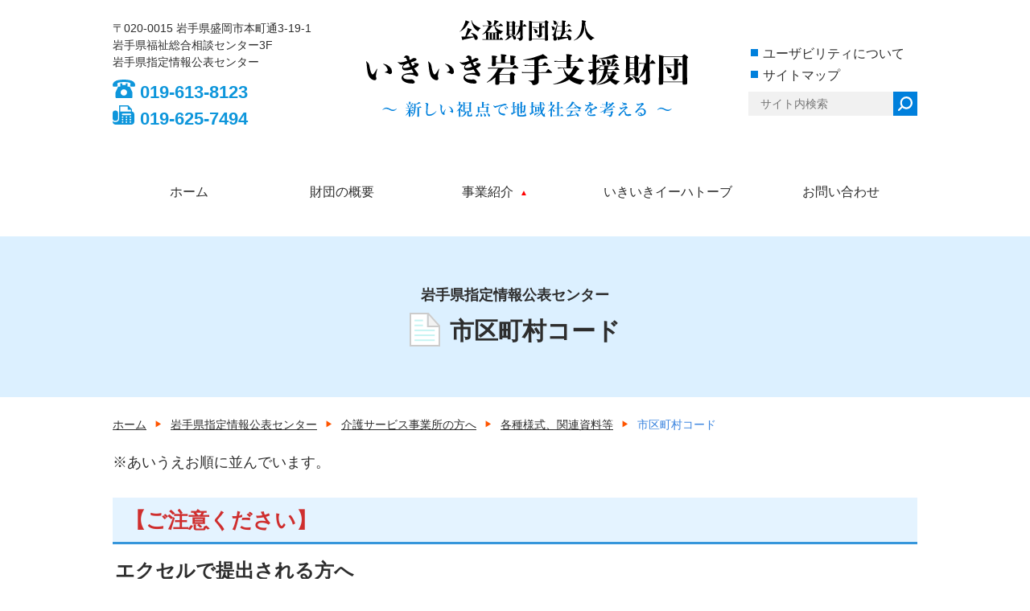

--- FILE ---
content_type: text/html; charset=UTF-8
request_url: https://www.silverz.or.jp/jouhou_kouhyou/jouhou_kouhyou/jigyosho/form/jcode/
body_size: 54478
content:
<!doctype html>
<html class="no-js" lang="ja">
<head>
	
<!-- Google Tag Manager -->
<script>(function(w,d,s,l,i){w[l]=w[l]||[];w[l].push({'gtm.start':
new Date().getTime(),event:'gtm.js'});var f=d.getElementsByTagName(s)[0],
j=d.createElement(s),dl=l!='dataLayer'?'&l='+l:'';j.async=true;j.src=
'https://www.googletagmanager.com/gtm.js?id='+i+dl;f.parentNode.insertBefore(j,f);
})(window,document,'script','dataLayer','GTM-NP38F8P');</script>
<!-- End Google Tag Manager -->
<!-- Global site tag (gtag.js) - Google Analytics -->
<script async src="https://www.googletagmanager.com/gtag/js?id=G-6LBB0FPLDM"></script>
<script>
  window.dataLayer = window.dataLayer || [];
  function gtag(){dataLayer.push(arguments);}
  gtag('js', new Date());

  gtag('config', 'G-6LBB0FPLDM');
</script>
	
  <meta charset="UTF-8">
  <meta name="format-detection" content="telephone=no">
  <meta http-equiv="Content-Script-Type" content="text/javascript">
  <meta http-equiv="Content-Style-Type" content="text/css">
  <meta name="viewport" content="width=device-width, initial-scale=1">

  <!-- タイトル、サイトの説明 -->
    <title>市区町村コード｜公益財団法人いきいき岩手支援財団</title>
  <meta name="description" content="このサイトは公益財団法人いきいき岩手支援財団「市区町村コード」をご紹介するページです。">

  
  <!-- noindex設定 -->
  
  	
  	
  
  <!-- stylesheet -->
  <link rel='stylesheet' href='https://www.silverz.or.jp/wp-content/themes/silverz_themes/style.css?ver=002' type='text/css' media='all' />
  <link rel='stylesheet' href='https://www.silverz.or.jp/wp-content/themes/silverz_themes/css/sp_style.css?ver=001' type='text/css' media='all' />
  <link rel='stylesheet' href='https://www.silverz.or.jp/wp-content/themes/silverz_themes/css/sp-menu.css?ver=001' type='text/css' media='all' />
  <link rel='stylesheet' href='https://www.silverz.or.jp/wp-content/themes/silverz_themes/slick/slick.css?ver=001' type='text/css' media='all' />
  <link rel='stylesheet' href='https://www.silverz.or.jp/wp-content/themes/silverz_themes/css/destyle.css?ver=001' type='text/css' media='all' />
  <link rel='stylesheet' href='https://www.silverz.or.jp/wp-content/themes/silverz_themes/drawer/drawer.min.css?ver=001' type='text/css' media='all' />

  <!-- script -->
  <script type='text/javascript' src='https://www.silverz.or.jp/wp-content/themes/silverz_themes/js/jquery.js?ver=331'></script>
  <script type='text/javascript' src='https://www.silverz.or.jp/wp-content/themes/silverz_themes/slick/slick.min.js?ver=001'></script>
  <script type='text/javascript' src='https://www.silverz.or.jp/wp-content/themes/silverz_themes/drawer/drawer.min.js?ver=001'></script>
  <script type='text/javascript' src='https://www.silverz.or.jp/wp-content/themes/silverz_themes/drawer/dropdown.min.js?ver=001'></script>
  <script type='text/javascript' src='https://www.silverz.or.jp/wp-content/themes/silverz_themes/drawer/iscroll.js?ver=001'></script>
  <script type='text/javascript' src='https://www.silverz.or.jp/wp-content/themes/silverz_themes/js/script.js?ver=20211020'></script>
  <meta name='robots' content='max-image-preview:large' />
<link rel='dns-prefetch' href='//cdnjs.cloudflare.com' />
<style id='wp-img-auto-sizes-contain-inline-css' type='text/css'>
img:is([sizes=auto i],[sizes^="auto," i]){contain-intrinsic-size:3000px 1500px}
/*# sourceURL=wp-img-auto-sizes-contain-inline-css */
</style>
<style id='wp-block-library-inline-css' type='text/css'>
:root{--wp-block-synced-color:#7a00df;--wp-block-synced-color--rgb:122,0,223;--wp-bound-block-color:var(--wp-block-synced-color);--wp-editor-canvas-background:#ddd;--wp-admin-theme-color:#007cba;--wp-admin-theme-color--rgb:0,124,186;--wp-admin-theme-color-darker-10:#006ba1;--wp-admin-theme-color-darker-10--rgb:0,107,160.5;--wp-admin-theme-color-darker-20:#005a87;--wp-admin-theme-color-darker-20--rgb:0,90,135;--wp-admin-border-width-focus:2px}@media (min-resolution:192dpi){:root{--wp-admin-border-width-focus:1.5px}}.wp-element-button{cursor:pointer}:root .has-very-light-gray-background-color{background-color:#eee}:root .has-very-dark-gray-background-color{background-color:#313131}:root .has-very-light-gray-color{color:#eee}:root .has-very-dark-gray-color{color:#313131}:root .has-vivid-green-cyan-to-vivid-cyan-blue-gradient-background{background:linear-gradient(135deg,#00d084,#0693e3)}:root .has-purple-crush-gradient-background{background:linear-gradient(135deg,#34e2e4,#4721fb 50%,#ab1dfe)}:root .has-hazy-dawn-gradient-background{background:linear-gradient(135deg,#faaca8,#dad0ec)}:root .has-subdued-olive-gradient-background{background:linear-gradient(135deg,#fafae1,#67a671)}:root .has-atomic-cream-gradient-background{background:linear-gradient(135deg,#fdd79a,#004a59)}:root .has-nightshade-gradient-background{background:linear-gradient(135deg,#330968,#31cdcf)}:root .has-midnight-gradient-background{background:linear-gradient(135deg,#020381,#2874fc)}:root{--wp--preset--font-size--normal:16px;--wp--preset--font-size--huge:42px}.has-regular-font-size{font-size:1em}.has-larger-font-size{font-size:2.625em}.has-normal-font-size{font-size:var(--wp--preset--font-size--normal)}.has-huge-font-size{font-size:var(--wp--preset--font-size--huge)}.has-text-align-center{text-align:center}.has-text-align-left{text-align:left}.has-text-align-right{text-align:right}.has-fit-text{white-space:nowrap!important}#end-resizable-editor-section{display:none}.aligncenter{clear:both}.items-justified-left{justify-content:flex-start}.items-justified-center{justify-content:center}.items-justified-right{justify-content:flex-end}.items-justified-space-between{justify-content:space-between}.screen-reader-text{border:0;clip-path:inset(50%);height:1px;margin:-1px;overflow:hidden;padding:0;position:absolute;width:1px;word-wrap:normal!important}.screen-reader-text:focus{background-color:#ddd;clip-path:none;color:#444;display:block;font-size:1em;height:auto;left:5px;line-height:normal;padding:15px 23px 14px;text-decoration:none;top:5px;width:auto;z-index:100000}html :where(.has-border-color){border-style:solid}html :where([style*=border-top-color]){border-top-style:solid}html :where([style*=border-right-color]){border-right-style:solid}html :where([style*=border-bottom-color]){border-bottom-style:solid}html :where([style*=border-left-color]){border-left-style:solid}html :where([style*=border-width]){border-style:solid}html :where([style*=border-top-width]){border-top-style:solid}html :where([style*=border-right-width]){border-right-style:solid}html :where([style*=border-bottom-width]){border-bottom-style:solid}html :where([style*=border-left-width]){border-left-style:solid}html :where(img[class*=wp-image-]){height:auto;max-width:100%}:where(figure){margin:0 0 1em}html :where(.is-position-sticky){--wp-admin--admin-bar--position-offset:var(--wp-admin--admin-bar--height,0px)}@media screen and (max-width:600px){html :where(.is-position-sticky){--wp-admin--admin-bar--position-offset:0px}}

/*# sourceURL=wp-block-library-inline-css */
</style><style id='wp-block-heading-inline-css' type='text/css'>
h1:where(.wp-block-heading).has-background,h2:where(.wp-block-heading).has-background,h3:where(.wp-block-heading).has-background,h4:where(.wp-block-heading).has-background,h5:where(.wp-block-heading).has-background,h6:where(.wp-block-heading).has-background{padding:1.25em 2.375em}h1.has-text-align-left[style*=writing-mode]:where([style*=vertical-lr]),h1.has-text-align-right[style*=writing-mode]:where([style*=vertical-rl]),h2.has-text-align-left[style*=writing-mode]:where([style*=vertical-lr]),h2.has-text-align-right[style*=writing-mode]:where([style*=vertical-rl]),h3.has-text-align-left[style*=writing-mode]:where([style*=vertical-lr]),h3.has-text-align-right[style*=writing-mode]:where([style*=vertical-rl]),h4.has-text-align-left[style*=writing-mode]:where([style*=vertical-lr]),h4.has-text-align-right[style*=writing-mode]:where([style*=vertical-rl]),h5.has-text-align-left[style*=writing-mode]:where([style*=vertical-lr]),h5.has-text-align-right[style*=writing-mode]:where([style*=vertical-rl]),h6.has-text-align-left[style*=writing-mode]:where([style*=vertical-lr]),h6.has-text-align-right[style*=writing-mode]:where([style*=vertical-rl]){rotate:180deg}
/*# sourceURL=https://www.silverz.or.jp/wp-includes/blocks/heading/style.min.css */
</style>
<style id='wp-block-paragraph-inline-css' type='text/css'>
.is-small-text{font-size:.875em}.is-regular-text{font-size:1em}.is-large-text{font-size:2.25em}.is-larger-text{font-size:3em}.has-drop-cap:not(:focus):first-letter{float:left;font-size:8.4em;font-style:normal;font-weight:100;line-height:.68;margin:.05em .1em 0 0;text-transform:uppercase}body.rtl .has-drop-cap:not(:focus):first-letter{float:none;margin-left:.1em}p.has-drop-cap.has-background{overflow:hidden}:root :where(p.has-background){padding:1.25em 2.375em}:where(p.has-text-color:not(.has-link-color)) a{color:inherit}p.has-text-align-left[style*="writing-mode:vertical-lr"],p.has-text-align-right[style*="writing-mode:vertical-rl"]{rotate:180deg}
/*# sourceURL=https://www.silverz.or.jp/wp-includes/blocks/paragraph/style.min.css */
</style>
<style id='global-styles-inline-css' type='text/css'>
:root{--wp--preset--aspect-ratio--square: 1;--wp--preset--aspect-ratio--4-3: 4/3;--wp--preset--aspect-ratio--3-4: 3/4;--wp--preset--aspect-ratio--3-2: 3/2;--wp--preset--aspect-ratio--2-3: 2/3;--wp--preset--aspect-ratio--16-9: 16/9;--wp--preset--aspect-ratio--9-16: 9/16;--wp--preset--color--black: #000000;--wp--preset--color--cyan-bluish-gray: #abb8c3;--wp--preset--color--white: #ffffff;--wp--preset--color--pale-pink: #f78da7;--wp--preset--color--vivid-red: #cf2e2e;--wp--preset--color--luminous-vivid-orange: #ff6900;--wp--preset--color--luminous-vivid-amber: #fcb900;--wp--preset--color--light-green-cyan: #7bdcb5;--wp--preset--color--vivid-green-cyan: #00d084;--wp--preset--color--pale-cyan-blue: #8ed1fc;--wp--preset--color--vivid-cyan-blue: #0693e3;--wp--preset--color--vivid-purple: #9b51e0;--wp--preset--gradient--vivid-cyan-blue-to-vivid-purple: linear-gradient(135deg,rgb(6,147,227) 0%,rgb(155,81,224) 100%);--wp--preset--gradient--light-green-cyan-to-vivid-green-cyan: linear-gradient(135deg,rgb(122,220,180) 0%,rgb(0,208,130) 100%);--wp--preset--gradient--luminous-vivid-amber-to-luminous-vivid-orange: linear-gradient(135deg,rgb(252,185,0) 0%,rgb(255,105,0) 100%);--wp--preset--gradient--luminous-vivid-orange-to-vivid-red: linear-gradient(135deg,rgb(255,105,0) 0%,rgb(207,46,46) 100%);--wp--preset--gradient--very-light-gray-to-cyan-bluish-gray: linear-gradient(135deg,rgb(238,238,238) 0%,rgb(169,184,195) 100%);--wp--preset--gradient--cool-to-warm-spectrum: linear-gradient(135deg,rgb(74,234,220) 0%,rgb(151,120,209) 20%,rgb(207,42,186) 40%,rgb(238,44,130) 60%,rgb(251,105,98) 80%,rgb(254,248,76) 100%);--wp--preset--gradient--blush-light-purple: linear-gradient(135deg,rgb(255,206,236) 0%,rgb(152,150,240) 100%);--wp--preset--gradient--blush-bordeaux: linear-gradient(135deg,rgb(254,205,165) 0%,rgb(254,45,45) 50%,rgb(107,0,62) 100%);--wp--preset--gradient--luminous-dusk: linear-gradient(135deg,rgb(255,203,112) 0%,rgb(199,81,192) 50%,rgb(65,88,208) 100%);--wp--preset--gradient--pale-ocean: linear-gradient(135deg,rgb(255,245,203) 0%,rgb(182,227,212) 50%,rgb(51,167,181) 100%);--wp--preset--gradient--electric-grass: linear-gradient(135deg,rgb(202,248,128) 0%,rgb(113,206,126) 100%);--wp--preset--gradient--midnight: linear-gradient(135deg,rgb(2,3,129) 0%,rgb(40,116,252) 100%);--wp--preset--font-size--small: 13px;--wp--preset--font-size--medium: 20px;--wp--preset--font-size--large: 36px;--wp--preset--font-size--x-large: 42px;--wp--preset--spacing--20: 0.44rem;--wp--preset--spacing--30: 0.67rem;--wp--preset--spacing--40: 1rem;--wp--preset--spacing--50: 1.5rem;--wp--preset--spacing--60: 2.25rem;--wp--preset--spacing--70: 3.38rem;--wp--preset--spacing--80: 5.06rem;--wp--preset--shadow--natural: 6px 6px 9px rgba(0, 0, 0, 0.2);--wp--preset--shadow--deep: 12px 12px 50px rgba(0, 0, 0, 0.4);--wp--preset--shadow--sharp: 6px 6px 0px rgba(0, 0, 0, 0.2);--wp--preset--shadow--outlined: 6px 6px 0px -3px rgb(255, 255, 255), 6px 6px rgb(0, 0, 0);--wp--preset--shadow--crisp: 6px 6px 0px rgb(0, 0, 0);}:where(.is-layout-flex){gap: 0.5em;}:where(.is-layout-grid){gap: 0.5em;}body .is-layout-flex{display: flex;}.is-layout-flex{flex-wrap: wrap;align-items: center;}.is-layout-flex > :is(*, div){margin: 0;}body .is-layout-grid{display: grid;}.is-layout-grid > :is(*, div){margin: 0;}:where(.wp-block-columns.is-layout-flex){gap: 2em;}:where(.wp-block-columns.is-layout-grid){gap: 2em;}:where(.wp-block-post-template.is-layout-flex){gap: 1.25em;}:where(.wp-block-post-template.is-layout-grid){gap: 1.25em;}.has-black-color{color: var(--wp--preset--color--black) !important;}.has-cyan-bluish-gray-color{color: var(--wp--preset--color--cyan-bluish-gray) !important;}.has-white-color{color: var(--wp--preset--color--white) !important;}.has-pale-pink-color{color: var(--wp--preset--color--pale-pink) !important;}.has-vivid-red-color{color: var(--wp--preset--color--vivid-red) !important;}.has-luminous-vivid-orange-color{color: var(--wp--preset--color--luminous-vivid-orange) !important;}.has-luminous-vivid-amber-color{color: var(--wp--preset--color--luminous-vivid-amber) !important;}.has-light-green-cyan-color{color: var(--wp--preset--color--light-green-cyan) !important;}.has-vivid-green-cyan-color{color: var(--wp--preset--color--vivid-green-cyan) !important;}.has-pale-cyan-blue-color{color: var(--wp--preset--color--pale-cyan-blue) !important;}.has-vivid-cyan-blue-color{color: var(--wp--preset--color--vivid-cyan-blue) !important;}.has-vivid-purple-color{color: var(--wp--preset--color--vivid-purple) !important;}.has-black-background-color{background-color: var(--wp--preset--color--black) !important;}.has-cyan-bluish-gray-background-color{background-color: var(--wp--preset--color--cyan-bluish-gray) !important;}.has-white-background-color{background-color: var(--wp--preset--color--white) !important;}.has-pale-pink-background-color{background-color: var(--wp--preset--color--pale-pink) !important;}.has-vivid-red-background-color{background-color: var(--wp--preset--color--vivid-red) !important;}.has-luminous-vivid-orange-background-color{background-color: var(--wp--preset--color--luminous-vivid-orange) !important;}.has-luminous-vivid-amber-background-color{background-color: var(--wp--preset--color--luminous-vivid-amber) !important;}.has-light-green-cyan-background-color{background-color: var(--wp--preset--color--light-green-cyan) !important;}.has-vivid-green-cyan-background-color{background-color: var(--wp--preset--color--vivid-green-cyan) !important;}.has-pale-cyan-blue-background-color{background-color: var(--wp--preset--color--pale-cyan-blue) !important;}.has-vivid-cyan-blue-background-color{background-color: var(--wp--preset--color--vivid-cyan-blue) !important;}.has-vivid-purple-background-color{background-color: var(--wp--preset--color--vivid-purple) !important;}.has-black-border-color{border-color: var(--wp--preset--color--black) !important;}.has-cyan-bluish-gray-border-color{border-color: var(--wp--preset--color--cyan-bluish-gray) !important;}.has-white-border-color{border-color: var(--wp--preset--color--white) !important;}.has-pale-pink-border-color{border-color: var(--wp--preset--color--pale-pink) !important;}.has-vivid-red-border-color{border-color: var(--wp--preset--color--vivid-red) !important;}.has-luminous-vivid-orange-border-color{border-color: var(--wp--preset--color--luminous-vivid-orange) !important;}.has-luminous-vivid-amber-border-color{border-color: var(--wp--preset--color--luminous-vivid-amber) !important;}.has-light-green-cyan-border-color{border-color: var(--wp--preset--color--light-green-cyan) !important;}.has-vivid-green-cyan-border-color{border-color: var(--wp--preset--color--vivid-green-cyan) !important;}.has-pale-cyan-blue-border-color{border-color: var(--wp--preset--color--pale-cyan-blue) !important;}.has-vivid-cyan-blue-border-color{border-color: var(--wp--preset--color--vivid-cyan-blue) !important;}.has-vivid-purple-border-color{border-color: var(--wp--preset--color--vivid-purple) !important;}.has-vivid-cyan-blue-to-vivid-purple-gradient-background{background: var(--wp--preset--gradient--vivid-cyan-blue-to-vivid-purple) !important;}.has-light-green-cyan-to-vivid-green-cyan-gradient-background{background: var(--wp--preset--gradient--light-green-cyan-to-vivid-green-cyan) !important;}.has-luminous-vivid-amber-to-luminous-vivid-orange-gradient-background{background: var(--wp--preset--gradient--luminous-vivid-amber-to-luminous-vivid-orange) !important;}.has-luminous-vivid-orange-to-vivid-red-gradient-background{background: var(--wp--preset--gradient--luminous-vivid-orange-to-vivid-red) !important;}.has-very-light-gray-to-cyan-bluish-gray-gradient-background{background: var(--wp--preset--gradient--very-light-gray-to-cyan-bluish-gray) !important;}.has-cool-to-warm-spectrum-gradient-background{background: var(--wp--preset--gradient--cool-to-warm-spectrum) !important;}.has-blush-light-purple-gradient-background{background: var(--wp--preset--gradient--blush-light-purple) !important;}.has-blush-bordeaux-gradient-background{background: var(--wp--preset--gradient--blush-bordeaux) !important;}.has-luminous-dusk-gradient-background{background: var(--wp--preset--gradient--luminous-dusk) !important;}.has-pale-ocean-gradient-background{background: var(--wp--preset--gradient--pale-ocean) !important;}.has-electric-grass-gradient-background{background: var(--wp--preset--gradient--electric-grass) !important;}.has-midnight-gradient-background{background: var(--wp--preset--gradient--midnight) !important;}.has-small-font-size{font-size: var(--wp--preset--font-size--small) !important;}.has-medium-font-size{font-size: var(--wp--preset--font-size--medium) !important;}.has-large-font-size{font-size: var(--wp--preset--font-size--large) !important;}.has-x-large-font-size{font-size: var(--wp--preset--font-size--x-large) !important;}
/*# sourceURL=global-styles-inline-css */
</style>

<style id='classic-theme-styles-inline-css' type='text/css'>
/*! This file is auto-generated */
.wp-block-button__link{color:#fff;background-color:#32373c;border-radius:9999px;box-shadow:none;text-decoration:none;padding:calc(.667em + 2px) calc(1.333em + 2px);font-size:1.125em}.wp-block-file__button{background:#32373c;color:#fff;text-decoration:none}
/*# sourceURL=/wp-includes/css/classic-themes.min.css */
</style>
<link rel='stylesheet' id='coblocks-extensions-css' href='https://www.silverz.or.jp/wp-content/plugins/coblocks/dist/style-coblocks-extensions.css?ver=3.1.16' type='text/css' media='all' />
<link rel='stylesheet' id='coblocks-animation-css' href='https://www.silverz.or.jp/wp-content/plugins/coblocks/dist/style-coblocks-animation.css?ver=2677611078ee87eb3b1c' type='text/css' media='all' />
<link rel='stylesheet' id='contact-form-7-css' href='https://www.silverz.or.jp/wp-content/plugins/contact-form-7/includes/css/styles.css?ver=6.1.1' type='text/css' media='all' />
<link rel='stylesheet' id='wp-components-css' href='https://www.silverz.or.jp/wp-includes/css/dist/components/style.min.css?ver=154dd23e4e6f0840f3c930865f60e758' type='text/css' media='all' />
<link rel='stylesheet' id='godaddy-styles-css' href='https://www.silverz.or.jp/wp-content/plugins/coblocks/includes/Dependencies/GoDaddy/Styles/build/latest.css?ver=2.0.2' type='text/css' media='all' />
<link rel='stylesheet' id='fancybox-css' href='https://www.silverz.or.jp/wp-content/plugins/easy-fancybox/fancybox/1.5.4/jquery.fancybox.min.css?ver=154dd23e4e6f0840f3c930865f60e758' type='text/css' media='screen' />
<script type="text/javascript" src="//cdnjs.cloudflare.com/ajax/libs/jquery-migrate/1.4.1/jquery-migrate.min.js" id="jquery-migrate-js"></script>
<script type="text/javascript" src="https://www.silverz.or.jp/wp-includes/js/jquery/jquery.min.js?ver=3.7.1" id="jquery-core-js"></script>
<link rel="canonical" href="https://www.silverz.or.jp/jouhou_kouhyou/jouhou_kouhyou/jigyosho/form/jcode/" />
<link rel="icon" href="https://www.silverz.or.jp/wp-content/uploads/2021/12/cropped-favi-32x32.png" sizes="32x32" />
<link rel="icon" href="https://www.silverz.or.jp/wp-content/uploads/2021/12/cropped-favi-192x192.png" sizes="192x192" />
<link rel="apple-touch-icon" href="https://www.silverz.or.jp/wp-content/uploads/2021/12/cropped-favi-180x180.png" />
<meta name="msapplication-TileImage" content="https://www.silverz.or.jp/wp-content/uploads/2021/12/cropped-favi-270x270.png" />
</head>

<body class="wp-singular jouhou_kouhyou-template-default single single-jouhou_kouhyou postid-723 wp-embed-responsive wp-theme-silverz_themes drawer drawer--right">
  <div id="reading_skip" class="sp_none"><a href="#reading_start">エンターキーを押すと、ナビゲーション部分をスキップし本文へ移動します。</a></div>
  <!-- パソコンヘッダー -->
  <header class="sp_none">
    <div class="h_top">
      <div class="h_top_le">
        <address>
          <p class="add">〒020-0015 岩手県盛岡市本町通3-19-1<br>岩手県福祉総合相談センター3F</p>
          <p class="name">岩手県指定情報公表センター</p><p class="tel"><a href="tel:0196138123">019-613-8123</a></p>          <p class="fax">019-625-7494</p>
        </address>
      </div>

      <div class="h_top_ce">
                <strong><a href="https://www.silverz.or.jp"><img src="https://www.silverz.or.jp/wp-content/themes/silverz_themes/img/logo.svg" alt="公益財団法人いきいき岩手支援財団"></a></strong>
              </div>

      <div class="h_top_ri">
        <div class="h_top_inner">
          <ul><li><a href="https://www.silverz.or.jp/usability/">ユーザビリティについて</a></li>
<li><a href="https://www.silverz.or.jp/sitemap/">サイトマップ</a></li>
</ul>          <form role="search" method="get" id="searchform" class="searchform" action="https://www.silverz.or.jp">
            <input type="text" placeholder="サイト内検索" value="" name="s" id="s" />
            <input type="submit" id="searchsubmit" value="" />
          </form>
        </div>
      </div>
    </div>

    <nav>
      <ul class="g_navi"><li><a href="https://www.silverz.or.jp/">ホーム</a></li>
<li><a href="https://www.silverz.or.jp/zaidan_about_cat/zaidan_about/">財団の概要</a></li>
<li class="parent"><a href="https://www.silverz.or.jp/jigyou/">事業紹介</a>
<ul class="sub-menu">
	<li><a href="https://www.silverz.or.jp/iwate_nenrin_cat/iwate_nenrin/">いわてねんりんピック</a></li>
	<li><a href="https://www.silverz.or.jp/silver_center_cat/silver_shien/">高齢者総合支援センター</a></li>
	<li><a href="https://www.silverz.or.jp/silver_center_cat/ikrobo/">いわて介護現場サポートセンター</a></li>
	<li><a href="https://www.silverz.or.jp/fukushi_kikin_cat/fukushi_kikin/">いわて保健福祉基金助成金</a></li>
	<li><a href="https://www.silverz.or.jp/kodomo_kikin_cat/kodomo_kikin/">いわて子ども希望基金</a></li>
	<li><a href="https://www.silverz.or.jp/keamaneshiken_cat/keamaneshiken/">介護支援専門員実務研修受講試験</a></li>
	<li><a href="https://www.silverz.or.jp/keamanejitsumu_cat/keamanejitsumu/">介護支援専門員実務研修</a></li>
	<li><a href="https://www.silverz.or.jp/jouhou_kouhyou_cat/jouhou_kouhyou/">岩手県指定情報公表センター</a></li>
	<li><a href="https://www.silverz.or.jp/chousa_kenkyu_cat/chousa_kenkyu/">調査研究事業</a></li>
	<li><a href="https://www.silverz.or.jp/kaigo_shien_kenshu_cat/kaigo_shien_kenshu/">介護支援専門員法定研修</a></li>
	<li><a href="https://www.silverz.or.jp/ninchi_kenshu_cat/ninchi_kenshu/">岩手県認知症介護実践者等養成研修</a></li>
</ul>
</li>
<li><a href="https://www.silverz.or.jp/ihatov_cat/ihatov/">いきいきイーハトーブ</a></li>
<li><a href="https://www.silverz.or.jp/inquiry/">お問い合わせ</a></li>
</ul>    </nav>
  </header>
  <!-- スマホヘッダー -->
  
<header class="pc_none">
    <strong><a href="https://www.silverz.or.jp"><img src="https://www.silverz.or.jp/wp-content/themes/silverz_themes/img/sp-logo.svg" alt="公益財団法人いきいき岩手支援財団"></a></strong>
  </header>

<!-- <button type="button" class="drawer-toggle drawer-hamburger pc_none">
	<span class="sr-only">toggle navigation</span>
    <span class="drawer-hamburger-icon"></span>
</button> -->

<div class="sp_menu_icon pc_none">
	<span></span><span></span><span></span>
</div>

<nav id="g-nav">
	<a href="#" class="menu-close"></a>
	<div id="g-nav-list">
		<ul class="menu">
			<li class="menu_logo"><img src="https://www.silverz.or.jp/wp-content/themes/silverz_themes/img/sp-menu-logo.svg" alt="公益財団法人いきいき岩手支援財団 岩手県高齢者総合支援センター"></li>
			<li><a href="https://www.silverz.or.jp/" aria-current="page">ホーム</a></li>
			<li><a href="https://www.silverz.or.jp/zaidan_about_cat/zaidan_about/">財団の概要</a></li>
			<li>
				<input id="acd-check1" class="acd-check" type="checkbox">
				<label class="acd-label" for="acd-check1">事業紹介</label>
				<ul class="acd-content">
					<li><a href="https://www.silverz.or.jp/iwate_nenrin_cat/iwate_nenrin/">いわてねんりんピック</a></li>
					<li><a href="https://www.silverz.or.jp/silver_center_cat/silver_shien/">高齢者総合支援センター</a></li>
					<li><a href="https://www.silverz.or.jp/silver_center_cat/ikrobo/">いわて介護現場サポートセンター</a></li>
					<li><a href="https://www.silverz.or.jp/fukushi_kikin_cat/fukushi_kikin/">いわて保健福祉基金助成金の紹介</a></li>
					<li><a href="https://www.silverz.or.jp/kodomo_kikin_cat/kodomo_kikin/">いわて子ども希望基金</a></li>
					<li><a href="https://www.silverz.or.jp/keamaneshiken_cat/keamaneshiken/">介護支援専門員実務研修受講試験</a></li>
					<li><a href="https://www.silverz.or.jp/keamanejitsumu_cat/keamanejitsumu/">介護支援専門員実務研修</a></li>
					<li><a href="https://www.silverz.or.jp/jouhou_kouhyou_cat/jouhou_kouhyou/">岩手県指定情報公表センター</a></li>
					<li><a href="https://www.silverz.or.jp/chousa_kenkyu_cat/chousa_kenkyu/">調査研究事業</a></li>
					<li><a href="https://www.silverz.or.jp/kaigo_shien_kenshu_cat/kaigo_shien_kenshu/">介護支援専門員法定研修</a></li>
					<li><a href="https://www.silverz.or.jp/ninchi_kenshu_cat/ninchi_kenshu/">岩手県認知症介護実践者等養成研修</a></li>
				</ul>
			</li>
			<li><a href="https://www.silverz.or.jp/ihatov_cat/ihatov/">いきいきイーハトーブ</a></li>
			<li><a href="https://www.silverz.or.jp/usability/">ユーザビリティについて</a></li>
			<li><a href="https://www.silverz.or.jp/sitemap/">サイトマップについて</a></li>
			<li><a href="https://www.silverz.or.jp/inquiry/">お問い合わせ</a></li>
    	</ul>
	</div>
</nav>
  <p class="skip"><a id="reading_start">ここから本文です。</a></p>
<section class="page_title">
  <div class="inner">
    <span class="parents_tax">
            岩手県指定情報公表センター          </span>
    <h1><span>市区町村コード</span></h1>
  </div>
</section>

<!-- パンくずリスト -->
<div id="breadcrumbs">
	<!-- Breadcrumb NavXT 6.6.0 -->
<span property="itemListElement" typeof="ListItem"><a property="item" typeof="WebPage" title="Go to 公益財団法人いきいき岩手支援財団." href="https://www.silverz.or.jp" class="home" ><span property="name">ホーム</span></a><meta property="position" content="1"></span><span property="itemListElement" typeof="ListItem"><a property="item" typeof="WebPage" title="Go to the 岩手県指定情報公表センター 岩手県指定情報公表センターカテゴリ archives." href="https://www.silverz.or.jp/jouhou_kouhyou_cat/jouhou_kouhyou/" class="taxonomy jouhou_kouhyou_cat" ><span property="name">岩手県指定情報公表センター</span></a><meta property="position" content="2"></span><span property="itemListElement" typeof="ListItem"><a property="item" typeof="WebPage" title="Go to the 介護サービス事業所の方へ 岩手県指定情報公表センターカテゴリ archives." href="https://www.silverz.or.jp/jouhou_kouhyou_cat/jigyosho/" class="taxonomy jouhou_kouhyou_cat" ><span property="name">介護サービス事業所の方へ</span></a><meta property="position" content="3"></span><span property="itemListElement" typeof="ListItem"><a property="item" typeof="WebPage" title="Go to the 各種様式、関連資料等 岩手県指定情報公表センターカテゴリ archives." href="https://www.silverz.or.jp/jouhou_kouhyou_cat/form/" class="taxonomy jouhou_kouhyou_cat" ><span property="name">各種様式、関連資料等</span></a><meta property="position" content="4"></span><span property="itemListElement" typeof="ListItem"><span property="name" class="post post-jouhou_kouhyou current-item">市区町村コード</span><meta property="url" content="https://www.silverz.or.jp/jouhou_kouhyou/jouhou_kouhyou/jigyosho/form/jcode/"><meta property="position" content="5"></span></div>
<main>
  <article class="cont_box">
        <!-- 新着情報がある投稿タイプは、その記事にのみ日付を表示する -->
    
    <!-- 高齢者総合支援センター「岩手県高齢者総合支援センターだより」のみで表示 -->
    
    
<p>※あいうえお順に並んでいます。</p>



<h2 class="wp-block-heading"><span style="color:#cf2e2e" class="tadv-color">【ご注意ください】</span></h2>



<h3 class="wp-block-heading">エクセルで提出される方へ</h3>



<p>「市区町村コード」は、基本情報－「2.介護サービスを提供し、又は提供しようとする事業所に関する事項」に記載欄があります。<br>数字が違うと、公表システムの「住所で検索する」機能が有効になりません。間違いのないよう入力してください。</p>



<h3 class="wp-block-heading">報告システムから提出される方へ</h3>



<p>報告システムでは、市町村名を選択入力できるようになっていますが、「事業所の所在地」は、市町村名を省略せず、県名から正しく入力してください。</p>


<div class="table-scroll">
<table style="border-collapse: collapse; width: 100%;">
<tbody>
<tr>
<th style="width: 25%; text-align: center; vertical-align: middle;"> </th>
<th style="width: 25%; text-align: center; vertical-align: middle;">市区町村コード</th>
<th style="width: 25%; text-align: center; vertical-align: middle;">市区町村名</th>
<th style="width: 25%; text-align: center; vertical-align: middle;">ふりがな</th>
</tr>
<tr>
<th style="width: 25%; text-align: center; vertical-align: middle;" rowspan="7">あ</th>
<td style="width: 25%; text-align: center; vertical-align: middle;">032093</td>
<td style="width: 25%; text-align: center; vertical-align: middle;">一関市</td>
<td style="width: 25%; text-align: center; vertical-align: middle;">いちのせきし</td>
</tr>
<tr>
<td style="width: 25%; text-align: center; vertical-align: middle;">035246</td>
<td style="width: 25%; text-align: center; vertical-align: middle;">一戸町</td>
<td style="width: 25%; text-align: center; vertical-align: middle;">いちのへまち</td>
</tr>
<tr>
<td style="width: 25%; text-align: center; vertical-align: middle;">034835</td>
<td style="width: 25%; text-align: center; vertical-align: middle;">岩泉町</td>
<td style="width: 25%; text-align: center; vertical-align: middle;">いわいずみちょう</td>
</tr>
<tr>
<td style="width: 25%; text-align: center; vertical-align: middle;">033031</td>
<td style="width: 25%; text-align: center; vertical-align: middle;">岩手町</td>
<td style="width: 25%; text-align: center; vertical-align: middle;">いわてまち</td>
</tr>
<tr>
<td style="width: 25%; text-align: center; vertical-align: middle;">032158</td>
<td style="width: 25%; text-align: center; vertical-align: middle;">奥州市</td>
<td style="width: 25%; text-align: center; vertical-align: middle;">おうしゅうし</td>
</tr>
<tr>
<td style="width: 25%; text-align: center; vertical-align: middle;">034614</td>
<td style="width: 25%; text-align: center; vertical-align: middle;">大槌町</td>
<td style="width: 25%; text-align: center; vertical-align: middle;">おおつちちょう</td>
</tr>
<tr>
<td style="width: 25%; text-align: center; vertical-align: middle;">032034</td>
<td style="width: 25%; text-align: center; vertical-align: middle;">大船渡市</td>
<td style="width: 25%; text-align: center; vertical-align: middle;">おおふなとし</td>
</tr>
</tbody>
</table>
<table style="border-collapse: collapse; width: 100%;">
<tbody>
<tr>
<th style="width: 25%; text-align: center; vertical-align: middle;"> </th>
<th style="width: 25%; text-align: center; vertical-align: middle;">市区町村コード</th>
<th style="width: 25%; text-align: center; vertical-align: middle;">市区町村名</th>
<th style="width: 25%; text-align: center; vertical-align: middle;">ふりがな</th>
</tr>
<tr>
<th style="width: 25%; text-align: center; vertical-align: middle;" rowspan="7">か</th>
<td style="width: 25%; text-align: center; vertical-align: middle;">033812</td>
<td style="width: 25%; text-align: center; vertical-align: middle;">金ケ崎町</td>
<td style="width: 25%; text-align: center; vertical-align: middle;">かねがさきちょう</td>
</tr>
<tr>
<td style="width: 25%; text-align: center; vertical-align: middle;">032115</td>
<td style="width: 25%; text-align: center; vertical-align: middle;">釜石市</td>
<td style="width: 25%; text-align: center; vertical-align: middle;">かまいしし</td>
</tr>
<tr>
<td style="width: 25%; text-align: center; vertical-align: middle;">035017</td>
<td style="width: 25%; text-align: center; vertical-align: middle;">軽米町</td>
<td style="width: 25%; text-align: center; vertical-align: middle;">かるまいまち</td>
</tr>
<tr>
<td style="width: 25%; text-align: center; vertical-align: middle;">032069</td>
<td style="width: 25%; text-align: center; vertical-align: middle;">北上市</td>
<td style="width: 25%; text-align: center; vertical-align: middle;">きたかみし</td>
</tr>
<tr>
<td style="width: 25%; text-align: center; vertical-align: middle;">032077</td>
<td style="width: 25%; text-align: center; vertical-align: middle;">久慈市</td>
<td style="width: 25%; text-align: center; vertical-align: middle;">くじし</td>
</tr>
<tr>
<td style="width: 25%; text-align: center; vertical-align: middle;">033022</td>
<td style="width: 25%; text-align: center; vertical-align: middle;">葛巻町</td>
<td style="width: 25%; text-align: center; vertical-align: middle;">くずまきまち</td>
</tr>
<tr>
<td style="width: 25%; text-align: center; vertical-align: middle;">035068</td>
<td style="width: 25%; text-align: center; vertical-align: middle;">九戸村</td>
<td style="width: 25%; text-align: center; vertical-align: middle;">くのへむら</td>
</tr>
</tbody>
</table>
<table style="border-collapse: collapse; width: 100%;">
<tbody>
<tr>
<th style="width: 25%; text-align: center; vertical-align: middle;"> </th>
<th style="width: 25%; text-align: center; vertical-align: middle;">市区町村コード</th>
<th style="width: 25%; text-align: center; vertical-align: middle;">市区町村名</th>
<th style="width: 25%; text-align: center; vertical-align: middle;">ふりがな</th>
</tr>
<tr>
<th style="width: 25%; text-align: center; vertical-align: middle;" rowspan="3">さ</th>
<td style="width: 25%; text-align: center; vertical-align: middle;">033014</td>
<td style="width: 25%; text-align: center; vertical-align: middle;">雫石町</td>
<td style="width: 25%; text-align: center; vertical-align: middle;">しずくいしちょう</td>
</tr>
<tr>
<td style="width: 25%; text-align: center; vertical-align: middle;">033219</td>
<td style="width: 25%; text-align: center; vertical-align: middle;">紫波町</td>
<td style="width: 25%; text-align: center; vertical-align: middle;">しわちょう</td>
</tr>
<tr>
<td style="width: 25%; text-align: center; vertical-align: middle;">034410</td>
<td style="width: 25%; text-align: center; vertical-align: middle;">住田町</td>
<td style="width: 25%; text-align: center; vertical-align: middle;">すみたちょう</td>
</tr>
</tbody>
</table>
<table style="border-collapse: collapse; width: 100%;">
<tbody>
<tr>
<th style="width: 25%; text-align: center; vertical-align: middle;"> </th>
<th style="width: 25%; text-align: center; vertical-align: middle;">市区町村コード</th>
<th style="width: 25%; text-align: center; vertical-align: middle;">市区町村名</th>
<th style="width: 25%; text-align: center; vertical-align: middle;">ふりがな</th>
</tr>
<tr>
<th style="width: 25%; text-align: center; vertical-align: middle;" rowspan="3">た</th>
<td style="width: 25%; text-align: center; vertical-align: middle;">032166</td>
<td style="width: 25%; text-align: center; vertical-align: middle;">滝沢市</td>
<td style="width: 25%; text-align: center; vertical-align: middle;">たきざわし</td>
</tr>
<tr>
<td style="width: 25%; text-align: center; vertical-align: middle;">034843</td>
<td style="width: 25%; text-align: center; vertical-align: middle;">田野畑村</td>
<td style="width: 25%; text-align: center; vertical-align: middle;">たのはたむら</td>
</tr>
<tr>
<td style="width: 25%; text-align: center; vertical-align: middle;">032085</td>
<td style="width: 25%; text-align: center; vertical-align: middle;">遠野市</td>
<td style="width: 25%; text-align: center; vertical-align: middle;">とおのし</td>
</tr>
</tbody>
</table>
<table style="border-collapse: collapse; width: 100%;">
<tbody>
<tr>
<th style="width: 25%; text-align: center; vertical-align: middle;"> </th>
<th style="width: 25%; text-align: center; vertical-align: middle;">市区町村コード</th>
<th style="width: 25%; text-align: center; vertical-align: middle;">市区町村名</th>
<th style="width: 25%; text-align: center; vertical-align: middle;">ふりがな</th>
</tr>
<tr>
<th style="width: 25%; text-align: center; vertical-align: middle;" rowspan="3">な</th>
<td style="width: 25%; text-align: center; vertical-align: middle;">033669</td>
<td style="width: 25%; text-align: center; vertical-align: middle;">西和賀町</td>
<td style="width: 25%; text-align: center; vertical-align: middle;">にしわがまち</td>
</tr>
<tr>
<td style="width: 25%; text-align: center; vertical-align: middle;">032131</td>
<td style="width: 25%; text-align: center; vertical-align: middle;">二戸市</td>
<td style="width: 25%; text-align: center; vertical-align: middle;">にのへし</td>
</tr>
<tr>
<td style="width: 25%; text-align: center; vertical-align: middle;">035033</td>
<td style="width: 25%; text-align: center; vertical-align: middle;">野田村</td>
<td style="width: 25%; text-align: center; vertical-align: middle;">のだむら</td>
</tr>
</tbody>
</table>
<table style="border-collapse: collapse; width: 100%;">
<tbody>
<tr>
<th style="width: 25%; text-align: center; vertical-align: middle;"> </th>
<th style="width: 25%; text-align: center; vertical-align: middle;">市区町村コード</th>
<th style="width: 25%; text-align: center; vertical-align: middle;">市区町村名</th>
<th style="width: 25%; text-align: center; vertical-align: middle;">ふりがな</th>
</tr>
<tr>
<th style="width: 25%; text-align: center; vertical-align: middle;" rowspan="5">は</th>
<td style="width: 25%; text-align: center; vertical-align: middle;">032140</td>
<td style="width: 25%; text-align: center; vertical-align: middle;">八幡平市</td>
<td style="width: 25%; text-align: center; vertical-align: middle;">はちまんたいし</td>
</tr>
<tr>
<td style="width: 25%; text-align: center; vertical-align: middle;">032051</td>
<td style="width: 25%; text-align: center; vertical-align: middle;">花巻市</td>
<td style="width: 25%; text-align: center; vertical-align: middle;">はなまきし</td>
</tr>
<tr>
<td style="width: 25%; text-align: center; vertical-align: middle;">034029</td>
<td style="width: 25%; text-align: center; vertical-align: middle;">平泉町</td>
<td style="width: 25%; text-align: center; vertical-align: middle;">ひらいずみちょう</td>
</tr>
<tr>
<td style="width: 25%; text-align: center; vertical-align: middle;">035076</td>
<td style="width: 25%; text-align: center; vertical-align: middle;">洋野町</td>
<td style="width: 25%; text-align: center; vertical-align: middle;">ひろのちょう</td>
</tr>
<tr>
<td style="width: 25%; text-align: center; vertical-align: middle;">034851</td>
<td style="width: 25%; text-align: center; vertical-align: middle;">普代村</td>
<td style="width: 25%; text-align: center; vertical-align: middle;">ふだいむら</td>
</tr>
</tbody>
</table>
<table style="border-collapse: collapse; width: 100%;">
<tbody>
<tr>
<th style="width: 25%; text-align: center; vertical-align: middle;"> </th>
<th style="width: 25%; text-align: center; vertical-align: middle;">市区町村コード</th>
<th style="width: 25%; text-align: center; vertical-align: middle;">市区町村名</th>
<th style="width: 25%; text-align: center; vertical-align: middle;">ふりがな</th>
</tr>
<tr>
<th style="width: 25%; text-align: center; vertical-align: middle;" rowspan="2">ま</th>
<td style="width: 25%; text-align: center; vertical-align: middle;">032026</td>
<td style="width: 25%; text-align: center; vertical-align: middle;">宮古市</td>
<td style="width: 25%; text-align: center; vertical-align: middle;">みやこし</td>
</tr>
<tr>
<td style="width: 25%; text-align: center; vertical-align: middle;">032018</td>
<td style="width: 25%; text-align: center; vertical-align: middle;">盛岡市</td>
<td style="width: 25%; text-align: center; vertical-align: middle;">もりおかし</td>
</tr>
</tbody>
</table>
<table style="border-collapse: collapse; width: 100%;">
<tbody>
<tr>
<th style="width: 25%; text-align: center; vertical-align: middle;"> </th>
<th style="width: 25%; text-align: center; vertical-align: middle;">市区町村コード</th>
<th style="width: 25%; text-align: center; vertical-align: middle;">市区町村名</th>
<th style="width: 25%; text-align: center; vertical-align: middle;">ふりがな</th>
</tr>
<tr>
<th style="width: 25%; text-align: center; vertical-align: middle;" rowspan="2">や</th>
<td style="width: 25%; text-align: center; vertical-align: middle;">033227</td>
<td style="width: 25%; text-align: center; vertical-align: middle;">矢巾町</td>
<td style="width: 25%; text-align: center; vertical-align: middle;">やはばちょう</td>
</tr>
<tr>
<td style="width: 25%; text-align: center; vertical-align: middle;">034827</td>
<td style="width: 25%; text-align: center; vertical-align: middle;">山田町</td>
<td style="width: 25%; text-align: center; vertical-align: middle;">やまだまち</td>
</tr>
</tbody>
</table>
<table style="border-collapse: collapse; width: 100%;">
<tbody>
<tr>
<th style="width: 25%; text-align: center; vertical-align: middle;"> </th>
<th style="width: 25%; text-align: center; vertical-align: middle;">市区町村コード</th>
<th style="width: 25%; text-align: center; vertical-align: middle;">市区町村名</th>
<th style="width: 25%; text-align: center; vertical-align: middle;">ふりがな</th>
</tr>
<tr>
<th style="width: 25%; text-align: center; vertical-align: middle;">ら</th>
<td style="width: 25%; text-align: center; vertical-align: middle;">032107</td>
<td style="width: 25%; text-align: center; vertical-align: middle;">陸前高田市</td>
<td style="width: 25%; text-align: center; vertical-align: middle;">りくぜんたかたし</td>
</tr>
</tbody>
</table>
</div>      </article>

  </main>
  <footer>
    <p id="page-top"><a href="#go_top"><img src="https://www.silverz.or.jp/wp-content/themes/silverz_themes/img/page_top.svg" alt="ページトップに戻る"></a></p>
    <div class="f_box">
      <div>
        <img class="f_img" src="https://www.silverz.or.jp/wp-content/themes/silverz_themes/img/footer_img.svg" alt="岩手県の街並み">
        <img class="f_logo" src="https://www.silverz.or.jp/wp-content/themes/silverz_themes/img/logo.svg" alt="公益財団法人いきいき岩手支援財団">
        <address>
          <p class="add">〒020-0015 岩手県盛岡市本町通3-19-1<br>岩手県福祉総合相談センター3F</p>
          <p class="name">岩手県指定情報公表センター</p><p class="tel"><a href="tel:0196138123">019-613-8123</a></p>          <p class="fax">019-625-7494</p>
        </address>
      </div>

      <div>
        <nav>
          <ul class="f_navi"><li><a href="https://www.silverz.or.jp/">ホーム</a></li>
<li><a href="https://www.silverz.or.jp/zaidan_about_cat/zaidan_about/">財団の概要</a></li>
<li><a href="https://www.silverz.or.jp/ihatov_cat/ihatov/">いきいきイーハトーブ</a></li>
<li><a href="https://www.silverz.or.jp/usability/">ユーザビリティについて</a></li>
<li><a href="https://www.silverz.or.jp/privacypolicy/">個人情報保護方針</a></li>
<li><a href="https://www.silverz.or.jp/sitemap/">サイトマップ</a></li>
<li><a href="https://www.silverz.or.jp/inquiry/">お問い合わせ</a></li>
</ul>          <ul class="f_navi"><li><a href="https://www.silverz.or.jp/jigyou/">事業紹介</a>
<ul class="sub-menu">
	<li><a href="https://www.silverz.or.jp/iwate_nenrin_cat/iwate_nenrin/">いわてねんりんピック</a></li>
	<li><a href="https://www.silverz.or.jp/silver_center_cat/silver_shien/">高齢者総合支援センター</a></li>
	<li><a href="https://www.silverz.or.jp/silver_center_cat/ikrobo/">いわて介護現場サポートセンター</a></li>
	<li><a href="https://www.silverz.or.jp/fukushi_kikin_cat/fukushi_kikin/">いわて保健福祉基金助成金</a></li>
	<li><a href="https://www.silverz.or.jp/kodomo_kikin_cat/kodomo_kikin/">いわて子ども希望基金</a></li>
	<li><a href="https://www.silverz.or.jp/keamaneshiken_cat/keamaneshiken/">介護支援専門員実務研修受講試験</a></li>
	<li><a href="https://www.silverz.or.jp/keamanejitsumu_cat/keamanejitsumu/">介護支援専門員実務研修</a></li>
	<li><a href="https://www.silverz.or.jp/jouhou_kouhyou_cat/jouhou_kouhyou/">岩手県指定情報公表センター</a></li>
	<li><a href="https://www.silverz.or.jp/chousa_kenkyu_cat/chousa_kenkyu/">調査研究事業</a></li>
	<li><a href="https://www.silverz.or.jp/kaigo_shien_kenshu_cat/kaigo_shien_kenshu/">介護支援専門員法定研修</a></li>
	<li><a href="https://www.silverz.or.jp/ninchi_kenshu_cat/ninchi_kenshu/">岩手県認知症介護実践者等養成研修</a></li>
</ul>
</li>
</ul>        </nav>
      </div>
    </div>

    <div class="f_copy">
    <small>(C) 2026 公益財団法人いきいき岩手支援財団</small>
    </div>
  </footer>
  <script type="speculationrules">
{"prefetch":[{"source":"document","where":{"and":[{"href_matches":"/*"},{"not":{"href_matches":["/wp-*.php","/wp-admin/*","/wp-content/uploads/*","/wp-content/*","/wp-content/plugins/*","/wp-content/themes/silverz_themes/*","/*\\?(.+)"]}},{"not":{"selector_matches":"a[rel~=\"nofollow\"]"}},{"not":{"selector_matches":".no-prefetch, .no-prefetch a"}}]},"eagerness":"conservative"}]}
</script>
<script type="text/javascript" src="https://www.silverz.or.jp/wp-content/plugins/coblocks/dist/js/coblocks-animation.js?ver=3.1.16" id="coblocks-animation-js"></script>
<script type="text/javascript" src="https://www.silverz.or.jp/wp-includes/js/dist/hooks.min.js?ver=dd5603f07f9220ed27f1" id="wp-hooks-js"></script>
<script type="text/javascript" src="https://www.silverz.or.jp/wp-includes/js/dist/i18n.min.js?ver=c26c3dc7bed366793375" id="wp-i18n-js"></script>
<script type="text/javascript" id="wp-i18n-js-after">
/* <![CDATA[ */
wp.i18n.setLocaleData( { 'text direction\u0004ltr': [ 'ltr' ] } );
//# sourceURL=wp-i18n-js-after
/* ]]> */
</script>
<script type="text/javascript" src="https://www.silverz.or.jp/wp-content/plugins/contact-form-7/includes/swv/js/index.js?ver=6.1.1" id="swv-js"></script>
<script type="text/javascript" id="contact-form-7-js-translations">
/* <![CDATA[ */
( function( domain, translations ) {
	var localeData = translations.locale_data[ domain ] || translations.locale_data.messages;
	localeData[""].domain = domain;
	wp.i18n.setLocaleData( localeData, domain );
} )( "contact-form-7", {"translation-revision-date":"2025-08-05 08:50:03+0000","generator":"GlotPress\/4.0.1","domain":"messages","locale_data":{"messages":{"":{"domain":"messages","plural-forms":"nplurals=1; plural=0;","lang":"ja_JP"},"This contact form is placed in the wrong place.":["\u3053\u306e\u30b3\u30f3\u30bf\u30af\u30c8\u30d5\u30a9\u30fc\u30e0\u306f\u9593\u9055\u3063\u305f\u4f4d\u7f6e\u306b\u7f6e\u304b\u308c\u3066\u3044\u307e\u3059\u3002"],"Error:":["\u30a8\u30e9\u30fc:"]}},"comment":{"reference":"includes\/js\/index.js"}} );
//# sourceURL=contact-form-7-js-translations
/* ]]> */
</script>
<script type="text/javascript" id="contact-form-7-js-before">
/* <![CDATA[ */
var wpcf7 = {
    "api": {
        "root": "https:\/\/www.silverz.or.jp\/wp-json\/",
        "namespace": "contact-form-7\/v1"
    }
};
//# sourceURL=contact-form-7-js-before
/* ]]> */
</script>
<script type="text/javascript" src="https://www.silverz.or.jp/wp-content/plugins/contact-form-7/includes/js/index.js?ver=6.1.1" id="contact-form-7-js"></script>
<script type="text/javascript" src="https://www.silverz.or.jp/wp-content/plugins/easy-fancybox/vendor/purify.min.js?ver=154dd23e4e6f0840f3c930865f60e758" id="fancybox-purify-js"></script>
<script type="text/javascript" id="jquery-fancybox-js-extra">
/* <![CDATA[ */
var efb_i18n = {"close":"Close","next":"Next","prev":"Previous","startSlideshow":"Start slideshow","toggleSize":"Toggle size"};
//# sourceURL=jquery-fancybox-js-extra
/* ]]> */
</script>
<script type="text/javascript" src="https://www.silverz.or.jp/wp-content/plugins/easy-fancybox/fancybox/1.5.4/jquery.fancybox.min.js?ver=154dd23e4e6f0840f3c930865f60e758" id="jquery-fancybox-js"></script>
<script type="text/javascript" id="jquery-fancybox-js-after">
/* <![CDATA[ */
var fb_timeout, fb_opts={'autoScale':true,'showCloseButton':true,'margin':20,'pixelRatio':'false','centerOnScroll':false,'enableEscapeButton':true,'overlayShow':true,'hideOnOverlayClick':true,'minVpHeight':320,'disableCoreLightbox':'true','enableBlockControls':'true','fancybox_openBlockControls':'true' };
if(typeof easy_fancybox_handler==='undefined'){
var easy_fancybox_handler=function(){
jQuery([".nolightbox","a.wp-block-file__button","a.pin-it-button","a[href*='pinterest.com\/pin\/create']","a[href*='facebook.com\/share']","a[href*='twitter.com\/share']"].join(',')).addClass('nofancybox');
jQuery('a.fancybox-close').on('click',function(e){e.preventDefault();jQuery.fancybox.close()});
/* IMG */
						var unlinkedImageBlocks=jQuery(".wp-block-image > img:not(.nofancybox,figure.nofancybox>img)");
						unlinkedImageBlocks.wrap(function() {
							var href = jQuery( this ).attr( "src" );
							return "<a href='" + href + "'></a>";
						});
var fb_IMG_select=jQuery('a[href*=".jpg" i]:not(.nofancybox,li.nofancybox>a,figure.nofancybox>a),area[href*=".jpg" i]:not(.nofancybox),a[href*=".jpeg" i]:not(.nofancybox,li.nofancybox>a,figure.nofancybox>a),area[href*=".jpeg" i]:not(.nofancybox),a[href*=".png" i]:not(.nofancybox,li.nofancybox>a,figure.nofancybox>a),area[href*=".png" i]:not(.nofancybox),a[href*=".webp" i]:not(.nofancybox,li.nofancybox>a,figure.nofancybox>a),area[href*=".webp" i]:not(.nofancybox)');
fb_IMG_select.addClass('fancybox image');
var fb_IMG_sections=jQuery('.gallery,.wp-block-gallery,.tiled-gallery,.wp-block-jetpack-tiled-gallery,.ngg-galleryoverview,.ngg-imagebrowser,.nextgen_pro_blog_gallery,.nextgen_pro_film,.nextgen_pro_horizontal_filmstrip,.ngg-pro-masonry-wrapper,.ngg-pro-mosaic-container,.nextgen_pro_sidescroll,.nextgen_pro_slideshow,.nextgen_pro_thumbnail_grid,.tiled-gallery');
fb_IMG_sections.each(function(){jQuery(this).find(fb_IMG_select).attr('rel','gallery-'+fb_IMG_sections.index(this));});
jQuery('a.fancybox,area.fancybox,.fancybox>a').each(function(){jQuery(this).fancybox(jQuery.extend(true,{},fb_opts,{'transition':'elastic','transitionIn':'elastic','easingIn':'easeOutBack','transitionOut':'elastic','easingOut':'easeInBack','opacity':false,'hideOnContentClick':false,'titleShow':true,'titlePosition':'over','titleFromAlt':true,'showNavArrows':true,'enableKeyboardNav':true,'cyclic':false,'mouseWheel':'false'}))});
/* SVG */
jQuery('a[href*=".svg" i],area[href*=".svg" i]').not('.nofancybox,li.nofancybox>a').addClass('fancybox-svg');
jQuery('a.fancybox-svg,area.fancybox-svg,.fancybox-svg>a').each(function(){jQuery(this).fancybox(jQuery.extend(true,{},fb_opts,{'type':'svg','width':680,'height':495,'padding':0,'titleShow':false,'titlePosition':'float','titleFromAlt':true,'svg':{'wmode':'opaque','allowfullscreen':true}}))});
};};
jQuery(easy_fancybox_handler);jQuery(document).on('post-load',easy_fancybox_handler);

//# sourceURL=jquery-fancybox-js-after
/* ]]> */
</script>
<script type="text/javascript" src="https://www.silverz.or.jp/wp-content/plugins/easy-fancybox/vendor/jquery.easing.min.js?ver=1.4.1" id="jquery-easing-js"></script>
<script type="text/javascript" src="https://www.google.com/recaptcha/api.js?render=6LdAcKIdAAAAADMkANBxQjanm0klNJEiSBf95K85&amp;ver=3.0" id="google-recaptcha-js"></script>
<script type="text/javascript" src="https://www.silverz.or.jp/wp-includes/js/dist/vendor/wp-polyfill.min.js?ver=3.15.0" id="wp-polyfill-js"></script>
<script type="text/javascript" id="wpcf7-recaptcha-js-before">
/* <![CDATA[ */
var wpcf7_recaptcha = {
    "sitekey": "6LdAcKIdAAAAADMkANBxQjanm0klNJEiSBf95K85",
    "actions": {
        "homepage": "homepage",
        "contactform": "contactform"
    }
};
//# sourceURL=wpcf7-recaptcha-js-before
/* ]]> */
</script>
<script type="text/javascript" src="https://www.silverz.or.jp/wp-content/plugins/contact-form-7/modules/recaptcha/index.js?ver=6.1.1" id="wpcf7-recaptcha-js"></script>
</body>
</html>

--- FILE ---
content_type: text/html; charset=utf-8
request_url: https://www.google.com/recaptcha/api2/anchor?ar=1&k=6LdAcKIdAAAAADMkANBxQjanm0klNJEiSBf95K85&co=aHR0cHM6Ly93d3cuc2lsdmVyei5vci5qcDo0NDM.&hl=en&v=PoyoqOPhxBO7pBk68S4YbpHZ&size=invisible&anchor-ms=20000&execute-ms=30000&cb=fdjhv33gvsdb
body_size: 48661
content:
<!DOCTYPE HTML><html dir="ltr" lang="en"><head><meta http-equiv="Content-Type" content="text/html; charset=UTF-8">
<meta http-equiv="X-UA-Compatible" content="IE=edge">
<title>reCAPTCHA</title>
<style type="text/css">
/* cyrillic-ext */
@font-face {
  font-family: 'Roboto';
  font-style: normal;
  font-weight: 400;
  font-stretch: 100%;
  src: url(//fonts.gstatic.com/s/roboto/v48/KFO7CnqEu92Fr1ME7kSn66aGLdTylUAMa3GUBHMdazTgWw.woff2) format('woff2');
  unicode-range: U+0460-052F, U+1C80-1C8A, U+20B4, U+2DE0-2DFF, U+A640-A69F, U+FE2E-FE2F;
}
/* cyrillic */
@font-face {
  font-family: 'Roboto';
  font-style: normal;
  font-weight: 400;
  font-stretch: 100%;
  src: url(//fonts.gstatic.com/s/roboto/v48/KFO7CnqEu92Fr1ME7kSn66aGLdTylUAMa3iUBHMdazTgWw.woff2) format('woff2');
  unicode-range: U+0301, U+0400-045F, U+0490-0491, U+04B0-04B1, U+2116;
}
/* greek-ext */
@font-face {
  font-family: 'Roboto';
  font-style: normal;
  font-weight: 400;
  font-stretch: 100%;
  src: url(//fonts.gstatic.com/s/roboto/v48/KFO7CnqEu92Fr1ME7kSn66aGLdTylUAMa3CUBHMdazTgWw.woff2) format('woff2');
  unicode-range: U+1F00-1FFF;
}
/* greek */
@font-face {
  font-family: 'Roboto';
  font-style: normal;
  font-weight: 400;
  font-stretch: 100%;
  src: url(//fonts.gstatic.com/s/roboto/v48/KFO7CnqEu92Fr1ME7kSn66aGLdTylUAMa3-UBHMdazTgWw.woff2) format('woff2');
  unicode-range: U+0370-0377, U+037A-037F, U+0384-038A, U+038C, U+038E-03A1, U+03A3-03FF;
}
/* math */
@font-face {
  font-family: 'Roboto';
  font-style: normal;
  font-weight: 400;
  font-stretch: 100%;
  src: url(//fonts.gstatic.com/s/roboto/v48/KFO7CnqEu92Fr1ME7kSn66aGLdTylUAMawCUBHMdazTgWw.woff2) format('woff2');
  unicode-range: U+0302-0303, U+0305, U+0307-0308, U+0310, U+0312, U+0315, U+031A, U+0326-0327, U+032C, U+032F-0330, U+0332-0333, U+0338, U+033A, U+0346, U+034D, U+0391-03A1, U+03A3-03A9, U+03B1-03C9, U+03D1, U+03D5-03D6, U+03F0-03F1, U+03F4-03F5, U+2016-2017, U+2034-2038, U+203C, U+2040, U+2043, U+2047, U+2050, U+2057, U+205F, U+2070-2071, U+2074-208E, U+2090-209C, U+20D0-20DC, U+20E1, U+20E5-20EF, U+2100-2112, U+2114-2115, U+2117-2121, U+2123-214F, U+2190, U+2192, U+2194-21AE, U+21B0-21E5, U+21F1-21F2, U+21F4-2211, U+2213-2214, U+2216-22FF, U+2308-230B, U+2310, U+2319, U+231C-2321, U+2336-237A, U+237C, U+2395, U+239B-23B7, U+23D0, U+23DC-23E1, U+2474-2475, U+25AF, U+25B3, U+25B7, U+25BD, U+25C1, U+25CA, U+25CC, U+25FB, U+266D-266F, U+27C0-27FF, U+2900-2AFF, U+2B0E-2B11, U+2B30-2B4C, U+2BFE, U+3030, U+FF5B, U+FF5D, U+1D400-1D7FF, U+1EE00-1EEFF;
}
/* symbols */
@font-face {
  font-family: 'Roboto';
  font-style: normal;
  font-weight: 400;
  font-stretch: 100%;
  src: url(//fonts.gstatic.com/s/roboto/v48/KFO7CnqEu92Fr1ME7kSn66aGLdTylUAMaxKUBHMdazTgWw.woff2) format('woff2');
  unicode-range: U+0001-000C, U+000E-001F, U+007F-009F, U+20DD-20E0, U+20E2-20E4, U+2150-218F, U+2190, U+2192, U+2194-2199, U+21AF, U+21E6-21F0, U+21F3, U+2218-2219, U+2299, U+22C4-22C6, U+2300-243F, U+2440-244A, U+2460-24FF, U+25A0-27BF, U+2800-28FF, U+2921-2922, U+2981, U+29BF, U+29EB, U+2B00-2BFF, U+4DC0-4DFF, U+FFF9-FFFB, U+10140-1018E, U+10190-1019C, U+101A0, U+101D0-101FD, U+102E0-102FB, U+10E60-10E7E, U+1D2C0-1D2D3, U+1D2E0-1D37F, U+1F000-1F0FF, U+1F100-1F1AD, U+1F1E6-1F1FF, U+1F30D-1F30F, U+1F315, U+1F31C, U+1F31E, U+1F320-1F32C, U+1F336, U+1F378, U+1F37D, U+1F382, U+1F393-1F39F, U+1F3A7-1F3A8, U+1F3AC-1F3AF, U+1F3C2, U+1F3C4-1F3C6, U+1F3CA-1F3CE, U+1F3D4-1F3E0, U+1F3ED, U+1F3F1-1F3F3, U+1F3F5-1F3F7, U+1F408, U+1F415, U+1F41F, U+1F426, U+1F43F, U+1F441-1F442, U+1F444, U+1F446-1F449, U+1F44C-1F44E, U+1F453, U+1F46A, U+1F47D, U+1F4A3, U+1F4B0, U+1F4B3, U+1F4B9, U+1F4BB, U+1F4BF, U+1F4C8-1F4CB, U+1F4D6, U+1F4DA, U+1F4DF, U+1F4E3-1F4E6, U+1F4EA-1F4ED, U+1F4F7, U+1F4F9-1F4FB, U+1F4FD-1F4FE, U+1F503, U+1F507-1F50B, U+1F50D, U+1F512-1F513, U+1F53E-1F54A, U+1F54F-1F5FA, U+1F610, U+1F650-1F67F, U+1F687, U+1F68D, U+1F691, U+1F694, U+1F698, U+1F6AD, U+1F6B2, U+1F6B9-1F6BA, U+1F6BC, U+1F6C6-1F6CF, U+1F6D3-1F6D7, U+1F6E0-1F6EA, U+1F6F0-1F6F3, U+1F6F7-1F6FC, U+1F700-1F7FF, U+1F800-1F80B, U+1F810-1F847, U+1F850-1F859, U+1F860-1F887, U+1F890-1F8AD, U+1F8B0-1F8BB, U+1F8C0-1F8C1, U+1F900-1F90B, U+1F93B, U+1F946, U+1F984, U+1F996, U+1F9E9, U+1FA00-1FA6F, U+1FA70-1FA7C, U+1FA80-1FA89, U+1FA8F-1FAC6, U+1FACE-1FADC, U+1FADF-1FAE9, U+1FAF0-1FAF8, U+1FB00-1FBFF;
}
/* vietnamese */
@font-face {
  font-family: 'Roboto';
  font-style: normal;
  font-weight: 400;
  font-stretch: 100%;
  src: url(//fonts.gstatic.com/s/roboto/v48/KFO7CnqEu92Fr1ME7kSn66aGLdTylUAMa3OUBHMdazTgWw.woff2) format('woff2');
  unicode-range: U+0102-0103, U+0110-0111, U+0128-0129, U+0168-0169, U+01A0-01A1, U+01AF-01B0, U+0300-0301, U+0303-0304, U+0308-0309, U+0323, U+0329, U+1EA0-1EF9, U+20AB;
}
/* latin-ext */
@font-face {
  font-family: 'Roboto';
  font-style: normal;
  font-weight: 400;
  font-stretch: 100%;
  src: url(//fonts.gstatic.com/s/roboto/v48/KFO7CnqEu92Fr1ME7kSn66aGLdTylUAMa3KUBHMdazTgWw.woff2) format('woff2');
  unicode-range: U+0100-02BA, U+02BD-02C5, U+02C7-02CC, U+02CE-02D7, U+02DD-02FF, U+0304, U+0308, U+0329, U+1D00-1DBF, U+1E00-1E9F, U+1EF2-1EFF, U+2020, U+20A0-20AB, U+20AD-20C0, U+2113, U+2C60-2C7F, U+A720-A7FF;
}
/* latin */
@font-face {
  font-family: 'Roboto';
  font-style: normal;
  font-weight: 400;
  font-stretch: 100%;
  src: url(//fonts.gstatic.com/s/roboto/v48/KFO7CnqEu92Fr1ME7kSn66aGLdTylUAMa3yUBHMdazQ.woff2) format('woff2');
  unicode-range: U+0000-00FF, U+0131, U+0152-0153, U+02BB-02BC, U+02C6, U+02DA, U+02DC, U+0304, U+0308, U+0329, U+2000-206F, U+20AC, U+2122, U+2191, U+2193, U+2212, U+2215, U+FEFF, U+FFFD;
}
/* cyrillic-ext */
@font-face {
  font-family: 'Roboto';
  font-style: normal;
  font-weight: 500;
  font-stretch: 100%;
  src: url(//fonts.gstatic.com/s/roboto/v48/KFO7CnqEu92Fr1ME7kSn66aGLdTylUAMa3GUBHMdazTgWw.woff2) format('woff2');
  unicode-range: U+0460-052F, U+1C80-1C8A, U+20B4, U+2DE0-2DFF, U+A640-A69F, U+FE2E-FE2F;
}
/* cyrillic */
@font-face {
  font-family: 'Roboto';
  font-style: normal;
  font-weight: 500;
  font-stretch: 100%;
  src: url(//fonts.gstatic.com/s/roboto/v48/KFO7CnqEu92Fr1ME7kSn66aGLdTylUAMa3iUBHMdazTgWw.woff2) format('woff2');
  unicode-range: U+0301, U+0400-045F, U+0490-0491, U+04B0-04B1, U+2116;
}
/* greek-ext */
@font-face {
  font-family: 'Roboto';
  font-style: normal;
  font-weight: 500;
  font-stretch: 100%;
  src: url(//fonts.gstatic.com/s/roboto/v48/KFO7CnqEu92Fr1ME7kSn66aGLdTylUAMa3CUBHMdazTgWw.woff2) format('woff2');
  unicode-range: U+1F00-1FFF;
}
/* greek */
@font-face {
  font-family: 'Roboto';
  font-style: normal;
  font-weight: 500;
  font-stretch: 100%;
  src: url(//fonts.gstatic.com/s/roboto/v48/KFO7CnqEu92Fr1ME7kSn66aGLdTylUAMa3-UBHMdazTgWw.woff2) format('woff2');
  unicode-range: U+0370-0377, U+037A-037F, U+0384-038A, U+038C, U+038E-03A1, U+03A3-03FF;
}
/* math */
@font-face {
  font-family: 'Roboto';
  font-style: normal;
  font-weight: 500;
  font-stretch: 100%;
  src: url(//fonts.gstatic.com/s/roboto/v48/KFO7CnqEu92Fr1ME7kSn66aGLdTylUAMawCUBHMdazTgWw.woff2) format('woff2');
  unicode-range: U+0302-0303, U+0305, U+0307-0308, U+0310, U+0312, U+0315, U+031A, U+0326-0327, U+032C, U+032F-0330, U+0332-0333, U+0338, U+033A, U+0346, U+034D, U+0391-03A1, U+03A3-03A9, U+03B1-03C9, U+03D1, U+03D5-03D6, U+03F0-03F1, U+03F4-03F5, U+2016-2017, U+2034-2038, U+203C, U+2040, U+2043, U+2047, U+2050, U+2057, U+205F, U+2070-2071, U+2074-208E, U+2090-209C, U+20D0-20DC, U+20E1, U+20E5-20EF, U+2100-2112, U+2114-2115, U+2117-2121, U+2123-214F, U+2190, U+2192, U+2194-21AE, U+21B0-21E5, U+21F1-21F2, U+21F4-2211, U+2213-2214, U+2216-22FF, U+2308-230B, U+2310, U+2319, U+231C-2321, U+2336-237A, U+237C, U+2395, U+239B-23B7, U+23D0, U+23DC-23E1, U+2474-2475, U+25AF, U+25B3, U+25B7, U+25BD, U+25C1, U+25CA, U+25CC, U+25FB, U+266D-266F, U+27C0-27FF, U+2900-2AFF, U+2B0E-2B11, U+2B30-2B4C, U+2BFE, U+3030, U+FF5B, U+FF5D, U+1D400-1D7FF, U+1EE00-1EEFF;
}
/* symbols */
@font-face {
  font-family: 'Roboto';
  font-style: normal;
  font-weight: 500;
  font-stretch: 100%;
  src: url(//fonts.gstatic.com/s/roboto/v48/KFO7CnqEu92Fr1ME7kSn66aGLdTylUAMaxKUBHMdazTgWw.woff2) format('woff2');
  unicode-range: U+0001-000C, U+000E-001F, U+007F-009F, U+20DD-20E0, U+20E2-20E4, U+2150-218F, U+2190, U+2192, U+2194-2199, U+21AF, U+21E6-21F0, U+21F3, U+2218-2219, U+2299, U+22C4-22C6, U+2300-243F, U+2440-244A, U+2460-24FF, U+25A0-27BF, U+2800-28FF, U+2921-2922, U+2981, U+29BF, U+29EB, U+2B00-2BFF, U+4DC0-4DFF, U+FFF9-FFFB, U+10140-1018E, U+10190-1019C, U+101A0, U+101D0-101FD, U+102E0-102FB, U+10E60-10E7E, U+1D2C0-1D2D3, U+1D2E0-1D37F, U+1F000-1F0FF, U+1F100-1F1AD, U+1F1E6-1F1FF, U+1F30D-1F30F, U+1F315, U+1F31C, U+1F31E, U+1F320-1F32C, U+1F336, U+1F378, U+1F37D, U+1F382, U+1F393-1F39F, U+1F3A7-1F3A8, U+1F3AC-1F3AF, U+1F3C2, U+1F3C4-1F3C6, U+1F3CA-1F3CE, U+1F3D4-1F3E0, U+1F3ED, U+1F3F1-1F3F3, U+1F3F5-1F3F7, U+1F408, U+1F415, U+1F41F, U+1F426, U+1F43F, U+1F441-1F442, U+1F444, U+1F446-1F449, U+1F44C-1F44E, U+1F453, U+1F46A, U+1F47D, U+1F4A3, U+1F4B0, U+1F4B3, U+1F4B9, U+1F4BB, U+1F4BF, U+1F4C8-1F4CB, U+1F4D6, U+1F4DA, U+1F4DF, U+1F4E3-1F4E6, U+1F4EA-1F4ED, U+1F4F7, U+1F4F9-1F4FB, U+1F4FD-1F4FE, U+1F503, U+1F507-1F50B, U+1F50D, U+1F512-1F513, U+1F53E-1F54A, U+1F54F-1F5FA, U+1F610, U+1F650-1F67F, U+1F687, U+1F68D, U+1F691, U+1F694, U+1F698, U+1F6AD, U+1F6B2, U+1F6B9-1F6BA, U+1F6BC, U+1F6C6-1F6CF, U+1F6D3-1F6D7, U+1F6E0-1F6EA, U+1F6F0-1F6F3, U+1F6F7-1F6FC, U+1F700-1F7FF, U+1F800-1F80B, U+1F810-1F847, U+1F850-1F859, U+1F860-1F887, U+1F890-1F8AD, U+1F8B0-1F8BB, U+1F8C0-1F8C1, U+1F900-1F90B, U+1F93B, U+1F946, U+1F984, U+1F996, U+1F9E9, U+1FA00-1FA6F, U+1FA70-1FA7C, U+1FA80-1FA89, U+1FA8F-1FAC6, U+1FACE-1FADC, U+1FADF-1FAE9, U+1FAF0-1FAF8, U+1FB00-1FBFF;
}
/* vietnamese */
@font-face {
  font-family: 'Roboto';
  font-style: normal;
  font-weight: 500;
  font-stretch: 100%;
  src: url(//fonts.gstatic.com/s/roboto/v48/KFO7CnqEu92Fr1ME7kSn66aGLdTylUAMa3OUBHMdazTgWw.woff2) format('woff2');
  unicode-range: U+0102-0103, U+0110-0111, U+0128-0129, U+0168-0169, U+01A0-01A1, U+01AF-01B0, U+0300-0301, U+0303-0304, U+0308-0309, U+0323, U+0329, U+1EA0-1EF9, U+20AB;
}
/* latin-ext */
@font-face {
  font-family: 'Roboto';
  font-style: normal;
  font-weight: 500;
  font-stretch: 100%;
  src: url(//fonts.gstatic.com/s/roboto/v48/KFO7CnqEu92Fr1ME7kSn66aGLdTylUAMa3KUBHMdazTgWw.woff2) format('woff2');
  unicode-range: U+0100-02BA, U+02BD-02C5, U+02C7-02CC, U+02CE-02D7, U+02DD-02FF, U+0304, U+0308, U+0329, U+1D00-1DBF, U+1E00-1E9F, U+1EF2-1EFF, U+2020, U+20A0-20AB, U+20AD-20C0, U+2113, U+2C60-2C7F, U+A720-A7FF;
}
/* latin */
@font-face {
  font-family: 'Roboto';
  font-style: normal;
  font-weight: 500;
  font-stretch: 100%;
  src: url(//fonts.gstatic.com/s/roboto/v48/KFO7CnqEu92Fr1ME7kSn66aGLdTylUAMa3yUBHMdazQ.woff2) format('woff2');
  unicode-range: U+0000-00FF, U+0131, U+0152-0153, U+02BB-02BC, U+02C6, U+02DA, U+02DC, U+0304, U+0308, U+0329, U+2000-206F, U+20AC, U+2122, U+2191, U+2193, U+2212, U+2215, U+FEFF, U+FFFD;
}
/* cyrillic-ext */
@font-face {
  font-family: 'Roboto';
  font-style: normal;
  font-weight: 900;
  font-stretch: 100%;
  src: url(//fonts.gstatic.com/s/roboto/v48/KFO7CnqEu92Fr1ME7kSn66aGLdTylUAMa3GUBHMdazTgWw.woff2) format('woff2');
  unicode-range: U+0460-052F, U+1C80-1C8A, U+20B4, U+2DE0-2DFF, U+A640-A69F, U+FE2E-FE2F;
}
/* cyrillic */
@font-face {
  font-family: 'Roboto';
  font-style: normal;
  font-weight: 900;
  font-stretch: 100%;
  src: url(//fonts.gstatic.com/s/roboto/v48/KFO7CnqEu92Fr1ME7kSn66aGLdTylUAMa3iUBHMdazTgWw.woff2) format('woff2');
  unicode-range: U+0301, U+0400-045F, U+0490-0491, U+04B0-04B1, U+2116;
}
/* greek-ext */
@font-face {
  font-family: 'Roboto';
  font-style: normal;
  font-weight: 900;
  font-stretch: 100%;
  src: url(//fonts.gstatic.com/s/roboto/v48/KFO7CnqEu92Fr1ME7kSn66aGLdTylUAMa3CUBHMdazTgWw.woff2) format('woff2');
  unicode-range: U+1F00-1FFF;
}
/* greek */
@font-face {
  font-family: 'Roboto';
  font-style: normal;
  font-weight: 900;
  font-stretch: 100%;
  src: url(//fonts.gstatic.com/s/roboto/v48/KFO7CnqEu92Fr1ME7kSn66aGLdTylUAMa3-UBHMdazTgWw.woff2) format('woff2');
  unicode-range: U+0370-0377, U+037A-037F, U+0384-038A, U+038C, U+038E-03A1, U+03A3-03FF;
}
/* math */
@font-face {
  font-family: 'Roboto';
  font-style: normal;
  font-weight: 900;
  font-stretch: 100%;
  src: url(//fonts.gstatic.com/s/roboto/v48/KFO7CnqEu92Fr1ME7kSn66aGLdTylUAMawCUBHMdazTgWw.woff2) format('woff2');
  unicode-range: U+0302-0303, U+0305, U+0307-0308, U+0310, U+0312, U+0315, U+031A, U+0326-0327, U+032C, U+032F-0330, U+0332-0333, U+0338, U+033A, U+0346, U+034D, U+0391-03A1, U+03A3-03A9, U+03B1-03C9, U+03D1, U+03D5-03D6, U+03F0-03F1, U+03F4-03F5, U+2016-2017, U+2034-2038, U+203C, U+2040, U+2043, U+2047, U+2050, U+2057, U+205F, U+2070-2071, U+2074-208E, U+2090-209C, U+20D0-20DC, U+20E1, U+20E5-20EF, U+2100-2112, U+2114-2115, U+2117-2121, U+2123-214F, U+2190, U+2192, U+2194-21AE, U+21B0-21E5, U+21F1-21F2, U+21F4-2211, U+2213-2214, U+2216-22FF, U+2308-230B, U+2310, U+2319, U+231C-2321, U+2336-237A, U+237C, U+2395, U+239B-23B7, U+23D0, U+23DC-23E1, U+2474-2475, U+25AF, U+25B3, U+25B7, U+25BD, U+25C1, U+25CA, U+25CC, U+25FB, U+266D-266F, U+27C0-27FF, U+2900-2AFF, U+2B0E-2B11, U+2B30-2B4C, U+2BFE, U+3030, U+FF5B, U+FF5D, U+1D400-1D7FF, U+1EE00-1EEFF;
}
/* symbols */
@font-face {
  font-family: 'Roboto';
  font-style: normal;
  font-weight: 900;
  font-stretch: 100%;
  src: url(//fonts.gstatic.com/s/roboto/v48/KFO7CnqEu92Fr1ME7kSn66aGLdTylUAMaxKUBHMdazTgWw.woff2) format('woff2');
  unicode-range: U+0001-000C, U+000E-001F, U+007F-009F, U+20DD-20E0, U+20E2-20E4, U+2150-218F, U+2190, U+2192, U+2194-2199, U+21AF, U+21E6-21F0, U+21F3, U+2218-2219, U+2299, U+22C4-22C6, U+2300-243F, U+2440-244A, U+2460-24FF, U+25A0-27BF, U+2800-28FF, U+2921-2922, U+2981, U+29BF, U+29EB, U+2B00-2BFF, U+4DC0-4DFF, U+FFF9-FFFB, U+10140-1018E, U+10190-1019C, U+101A0, U+101D0-101FD, U+102E0-102FB, U+10E60-10E7E, U+1D2C0-1D2D3, U+1D2E0-1D37F, U+1F000-1F0FF, U+1F100-1F1AD, U+1F1E6-1F1FF, U+1F30D-1F30F, U+1F315, U+1F31C, U+1F31E, U+1F320-1F32C, U+1F336, U+1F378, U+1F37D, U+1F382, U+1F393-1F39F, U+1F3A7-1F3A8, U+1F3AC-1F3AF, U+1F3C2, U+1F3C4-1F3C6, U+1F3CA-1F3CE, U+1F3D4-1F3E0, U+1F3ED, U+1F3F1-1F3F3, U+1F3F5-1F3F7, U+1F408, U+1F415, U+1F41F, U+1F426, U+1F43F, U+1F441-1F442, U+1F444, U+1F446-1F449, U+1F44C-1F44E, U+1F453, U+1F46A, U+1F47D, U+1F4A3, U+1F4B0, U+1F4B3, U+1F4B9, U+1F4BB, U+1F4BF, U+1F4C8-1F4CB, U+1F4D6, U+1F4DA, U+1F4DF, U+1F4E3-1F4E6, U+1F4EA-1F4ED, U+1F4F7, U+1F4F9-1F4FB, U+1F4FD-1F4FE, U+1F503, U+1F507-1F50B, U+1F50D, U+1F512-1F513, U+1F53E-1F54A, U+1F54F-1F5FA, U+1F610, U+1F650-1F67F, U+1F687, U+1F68D, U+1F691, U+1F694, U+1F698, U+1F6AD, U+1F6B2, U+1F6B9-1F6BA, U+1F6BC, U+1F6C6-1F6CF, U+1F6D3-1F6D7, U+1F6E0-1F6EA, U+1F6F0-1F6F3, U+1F6F7-1F6FC, U+1F700-1F7FF, U+1F800-1F80B, U+1F810-1F847, U+1F850-1F859, U+1F860-1F887, U+1F890-1F8AD, U+1F8B0-1F8BB, U+1F8C0-1F8C1, U+1F900-1F90B, U+1F93B, U+1F946, U+1F984, U+1F996, U+1F9E9, U+1FA00-1FA6F, U+1FA70-1FA7C, U+1FA80-1FA89, U+1FA8F-1FAC6, U+1FACE-1FADC, U+1FADF-1FAE9, U+1FAF0-1FAF8, U+1FB00-1FBFF;
}
/* vietnamese */
@font-face {
  font-family: 'Roboto';
  font-style: normal;
  font-weight: 900;
  font-stretch: 100%;
  src: url(//fonts.gstatic.com/s/roboto/v48/KFO7CnqEu92Fr1ME7kSn66aGLdTylUAMa3OUBHMdazTgWw.woff2) format('woff2');
  unicode-range: U+0102-0103, U+0110-0111, U+0128-0129, U+0168-0169, U+01A0-01A1, U+01AF-01B0, U+0300-0301, U+0303-0304, U+0308-0309, U+0323, U+0329, U+1EA0-1EF9, U+20AB;
}
/* latin-ext */
@font-face {
  font-family: 'Roboto';
  font-style: normal;
  font-weight: 900;
  font-stretch: 100%;
  src: url(//fonts.gstatic.com/s/roboto/v48/KFO7CnqEu92Fr1ME7kSn66aGLdTylUAMa3KUBHMdazTgWw.woff2) format('woff2');
  unicode-range: U+0100-02BA, U+02BD-02C5, U+02C7-02CC, U+02CE-02D7, U+02DD-02FF, U+0304, U+0308, U+0329, U+1D00-1DBF, U+1E00-1E9F, U+1EF2-1EFF, U+2020, U+20A0-20AB, U+20AD-20C0, U+2113, U+2C60-2C7F, U+A720-A7FF;
}
/* latin */
@font-face {
  font-family: 'Roboto';
  font-style: normal;
  font-weight: 900;
  font-stretch: 100%;
  src: url(//fonts.gstatic.com/s/roboto/v48/KFO7CnqEu92Fr1ME7kSn66aGLdTylUAMa3yUBHMdazQ.woff2) format('woff2');
  unicode-range: U+0000-00FF, U+0131, U+0152-0153, U+02BB-02BC, U+02C6, U+02DA, U+02DC, U+0304, U+0308, U+0329, U+2000-206F, U+20AC, U+2122, U+2191, U+2193, U+2212, U+2215, U+FEFF, U+FFFD;
}

</style>
<link rel="stylesheet" type="text/css" href="https://www.gstatic.com/recaptcha/releases/PoyoqOPhxBO7pBk68S4YbpHZ/styles__ltr.css">
<script nonce="tig3x5Gx6JLVbpi-CK104A" type="text/javascript">window['__recaptcha_api'] = 'https://www.google.com/recaptcha/api2/';</script>
<script type="text/javascript" src="https://www.gstatic.com/recaptcha/releases/PoyoqOPhxBO7pBk68S4YbpHZ/recaptcha__en.js" nonce="tig3x5Gx6JLVbpi-CK104A">
      
    </script></head>
<body><div id="rc-anchor-alert" class="rc-anchor-alert"></div>
<input type="hidden" id="recaptcha-token" value="[base64]">
<script type="text/javascript" nonce="tig3x5Gx6JLVbpi-CK104A">
      recaptcha.anchor.Main.init("[\x22ainput\x22,[\x22bgdata\x22,\x22\x22,\[base64]/[base64]/[base64]/[base64]/[base64]/[base64]/KGcoTywyNTMsTy5PKSxVRyhPLEMpKTpnKE8sMjUzLEMpLE8pKSxsKSksTykpfSxieT1mdW5jdGlvbihDLE8sdSxsKXtmb3IobD0odT1SKEMpLDApO08+MDtPLS0pbD1sPDw4fFooQyk7ZyhDLHUsbCl9LFVHPWZ1bmN0aW9uKEMsTyl7Qy5pLmxlbmd0aD4xMDQ/[base64]/[base64]/[base64]/[base64]/[base64]/[base64]/[base64]\\u003d\x22,\[base64]\x22,\x22woxew5haw5RGw7LDsMK3bMKUcMKewoFHfixkS8O2cHIowqMmDlAJwrQtwrJkQAcABThRwqXDtgDDgWjDq8OLwqIgw4nCpA7DmsOtR2vDpU5bwrzCvjVFcS3DiwZjw7jDtlAGwpfCtcOPw6HDow/CrSLCm3RmTAQ4w5zCuyYTwqLCn8O/[base64]/DnQLCqMO5PzPDqnDCoBTDgDXCjsOOJcOeAcOCw7TCtMKAbzbCrsO4w7AfRH/ChcOedMKXJ8O5X8OsYGjCpxbDuz/DmTEcB1IFckMaw64Kw5DChxbDjcKNeHMmATHDh8K6w7Qew4dWagTCuMO9wr/Dp8OGw73CtDrDvMOdw5ANwqTDqMKnw6B2ARnDrsKUYsKrLcK9QcKYKcKqe8K/[base64]/[base64]/CqcK7w599wrsHKcK/B3fCgcK7w5/Cp8OLwr4FOsK6cynCnsKWwrPDuXhZFcKAIhTDvGbCtcOKNnsww5RADcO7wqTChmN7Klp1wp3CtBvDj8KHw7PCuSfCkcOKOivDpHImw6tUw5fChVDDpsOkwoLCmMKcYFI5A8Orem0+w7zDpcO9axADw7wZwovCs8Kfa1A1G8OGwoAROsKPNg0xw4zDrMO/woBjdsOZfcKRwq0Nw60NXsOWw5s/w7/CosOiFHHCsMK9w4pbwrR/w4fChsKUNF9jHcONDcKYE2vDqzjDrcKkwqQkwp97wpLCjVo6YEjClcK0wqrDhsKEw7vCoRwyBEg/w4s3w6LCsXlvA0HChWfDs8OXw7vCiRvCtsOTJF/CusKiQzjDp8Oaw60sUMOpw5zCpFDDscObOsKma8OUwrPDpGHCv8KKbMO3w7TDuidfw75ldcOCw4rDgVc/wqQTwo7Cu27Dsggbw4bCp0fDpl4qFsKEYzjCj05TYMKqEHMXKMKjL8K0VBfCvy7DocOmbRJyw4xcwpI3P8Okw6zCgsK7ZEfCi8O9wrMKw5s6woAnXUrCoMO/w6QWwo/DnxPCkWzClMOZBcKKdzlKVTp4w6vDviQzw6XDusKWwqzDpxZgBW/CmcOdK8KGwoRwAm4fFcKeOsOhKwtYdlfDk8O3cW5IwoFFwrEiIsKew6TDgsOXIcOAw6w0ZMOvwo7ChmLDlj5vB2IKJcOLw7Y6w7RbTH8+wqTDrWLCkcO7EMOdQ2bCkcKTw6ksw6I9XMOqDFzDhUbCgsO0w5JZW8K8Qk88w6nCmMOCw61rw4jDhcKNe8OPFD5/woR3EXMCw5Qiw6PCnxrDpxvCq8KqwpHDlMKiWhnDrsK7UEFkw6jCmAhcwr1lGw1ow6TDtcOlw5PDu8KXUsKFwrLCrMOZRcOVeMKzFMOJwq1/Q8O1bcKoKcOSLn7Dt1jClGnCssO4MR3CgMKVTVDDqcORTMKNDcK4KcO5woDDoATDp8OKwq8oEMKGVsOFAUgqQMO+w5PClMKiw75dwqHCpybDnMOlHCnCm8KUXF0mwqLCm8Kfwrg8wrnCgTzCoMOcw7lKwrHCqsKgF8Kzw5MgXmJQE3/DpsKYA8KAwpLCm2vDj8Kkwo/CoMK1wpTDgTI4CjrClgTCkn8GCQIew7E2SsOFT0xiw57CoQzDj1XChcOkWMKzwr0NTMORwpbCnEvDpisww6nCp8KxXVYKwo/CjnRsfMKaC3fDhcO/NsONwoIcwqwEwoIqw4vDqCfCm8KKw6E5woDDi8KCwpRxURHDhT/Co8ONwoJDw6fDvTrCgMObwqHDphFhc8KDw5dEw7INw4MwYkfDiFhacifCnsKIwqDCukVVwqcPw5g2w7bCm8O9ecOKYFvDrMKpw5fDicKueMOcaTPDmwp3Z8KuNiVtw6vDrX/Dq8OxwpFmJTwIw6Yaw4TCrMOywobDj8KXw5IhCMOOw69vwq3DksOcOcKKwo0tZnrCjzbCssOPwp/[base64]/CcKpw5zCocOowrgPaCHDsFnDkE9Lw55BMcOnwotSEMOCw6UDb8KfNcOGwr8qw7VOYiXCrMKrWj7DvijCrz7CoMKSFMO2wps4wpjCljxkMjUrw6d4wocLQsKRVGLDhjFkcU3Ds8Kswo58GsKKa8K6wrgnacO5w5VKOmVZwrbCj8KdJn/Do8OOw4HDqsK0Ujd3wrJlDz9NBRnDkARBeGF2woLDgWw9VmxwYsOawoXDk8KcwqDDg1xTEAfDisK0ecOFA8OKwojDvh8wwqYvcF/DkgMDwo3Ch38hw6DDiCjCqMOjUsKXw5cgw5tfwrU3wqBfw4Rrw5LCvAwfJMKJXsOwHTTCtEDCoBl+cBQTw5Q/w64aw4JHwr9gw6bCrsOCSsKHw73Co04Mw6cuwp3CugV3wp0fw7TDrsOvPxPDggdxBMKAw5JJw5JPw7jDqlXDl8KRw5cHNFF/wpINw4RjwoAwUCAxwpjCtcK8H8OVwr3CniBIwpxlXjRKw5PCkcKdw6Nxw4/Dglsnw47DlQ5QQ8OPUsO4w5TCvkx6wozDhzQ9AHLDoBkiw58Hw47DhhZ/wpwqMkvCs8OzwoLDvlrDjsOYwpwqZsKRTcKPTT0mwo7DpwvCjMKxaGNRdB1oOT7CgVstHFd8w7c5R0EwY8Kmw640woTCusKPwoDDisO2XgAtwoDDgcOECx5gw4zDmVBKUcOKCCdBXQ/CqsOewq7Ci8KCfcO/[base64]/Dm0Umw49Aw6bCuGg6dSbCtcOSw4EZN8OywofCiW3DscOWw6jDu8K5ScKlw5/Dsx5vwqcfesOuwrnDicOQQXQOw7rCh2HCncO/Rk/CicOmwoHDssOswpHDhBbDi8KSw77Cq08uRFEmTmNkKsO3ZmwSdll0CAbDoxbDiHkpw6zDuwNnJsOgw51Cw6LCjz3Cni3Co8Kvw6p+AU5zQsKNZwbCmMOcAw3CgcOYw5FNwqghG8Opw7dhXMO0cCN+WcOqwoTDty1Dw4PChBnCvjPCsWvDscK9wqB8wpDClx/DoTZqw5slwp7DhsOBwrA2RH/DusKnJBdeTiJNwolIEXrCu8O+esKGAW1sw5Bkw7tOBsKZR8O3w6bDj8OGw4PDjzxme8KcHmTCvFpPDSEUwpB4Y2UPT8K0P2JLZW5JWSdVFVghBsOrBQxbwqvDgwrDq8K/wq43w7zDoT3DtXxofsOOw57Cnx02IMK4LkXCsMODwqMtw7rCpHQQwonCucOyw47CosORMsK4w5rDgHVMK8OBwrNAwoUcw6ZNIE4cM0AEDMO6wp7Dq8K/TsOrwrfCsVFyw4vCqmwXwp57w4Aww50gf8OtKcOJwrkZccOIwoMnSR96w6YuMG8Sw7ITA8OxwrXDhTrCjsKVw7HClSjCtS7CpcO9YsOBTMKswoAywoYIEsKgwr4iacKcwo0gw6fDqB/DozkrQCTCuSk1NcOcwpnDnMOgAF/CpEMxwrcHw5xqwobCsxZVS0nDmcKQwq4bwqbCosKfw5lqEHJtwrPCpMKywrfDsMOHwoMVXcOUwovDi8KSEMOZC8ObVj5NEsKZw73CqDQowoPDkGARw6ZCw7TDjTcQbMKJWMOOTsONQsOzw5QYBcOyCCzDrcOEacK6w78rW2/DtMK6w4HDjCbDh3YnaVc2REIIwqLCvGXDuw3CqcO2EVHCs1rDl1bCrivCocKywqcTw7kTQVYlwqzDgw4Jw4rDtMOfwpHDuURuw6LDn28ifn1Vw4ZIZMKtwr/[base64]/wqTDswfDm8Kpw5FNCHbDvMOMElvDgBIJecKxSkoUw4/DhWrDocOsw4daw7sxFcOmbiPCrMKywoYwd3bDq8KzQBrDpMKSYMOpwrDCnDkbwo7Chmh4w6kwNcOtNQrCtX7DolHChcKCMsO0wp0ETMKBFsOPG8OUB8KDXUbCkjFYfsO/Y8K+djYowpPDmsOswqolOMOMEFDDu8KOw6fCgxgRKMO0w65uwoAkwqjCjzUaNsKVwqF3OMOCwoUDEWNDw6jCn8KqNsKJwqvDtcKaPMKCOCXDlMOWwrhnwrbDmcKuwozDmcK6T8ONIwkZw5AZa8Kse8ORKSkHwoBqHzPDtmw6DFQDw7HCk8K+wrZRwoTDkcOFdjHChg/[base64]/DoMOgbMKPcWBMFsOYw78JwqzCoypSMEUdAgBhwo/[base64]/woZle8Owal/CrSI2XsKWwp3DsEnChMO8CSo3KBbChSh8w5IGdsKJw6jDpwdlwp0cwqHDtADCtGXCikDDrsKfwrJRI8K9KMK+w6NAwofDrw3DoMKRw5rDu8KBC8KbQcKbCzEyw6DCgjjCjhfDvFJmw5pvw6bCisO8w6pRDMKzV8O9wr/DhcKVecKwworCiVXCrWzDuz/Ci2tOw59GXMKXw718SW4rwqbDiFNgRBvDni7CosO3QkJzw5XCmiXDhHQsw45VwqnCgMOdwr44ScK1PsK5fMOgw7ppwoTCnQdUBsKMBsOmw7vDicKmw57DpsKeLcKlw4TCqcKQw73CqMK/wrsUwpEgE3kYBcO2w63DlcKtDVZ3E0M4w5ktAWbCjMO7JcOGw7LDmMOvw4HDlsOxAcKNJyPDvMOLOsO/RT/DjMK2wph1wrnDt8ORw47DoynCiDbDu8KKSWTDr3jDh01VwrzCocONw4QMwrHCjMKvMcK6wqnDjsOYw6xWbMKjwp7CmhbDnBvDuQ3DvUDDjsONSMOEwqbDvMOGw77DmcOHw6nCtm/Do8OWfsKKfEfDjsOjFcKtwpUcER8JEcOQdsO5Li4pZEXDvsKzwqXCmMOfwr8Aw4EYOgjDlFPCgk7DqcK3wo3CgFg5w74wd2QxwqDDnCHDoXx5CXLCrB10w7PCgzbCmMK/w7HDji3Dn8Kxw7wgw6h1wpR/wpbCjsOCw7jCsGBxOCwofzc+wrLDuMOXwpbDksKow7vDnWrCpzcUMSEsKcOPe1PCmHE4w5fCk8KvE8OtwqIGAcKBwqHCnsKXwqoZwozDvcKpw4PCrsK0aMKHOBTCvMKQw5LDpDLDojLDl8Ovwr3DuSFUwqUxw5NZwpXDo8OcVgxqXyHDgsKCKX/Ct8Ovw73CmVFvw5nDtwvCksKBwozCvBHCuD8QWX9ywonDqB3CnGRecsOlwoc4KWDDthEoT8Kbw53DsRF/wobDrsOLajrCsGvDqcKGRsOBS2fDjsOlDSsaHX5eUGpcw5DCpQjCsWxtwrDDtHHCo15ZXsK+woDDqRrDmlQAwqjCnsKaMlLCnMOCesOTf0I6dj7Drw9EwpAjwrnDmAvDqisuwp/DocKsecOcNMKYw6zDnMKXwrpwQMOjMsKtLlzCkRvDim0xBCnCgMK5wpkqV1hyw6vDgCEycQDCq1ETGcKdQ0t8w6bCiWvCnXAjw69Iwr4NOAnDisOFNVwKDgthw5bDoAFTwo/DkMO8fT/Cu8KAw5/[base64]/[base64]/CnzrDiVIvU0pMA31jeAzDpBPCjsKDwpfDlcKWU8ORw6vDgcObaj7Do3TDiljDq8O6HMKdwqLDqsK0w4/DosKfCWYRwqBnw4bDvW1Jw6DCm8OGw40nw4Jzwp3CqsKFJybDqQ/DicOYwpwbwrUdZcOFw7XCqE7DlcO0w7jDmcOkVDHDn8Oyw4bDqAfCqcKeUETCqFoEw5HDtcO3wr9kFMKkw4rDl21Kw7F6wqPCvMOLcMOPOT7Cl8OLd3nDvSYkwqzCphQ5wptEw6M/[base64]/[base64]/Dsl1+DjTCm8OXVMOZMMO7w4Uww7QvR8OqP1twwqDCvcKLw7XCgsKZb0srDsO8XsOMw6fDjMKSIsKsO8ORwq9GOcONTcOQXMOPCMONR8K9wpnCiB90wpVmdcO0X0EAMcKjwr/DjBjCnCphwrLCpXvChsKxw7jDqS7CkMOowrLDr8KqRMOCDQrCgsOyKcK/IypMRktJdhvCv0lvw5vCvX/DhnnCvsO+VMK0NUlfMmTDrMOXwooYBSPDmcOGwq3DmcKuw4MhKMKtwrxvScKsGsODQ8Kww4rCscK0IV7Cqj8WNVYCwr8HR8OOSRdcZMOxw4jCgMOKwqBbCMOPw5XDqCgjwr3DmsOlw7zDqcKFwpxYw4XClXjDgxDCucKUwo/DusOMwpLCrcOLwqzCisKbAU4jGsOLw7h2wq04Y3rClXDCkcOLwpDDmsOjNcKewrvCrcKDBmgJSlIgfMOkEMOww77DiD/Dl0Apw47CuMKBw53CmCrDv0TDkxLDsnnCrEY2w74Fwq1Xw5BVwr/DnjsOw45ow77Ci8O0B8ONw7kMbsKvw4DDhUnCmWdDY1JSD8OsPVDDh8KBw6lneiPCq8ODCMOaDk5QwqFeHEZEPEM9woRfYVwSw6MYw4NiSsO+w5NKQ8KLwpTCqkwgaMKcwqPCs8OUbsOoYsOafX/Dv8Ozw64JwpkEwoAhHsOiw4FtwpTDv8OHF8O6KEzCmcOtwqHDicKTMMOPKcOfwoNIwqYXEXZswpLClsOHwpLCmWrDn8Ofw4ElwpvDnjLDmjhuIcOPwrDDoD9TNGrCnV8/[base64]/ClsKrwoQ5d1ttAGkQw4UQdMOAw687RcK8ayhSw5zCtsO5wofDp09gwq0Cwp3CjRvDrRJjNMKIw4PDvMKiw6taHgPDuijDvcKHwrREwqF/[base64]/[base64]/[base64]/[base64]/DrMOcbMKXwqEiHlNidsOQw4nDoyYZFj3Ci8OYGFlpwq7DiRBgwqZsF8K6PcKnPMOYQzAnNsK6w6fCsUgbw5ZCM8KHwpowcnbCvsOhwp3Co8OgMcOGaHDDoC4xwp9qw49RHxjCgsKFL8Otw7cNTsODQ0zCm8O8wo/CqCoZw6AzesKMwrJhQMKYcE1zw6d7w4HCjMOUw4BCwpg6wpYGainClMKswrjCpcOtwrgdLsOAw6jDsnN6wqbDlsOYw7HCh3gwVsK8wr5RUydpJ8KBw4fDlMKGw69iDCArw5ILw73DgAfCoS8jdMOxwrHDpjjDj8KNOsO/Y8O3wqd0wpxZBzE8w5bCrWvCksO5bcOdw6N2woBCTMOBwrNNwoPDmTsYEkAVbERtw6FaQMKbw6dlwq7DoMOewq49w4HDv27CqsKHw5rDkBjDknZgw7ExBEPDg3pfw7fCsUXCrSvClsO8w5/Di8KoC8OHw79twoBvcX9eH2tuwpQaw7jDjAXClsO4wovCnMKjwpTDusKwWXJSOhIaF0ZZR03CnsKJwqNLwp8IDsKhVsKVw6nCl8OORcO1wp/CqyoXE8OZUjLCrQN/w5rCuhvDqDorasKrw4Muw4zDvUtBDkLDg8O3w4ozNsKww4LDo8O7asOuwpUsXy3DrhTCgzAxw6jDt1YXRsK9GyPDrD9/wqdjfMK2YMKZFcKUcHwuwogpwrUow6MFw4pLw5LCkFB8eWYIP8Krw6tDO8O/[base64]/CowzDuVPCqxdcT8KTCcOswrTDr8OzwqkEwoptZGpKMsOAwp81R8OmWyHCrsKCVFbDvRkbfmZmJ3zCocK/w5oxOnvCj8KEdlTDox7CkMKRwoJWLMOSwoPCvMKOasKMLVjDjMKawoIywoTCi8K5wo/DlhjCskkrw4shwoQ5w4fCp8OAwqPDtcKDUMO4KcO2w5kVwp/DncKSwoMUw4DCuSMROMK/SMKZRXPDqsKhAVDDicOZw4kmwo9cw4U4esOLSMKbw4ssw7nCt2LDmsKFwp3Cp8OrNQpHw4oCUsOcKcKRBMOZc8OgSnrCoUIXw67Di8O5wrHDuXhqbcKqcVwecMOww41EwrZDM0fDtQpsw6R2w6/[base64]/DtcKzw4DDhsKEw4ZCacOfAsKfw7XDqjnChcOtwo02ARouYEbCqsKoQ0MpN8KFW2fCsMOtwpXDnSImw5vDqWPCknrCuhdUIMKXwrDDrnVwwpLCji9Dw4PDpl/CkMKUDk0XwqPDvsKnw73Dnl7CscODPsOydQMvOjtaD8OIw77DlU9+GADCsMOywpjDqsOkT8Kaw79CTy7CrsO7OiVHwqnDqMOLwp5Xw6cHw57CjsKnUUAudMOLAMKyw77CuMOTBsKuw6QIAMK/wozDuB9facKzacK3A8O4dsKuLy3CsMOIZVsyADxSwr1uPwRFBMKSwpRdWgxHw40ww4/CuSTDjkJQw4FCfizDrcKRwp4rVMOTwrstw7TDjnLCu3ZQH1jCr8KoFsKhEzXDhXXDkBEQwqvCh2ZgBcKkwrlbD27Cg8Omw5jDscO0w6XDt8O/c8KGT8KOe8OFN8O/wrgGRsKUWQpbwr/DonzDmcKtZcOowqsdZMKlHMOhw7p+wq4Jw4HCgcKGBC/[base64]/DqMK3TsKDQ0hpwo4wLDJxCcKlw7wJBMOOw7zCm8OZHUcJYMKWwofCnU16wobCmB/Doy8jwrFUFyNvw7rDvm1nXCbCsT5Pw6HCt3vCiXZQw5dOHsO/w7/[base64]/[base64]/CgQnDvmEhwrMEwpt3w4BxwpvDrsKww6LDvcKdMhvDkyQEADsVCgw0wo9AwoFwwqtzw71FKUTClSXCmcKXwqUcw4J9w47Dgx4vw5TCjQHClcKTw4jCnAjDoVfCisKTGCNpCcOKw7xVwp3Cl8OHw4AYwpZ4w6MvZ8O1wrHDhcOTMkDDlcK0wpE9wp/CihIOw4fCjMK8HFZgWQPCqyx+c8OaVFHDncKywrrCggnCicOKw4LCtcKXwoUqQsKhRcKhUMOoworDuGpowqNEwofCrmchNMKobcKFUjXCuB83aMKAw7XDisOLTSVZeB7CsknCkSXCjEoHaMOZaMOfBHLCgnnCuhLCknTCi8OaMcOYwr/DocOLwqp1HgXDkMOGBsOMwo/Cs8KoJ8KgUDEJZUzDqMOKKMOpGHQsw7A5w5/CujMpw6XDtcKYwosSw7wvfHg/LThqwqEywpzDtHNocMK/w6zDviQ3flzDmXV6JsK1R8O5WjrDjcOmwr4TFsKxJgl/w7Ihw53Dv8OuEn3Dr03DgcOJNVsKw7LCocKww5vCncOCwp/Ct2EQwprCqTvCm8OrNHkEQwYswqrCpMO2wozCq8Kiw5YTUzZ+c1kPw4DCt0/DuAnDu8Ocw7HChcKOYWfCgTbChMOowpnDjcK0wqR9CxvCozwuMB7CmcO0Hm/CvVfCmsOcwrXCpmgzbRZVw67DqVnCtRZIA2R4w4PDtipiUyVuFsKNdcOOBhnDmMKpZcOhw7ELTUZCwrbCj8O1IMK9BAovOMODw7HCjzTCjlY3wpLDn8ORwpvCjsO7w4DClMKBwpomwpvCs8K9OcKuwq/CkBQ6woo8VHrCjsK/w5/DtcKGLMOuY2zDu8OaFTnDqF3DvsKZw6toU8KWw7PCgUzCgcKUNh5jGsOJXcO3wovCqMO4wrcgw6nDoio8wp/CsMKxw68ZScOQVMOudQvCl8KAB8O+wrosD20fQsKnw7xOwp1sJsKRdsKFw4LCkxPCvcK2DsO8cS3DrsO4RcKHNsOOw5ZDwpLCjsKCRhg8d8O5Zwcjw55gw4h2WikEb8OmZjVVcsK0ESHDvE/CrcKow41pw73Dg8KWw57CkMKlf1ApwrRkMMKuDB/DrsKBwrVSc1huwqHCuxXDlgQyKsOew65ZwqRxZMKhRsOwwqLDmkhqKSZNYG/DmlrCvWnCn8OZwqfDusKUB8KCOFJKw5zDnSQyRsKdw5TCj2oEO0LCmCBrwqJsIsOlChTDvcO8F8O7RwNlcyNAOMKuJw7CiMOsw5dlTHg4w4PDuWxAwrvCt8OcdDhJaUN8wpB0woLDicKewpTCgg/CqMOyJsK8w4jDiB3Dmy3CsBNSM8OtC3DCmsKVb8KZw5VNw6XCimTCjsKlwow7w6NAwqzDnEchEMOhBXcfw6lLw50dw7rChRYlMMKGw4hIw67DgMOTw6vDiiUDDCjDpcKuwrF/[base64]/wq/Cl8O7DR/DsMO9R1LDqsOPLXpkX8K9fMOnw77DojDDjMOtw77Dl8ORwrnDoVN3LFMOwrY9dhjDncKFw4QXwpAgw7Q4wqvDq8OhDAkiw4Zdw67CsSLDqsO6KcOlJsKlwqTDo8KqXlx/[base64]/CgAlHw5HDi0Z5fFZyRMKSwqJPNsOaesOwdMO8XsO1ZFJ0wow/FzvDu8OLwpbDiEjCl1o/w6x/DMKkfMKcwpzCq3VJAMKPwp3CqhMxwoLCr8Oww6V3wpTCl8OCOyfCnsKWG30pw5zCr8K1w6w4wq0Mw5vDshBYwqDCgwBkw7PDp8O4DcKfwp8LecK+wrdYw70xw4LDsMONw4dxKcOiw6vCgcO2w61zwqXDtsK9w4PDi1TDiDwWNjvDhV17ajFcEsKefsOawqsOwp5/w6vDkhsfwrtKwp7DmADCqMKcwqPDhMOwDMOpw4Rrwqt/bU9nHcO3w7cew4rDgMKJwozCkGrDksO3FyYgdcKaNDpiQxAUfDPDkhU1w5XCmW4OKMKoPcOMw5jCnlvCjDEzwpEEZ8OVJRR2wq5OFXLDhMKJw600wpxRRgfDrTYDLMKCw6NhKsOhGHTCq8KOwofDogTDp8OiwpYPwqRMXMK/bcOMw4vDs8KRPhLChMO1w7bCisOMPRDCjlDDtQUbwrkZwoDCqcO8ZWXDiS/CkcONCTfCisO9woxAFsONw70Nw6M5MjohDMKQCSDCksOlw6Nyw7HClsKLw44qKgHDu2HCuRVsw5V9wqg4Gigjwpt+SCjDgyMcw7nChsK9bxFKwqBIw48OwrjDlRzCihrCusOHw5XDusKtLBNiZ8K0wo/CmAPDkxUyIcO6HMOpw5sqB8O2wpjCjMO9wqvDvsOwIwpfbkHDhGfCtcOawoXCtQoww6LCjsOGJ1fCr8KRVsOQEcKOw7nDlyLDq3tNYF7CkEUiwonCkgxpVMKEN8KcN2DDk0/DlDhQd8KkQ8K5wp/Dg24tw5TDrMOmw4FBe1/DvWNGJRDDrg8SworDtlvCukTCsXRfwpoVw7PCpmlbY0IkdMK8OkstaMKpwqcDwqQnw7AJwpJaUxTDhRZXJsOMUcOVw6LCsMOTw53Csk40bMO+w6EbVMO6IH0RRnw5woEmwrRww6/DmsKyIMO1w5jDhMO3RyQPOH7DkMO3wrQOw455wrPDthLCqsKqwqtQwpXCsXrCicOvMj48ITnDq8O4Vzc/[base64]/DqWLCvDAOw47DmsO2ZcO6LmAxwpR/wqLCqMKwwovCj8KMw6bCkcKSwop0w5YSLConwpIHRcOsw4rDnSBmHBIhMcOuwqXDgMO7HULDsk/DjgRnGMKUw63DjsKOwqjCkUMOwqrCg8OuUMO7woM3PlDCmsOLSiUjw67DtDXDgjhxwqc8Bm59SUnDhk/CrsKOI1LDusK5wpwiYcOjw6TDucOIw4fCnMKRwpjCiWDCu3rDvcKiUHHCqMOjdDnDpMKTworCsHjCg8KtFSfCuMK7P8KdwqzCqCfDjAp3w6QFC07Cu8ODV8KORcOoG8OdSMKmwqcIeFbCtF/Cn8OaAMOPw7vDvTTCvlM+w4nCo8OawrTCucKBB3fCjsK1w61PC1/CuMOtFkJOF3fDiMKsXA1Ka8KXP8KGRsKrw5nChMOhQcOue8O1wroqUFDCusOiwpbCisOdw7M7wp/CrWhMDMOxBBnCq8OEUChSwrFNwopmHMO/w519w7lewqPChlvDmsKdUsK2woF1wq5iw4PCiD4zw4LDqlbDhcOYw7pwMANbwozCilNWwqcrR8Ojw5HDq1hNw5rCmsKgJMKYLwTClxLCuFFFwo5TwqAbA8KGeyZ0w7/[base64]/w59rw4fDu1bCucKuw7xSw59ZNic4w6pUHHsuw78SwpNgw4ofw6TCjMOnMsOQwqnDisKmIcK9Lld0PMKAJBTDq3LDswrChMKTIMOKFcK6wrkqw67DrmzCgMOpwp3Dt8Ogf05ywrZiwqfDrMK+wqV7BUMPYMKiUSTCksO8RXLDsMKkRMK4cg/DvjVPYMK+w6zChALDlsOCbWk+wqsBwrkewpdXKW0Xwo1ew47Dlyt+IcOIesK3wptDN2U0Am7CqgU6w47DgmnDqMK3RX/DvMO8DcOqw7/DscOBJsKPMcOnFyLCgcOlNXEZw74nBMKOYcOawqzDoxY3HlPDkhoFw4p1wpMdbyY1BsK8T8KEwp4dw48gw4t4XsKJwq16w6RsR8OLBMKcwowLw7/Cu8OsICtIBGzCj8ORwqTDg8Onw4bDg8ODw6ZZPDDDisK5e8ORw4XCti5tUsKBw4lUPzvDq8OMwoPDhXnDucKELHbDlQzCqzdxVcO6WxnDusOWwqxUwrzDoh8YHWZhE8O9wpZNCsO3w5VDUGPCl8K9Ik/[base64]/CuMO9wpXCqsK9w6fDmMOkKMKJLMKCw4/CnRvCp8KRwpoTw7nDnX4Ow5XDgMKeQAsMwqjDuSrDqQrDhMKgwo/Ckj0mwo9xw6XCscOtK8OJcsO/RyVnfyMadMKFwpodw5InXko+cMOEcFoWE0LDqxcmCsONIhN9I8KgISjCrGzCvyMew4xNwonChcOBw4Qaw6LDtRxJChVrw4zCssO8w5/Du0vDryLCj8OLw7J/[base64]/Cp8KrJMOYG8OLXmN3FcKoMmdxN3nCsGppw6ZjDx9iJcOmw5jChVnDul3DmMOPLcOkQcOmwpfClMKyw67CjgdKw5AFw6w3YigWwrTDicK4PkQZTcOKwoh7f8KwwqvCgTXDgsKkN8OTacO4fsOEU8KXw7YXwqV7w6M6w4wjwrM/WT/[base64]/NMOLJyQ/[base64]/Co8Kuw7gRwpxlw7bDt8K2AcKmFsKxdzfCk8KTw4BrIFrCt8OCOHzDoB7DiTLCvH4tKTDCpSjDtW1fChJwVcOgd8OAw4BUZW3DoS9DC8KEXBN2woJIw4LDmsKmCMK+wpLCoMKjw5Z6w6puasKGbU/DoMODacOTw4vDmFPCocKgwrMNG8O/Ei/CtcOvLn1HKMO1w6jCpV/[base64]/[base64]/[base64]/woFMw4N+AELCk8OlwrLCqsOiwpXDs8OrwrLDi0TCu8Kzw61ww7U3w5bDuE/Cr3PCqAgVL8Oaw7ltwqrDsi/DpUrCsTUtb2DCjUrDhlsJw5AMAUHCs8OWwqvDssO7woszA8OmLcO0CsO1ZsKQwpEQw581K8O1w4oewrjDvnA8ccOYQcO+PcO2BDvCrcKaDzPCjcO3wqjCn1LChGMOXMO/w4nDhSIDUDN/wrvDqMOVwqQlw5EiwovDgxwcw7HCkMOTwpYpR1XDhMKLflZ/NiPDlcKDw65Pw7UzIcOXXWbComQAYcKdwq3DnxRzG3kqw7PDiSMnwohxwp/Cl3fDikA1FMOdZ1DCr8Oxw6sybjnCpgjCry1pwqDDvcKUfMOOw49hwqDCpsKCHngAFcOJwqzCksKYdMOZQzrDlFcRcMKHw53CtjFHw64AwpIsYHXDp8O2XT/DolU4UcO2w4dRVnfDqGfDpMKEwoTDkDHCs8Oxwpliwo7Cm1VJDC8kK3Ezw4QTw5jDmTzCvznCqkU9w4w/LnwJZivDg8O6bcKuw5kLCiRlZhLDm8O+QkJhX04qacOcV8KKciN2W0jCgsKeVcOnFHBiJihpWAsewrTCiCpdCcOswrfCqyLCk1VFw48bw7EbHU9ew5/Cg1zDj2nDn8K8w4t5w4kUZ8Oew7k0w6DCksKtOE/Dl8OxT8KFBsK+w6nDo8K3w4zChGTDsDAIUjjCoTlmI03CvMOgw7gZwrnDrMKHwr7Drwk4wrY/[base64]/DqBtawrjCrcOrwrofw4fCtMKKw5jCkMKtGMKyOGRBTsKowoY6XG7CkMK9worCl2nDvMOQw6jCjMK6UWh0QBDCuRTChMKHEQzDhjjDlyTDncOjw41ewqhcw6bClMK0wrbCpMK/Jz/DvsKOw64ECllqwpV6ZMO6KMKTH8KJwo9Mwp/CiMOAw5pxW8K4w6PDmR48wpvDocO5dsKNwrAbWMOUTcKSLcO4TcOAw4LDunLDpsKmOMK7AQfCki/DmlY2wqFDwp3Dtn7CpVjCicK9a8O9Rx/DrcOVDcK0dMKPBSzDgsKswqPCp1IIBcORJsO/w4vDoDbDhcOMw4rCpcKxfcKLw6HCksO9w6nDjzYJP8KrdcK7GwgMScOTYyXClx7DgMKAcMKxasK1wpbCrMO9JDTCuMKUwpzCtRN9w53CsnIxYsKOXS4cwqDDkjDCosKJw4HCl8K5w4oiJsKew6PDvcKpFcO/wqY4wp3CmcKowqvCtcKSOjYTwq9oVFTDrk3Cs3HChBPDtFjCqcOnQw5Xw7fCrHbDgEYAQTbCu8OHPcOywqfCj8KZP8Ouw7DDosO5w69GcAkWFVcuaQYsw7/DucKGwqjDvkgGWRQJworCsBxGa8OjWWBqasOAB2psXWrCmsK8wolLDivDsXTChSDCvsOMd8Kww7s/ScOtw5DDlFnCiwXCnyvDhcKoLFpjwoV3wqLDpFzDiR1Yw6hXKXc6RcKec8Osw4bChMK4dV/[base64]/NQlSFMO1w77DonUSwp/[base64]/[base64]/Dm0ptwq59w6towrtzIMOHYGhuwpLDqEfCsMOTwrTCs8OCwopMIzPCkUciw7fChsO0wo4MwqEOwo7Dnn7DhkvCmsODfMKlwro1SAFqU8OhYcKeQCdoOlt+YcKIMsOhScO1w7FfDQlSwr7CrcOpc8OUEcOvwrrCssOgw5/CimnCjFMJbMKjWMO7P8OgVsO0B8KDw5cOwrJNwp7Dg8OqZwZTfcKgw7fCuX7Dv1NaOsK/BTgCC0vDnmAELWDDlCbDusOVw5nCj3w4wojCp3AgQVNgYsO6wp5mwpR/wr5sNVrDs3oPwpMYO0TCpwrDuxjDq8Ovw6rCvCxxXsOZwo3DisOfIl8LcFtOwpIgQcOVwobCjX9Rwo1dZzEQw59Kw5rDnmMKUmplw5Z6WsOKKMK+wpzDq8OGw7FYw5nCuAnCpMOKwrMqfMKUw6x6wrpWHlEKw7kid8OwAEHCrcK+DMKPd8OrE8O8I8KtUEvCqcK/D8KQw4pmNRU1w4jCq2vDs37DmMOsFWbDl2UswoljGsKPwogdw5dOQ8KpEcOrVjERFVBew5oHwp/CiSfDgFpFw5PCmMOTazg4TMOfwp7CqQYRw4wVJMOtw67ClsKPwpfCskfCjXZKeV87BMK5KsKHSsOXXcKZwqlmw51Xw4UJacOJw6BRPMKZZW1WbsOgwpQqw7DCpgw2DBhLw45OwrDCqjMIwqnDg8OGczISB8K6RVXCs07CsMKMTcOxc0nDq3fCoMK8dsKIwotSwq/CscKRMm7CtcOzUGRcwqB8WDDDglfDmVfDlV/CrGFWw689woxbw7t6w4oSw5rDpcOqY8KnTcKCwpfCq8K6woEuZ8ObGC/ClsKfw43ClsKwwoVWHUXCjlTCksORMAUvw67DncKEPxLCkU7DhylPw4bCh8OuZlJgUU8vwqACw73CphYPw7t/asOPw5cIwoofwpTClVN3wrtrwrHDoRRpDMKeesO9AUrClmkdScK8w6Vhwq3DmS9dwq0Jw6UqZMOqw6pwwovDrsKlwp44QlLCsFfCp8O5YnvCq8OVMHjCvcKjwqQuUWAlPSxpw5cSY8KtNDkBI2waEsOrB8KNw7I3dS/DrkA4w7F+wqJlw6fDkUrCr8OfAkMAKMOnDHl3ZlHCo3d8DsKzw5Mpf8Kcb0nChx0GAi3ClMOCw6LDgMKuw4DDsyzDsMKwGk/CscKMw6XCqcK2woZDKXNBw7dLB8KUwpJ/w4cVNMOcAAvDpcO7w7rDhMOOwpbDjgghwp0cEcK5w4DDhyfCtsOvD8Oxw6l7w68Zw5hTwoZXWHjDvkgfw78MbsOXw6N5PcK1esKbASpZw7jDiAnCgXXCok7Ck0DCp2jDkHAjTyrCrlDDrgtnE8Oywogjw5VqwosvwroTwoM8bMOpdwHDkU0gJMKfw6ELYiZAwqB/GsK1w5hFw4nCtcKkwoN3CcOHwoM7DsKfwofDi8KHwqzCgipuwoLChgs/IsKbJMOyXsK8w7AfwoIhw7ciUgLCjsKLBWPCq8O1NktrwpvCkS4YJXfCoMO3wrkFwrwaTChTeMKXwr7DsG/Cm8OKZ8KOW8KrW8OWY3fCocOgw6jDlz8cw7fDrcKlwoLDoz5zw63ClsKtwpgRw4whw4HDpUMXG0vDisODVsO4wrF/w6XDu1DCtX8CwqVVw4zCtWDDsgAUUsO9N3PClsOMETjCplp4ecOYwqPCkMKfAMKbBFg9w5BXPsO5wp3CvcO0wqXCpsKzX0MmwrDCh3F2VcKSw4/DhRQxDjbDgcKfwpoxw7HDrnJRLMKkwpfCtj3Dpm1PwpHDncOiw5jCgsOTw6ZEOcOhJUU2f8KYQ05OaQR5w4bCtnhnwoIUw5kNwpbCmDVJwqjDvQMYwpdZwrlTYD/DpcKLwr0ww6V8P0Fow49nw7LCicKcCgNUKkHDig7CgcK0w6XDqyMPw5RHw7TDrzbDvcOOw5LCmXVlw5Zhw5k4csKiwpvDsRvDsV4CZX4/wobCkCLCmAXCuxBrwo3DjivCr2sHw7Nlw4vDpgfCmMKKZcKMwrPDucOxw7UOOiRtw79PDsKxw7DCimzCpcKlw6oWwqPCsMKZw4PCuBQawo/Djjt+PcOWaD9ywqbDucOGw6vDkWtkfMOnB8Ouw4JZcsOcMHAawoAjacKdw4Vsw5hbw5fCg0czw5XDvMKjw4zCtcK3LgUIBMOpQTXDq2/Cnil9wr3CoMKpwrLCuTXDmsKBegXDvsKlwrvCrcKqbwvCklDCklVfwoPDtMKxPMKjRMKCwoV9worDhMKpwoNMw6fDqcKjw4HCmnjDkRdXUMOTwoAUYl7CosKXw6/CrcO2wq7Ci3nCgsOcw4TCmjXDo8KQw4nCgMKgwqlaBx5VAcOcwr5ZwrBGIMKsLzMqf8KPKWrDgcKQIcKBw67CsnTCoQdWVng5woPDnSlFdVPCpMK6EjzDksKHw7llPTfCijLDi8K8w7gFw6fCr8O+PgPCgcO4w50IN8KiwpnDqsK1Fhk/[base64]/ChMKkVkZsXwXCp8K6w4F0woLCpCMzw59xbcKAwoTDuMOVLsK7wqPCkMKnw4ERw4cqF1Bmwr8mLRDDlmvDncO7DmrCjlHDtAJBIcOTwr3Dg3gPwqPCucKSBE9cw5fDrcOsecKuaQnDphrDljYDwoxJZh/[base64]/w5Jmwrozwr/CtsKUw5d3RXTDiB/DgALChcKOcsKAwqsJw7nDg8O7Gx7Cs0HChXLDgkTClsK5VMKla8KDaXPDnMKkwo/CqcOMTMO7w7vCp8K6SsK9GMOgL8KIw6sAUMOYNMK5wrLCncOFw6c4w7Rnw7w9w50ywq/[base64]/XBrCq8K6wrY+wpnCmGDDrWPDn8ObwrfCuwrCksKkTMOMw601wpfCrn8yLigif8KWCQcfPsO6AsOqbyfClQvCm8KhIiN1wogKw6oFwrbDnMODV3oJXsKLw6vClS3DpyrCl8OJwrLCnE4RfHErwqNYwojCuQTDomrCq05owqvCvG3Dn1PDmg/Dh8OCwpB4wrpcUGDDuMKhw5FEw6AvTcKhw4TDmsKxwoXDoSwHwoDCtsKTfcO+wq/DtMKAw61Ow5HChMKBw7kcwqvCl8OEw75xw5/ClmIOwpnCj8KBw7Ylw58Iw7QeAMOnfRbDrXDDt8KLwr8TwpHDj8OVVF7DvsKSwrbClVFAOcKEwpBRwofCt8OiWcKKGiPCuXTCuybDv3o/[base64]/woTDpF7DhAjCosODwpHDmEtsMg0dwrjDkSXDpMKJAzzCtgtzw7zDmSTCgylSw6R8woPCmMOQwoZtwqvColHCocOgwqc/Six1wrR0dMKOw7zCnjnDuUjCkBbCicOhw7tIworDncK+wrnCij9vb8OMwoDDjcKywqsbLl/CsMOvwrk3ZsKBw6TCnMOnw4vCt8KLw7/DghTDjcKEwoxmw5k/w6AUAcO5T8KMwp1sBMK1w6/[base64]/[base64]/CrWY1ZD/ChUXCg0TDrcKMworDi8K6wpQgwpQdSEfDukrChQjDgznDgcORwodWE8Kuwq97ZsKMMMOuBMOZw4bCisK+w4QMwpFHw4TDjg4/w5cnwr/[base64]/DpMKpw4/DiB3DqU3ChMKqw6MZw43DnkhbAsOvw7kjw5nCkDLDrRrDjsKzwrDCpBHCisOLwrbDj0nDi8Oewp/Ck8Obwr3DjFAscsKJw4IMw6fDp8OEQjLDscKSdFTCqhnDqx8wwq3DiR/DtWjDrsKRCB3Cl8KYw5g2JsKTEgoiPxXDuE43wqdtJxfDhRzDucOnw7ttwrJBw7F3AcOcwrRXIcKZwrU8WmcDw7DDtsOJecOobycowod/ScKMwoBEFD5Zw7TDnsORw4k3dEfCisOtF8OFw4bCusKPw7vCjQbCq8K/RzvDtF3CpX3DjSBXKsKEwrPCnB3CpFMIRzHDkBsWw4rDocOzAHc/w6t9wpU1wp7Dg8O2w7VDwpocwqrDhMKLBcO1d8KXFMKewpzCvcKEwpU5a8OwYkZdw73CscOEQUB4C1Bgew5Pw5/CjBcALxoYbEzDnyzDvCHCqFArwpHCvgYOw5nDknjDgsOZwqcAezZgF8OiNBrDosKIwpZuQVfCpisdw5LDqsO+fsORCHfDvC0ewqQ6wpQQccOQOcKLwrjCsMOlwqshQw5/LUXDiD3CuD7DlsOlw5oha8KvwoDDlHAaJWfDlBjDncK+w5nDni4/w4nCpMOCBsOyBWkAw7TCr00Bw71sa8OmwqLCoXTCq8K2wpJAOMOyw6jCniLDpTLDmcKCBwJnwoExD2pgaMKOwq5uPyXCm8OQwqoFw4nDhcKOFQgPwpBMwoHDpcK4aQ4eWMOROUNOwr8Tw6HCuHcNJsKmw5hILXVXKGdiDxgaw5EOPsKCH8OQHifCmMOrK1DDr1/DvsKCQ8OtdGQ1ZcK/w5Vse8KRVAzDjMOYMsKrw7Z8wptuJVfDsMOwTMKdC3DCu8KkwpEKw4MOw4DCjMOFwq5LS0tuZ8Kmw6cfaMOmwp8PwqYPwpRPAMKlUGTCv8KAIcKeeMORORzCocKQwrHCuMO9bUhow43DtCwNAx7ChU3DgAcAw7LDpDrCjgg3cn/ClHdZwp/DmsO/[base64]/CsQJ3CsKASnYOwpXCgMKfPsKlPMKmwotpworCmkUZwrUbdlHDhEMsw54lM37Ct8K7RB98QmbDv8K9VArDnGbDkDheAQdUwoXCoT/[base64]/DrllKbsOgccKFw5Vjw7rCmgHDgMOkC8KSw6sBbhU1w4stwqoubMK1wpxrOxg8wqXCplcOYcOcVm/CpV5uwrwYRyrDncO/[base64]/elbCl1zDqB4Lwq/CmyUITcK3UDlxMlZSwqvCmMKrO0gPQB3CiMKWwpMCw5DCpsK+WsOtSsO3w7nCthMaLlHDoXs2w7sBwoHCjMOWRW4jwq3CnExpw6HCrsO/F8OgcsKYaQd9w6/Dr27CnUDCt3xOXsK4w4h+YWs3wodLJArClgoOeMKjw7HDrBN0wpDCrRfCjsKawq3CgjrCoMKZPsK7wqjCmAfDiMKJwqHDiUbDoipawoFiwrwcPQjCtsOdw7vCp8KwWMOhQxzCksOaOhgow7ZYZTLDkQLDgFgTEMO9N1rDsX/CvsKEwojCgMODdnMdw6zDv8KkwooMw6AxwqvDkxfCucKAw7NUw4hFw40zwpw0HMOsFFbDmsKgwqrCvMOgC8KawrrDh0wNVcOEdizDkkViBMKeecOlwqVSAUEIwo8rwqjDicOEYX7DvMK/PcOyBMOAw6fCgyJ5UsK7wql0IXPCrmTCsTHDscKowppaGEDClMKMw6/[base64]/[base64]/[base64]/HcK7OCrCmMOaw5nCrUnClTFjwrXDnQ\\u003d\\u003d\x22],null,[\x22conf\x22,null,\x226LdAcKIdAAAAADMkANBxQjanm0klNJEiSBf95K85\x22,0,null,null,null,1,[21,125,63,73,95,87,41,43,42,83,102,105,109,121],[1017145,652],0,null,null,null,null,0,null,0,null,700,1,null,0,\[base64]/76lBhnEnQkZnOKMAhnM8xEZ\x22,0,0,null,null,1,null,0,0,null,null,null,0],\x22https://www.silverz.or.jp:443\x22,null,[3,1,1],null,null,null,1,3600,[\x22https://www.google.com/intl/en/policies/privacy/\x22,\x22https://www.google.com/intl/en/policies/terms/\x22],\x22FycCzuJfiIAge5sEY+RcgE3LIFV/lHzSi7utGvrwt5E\\u003d\x22,1,0,null,1,1769453922885,0,0,[241,4,109,110,125],null,[61,27,73],\x22RC-inuXDnFdUXmXtA\x22,null,null,null,null,null,\x220dAFcWeA4m_BMjAvicQKSa6vG_CcO0nECwlGTA5g6w5eOMPEsCoCpb196VkBPYDzRGm87hl4-kyA0Yh5x420hL_LlTyf23lLWDjg\x22,1769536722752]");
    </script></body></html>

--- FILE ---
content_type: text/css
request_url: https://www.silverz.or.jp/wp-content/themes/silverz_themes/style.css?ver=002
body_size: 41621
content:
@charset "UTF-8";

/*
Theme Name: いきいき岩手支援財団
Author: IBC SOFT ALPHA
Author URI: https://www.ibcsoft.ne.jp/
*/

/* ====================================
介護ロボットのリンク矢印
==================================== */
@keyframes link_arrow {
  0% {
    transform: translateX(0) rotate(-45deg)
  }

  10% {
    transform: translateX(5px) rotate(-45deg)
  }

  20% {
    transform: translateX(0) rotate(-45deg)
  }

  30% {
    transform: translateX(5px) rotate(-45deg)
  }

  40% {
    transform: translateX(0) rotate(-45deg)
  }
}


/* ====================================
common
==================================== */
body {
  font-size: 14px;
  color: #2d2d2d;
  font-family: "游ゴシック Medium", YuGothic, YuGothicM, "Hiragino Kaku Gothic ProN", "Hiragino Kaku Gothic Pro", メイリオ, Meiryo, sans-serif;
  line-height: 1.5;
}

img {
  height: auto;
  vertical-align: bottom;
}

a {
  transition: 0.2s;
}

.cf::after {
  content: " ";
  display: block;
  clear: both;
}

.grecaptcha-badge {
  visibility: hidden;
}

.d_none {
	display: none !important;
}

/* ====================================
width=1025px以上または印刷
==================================== */
@media screen and (min-width: 1025px),
print {

  .pc_none {
    display: none !important;
  }

  a[href$=".pdf"]::after {
    padding: 0 5px 0 8px;
    display: inline-block;
    content: url(/wp-content/themes/silverz_themes/img/pdf_icon.svg);
    vertical-align: middle;
  }

  a[href$=".xlsx"]::after {
    padding: 0 5px 0 8px;
    display: inline-block;
    content: url(/wp-content/themes/silverz_themes/img/excel_icon.svg);
    vertical-align: middle;
  }

  a[href$=".xls"]::after {
    padding: 0 5px 0 8px;
    display: inline-block;
    content: url(/wp-content/themes/silverz_themes/img/excel_icon.svg);
    vertical-align: middle;
  }

  a[href$=".docx"]::after {
    padding: 0 5px 0 8px;
    display: inline-block;
    content: url(/wp-content/themes/silverz_themes/img/word_icon.svg);
    vertical-align: middle;
  }

  a[href$=".doc"]::after {
    padding: 0 5px 0 8px;
    display: inline-block;
    content: url(/wp-content/themes/silverz_themes/img/word_icon.svg);
    vertical-align: middle;
  }

  .new {
    display: inline-block;
    color: #ff0000;
    border: 1px solid #ff0000;
    padding: 0 6px;
    font-size: 12px;
    margin-right: 13px;
  }

  .mb00 {
    margin-bottom: 0 !important;
  }

  .pt20 {
    padding-top: 20px !important;
  }

  .pt30 {
    padding-top: 30px !important;
  }

  .mt_10 {
    margin-top: 10px !important;
  }

  header {
    padding: 25px 0 0;
    position: relative;
    z-index: 3;
  }

  .h_top {
    width: 1000px;
    margin: 0 auto 40px;
    display: flex;
    justify-content: space-between;
    /* align-items: center; */
    align-items: flex-start;
  }

  .h_top_le {
    width: 260px;
    font-size: 12px;
  }

  .h_top_le address {
    font-size: 18px;
  }

  /* .h_top_le address p.add {
    margin: 0 0 10px 0;
  } */

  /* .h_top_le address p.name {
    margin: 0 0 10px 0;
  } */

  .h_top_le address p.tel {
    margin: 10px 0 0 0;
  }

  .h_top_le address p.tax {
    margin: 0 0 4px 0;
    color: #0e96db;
    font-size: 20px;
    font-weight: 600;
  }

  .h_top_le address p.tel,
  .h_top_le address p.fax {
    color: #0e96db;
    font-size: 22px;
    font-weight: 600;
    display: flex;
    align-items: baseline;
    position: relative;
  }

  .h_top_le address p.tel::before {
    content: '';
    width: 28px;
    height: 23px;
    margin: 0 6px 0 0;
    background-image: url(/wp-content/themes/silverz_themes/img/tel.svg);
    background-repeat: no-repeat;
  }

  .h_top_le address p.fax::before {
    content: '';
    width: 28px;
    height: 24px;
    margin: 0 6px 0 0;
    background-image: url(/wp-content/themes/silverz_themes/img/fax.svg);
    background-repeat: no-repeat;
  }

  .h_top_ce {
    width: 540px;
    text-align: center;
  }

  .h_top_ri {
    width: 230px;
    text-align: right;
    position: relative;
  }

  /* address */
  .h_top_le address {
    font-size: 14px;
  }

  .h_top_le img {
    padding-top: 10px;
  }

  /* header nav */
  .h_top_ri ul {
    display: block;
    line-height: 1.7;
    padding: 0 0 0 18px;
  }

  .h_top_ri li {
    position: relative;
    text-align: left;
    font-size: 16px;
  }

  .h_top_ri li::before {
    position: absolute;
    top: 8px;
    left: -15px;
    content: "";
    display: inline-block;
    width: 9px;
    height: 9px;
    background: #0080dc;
  }

  .h_top_inner {
    width: 210px;
    position: absolute;
    right: 0;
    /* top: -33px; */
    top: 28px;
  }
}


/* ====================================
search
==================================== */
#searchform {
  position: relative;
  margin-top: 5px;
}

.searchform input[type="text"] {
  position: absolute;
  top: 2px;
  right: 0;
  width: 210px;
  height: 30px;
  margin: 0;
  padding: 0 0 0 15px;
  font-size: 14px;
  background: #f1f1f1;
  text-align: left;
}

.searchform input[type="submit"] {
  width: 30px;
  height: 30px;
  margin: 0;
  padding: 0;
  position: absolute;
  top: 2px;
  right: 0;
  border: none;
  background: url(/wp-content/themes/silverz_themes/img/search_btn.svg) no-repeat center center #0080dc;
  background-size: 18px;
  cursor: pointer;
}


/* ====================================
global-navi
==================================== */
.g_navi {
  max-width: 1000px;
  margin: 0 auto;
  display: flex;
}

.g_navi>li {
  width: 100%;
  position: relative;
}

.g_navi>li a {
  height: 70px;
  padding: 0 40px;
  font-size: 16px;
  display: flex;
  justify-content: center;
  align-items: center;
  white-space: pre;
}

.g_navi>li:hover>a::before {
  content: ' ';
  width: 70%;
  border-bottom: 2px solid #007ECC;
  position: absolute;
  bottom: 15px;
}

.g_navi>li.parent>a::after {
  content: '▲';
  margin: 0 0 0 8px;
  color: #ff0000;
  font-size: 10px;
  position: relative;
}

.g_navi>li.parent:hover>a::after {
  transform: rotate(180deg);
  transition: 0.4s;
}

/* global-navi(sub)
============================ */
.g_navi .sub-menu {
  position: absolute;
  opacity: 0;
}

.g_navi>li:hover .sub-menu {
  display: block;
  opacity: 1;
}

.g_navi .sub-menu li {
  width: 100%;
}

.g_navi .sub-menu li a {
  height: 0;
  padding: 0 30px;
  background-color: rgba(0, 126, 204, 0.95);
  color: #fff;
  font-size: 16px;
  display: flex;
  justify-content: flex-start;
  align-items: center;
  position: absolute;
}

.g_navi>li:hover .sub-menu li a {
  height: 55px;
  position: relative;
}

.g_navi .sub-menu li a:hover {
  background-color: rgba(255, 255, 255, 0.95);
  color: #007ECC;
}

/* 読み上げスキップ
============================ */
#reading_skip a {
  display: block;
  position: absolute;
  left: -9999px;
}

p.skip {
  position: absolute;
  left: -9999px;
}

/* ====================================
gotop
==================================== */
#page-top {
  position: fixed;
  right: 30px;
  font-size: 14px;
  z-index: 10000;
  margin: 0;
}

#page-top a {
  text-decoration: none;
  color: #fff;
  width: 100px;
  padding: 10px 0;
  text-align: center;
  display: block;
}

#page-top a:hover {
  opacity: 0.6;
}


/* ====================================
footer
==================================== */
footer {
  background: #fff;
}

.f_box {
  max-width: 1000px;
  margin: auto;
  padding: 50px 15px 60px 15px;
  display: flex;
  position: relative;
}

.f_img {
  position: absolute;
  bottom: -1px;
  left: 25%;
}

.f_box>div {
  width: 100%;
}

.f_box>div:first-child {
  width: 40%;
  text-align: center;
}

.f_box>div:last-child {
  width: 60%;
  padding: 20px 0 0 40px;
}

.f_logo {
  max-width: 380px;
  margin-bottom: 30px;
}

.f_tel {
  margin-top: 15px;
  width: 240px;
}

.f_mail {
  transition: 0.2s;
}

.f_mail:hover {
  opacity: 0.7;
}

.f_box address {
  font-size: 18px;
}

.f_box address hr {
  margin: 10px 0;
  color: #0e96db;
  border-top: 1px dashed;
}

.f_box address p.add {
  margin: 0 0 10px 0;
}

.f_box address p.name {
  margin: 0 0 10px 0;
  padding: 6px 20px;
  background-color: #007ECC;
  color: #fff;
  display: inline-block;
}

.f_box address p.tel,
.f_box address p.fax {
  color: #0e96db;
  font-size: 22px;
  display: flex;
  align-items: baseline;
  justify-content: center;
  position: relative;
}

.f_box address p.tel::before,
.f_box address p.fax::before {
  content: '';
  width: 28px;
  margin: 0 6px 0 0;
  background-repeat: no-repeat;
  position: relative;
  top: 2px;
}

.f_box address p.tel::before {
  height: 23px;
  background-image: url(/wp-content/themes/silverz_themes/img/tel.svg);
}

.f_box address p.fax::before {
  height: 24px;
  background-image: url(/wp-content/themes/silverz_themes/img/fax.svg);
}

/* footer-navi
============================ */
.f_box nav {
  display: flex;
}

.f_navi:nth-of-type(1) {
  padding: 0 40px 0 0;
}

.f_navi li {
  margin: 0 0 4px 0;
  padding: 0 0 0 14px;
  position: relative;
}

.f_navi li::before {
  content: '';
  border-style: solid;
  border-width: 6px 0 6px 6px;
  border-color: transparent transparent transparent #ff0000;
  position: absolute;
  top: 5px;
  left: 0;
}

.f_navi a:link {
  text-decoration: none;
}

.f_navi a:visited {
  text-decoration: none;
}

.f_navi a:hover {
  text-decoration: underline;
}

.f_navi a:active {
  text-decoration: none;
}

.f_navi .sub-menu {
  margin: 6px 0 0 0;
}

.f_navi .sub-menu li::before {
  content: '-';
  border: none;
  top: 0;
  left: 4px;
}

.f_copy {
  background: #0e96db;
  text-align: center;
  padding: 10px;
}

.f_copy small {
  font-size: 14px;
  color: #fff;
}


/* ====================================
breadcrumb
==================================== */
#breadcrumbs {
  width: 1000px;
  margin: auto;
  padding: 20px 0;
}

#breadcrumbs a {
  margin: 0 10px 0 0;
  position: relative;
}

#breadcrumbs a::after {
  content: '▶';
  color: #ff5500;
  font-size: 10px;
  position: relative;
  top: -2px;
}

#breadcrumbs a>span {
  margin: 0 10px 0 0;
  line-height: 2;
}

#breadcrumbs a:link>span {
  text-decoration: underline;
}

#breadcrumbs a:visited>span {
  text-decoration: underline;
}

#breadcrumbs a:hover>span {
  text-decoration: none;
}

#breadcrumbs a:active>span {
  text-decoration: underline;
}

#breadcrumbs>span:last-of-type {
  color: #3a84df;
}

/*----------------------------------------------------
ページネーション
----------------------------------------------------*/

#pagination_box {
  width: 1000px;
  margin: auto;
  text-align: center;
}

.screen-reader-text {
  display: none;
}

.nav-links {
  padding: 15px 0 35px;
  font-size: 16px;
}

.nav-links a {
  background: #fff;
  border: 1px solid #ccc;
  margin: 0 2px;
  padding: 5px 10px;
  text-decoration: none !important;
}

.nav-links a:hover {
  border: 1px solid #3696db;
}


.nav-links span {
  padding: 5px 10px;
  background: #3696db;
  color: #fff;
  font-weight: bold;
}


/*------------------------------------------------------------------------------


トップページ


------------------------------------------------------------------------------*/
/*----------------------------------------------------
トップページ　main
----------------------------------------------------*/
.home main {
  padding: 80px 0 0 0;
  background: url(/wp-content/themes/silverz_themes/img/index_bg_cloud.jpg) no-repeat center top;
}

/*----------------------------------------------------
トップページ　slick
----------------------------------------------------*/

.top_img_box {
  height: 450px;
  background: #f1f1f1;
  position: relative;
}

/* GM BG */

.circle {
  width: 1137px;
  height: 77px;
  display: block;
  margin: auto;
  position: absolute;
  top: -32px;
  left: 0;
  right: 0;
  z-index: 2;
}

/* slick */

.slick_fade {
  width: 1000px;
  height: 450px;
  margin: auto;
  opacity: 0;
  transition: 0.5s;
}

.slick_fade.slick-initialized {
  opacity: 1;
  /* slick-initializedが付与されたら表示 */
}

/*----------------------------------------------------
トップページ　見出し
----------------------------------------------------*/

.home h2 {
  font-size: 30px;
  font-weight: bold;
  color: #2d2d2d;
  text-align: center;
  padding: 20px 0;
}

/* タイトルの前後にライン */

.title_line {
  position: relative;
}

.title_line::before,
.title_line::after {
  content: "";
  position: absolute;
  display: inline-block;
  width: 50px;
  height: 1px;
  background: #2d2d2d;
  top: 14px;
}

.title_line::before {
  left: -65px;
}

.title_line::after {
  right: -65px;
}

/*----------------------------------------------------
トップページ　新着情報
----------------------------------------------------*/

.info-box {
  width: 750px;
  margin: 0 auto;
  background: rgba(255, 255, 255, 1);
  z-index: 6;
  box-shadow: 0 0 6px rgba(0, 0, 0, 0.2);
  position: relative;
}

.info-box div {
  margin: 0 25px;
  height: 165px;
  overflow-y: scroll;
  padding: 0 0 13px;
}

.info-box li {
  padding: 7px 15px 7px 0;
  display: table;
  font-size: 16px;
}



.info-box li>p {
  display: table-cell;
}

.info-box .info_day {
  width: 170px;
  color: #0080dc;
  font-weight: bold;
  text-indent: 20px;
  position: relative;
	padding-left: 5px;
  /* display: table-cell; */
}

.info-box li a {
  position: relative;
  line-height: 1.8;
}

.info-box li a:link {
  text-decoration: underline;
}

.info-box li a:visited {
  text-decoration: underline;
}

.info-box li a:hover {
  text-decoration: none;
}

.info-box li a:active {
  text-decoration: underline;
}

.info-box .info_p01 {
  text-align: right;
  padding: 22px 40px 0;
  font-size: 16px;
}

.info-box .info_p01 a {
  position: relative;
  color: #0080dc;
}

.info-box .info_p01 a:after {
  position: absolute;
  top: 0;
  bottom: 0;
  right: -22px;
  margin: auto;
  content: "";
  box-sizing: border-box;
  width: 10px;
  height: 10px;
  border: 5px solid transparent;
  border-left: 5px solid #0e96db;
}

.info-box .info_p01 a:link {
  text-decoration: underline;
}

.info-box .info_p01 a:visited {
  text-decoration: underline;
}

.info-box .info_p01 a:hover {
  text-decoration: none;
}

.info-box .info_p01 a:active {
  text-decoration: underline;
}


/*----------------------------------------------------
トップページ　事業紹介
----------------------------------------------------*/
.top_jigyo_info {
  padding: 50px 0;
}

.top_jigyo_info_inner {
  width: 1000px;
  margin: auto;
}

.top_jigyo_info .column {
  display: flex;
  gap: 20px;
}

.top_jigyo_info .flex {
  display: inherit;
}

/* 左カラム
----------------------- */
.top_jigyo_info .left {
  flex: 1;
}

.top_jigyo_info .left .flex {
  margin: -10px -10px 20px -10px;
  display: flex;
  flex-wrap: wrap;
}

.top_jigyo_info .left .item {
  width: calc(100%/2);
  padding: 10px;
}

.top_jigyo_info .left .box {
  height: 240px;
  background-color: #F5F5F5;
}

.top_jigyo_info .left a.title {
  width: 100%;
  height: 70px;
  padding: 1.2em 1em;
  background-color: #007ECC;
  color: #fff;
  font-size: 18px;
  display: flex;
  align-items: center;
  position: relative;
}

.top_jigyo_info .left a.title::before {
  content: ' ';
  width: 20px;
  height: 20px;
  margin: 0 10px 0 0;
  background: url('/wp-content/themes/silverz_themes/img/folder_icon_03.svg') no-repeat;
  display: none;
}

.top_jigyo_info .left a.title::after {
  content: '▶';
  position: absolute;
  right: 1em;
}

.top_jigyo_info .left .description {
  padding: 1em;
  font-size: 16px;
}

/* 右カラム
----------------------- */
.top_jigyo_info .right {
  width: 230px;
  padding: 0;
}

/* いきいきイーハトーブ */
.top_jigyo_info .right .ihatov {
  margin: 0 0 20px 0;
  padding: 10px;
  background-color: #FFCCCC;
}

.top_jigyo_info .right .ihatov h2 {
  margin: 0 0 10px 0;
  padding: 0;
  font-size: 16px;
  text-align: center;
}

.top_jigyo_info .right .ihatov h2 img {
  margin: 0 6px 0 0;
  position: relative;
  top: -4px;
}

.top_jigyo_info .right .ihatov .latest {
  padding: 10px;
  background-color: #fff;
}

.top_jigyo_info .right .ihatov .thumb {
  margin: 0 auto 10px auto;
  display: block;
}

.top_jigyo_info .right .ihatov .date {
  margin: 0 0 4px 0;
  font-size: 12px;
  font-weight: 600;
  text-align: center;
}

.top_jigyo_info .right .ihatov .title {
  margin: 0 0 10px 0;
  font-size: 16px;
  font-weight: 600;
  text-align: center;
}

.top_jigyo_info .right .ihatov a {
  width: 100%;
  padding: 4px 0;
  background-color: #007ECC;
  color: #fff;
  text-align: center;
  border-radius: 100vw;
  display: block;
}

/* 広告バナー */
.advertisement a {
  margin: 0 0 20px 0;
  display: block;
}

.advertisement img {
  width: 100%;
  border: 1px solid #cccccc;
  object-fit: cover;
}

.advertisement li:last-of-type a {
  margin: 0;
}

.top-jigyo-button {
  width: 1000px;
  display: flex;
  flex-wrap: wrap;
}

.top-jigyo-button a {
  width: calc((100% - 30px) / 2);
  margin-right: 15px;
  margin-bottom: 15px;
  padding: 20px 15px 20px 20px;
  border-radius: 10px;
  background: #f5f0e2;
}

.top-jigyo-button a:nth-child(2n) {
  margin-right: 0;
}

.top-jigyo-button a:hover {
  opacity: 0.6;
}

.top-jigyo-button h3 {
  font-size: 22px;
  margin-bottom: 13px;
  padding-left: 33px;
  color: #2d2d2d;
  text-decoration: underline;
  font-weight: normal;
  background: url(/wp-content/themes/silverz_themes/img/jigyo_arrow.svg) no-repeat left center;
}

.top-jigyo-button p {
  font-size: 16px;
}

/*----------------------------------------------------
トップページ「i-サポ」バナー
----------------------------------------------------*/


/*------------------------------------------------------------------------------


タクソノミー


------------------------------------------------------------------------------*/

/* 親ページ新着情報 */

.info-box {
  width: 800px;
  /* height: 250px; */
  margin: 0 auto 45px auto;
  padding: 0 0 20px;
  background: rgba(255, 255, 255, 0.9);
  box-shadow: 0 0 6px rgba(0, 0, 0, 0.2);
  position: relative;
  z-index: 2;
}

.info-box>div {
  height: 250px;
  /* height: 100px; */
  display: flex;
  flex-wrap: wrap;
  overflow-y: scroll;
}

.info-box h2 {
  font-size: 30px;
  font-weight: bold;
  color: #2d2d2d;
  text-align: center;
  margin: 0 auto;
  padding: 30px 0 10px;
}

.info-box ul {
  padding: 15px 20px;
}

.info-box li {
  padding: 7px 15px 7px 0;
  display: table;
  font-size: 16px;
  border-bottom: 1px dotted #aaa;
}

.info-box li:last-child {
  border-bottom: none;
}

.info-box li>p {
  display: table-cell;
}

.info-box time {
  display: table-cell;
  width: 170px;
  color: #3696db;
  font-weight: bold;
}

.info-box time::before {
  content: " ";
  width: 18px;
  height: 18px;
  /*background-image: url(/wp-content/themes/silverz_themes/img/calendar.png);*/
  background-image: url(/wp-content/themes/silverz_themes/img/post-info-day-mini.svg);
  background-size: contain;
  background-repeat: no-repeat;
  position: absolute;
  left: 0;
  top: 4px;
}

.info-box li a {
  position: relative;
  line-height: 1.8;
}

.info-box li a:link {
  text-decoration: underline;
}

.info-box li a:visited {
  text-decoration: underline;
}

.info-box li a:hover {
  text-decoration: none;
}

.info-box li a:active {
  text-decoration: underline;
}

.tax_title,
.page_title {
  background: #dcf0ff;
  margin: 20px 0 0;
  padding: 60px 0;
  font-size: 30px;
  text-align: center;
  font-weight: bold;
}

.tax_title .inner,
.page_title .inner {
  max-width: 1000px;
  margin: 0 auto;
}

.tax_title h1,
.page_title h1 {
  display: inline-block;
  position: relative;
  /* margin: 0 20px 0 70px; */
  margin: 0;
  text-indent: 50px;
}

.tax_title h1 span,
.page_title h1 span {
  display: block;
}

/* .tax_title h1::before {
  position: absolute;
  content: url(/wp-content/themes/silverz_themes/img/folder_icon_01.svg);
  top: 4px;
  left: -50px;
} */

.tax_title h1 span::before {
  position: absolute;
  content: url(/wp-content/themes/silverz_themes/img/folder_icon_01.svg);
  top: 0;
  left: -50px;
}

.page_title h1 span::before {
  position: absolute;
  content: url(/wp-content/themes/silverz_themes/img/page_icon_big.svg);
  top: 0;
  left: -50px;
}

.page_title .parents_tax,
.tax_title .parents_tax {
  margin: 0 0 8px 0;
  font-size: 18px;
  display: block;
}


/*------------------------------------------------------------------------------


タクソノミーのコンテンツ一覧


------------------------------------------------------------------------------*/
.post_archive_list h2 {
  width: 1000px;
  margin: auto;
  font-size: 24px;
  font-weight: bold;
  background: #3696db;
  color: #fff;
  padding: 10px 0 10px 30px;
}

.post_archive_list {
  margin-bottom: 30px;
}

.post_archive_list ul {
  width: 1000px;
  margin: auto;
  background: #f7f7f7;
  padding: 15px 20px;
}

.post_archive_list li {
  width: 100%;
  display: flex;
  border-bottom: 1px dotted #ccc;
  padding: 10px 0 10px 30px;
  font-size: 18px;
}

.info_ul li {
  padding-left: 10px !important;
}

.post_archive_list li:last-child {
  margin-bottom: 0;
  border-bottom: none;
}

.post_archive_list time {
  width: 18%;
  color: #3696db;
  font-weight: bold;
}

.post_archive_list p {
  width: 85%;
}

.post_archive_list a:link {
  text-decoration: underline;
}

.post_archive_list a:visited {
  text-decoration: underline;
}

.post_archive_list a:hover {
  text-decoration: none;
}

.post_archive_list a:active {
  text-decoration: underline;
}

.page_a {
  background: url(/wp-content/themes/silverz_themes/img/page_icon.png) no-repeat left center;
  padding-left: 35px;
}

.folder_a {
  background: url(/wp-content/themes/silverz_themes/img/folder_icon_02.svg) no-repeat left center;
  padding-left: 35px;
}


/*------------------------------------------------------------------------------


ページ下部のお問い合わせボタン


------------------------------------------------------------------------------*/


.inquiry_box {
  text-align: center;
  background: #f7f7f7;
  padding: 40px 0;
}

.inquiry_box h2 {
  font-size: 24px;
  font-weight: bold;
  padding: 0 0 20px;
}

.inquiry_box p {
  font-size: 16px;
}

.inquiry_box a {
  display: inline-block;
  font-size: 18px;
  margin-top: 20px;
  padding: 12px 30px;
  background: #ff874a;
  color: #fff;
  transition: 0.2s;
  border: 1px solid #ff874a;
}

.inquiry_box a:hover {
  background: #fff;
  color: #ff874a;
  border: 1px solid #ff874a;
}



/*------------------------------------------------------------------------------


?事業紹介一覧ページ

------------------------------------------------------------------------------*/

.jigyou_list-link {
  margin: 0 0 10px !important;
  padding-left: 22px;
  font-size: 20px !important;
}

.jigyou_list-link a {
  position: relative;
}

.jigyou_list-link a::before {
  position: absolute;
  top: 3px;
  left: -22px;
  content: "▶";
  color: #ff5500;
  font-size: 14px;
}

.jigyou_list-text {
  font-size: 16px !important;
  border-bottom: 1px solid #ccc;
  padding-bottom: 30px;
}

.jigyou_list-text.b_none {
  border-bottom: none;
}

/*------------------------------------------------------------------------------


いきいきイーハトーブページ固有CSS


------------------------------------------------------------------------------*/
.term-ihatov ul.latest,
.term-ihatov ul.backnumber {
  display: flex;
  padding: 0;
  /* margin: 0 0 35px 0; */
  margin: -10px -10px 35px -10px;
  flex-wrap: wrap;
  text-align: center;
  list-style: none;
}

.term-ihatov ul.latest li,
.term-ihatov ul.backnumber li {
  width: calc(100%/3);
  margin: 0;
  padding: 10px;
	/* width: calc((100% - 40px) / 3);
	margin-right: 20px;
	margin-bottom: 20px;
  padding: 0; */
}

.term-ihatov ul.latest li:last-of-type,
.term-ihatov ul.backnumber li:last-of-type {
  margin: 0;
}

.term-ihatov ul.latest li:nth-child(3n),
.term-ihatov ul.backnumber li:nth-child(3n) {
	margin-right: 0;
}

.term-ihatov ul.latest li a,
.term-ihatov ul.backnumber li a {
	display: block;
	padding: 15px;
	text-decoration: none;
	border-radius: 5px;
}

.term-ihatov ul.latest li a:link,
.term-ihatov ul.backnumber li a:link {
	color: #2d2d2d;
	border: 1px solid #1fa2db;
	background: #e4f3ff;
}

.term-ihatov ul.latest li a:visited,
.term-ihatov ul.backnumber li a:visited {
	color: #2d2d2d;
	border: 1px solid #1fa2db;
	background: #e4f3ff;
}

.term-ihatov ul.latest li a:hover,
.term-ihatov ul.backnumber li a:hover {
	color: #0075a8;
	border: 1px solid #1fa2db;
	background: #fff;
}

.term-ihatov ul.latest li a:active,
.term-ihatov ul.backnumber li a:active {
	color: #0075a8;
	border: 1px solid #1fa2db;
	background: #fff;
}

.term-ihatov ul.latest li a::after,
.term-ihatov ul.backnumber li a::after {
	display: none;
}



/*------------------------------------------------------------------------------


高齢者総合支援センターページ固有CSS


------------------------------------------------------------------------------*/
.term-silver_shien .info-box {
  margin: 0 auto 45px auto;
  padding: 0 0 50px 0;
}

.silver_top_cont {
  display: flex;
  justify-content: space-between;
  /* width: 1000px; */
  margin: 0 auto 20px;
}

.silver_top_cont div {
  width: 49%;
  background: #f5f0e2;
  border-radius: 0;
  padding: 15px;
}

.silver_top_cont h3,
.silver_gmap h3 {
  background: #fff;
  border-radius: 0;
  color: #2d2d2d;
  text-align: center;
  font-size: 22px;
  font-weight: bold;
  margin-bottom: 15px;
  padding: 6px 0;
}

.silver_top_cont p {
  font-size: 16px;
  margin-bottom: 1.5em;
  padding: 0 5px;
  line-height: 1.6;
}

.silver_top_cont p:last-of-type {
  margin-bottom: 0;
}

.silver_gmap {
  display: flex;
  justify-content: space-between;
  /* width: 1000px; */
  margin: 0 auto 50px;
}

.silver_gmap_le {
  width: 40%;
  background: #f5f0e2;
  border-radius: 0;
  padding: 15px;
}

.silver_gmap_ri {
  width: 58%;
}

.silver_gmap_le ul {
  font-size: 16px;
  padding: 0 0 0 5px;
}

.silver_gmap_le li {
  padding: 0;
}

.silver_gmap_le li:last-child {
  border-bottom: none;
}

.silver_gmap_le span {
  color: #0062ca;
  font-weight: bold;
  display: inline-block;
  width: 100px;
}

.silver_gmap_le p {
  font-size: 18px;
  font-weight: bold;
  margin: 0 0 5px 5px;
}

/* 岩手県高齢者総合支援センターだより
--------------------------------------------- */
.single-silver_center .oshirase ul {
  margin: -10px;
  padding: 0;
  display: flex;
  flex-wrap: wrap;
  text-align: center;
}

.single-silver_center .oshirase li {
  width: calc(100%/4);
  margin: 0;
  padding: 10px;
  list-style: none;
}

.single-silver_center .oshirase li a {
  width: 100%;
  padding: 10px;
  background-color: #3696db;
  color: #fff;
  text-decoration: none;
  display: block;
}

/* 介護ロボット事業
--------------------------------------------- */
.term-ikrobo h3::before,
.term-ikrobo h3::after {
  content: none !important;
}

.term-ikrobo .cont_box a:link {
  color: #fff;
}

.term-ikrobo .cont_box a:visited {
  color: #fff;
}

.term-ikrobo .cont_box a:hover {
  color: #fff;
}

.term-ikrobo .cont_box a:active {
  color: #fff;
}

.term-ikrobo .ikrobo-pr4_inner ul {
  padding: 0 0 0 25px;
}

.term-ikrobo .ikrobo-pr4_inner li {
  list-style: none;
}

/*------------------------------------------------------------------------------


介護支援専門員各種研修ページ固有CSS


------------------------------------------------------------------------------*/
.term-kaigo_shien_kenshu .contactus {
  padding: 20px;
  background-color: #f7f7f7;
  font-size: 18px;
  text-align: center;
  line-height: 1.7;
}

.term-kaigo_shien_kenshu .wp-block-buttons {
  margin: 0 0 30px 0;
}

.term-kaigo_shien_kenshu .wp-block-button__link {
  margin: 0 0 10px 0;
}


/*------------------------------------------------------------------------------


介護ロボットページ固有CSS


------------------------------------------------------------------------------*/

.term_image {
  text-align: center;
  margin-bottom: 50px;
}

.ikrobo-box {
  width: 1000px;
  margin: auto;
}

.ikrobo-box h3,
.ikrobo-gmap-box h3 {
  width: 1000px;
  font-size: 28px !important;
  font-weight: bold;
  color: #0062ca;
  margin-bottom: 30px;
  margin-left: auto;
  margin-right: auto;
  text-align: center;
}

.ikrobo-box h3 span,
.ikrobo-gmap-box h3 span {
  background: linear-gradient(transparent 60%, #ff6 60%);
}

.ikrobo-flex {
  display: flex;
  justify-content: space-between;
  align-items: center;
  width: 900px;
  margin: 0 auto 70px;
}

.ikrobo-flex-le {
  width: 300px;
}

.ikrobo-flex-le img {
  width: 100%;
}

.ikrobo-flex-ri {
  width: 550px;
  font-size: 16px;
  line-height: 1.7;
  background: #f5f0e2;
  padding: 20px;
}

.ikrobo-flex-ri p {
  margin-bottom: 1.5em;
}

.ikrobo-flex-ri p:last-child {
  margin-bottom: 0;
}

.ikrobo-d01 {
  width: 900px;
  font-size: 16px;
  line-height: 1.7;
  background: #f5f0e2;
  margin: 0 auto 50px;
  padding: 20px;
}

.ikrobo-d01 p {
  margin-bottom: 1.5em;
}

.ikrobo-d01 p:last-child {
  margin-bottom: 0;
}

.ikrobo-box .img01 {
  margin: 0 auto 20px;
  display: block;
}

.ikrobo-gmap-box {
  text-align: center;
  margin-bottom: 50px;
}

.cont_box .ikrobo-gmap-box ul {
  font-size: 18px;
  text-align: left;
  line-height: 2;
  margin: 0 auto 30px;
  padding: 20px 20px 10px 40px;
  display: inline-block;
  background: #f5f0e2;
}

.ikrobo-gmap-box li span {
  display: inline-block;
  width: 160px;
  font-weight: bold;
}

.ikrobo-gmap-box li strong {
  font-size: 1.5em;
}

.ikrobo-gmap-box .ikrobo-gmap {
  width: 900px;
  margin: auto;
}

.ikrobo-pr4 {
  width: 1000px;
  margin: 0 auto 30px;
  padding-top: 0px;
  display: flex;
  justify-content: space-between;
  flex-wrap: wrap;
}

.ikrobo-pr4>div {
  width: calc(1000px / 2 - 10px);
  margin-bottom: 20px;
  position: relative;
  background: #f7f7f7;
}

.ikrobo-pr4_soudan h3,
.ikrobo-pr4_taiyo h3,
.ikrobo-pr4_hojyokin h3,
.ikrobo-pr4_oyakudati h3 {
  margin: -10px 0 0 -10px;
}

.ikrobo-pr4_tenji h3,
.ikrobo-pr4_kenshu h3,
.ikrobo-pr4_koujirei h3,
.ikrobo-pr4_sonota h3 {
  margin: -10px 0 0 10px;
}

.ikrobo-pr4_inner {
  height: calc(100% - 75px);
  padding: 0 20px 20px 20px;
  display: flex;
  flex-direction: column;
  align-items: flex-start;
  justify-content: space-between;
}

.ikrobo-pr4_inner strong {
  position: relative;
  margin: 0 0 5px 20px;
  font-size: 18px;
  display: block;
}

.ikrobo-pr4_inner strong::before {
  content: "";
  display: inline-block;
  width: 12px;
  height: 12px;
  border-radius: 50%;
  position: absolute;
  top: 8px;
  left: -19px;
}

.ikrobo-pr4_inner p {
  margin: 0 0 5px 0;
  font-size: 16px;
}

.ikrobo-pr4_inner ul {
  margin: 0 0 5px 24px;
}

.ikrobo-pr4_inner li {
  position: relative;
  padding-left: 15px;
}

.ikrobo-pr4_inner li::before {
  content: "";
  display: inline-block;
  position: absolute;
  top: 8px;
  left: 3px;
  width: 4px;
  height: 4px;
  border-radius: 50px;
}

.ikrobo-pr4_soudan li::before {
  background: #53a7e2;
}

.ikrobo-pr4_tenji li::before {
  background: #ff8a8a;
}

.ikrobo-pr4_taiyo li::before {
  background: #fcb900;
}

.ikrobo-pr4_kenshu li::before {
  background: #00c2ce;
}

.ikrobo-pr4_soudan strong::before {
  background: #53a7e2;
}

.ikrobo-pr4_tenji strong::before {
  background: #ff8a8a;
}

.ikrobo-pr4_taiyo strong::before {
  background: #fcb900;
}

.ikrobo-pr4_kenshu strong::before {
  background: #00c2ce;
}

.ikrobo-pr4_illust{
  margin-top:  -15px;
}

/* リンク */

.ikrobo-pr_more {
  position: absolute;
  display: inline-block;
  padding: 5px 30px 5px 10px;
  margin: 0;
  color: #fff;
  font-size: 16px;
  bottom: 10px;
  right: 10px;
}

.ikrobo-pr4_soudan .ikrobo-pr_more {
  background: #53a7e2;
}

.ikrobo-pr4_tenji .ikrobo-pr_more {
  background: #ff8a8a;
}

.ikrobo-pr4_taiyo .ikrobo-pr_more {
  background: #fcb900;
}

.ikrobo-pr4_kenshu .ikrobo-pr_more {
  background: #00c2ce;
}

.ikrobo-pr4_hojyokin .ikrobo-pr_more {
  background: #00cc31;
}
.ikrobo-pr4_koujirei .ikrobo-pr_more {
  background: #e77fff;
}
.ikrobo-pr4_oyakudati .ikrobo-pr_more {
  background: #ff6859;
}
.ikrobo-pr4_sonota .ikrobo-pr_more {
  background: #828282;
}

.ikrobo-pr_more::after {
  content: "";
  display: inline-block;
  width: 10px;
  height: 10px;
  border-right: 2px solid #fff;
  border-bottom: 2px solid #fff;
  border-left: none;
  border-top: none;
  transform: rotate(-45deg);
  margin: 0;
  animation: link_arrow 1.5s infinite ease-out;
  position: absolute;
  top: 12px;
  right: 15px;
}

/*------------------------------------------------------------------------------


岩手県指定情報公表センター固有CSS


------------------------------------------------------------------------------*/
.single-jouhou_kouhyou .cont_box table ul {
  margin: 0;
  padding: 0;
}


/*------------------------------------------------------------------------------


固定ページ


------------------------------------------------------------------------------*/

.cont_box {
  width: 1000px;
  margin: 0 auto 10px;
  padding: 0 0 20px;
  /*border-bottom: 1px solid #ccc;*/
}

.cont_box h2 {
  font-size: 26px;
  font-weight: bold;
  border-bottom: 3px solid #3696db;
  padding: 9px 0 7px 15px;
  margin-bottom: 15px;
  background: #e4f3ff;
}

.cont_box h3 {
  font-size: 24px;
  font-weight: bold;
  margin-bottom: 20px;
  padding: 0 0 7px 3px;
  position: relative;
}

.cont_box h3::before {
  content: "";
  position: absolute;
  bottom: 0;
  left: 0;
  border-bottom: 3px solid #3696db;
  width: 25%;
}

.cont_box h3::after {
  content: "";
  position: absolute;
  bottom: 0;
  right: 0;
  border-bottom: 3px solid #79c6ff;
  width: 75%;
}

.cont_box h4 {
  font-size: 24px;
  font-weight: bold;
  margin-bottom: 15px;
  padding: 0 0 0 24px;
  position: relative;
}

.cont_box h4::before {
  content: "";
  position: absolute;
  top: 11px;
  left: 0;
  background: #3696db;
  width: 14px;
  height: 14px;
}

.cont_box h5 {
  margin: 0 0 15px 0;
  font-size: 22px;
  font-weight: 600;
}

.cont_box p {
  font-size: 18px;
  color: #2d2d2d;
  line-height: 1.5;
  margin-bottom: 30px;
}

.cont_box ul {
  font-size: 18px;
  padding: 0 10px 10px 35px;
  list-style: disc;
  margin: 0 0 2rem;
}

.cont_box u>l li {
  list-style: disc !important;
}

.cont_box ol {
  font-size: 18px;
  padding: 0 10px 10px 35px;
  list-style: disc;
  margin: 0 0 2rem;
}

ol.has-background,
ul.has-background {
  padding: 10px 10px 10px 35px !important;
}

.cont_box ol>li {
  list-style: decimal !important;
}

.cont_box ul ul,
.cont_box ul ol,
.cont_box ol ul,
.cont_box ol ol {
  margin-bottom: 0;
}

.is-style-checkbox li::before {
  top: 4px !important;
}

.cont_box a:link {
  color: #3a84df;
  text-decoration: underline;
}

.cont_box a:visited {
  color: #3a84df;
  text-decoration: underline;
}

.cont_box a:hover {
  color: #3a84df;
  text-decoration: none;
}

.cont_box a:active {
  color: #3a84df;
  text-decoration: underline;
}

.cont_box table {
  border: 1px solid #aaa;
  margin-bottom: 30px;
  font-size: 18px;
  /* width: unset !important; */
}

.cont_box th {
  padding: 10px 15px;
  border: 1px solid #aaa;
  background: #e4f3ff;
  text-align: center;
	vertical-align: middle;
}

.cont_box td {
  padding: 10px 15px;
  border: 1px solid #aaa;
  background-color: #fff;
	vertical-align: middle;
}

.cont_box table p {
	margin-bottom: 0 !important;
}

.cont_box table ul {
  margin: 0 0 0 20px !important;
}

.cont_box p.post-date {
  text-align: end;
}

/*------------------------------------------------------------------------------


ブロックエディタ 


------------------------------------------------------------------------------*/


.wp-block-image {
  margin-bottom: 30px;
}

.wp-block-image figcaption {
  text-align: center;
  color: #888;
}

.wp-block-button__link {
  margin-bottom: 30px;
}

.wp-block-button__link:link {
  color: #fff !important;
  text-decoration: none !important;
}

.wp-block-button__link:visited {
  color: #fff !important;
  text-decoration: none !important;
}

.wp-block-button__link:hover {
  color: #fff !important;
  text-decoration: none !important;
  opacity: 0.7;
}

.wp-block-button__link:active {
  color: #fff !important;
  text-decoration: none !important;
}

/* ダウンロードブロック */

.wp-block-file {
  font-size: 16px;
  margin-bottom: 30px;
}

.wp-block-file__button:link {
  color: #fff !important;
  text-decoration: none !important;
}

.wp-block-file__button:visited {
  color: #fff !important;
  text-decoration: none !important;
}

.wp-block-file__button:hover {
  color: #fff !important;
  text-decoration: none !important;
}

.wp-block-file__button:active {
  color: #fff !important;
  text-decoration: none !important;
}

.wp-block-file__button::after {
  content: none !important;
}


/* ブロックエディタ 　YOUTUBE設定 */

.wp-block-embed-youtube {
  margin-bottom: 30px;
  text-align: center;
}

.wp-block-embed-youtube figcaption {
  text-align: center;
  color: #888;
}

.wp-block-embed__wrapper {
  position: relative;
  width: 100%;
  height: 0;
  padding-top: 56.25%;
}

.wp-block-embed__wrapper iframe {
  position: absolute;
  top: 0;
  left: 0;
  width: 100% !important;
  height: 100% !important;
}

/* ブロックエディタ 　GoogleMap */

.cont_box>iframe {
  margin-bottom: 30px;
}

/* ブロックエディタ 　ギャラリー */

.blocks-gallery-grid {
  margin-bottom: 0 !important;
}

.blocks-gallery-grid li {
  padding-left: 0 !important;
}

.blocks-gallery-grid li::before {
  display: none !important;
}

.wp-block-gallery {
  margin-bottom: 30px !important;
}

/* coblocks GoogleMap */

.wp-block-coblocks-map {
  margin-bottom: 30px;
}

/* coblocks トグル開閉 */

.wp-block-coblocks-accordion-item {
  margin-bottom: 30px;
}

.wp-block-coblocks-accordion-item__title {
  background: #dcf0ff;
  font-size: 18px;
  padding: 10px 20px;
}

.wp-block-coblocks-accordion-item details[open] summary {
  border-radius: 4px 4px 0 0;
  background: #9fdbff;
}

.wp-block-coblocks-accordion-item__content {
  background: #f5f5f5;
}

/* coblock カルーセルギャラリー */

.wp-block-coblocks-gallery-carousel {
  margin-bottom: 30px;
}


/*------------------------------------------------------------------------------


お問い合わせフォーム


------------------------------------------------------------------------------*/


.recap {
  font-size: 14px !important;
  line-height: 1.6 !important;
}

.page .wpcf7-form,
.single .wpcf7-form {
  width: 600px;
  background: #f7f7f7;
  margin: 0 auto 30px;
  padding: 30px 50px;
  font-size: 16px;
}

.form_box dt {
  padding: 10px 0 10px 14px;
  position: relative;
  font-size: 18px;
}

.form_box dt span {
  background: #ff0000;
  margin-left: 10px;
  padding: 2px 5px;
  display: inline-block;
  font-size: 14px;
  font-weight: normal;
  color: #fff;
  vertical-align: middle;
}

.form_box dd {
  padding: 5px 0;
  font-size: 14px;
}

.form_box dt::before {
  position: absolute;
  left: 0;
  top: 18px;
  content: ' ';
  width: 0;
  height: 0;
  border: solid transparent;
  border-width: 6px 7px;
  border-left-color: #ff5500;
}

.form_box input[type="text"],
.form_box input[type="email"],
.form_box input[type="tel"],
.form_box textarea {
  width: 100%;
  background: #fff;
  border: 1px solid #ddd;
  padding: 7px 15px;
}

.form_box textarea {
  height: 200px;
}

.form_box select {
  background-image: url(/wp-content/themes/silverz_themes/img/select_arrow.svg);
  background-repeat: no-repeat;
  background-position: 88% center;
  background-color: #fff;
  border: 1px solid #ccc;
  padding: 7px 15px;
}

.wpcf7-radio,
.wpcf7-checkbox {
  line-height: 2;
}

.wpcf7-list-item {
  display: block !important;
  margin: 0 !important;
}

.acceptance_p {
  padding: 30px 0;
  margin-bottom: 0 !important;
}

.form_box input[type="submit"] {
  background: #3696db;
  padding: 10px 30px;
  color: #fff;
}

.wpcf7-not-valid-tip {
  font-size: 14px !important;
}

.wpcf7-response-output {
  margin: 20px 0 0 !important;
  text-align: center;
  background: #46b450;
  color: #fff;
}

.wpcf7 form.invalid .wpcf7-response-output,
.wpcf7 form.unaccepted .wpcf7-response-output {
  border-color: #46b450;
}

.recap {
  margin: 10px 0 15px;
}


/*------------------------------------------------------------------------------


サイトマップ


------------------------------------------------------------------------------*/


.sitemap-ul {
  margin: 0 !important;
  padding: 0 !important;
}

.sitemap-ul li {
  font-size: 16px !important;
}

.sitemap-ul ul {
  padding: 0 0 0 22px;
}

.sitemap-ul a:link {
  color: #3696db;
  text-decoration: underline;
}

.sitemap-ul a:visited {
  color: #3696db;
  text-decoration: underline;
}

.sitemap-ul a:hover {
  color: #3696db;
  text-decoration: none;
}

.sitemap-ul a:active {
  color: #3696db;
  text-decoration: underline;
}

/*------------------------------------------------------------------------------


検索結果


------------------------------------------------------------------------------*/

.search-box li {
  position: relative;
  padding: 0 0 20px 20px;
  list-style: none;
  word-break: break-all;
}

.search-box li::before {
  position: absolute;
  top: 8px;
  left: 0;
  content: "";
  width: 10px;
  height: 10px;
  border-radius: 2px;
  background: #0e96db;
}

.search-box span {
  display: block;
  color: #3696db;
  font-size: 14px;
  padding-top: 3px;
}

.search-box a:link {
  color: #2d2d2d;
}

.search-box a:visited {
  color: #2d2d2d;
}

.search-box a:hover {
  color: #2d2d2d;
}

.search-box a:active {
  color: #2d2d2d;
}















/* PC media query END */


--- FILE ---
content_type: text/css
request_url: https://www.silverz.or.jp/wp-content/themes/silverz_themes/css/sp_style.css?ver=001
body_size: 32192
content:
@charset "UTF-8";

/* ======================================================

ウィンドウサイズ　1024px以下

====================================================== */
@media screen and (max-width: 1024px) {

  /* common
  =================================== */
  .sp_none {
    display: none !important;
  }

  img {
    width: 100%;
    max-width: 100%;
    height: auto;
  }

  /* li::marker {
    content: none;
  } */

  a[href$=".pdf"]::after {
    padding: 0 5px 0 8px;
    display: inline-block;
    content: url(/wp-content/themes/silverz_themes/img/pdf_icon.svg);
    vertical-align: middle;
  }

  a[href$=".xlsx"]::after {
    padding: 0 5px 0 8px;
    display: inline-block;
    content: url(/wp-content/themes/silverz_themes/img/excel_icon.svg);
    vertical-align: middle;
  }

  a[href$=".xls"]::after {
    padding: 0 5px 0 8px;
    display: inline-block;
    content: url(/wp-content/themes/silverz_themes/img/excel_icon.svg);
    vertical-align: middle;
  }

  a[href$=".docx"]::after {
    padding: 0 5px 0 8px;
    display: inline-block;
    content: url(/wp-content/themes/silverz_themes/img/word_icon.svg);
    vertical-align: middle;
  }

  a[href$=".doc"]::after {
    padding: 0 5px 0 8px;
    display: inline-block;
    content: url(/wp-content/themes/silverz_themes/img/word_icon.svg);
    vertical-align: middle;
  }

  /* header
  =================================== */
  header {
    width: 100%;
    height: 100%;
    max-height: 138px;
    padding: 30px 0;
    /* padding: 30px 0 30px 30px; */
    background: #fff;
    box-shadow: 0 7px 6px -6px rgba(53, 47, 47, 0.15);
    position: sticky;
    top: 0;
    z-index: 7;
  }

  header h1,
  header strong {
    width: 90%;
    height: 100%;
    margin: 0 auto;
    display: flex;
    align-items: center;
  }

  header h1 img,
  header strong img {
    width: 100%;
    max-width: 291px;
  }

  /* drawer
  ----------------------- */

  .drawer-hamburger {
    position: fixed !important;
    top: 30px !important;
    /*bottom: 0;*/
  }

  .drawer-menu {
    padding-top: 0 !important
  }

  .drawer-menu>li:first-of-type {
    padding: 25px 15px;
    background: linear-gradient(to right, #0E96DB 20%, #2cb7ff 100%) !important;
  }

  .drawer-menu>li:first-of-type img {
    display: block;
  }

  .drawer-menu li {
    background-color: #fff;
    text-indent: 10px;
  }

  .drawer-menu li a {
    padding: 15px 0px 15px 15px;
    border-bottom: 1px solid #ccc;
    font-size: 16px;
    text-indent: 4px;
    line-height: normal;
    display: block;
  }

  .drawer-menu>li>a::before {
    content: '▶';
    color: #007ECC;
    font-size: 10px;
    position: relative;
    top: -2px;
    left: -4px;
  }

  .drawer-menu .sub-menu li a {
    padding: 15px 0 15px 25px;
    border: none !important;
  }

  .drawer--right.drawer-open .drawer-hamburger {
    right: 22rem !important;
  }

  .drawer--right.drawer-open .drawer-hamburger-icon::before,
  .drawer--right.drawer-open .drawer-hamburger-icon::after {
    width: 100%;
    height: 3px;
    left: 20px;
    background-color: #fff;
  }

  .drawer-dropdown {
    background-image: url(/wp-content/themes/silverz_themes/img/open.svg) !important;
    background-repeat: no-repeat !important;
    background-position: 93% 19px !important;
  }

  .drawer-dropdown.open {
    background-image: url(/wp-content/themes/silverz_themes/img/close.svg) !important;
    background-repeat: no-repeat !important;
    background-position: 93% 19px !important;
  }

  .drawer-dropdown-menu {
    margin: 0;
    padding: 0;
  }

  .drawer-dropdown-menu li {
    margin: 0;
    padding: 0;
    background: none;
  }

  .drawer-dropdown-menu a {
    padding: 7px 0;
    background: none;
  }

  .drawer-dropdown-menu a:before {
    content: "";
    display: inline-block;
    height: 1px;
    width: 15px;
    background: #0e96db;
    vertical-align: middle;
    margin-right: 8px;
  }

  /* slick
  ----------------------- */
  .slick_fade {
    height: inherit;
  }

  /* breadcrumbs
  ----------------------- */
  #breadcrumbs {
    width: 90%;
    padding: 14px 0;
  }

  /* front-page（トップページ）
  =================================== */
  /* top_img
  ----------------------- */
  .top_img_box {
    height: inherit;
    margin: 0;
  }

  /* slick
  ----------------------- */
  .slick-slider {
    width: 100%;
  }

  .circle {
    display: none;
  }

  /* info-box
  ----------------------- */
  .info-box {
    width: 90%;
    height: inherit;
    margin: 0 auto 80px auto;
    padding: 0 0 20px 0;
    box-shadow: 0 0 6px rgba(0, 0, 0, 0.2);
  }

  .info-box h2 {
    font-size: 26px;
    font-weight: bold;
    color: #2d2d2d;
    text-align: center;
    padding: 20px 0;
  }

  .info-box div {
    height: 165px;
    margin: 0 0 20px 0;
    overflow-y: scroll;
    padding: 0 0 13px;
  }

  .info-box li {
    padding: 8px 15px 8px 0;
    /* display: table; */
    font-size: 16px;
  }

  .info-box li>p {
    display: table-cell;
  }

  .info-box .info_day {
    display: inline-block;
    width: 190px;
    color: #3696db;
    font-weight: bold;
  }

  .info-box li a {
    position: relative;
  }

  .info-box li a:link {
    text-decoration: underline;
  }

  .info-box li a:visited {
    text-decoration: underline;
  }

  .info-box li a:hover {
    text-decoration: none;
  }

  .info-box li a:active {
    text-decoration: underline;
  }

  .info-box .info_p01 {
    text-align: right;
    padding: 16px 40px 0;
    font-size: 12px;
  }

  .info-box .info_p01 a {
    position: relative;
    color: #0e96db;
  }

  .info-box .info_p01 a:after {
    position: absolute;
    top: 0;
    bottom: 0;
    right: -22px;
    margin: auto;
    content: "";
    box-sizing: border-box;
    width: 10px;
    height: 10px;
    border: 5px solid transparent;
    border-left: 5px solid #0e96db;
  }

  .info-box .info_p01 a:link {
    text-decoration: underline;
  }

  .info-box .info_p01 a:visited {
    text-decoration: underline;
  }

  .info-box .info_p01 a:hover {
    text-decoration: none;
  }

  .info-box .info_p01 a:active {
    text-decoration: underline;
  }

  .new {
    display: inline-block;
    color: #ff0000;
    border: 1px solid #ff0000;
    padding: 0 6px;
    font-size: 12px;
    margin-right: 15px;
  }

  .title_line {
    position: relative;
  }

  .title_line::before,
  .title_line::after {
    content: "";
    position: absolute;
    display: inline-block;
    width: 50px;
    height: 1px;
    background: #2d2d2d;
    top: 14px;
  }

  .title_line::before {
    left: -65px;
  }

  .title_line::after {
    right: -65px;
  }

  /* top_jigyo_info
  ----------------------- */
  .top_jigyo_info {
    padding: 0;
  }

  .top_jigyo_info_inner {
    width: 90%;
    margin: 0 auto;
  }

  .top_jigyo_info .column {
    flex-direction: column;
  }

  /* column-left */
  .top_jigyo_info .left {
    margin: 0 0 40px 0;
    padding: 0;
  }

  .top_jigyo_info .left .flex {
    margin: -10px -10px 30px -10px;
  }

  /* column-right */
  .top_jigyo_info .right {
    width: 100%;
    /* margin: 0 0 80px 0; */
    margin: 0 0 40px 0;
    padding: 0;
  }

  .top_jigyo_info .right .flex {
    width: 100%;
    display: flex;
    justify-content: center;
    flex-direction: column;
  }

  .top_jigyo_info .right .ihatov {
    margin: 0 0 40px 0;
  }

  .top_jigyo_info .right .ihatov h2 img {
    max-width: 19px;
    max-height: 21px;
  }

  .top_jigyo_info .right .ihatov .latest .flex {
    align-items: center;
    flex-direction: row;
  }

  /* advertisement */
  .advertisement ul {
    display: flex;
    justify-content: center;
    flex-wrap: wrap;
    gap: 20px;
  }

  .advertisement li {
    max-width: 230px;
  }

  .advertisement li figure {
    margin: 0;
  }

  /* key_image
  =================================== */
  .key_image {
    text-align: left;
    padding: 0 30px 30px;
  }

  .key_image h3 {
    font-size: 22px !important;
    font-weight: bold;
    color: #2d2d2d;
    margin-bottom: 25px;
    margin-left: auto;
    margin-right: auto;
  }

  .key_image h3::before {
    display: inline-block;
    content: "";
    width: 12px;
    height: 12px;
    background: linear-gradient(46deg, #2775a8, #37adf0);
    margin-right: 7px;
  }

  .key_flex {
    width: 100%;
    margin: 0 auto 40px;
    display: flex;
    justify-content: space-between;
    align-items: center;
    flex-direction: row-reverse;
  }

  .key_flex div:first-child {
    width: 40%;
    text-align: center;
  }

  .key_flex div:last-child {
    width: 60%;
  }

  .key_flex .mb00 {
    margin-bottom: 0 !important;
  }

  .key_image .img01 {
    width: 70%;
  }

  .key_image p {
    font-size: 14px;
    margin-bottom: 20px;
  }

  .key_image .p01 {
    text-align: center;
  }

  .key_d01 {
    margin: 0 auto 40px;
  }

  .key_d01 .pt30 {
    padding-top: 30px !important;
  }

  .taiou_time span {
    display: block;
    font-size: 24px;
    font-weight: bold;
    color: #3696db;
    margin-bottom: 10px;
    padding: 20px 0 0;
  }

  .taiou_time .sp_none {
    display: inline;
    font-size: 20px;
    color: #2d2d2d;
  }

  .key_image b {
    font-size: 20px !important;
    background: #ffff00;
  }

  .key_image .img02 {
    width: 90%;
  }

  .key_flex_gmap {
    margin-bottom: 50px;
  }

  /* PR-area
  =================================== */
  .pr4 {
    width: 100%;
    padding: 0 25px;
    padding-top: 0px;
    display: flex;
    justify-content: space-between;
    flex-wrap: wrap;
  }

  .pr4>div {
    width: calc(100% / 2 - 10px);
    margin-bottom: 20px;
    position: relative;
    background: #f7f7f7;
  }

  .pr4 h3 {
    color: #fff;
    font-weight: bold;
    padding: 10px 20px;
    font-size: 20px;
  }

  .pr4_soudan h3 {
    background: #53a7e2;
  }

  .pr4_tenji h3 {
    background: #ff8a8a;
  }

  .pr4_taiyo h3 {
    background: #fcb900;
  }

  .pr4_kenshu h3 {
    background: #00c2ce;
  }

  .pr4_inner {
    padding: 10px 15px 45px 20px;
  }

  .pr4_inner strong {
    position: relative;
    margin: 0 0 5px 18px;
    font-size: 16px;
    display: block;
  }

  .pr4_inner strong::before {
    content: "";
    display: inline-block;
    width: 10px;
    height: 10px;
    border-radius: 50%;
    position: absolute;
    top: 7px;
    left: -19px;
  }

  .pr4_inner p {
    margin: 0 0 5px 20px;
    font-size: 16px;
  }

  .pr4_inner ul {
    margin: 0 0 5px 21px;
  }

  .pr4_inner li {
    position: relative;
    padding-left: 15px;
  }

  .pr4_inner li::before {
    content: "";
    display: inline-block;
    position: absolute;
    top: 9px;
    left: 3px;
    width: 4px;
    height: 4px;
    border-radius: 50px;
  }

  .pr4_soudan li::before {
    background: #53a7e2;
  }

  .pr4_tenji li::before {
    background: #ff8a8a;
  }

  .pr4_taiyo li::before {
    background: #fcb900;
  }

  .pr4_kenshu li::before {
    background: #00c2ce;
  }

  .pr4_soudan strong::before {
    background: #53a7e2;
  }

  .pr4_tenji strong::before {
    background: #ff8a8a;
  }

  .pr4_taiyo strong::before {
    background: #fcb900;
  }

  .pr4_kenshu strong::before {
    background: #00c2ce;
  }

  .pr4_inner .pr_more {
    position: absolute;
    display: inline-block;
    padding: 5px 30px 5px 10px;
    margin: 0;
    color: #fff;
    font-size: 14px;
    bottom: 10px;
    right: 10px;
  }

  .pr4_soudan .pr_more {
    background: #53a7e2;
  }

  .pr4_tenji .pr_more {
    background: #ff8a8a;
  }

  .pr4_taiyo .pr_more {
    background: #fcb900;
  }

  .pr4_kenshu .pr_more {
    background: #00c2ce;
  }

  .pr_more::after {
    content: "";
    display: inline-block;
    width: 8px;
    height: 8px;
    border-right: 2px solid #fff;
    border-bottom: 2px solid #fff;
    border-left: none;
    border-top: none;
    transform: rotate(-45deg);
    margin: 0;
    animation: link_arrow 1.5s infinite ease-out;
    position: absolute;
    top: 12px;
    right: 15px;
  }

  /* ページトップに戻る */
  #page-top {
    position: fixed;
    right: 20px;
    font-size: 14px;
    z-index: 10000;
    margin: 0;
  }

  #page-top a {
    text-decoration: none;
    color: #fff;
    width: 100px;
    padding: 10px 0;
    text-align: center;
    display: block;
  }

  #page-top a:hover {
    opacity: 0.6;
  }

  #page-top img {
    width: 70px;
  }

  /* footer
  =================================== */
  .f_box {
    width: 90%;
    margin: 0 auto;
    /* padding: 0 0 80px 0; */
  }

  .f_box .f_img {
    left: 0;
    right: 0;
    bottom: -1px;
  }

  .f_box nav {
    flex-direction: column;
  }

  .f_box>div:last-child {
    padding: 20px 0 0 80px;
  }

  /* page-title,post-title
  =================================== */
  .tax_title,
  .page_title {
    margin: 0;
    padding: 30px 40px;
    /* padding: 30px 0; */
    background: #dcf0ff;
    font-size: 26px;
    text-align: center;
    font-weight: bold;
  }

  .tax_title .inner,
  .page_title .inner {
    width: 90%;
  }

  .page_title .parents_tax,
  .tax_title .parents_tax {
    margin: 0;
  }

  .tax_title h1 {
    text-indent: 0;
  }

  .page_title h1 {
    text-indent: 0;
  }

  .tax_title h1 span {
    position: relative;
  }

  .page_title h1 span {
    position: relative;
  }

  .tax_title h1 span::before {
    position: relative;
    content: url(/wp-content/themes/silverz_themes/img/folder_icon_01.svg);
    top: 4px;
    left: -10px;
    display: inline-block;
    transform: scale(0.7, 0.7);
  }

  .page_title h1 span::before {
    position: relative;
    content: url(/wp-content/themes/silverz_themes/img/page_icon_big.svg);
    top: 8px;
    left: -10px;
    display: inline-block;
    transform: scale(0.7, 0.7);
  }

  /* archive
  =================================== */
  .post_archive_list {
    width: 90%;
    margin: 0 auto;
    margin-bottom: 30px;
  }

  .post_archive_list h2 {
    width: 100%;
    margin: auto;
    font-size: 22px;
    font-weight: bold;
    background: #3696db;
    color: #fff;
    padding: 10px 0 10px 20px;
  }

  .post_archive_list ul {
    width: 100%;
    margin: auto;
    background: #f7f7f7;
    padding: 15px 20px;
  }

  .post_archive_list li {
    display: table;
    border-bottom: 1px dotted #ccc;
    padding: 10px 0 10px 30px;
    font-size: 16px;
  }

  .post_archive_list li:last-child {
    margin-bottom: 0;
    border-bottom: none;
  }

  .info_ul li {
    padding-left: 0 !important;
    display: flex;
    flex-direction: column;
  }

  .post_archive_list time {
    display: table-cell;
    width: 170px;
    color: #3696db;
    font-weight: bold;
  }

  .post_archive_list a {
    display: table-cell;
    line-height: 1.7;
  }

  .post_archive_list a:link {
    text-decoration: underline;
  }

  .post_archive_list a:visited {
    text-decoration: underline;
  }

  .post_archive_list a:hover {
    text-decoration: none;
  }

  .post_archive_list a:active {
    text-decoration: underline;
  }

  /* ページャー */
  #pagination_box {
    width: 100%;
    margin: auto;
    text-align: center;
  }

  /* スクリーンリーダー */
  .screen-reader-text {
    display: none;
  }

  .nav-links {
    padding: 15px 0 35px;
    font-size: 16px;
  }

  .nav-links a {
    background: #fff;
    border: 1px solid #ccc;
    margin: 0 2px;
    padding: 5px 10px;
    text-decoration: none !important;
  }

  .nav-links a:hover {
    border: 1px solid #3696db;
  }

  .nav-links span {
    padding: 5px 10px;
    background: #3696db;
    color: #fff;
    font-weight: bold;
  }

  /* 子カテゴリ一覧 */
  .post_archive_infobox {
    margin: 0 0 30px;
  }

  .post_archive_infobox>div {
    display: flex;
    flex-wrap: wrap;
    width: 100%;
    margin: auto;
    padding: 0 30px;
  }

  .post_archive_infobox h2 {
    font-size: 22px;
    font-weight: bold;
    color: #2d2d2d;
    text-align: center;
    margin: 0 auto;
    padding: 30px 0 10px;
    background: #f7f7f7;
  }

  .post_archive_infobox ul {
    width: 100%;
    padding: 15px 20px;
  }

  .post_archive_infobox li {
    background: none;
    border-bottom: 1px dotted #ccc;
    padding: 10px;
    font-size: 18px;
  }

  .post_archive_infobox time {
    color: #3696db;
    font-weight: bold;
    margin-right: 20px;
  }

  .post_archive_infobox li:last-child {
    border-bottom: none;
  }

  .tax_list_box>div {
    display: flex;
    flex-wrap: wrap;
    width: 1000px;
    margin: auto;
    padding: 50px 0 35px;
  }

  .tax_list_box>div p {
    width: calc((100% - 30px) / 3);
    text-align: center;
    background: #fff;
    font-size: 16px;
    margin: 0 15px 15px 0;
  }

  .tax_list_box>div p:nth-child(3n) {
    margin-right: 0;
  }

  .page_a {
    background: url(/wp-content/themes/silverz_themes/img/page_icon.png) no-repeat left center;
    padding-left: 35px;
  }

  .folder_a {
    background: url(/wp-content/themes/silverz_themes/img/folder_icon_02.svg) no-repeat left center;
    padding-left: 35px;
  }

  /* inquiry
  =================================== */
  .inquiry_box {
    margin: 0 0 40px 0;
    text-align: center;
    background: #f7f7f7;
    padding: 30px 0;
  }

  .inquiry_box h2 {
    font-size: 22px;
    font-weight: bold;
    padding: 0 0 20px;
  }

  .inquiry_box p {
    font-size: 16px;
  }

  .inquiry_box a {
    display: inline-block;
    font-size: 18px;
    margin-top: 20px;
    padding: 10px 30px;
    background: #ff874a;
    color: #fff;
  }

  /* contents
  =================================== */
  .cont_box {
    width: 90%;
    margin: 0 auto;
    padding: 0 0 10px;
  }

  .cont_box h2 {
    margin-bottom: 15px;
    padding: 9px 15px 7px 15px;
    background: #e4f3ff;
    font-size: 20px;
    font-weight: bold;
    border-bottom: 3px solid #3696db;
  }

  .cont_box h3 {
    font-size: 20px;
    font-weight: bold;
    margin-bottom: 20px;
    padding: 0 0 5px 3px;
    position: relative;
  }

  .cont_box h4 {
    font-size: 20px;
    font-weight: bold;
    margin-bottom: 15px;
    padding: 0 0 0 24px;
    position: relative;
  }

  .cont_box h4::before {
    content: "";
    position: absolute;
    top: 8px;
    left: 0;
    background: #3696db;
    width: 14px;
    height: 14px;
  }

  .cont_box p {
    font-size: 16px;
    color: #2d2d2d;
    line-height: 1.5;
    margin-bottom: 30px;
  }

  .cont_box img {
    width: inherit;
  }

  .cont_box ul {
    padding: 0;
    font-size: 16px;
    /* list-style: none; */
    margin-bottom: 2em;
  }

  .cont_box ul li {
    margin: 0 0 4px 20px;
    position: relative;
    /* padding-left: 20px; */
  }

  .cont_box ul li:last-of-type {
    margin: 0 0 0 20px;
  }

  /* .cont_box ul li::before {
    content: "";
    display: inline-block;
    width: 6px;
    height: 6px;
    border-radius: 50%;
    background: #32373c;
    position: absolute;
    top: 9px;
    left: 5px;
  } */

  .cont_box ol {
    padding: 0;
    font-size: 16px;
    list-style: none;
    margin-bottom: 2em;
    /* margin: 0 0 0 24px; */
    /* font-size: 16px; */
    /* margin-bottom: 2em; */
  }

  .cont_box ol li {
    margin: 0 0 4px 20px;
    position: relative;
    /* padding-left: 20px; */
    /* list-style: decimal; */
  }

  .cont_box a:link {
    color: #0e96db;
    text-decoration: underline;
  }

  .cont_box a:visited {
    color: #0e96db;
    text-decoration: underline;
  }

  .cont_box a:hover {
    color: #0e96db;
    text-decoration: none;
  }

  .cont_box a:active {
    color: #0e96db;
    text-decoration: underline;
  }

  .cont_box table {
    border: 1px solid #aaa;
    margin-bottom: 30px;
    font-size: 16px;
  }

  .cont_box th {
    padding: 10px 15px;
    border: 1px solid #aaa;
    background: #e4f3ff;
    word-break: break-all;
  }

  .cont_box td {
    padding: 10px 15px;
    border: 1px solid #aaa;
    word-break: break-all;
  }

	.cont_box table p {
		margin-bottom: 0 !important;
	}

  /* editer
  =================================== */
  .wp-block-image {
    margin-bottom: 30px;
  }

  .wp-block-image figcaption {
    text-align: center;
    color: #888;
  }

  .wp-block-button__link {
    margin-bottom: 30px;
  }

  .wp-block-button__link:link {
    color: #fff !important;
    text-decoration: none !important;
  }

  .wp-block-button__link:visited {
    color: #fff !important;
    text-decoration: none !important;
  }

  .wp-block-button__link:hover {
    color: #fff !important;
    text-decoration: none !important;
    opacity: 0.7;
  }

  .wp-block-button__link:active {
    color: #fff !important;
    text-decoration: none !important;
  }

  .wp-block-file {
    font-size: 16px;
    margin-bottom: 30px;
  }

  .wp-block-file__button:link {
    color: #fff !important;
    text-decoration: none !important;
  }

  .wp-block-file__button:visited {
    color: #fff !important;
    text-decoration: none !important;
  }

  .wp-block-file__button:hover {
    color: #fff !important;
    text-decoration: none !important;
  }

  .wp-block-file__button:active {
    color: #fff !important;
    text-decoration: none !important;
  }

  .wp-block-file__button::after {
    content: none !important;
  }

  /* block - youtube */
  .wp-block-embed-youtube {
    margin-bottom: 30px;
    text-align: center;
  }

  .wp-block-embed-youtube figcaption {
    text-align: center;
    color: #888;
  }

  .wp-block-embed__wrapper {
    position: relative;
    width: 100%;
    height: 0;
    padding-top: 56.25%;
  }

  .wp-block-embed__wrapper iframe {
    position: absolute;
    top: 0;
    left: 0;
    width: 100% !important;
    height: 100% !important;
  }

  /* iframe */
  .cont_box>iframe {
    margin-bottom: 30px;
  }

  /* gallery */
  .blocks-gallery-grid {
    margin-bottom: 0 !important;
  }

  .blocks-gallery-grid li {
    padding-left: 0 !important;
  }

  .blocks-gallery-grid li::before {
    display: none !important;
  }

  .wp-block-gallery {
    margin-bottom: 30px !important;
  }

  /* coblocks GoogleMap */
  .wp-block-coblocks-map {
    margin-bottom: 30px;
  }

  /* coblocks toggle */
  .wp-block-coblocks-accordion-item {
    margin-bottom: 30px;
  }

  .wp-block-coblocks-accordion-item__title {
    background: #dcf0ff;
    font-size: 18px;
    padding: 10px 20px;
  }

  .wp-block-coblocks-accordion-item details[open] summary {
    border-radius: 4px 4px 0 0;
    background: #9fdbff;
  }

  .wp-block-coblocks-accordion-item__content {
    background: #f5f5f5;
  }

  /* coblock カルーセルギャラリー */
  .wp-block-coblocks-gallery-carousel {
    margin-bottom: 30px;
  }

  /* contact form 7
  =================================== */
  .page .wpcf7-form,
  .single .wpcf7-form {
    width: 100%;
    /* width: 90%; */
    background: #f7f7f7;
    margin: 0 auto 30px;
    /* padding: 30px 50px; */
    padding: 30px;
    font-size: 16px;
  }

  .form_box dt {
    padding: 10px 0 10px 14px;
    position: relative;
    font-size: 16px;
  }

  .form_box dt span {
    background: #ff0000;
    margin-left: 10px;
    padding: 2px 5px;
    display: inline-block;
    font-size: 14px;
    font-weight: normal;
    color: #fff;
    vertical-align: middle;
  }

  .form_box dd {
    padding: 5px 0;
    font-size: 14px;
  }

  .form_box dt::before {
    position: absolute;
    left: 0;
    top: 18px;
    content: ' ';
    width: 0;
    height: 0;
    border: solid transparent;
    border-width: 6px 7px;
    border-left-color: #ff5500;
  }

  .form_box input[type="text"],
  .form_box input[type="email"],
  .form_box input[type="tel"],
  .form_box textarea {
    width: 100%;
    background: #fff;
    border: 1px solid #ddd;
    padding: 7px 15px;
  }

  .form_box textarea {
    height: 200px;
  }

  .form_box select {
    background-image: url(/wp-content/themes/silverz_themes/img/select_arrow.svg);
    background-repeat: no-repeat;
    background-position: 88% center;
    background-color: #fff;
    border: 1px solid #ccc;
    padding: 7px 15px;
  }

  .wpcf7-radio,
  .wpcf7-checkbox {
    line-height: 2;
  }

  [type="checkbox"],
  [type="radio"] {
    border: 1px solid #aaa;
  }

  .wpcf7-list-item {
    display: block !important;
    margin: 0 !important;
  }

  .acceptance_p {
    padding: 30px 0;
    margin-bottom: 0 !important;
  }

  .form_box input[type="submit"] {
    background: #3696db;
    padding: 10px 30px;
    color: #fff;
  }

  .wpcf7-not-valid-tip {
    font-size: 14px !important;
  }

  .wpcf7-response-output {
    margin: 20px 0 0;
    padding: 3px 0;
    text-align: center;
    border-color: #d49d00;
    background: #d49d00;
    color: #fff;
  }

  /* 事業紹介一覧ページ */
  .jigyou_list-link {
    margin: 0 0 10px !important;
    padding-left: 22px;
    font-size: 20px !important;
  }

  .jigyou_list-link a {
    position: relative;
  }

  .jigyou_list-link a::before {
    position: absolute;
    top: 3px;
    left: -22px;
    content: "▶";
    color: #ff5500;
    font-size: 14px;
  }

  .jigyou_list-text {
    font-size: 16px !important;
    border-bottom: 1px solid #ccc;
    padding-bottom: 30px;
  }

  .jigyou_list-text.b_none {
    border-bottom: none;
  }

  /* sitemap
  =================================== */
  .sitemap-ul {
    margin: 0 !important;
    padding: 0 !important;
  }

  .sitemap-ul li {
    font-size: 16px !important;
  }

  .sitemap-ul ul {
    padding: 0;
  }

  .sitemap-ul a:link {
    color: #3696db;
    text-decoration: underline;
  }

  .sitemap-ul a:visited {
    color: #3696db;
    text-decoration: underline;
  }

  .sitemap-ul a:hover {
    color: #3696db;
    text-decoration: none;
  }

  .sitemap-ul a:active {
    color: #3696db;
    text-decoration: underline;
  }

  /* search
  =================================== */
  .search-box li {
    padding: 0 0 20px 20px;
    list-style: none;
    word-break: break-all;
  }

  .search-box span {
    display: block;
    color: #3696db;
    font-size: 14px;
    padding-top: 3px;
  }

  .search-box a:link {
    color: #2d2d2d;
  }

  .search-box a:visited {
    color: #2d2d2d;
  }

  .search-box a:hover {
    color: #2d2d2d;
  }

  .search-box a:active {
    color: #2d2d2d;
  }

  /* 高齢者総合支援センター
  =================================== */
  .silver_top_cont {
    margin: 0;
    flex-direction: column;
  }

  .silver_top_cont>div {
    width: 100%;
    margin: 0 auto 20px auto;
  }

  /* 岩手県高齢者総合支援センターだより */
  .postid-571 .cont_box ul li:last-of-type {
    margin: 0;
  }

  /* 介護ロボット */
  .ikrobo-box {
    width: 100%;
    margin: 0;
    padding: 0;
  }

  .ikrobo-flex {
    width: inherit;
    margin: 0;
    flex-direction: column;
  }

  .ikrobo-flex-le {
    margin: 0 0 20px 0;
  }

  .ikrobo-flex-ri {
    width: inherit;
    margin: 0 auto 40px auto;
  }

  .ikrobo-d01 {
    width: inherit;
    margin: 0 0 40px 0;
  }

  .ikrobo-box h3,
  .ikrobo-gmap-box h3 {
    width: 100%;
    margin: 0 0 20px 0;
    padding: 0;
  }

  .ikrobo-gmap-box .ikrobo-gmap {
    width: inherit !important;
  }

  .ikrobo-gmap-box li span{
    display: block;
  }

  .ikrobo-gmap-box li strong {
    font-size: 1.2em;
  }

  .ikrobo-pr4 {
    width: 100%;
  }

  .ikrobo-pr4>div {
    width: calc(100%/2);
    height: auto;
    padding: 10px;
    background-color: inherit;
    position: relative;
  }

  .ikrobo-pr4_soudan,
  .ikrobo-pr4_tenji {
    margin: 0 0 40px 0;
  }

  .ikrobo-pr4_taiyo,
  .ikrobo-pr4_kenshu {
    margin: 0;
  }

  .ikrobo-pr4 h3 {
    margin: 0;
    position: relative;
    top: -10px;
  }

  .ikrobo-pr4 h3 img {
    width: 98%;
    position: absolute;
  }

  .ikrobo-pr4_soudan h3 img,
  .ikrobo-pr4_taiyo h3 img {
    left: -6px;
  }

  .ikrobo-pr4_tenji h3 img,
  .ikrobo-pr4_kenshu h3 img {
    right: -6px;
  }

  .ikrobo-pr4_inner {
    height: 100%;
    padding: 40px 10px 10px 10px;
    background-color: #f7f7f7;
  }

  .ikrobo-pr4_inner strong {
    margin: 0 0 5px 42px;
    font-size: 16px;
  }

  .ikrobo-pr4_inner li {
    margin: 0 0 5px 26px;
    font-size: 14px;
  }

  .ikrobo-pr_more {
    margin: 10px;
  }


  /* ======================================================

    ウィンドウサイズ　768px以下

  ====================================================== */
  @media screen and (max-width: 768px) {

    /* drawer
      ----------------------- */
    .drawer-hamburger {
      padding: 0 !important;
      top: 50px !important;
    }

    .drawer-hamburger-icon {
      margin-top: 0 !important;
    }

    .silver_gmap {
      flex-direction: column;
    }

    .silver_gmap .silver_gmap_le,
    .silver_gmap .silver_gmap_ri {
      width: 100%;
    }

    .silver_gmap .silver_gmap_le {
      margin: 0 0 20px 0;
    }

    .f_box address p.add {
      font-size: 16px;
    }


    /* ======================================================

      ウィンドウサイズ　414px以下

    ====================================================== */
    @media screen and (max-width: 414px) {

      /* common
      =================================== */
      .table-scroll {
        margin-bottom: 30px;
        overflow: auto;
        white-space: nowrap;
      }

      .table-scroll>table {
        margin-bottom: 0;
      }

      /* header
      =================================== */
      header {
        height: inherit;
        /* position: relative; */
      }
		
		header h1 img,
		header strong img {
			width: 230px !important;
		}
		
		/* main
      =================================== */
      .home main {
        padding: 40px 0 0 0;
      }

      /* info-box
      ----------------------- */
      .info-box {
        margin: 0 auto 40px auto;
      }

      .info-box li {
        display: flex;
        flex-direction: column;
      }

      /* column-left */
      .top_jigyo_info {
        padding: 40px 0;
        background-color: #f4f4f4;
      }

      .top_jigyo_info .left {
        margin: 0 0 20px 0;
      }

      .top_jigyo_info .left .flex {
        margin: -10px -10px 10px -10px;
        flex-direction: column;
      }

      .top_jigyo_info .left .item {
        width: 100%;
      }

      .top_jigyo_info .left .box {
        background-color: #fff;
      }

      .top_jigyo_info .left a.title {
        font-size: 16px;
      }

      /* column-left */
      .top_jigyo_info .right {
        margin: 0;
      }

      .top_jigyo_info .right .ihatov {
        margin: 0 0 20px 0;
      }

      .advertisement li {
        width: 100%;
        max-width: 230px;
      }

      /* footer
      =================================== */
      footer {
        padding: 40px 0 0 0;
      }

      .f_box {
        padding: 0 0 60px 0;
        flex-direction: column-reverse;
      }

      .f_box>div {
        width: 100% !important;
      }

      .f_box>div:last-child {
        padding: 0 0 40px 0;
      }

      .f_logo {
        max-width: 320px;
      }

      .f_copy small {
        font-size: 12px;
      }

      /* ページトップに戻る
      =================================== */
      #page-top {
        right: 0;
      }

      #page-top img {
        width: 50%;
      }

      /* ねんりんピック
      =================================== */
      body.single-iwate_nenrin .cont_box ul {
        margin: 0 0 4px 0;
      }

      /* 高齢者総合支援センター
      =================================== */
      .single-silver_center .oshirase li {
        width: calc(100%/2);
        margin: 0;
      }

      /* 貸出ビデオ・DVD・図書
      ----------------------- */
      .silver_center-template-default .icon img {
        max-width: 32px;
      }

      /* 介護ロボット
      ----------------------- */
      .ikrobo-pr4 {
        flex-direction: column;
      }

      .ikrobo-pr4>div {
        width: 100%;
      }

      /* いきいきイーハトーブ
      =================================== */
      .term-ihatov ul.latest li,
      .term-ihatov ul.backnumber li {
        width: 100%;
      }

      /* お問い合わせ
      =================================== */
      .inquiry_box_inner {
        width: 90%;
        margin: 0 auto;
      }

      body.single-iwate_nenrin .cont_box>.wp-block-columns {
        margin: 0;
      }

      /* （max-width: 414px）終わり */
    }

    /* (max-width: 768px) 終わり */
  }

  /* (max-width: 1024px) 終わり */
}


--- FILE ---
content_type: text/css
request_url: https://www.silverz.or.jp/wp-content/themes/silverz_themes/css/sp-menu.css?ver=001
body_size: 4873
content:
/* ======================================================

ハンバーガーメニューCSS

====================================================== */


/* ボタン
=================================== */
.sp_menu_icon {
  position: fixed;
  z-index: 9999;
  /* top: 30px; */
  top: 45px;
  /* right: 10px; */
  right: 30px;
  cursor: pointer;
  width: 48px;
  height: 48px;
  transition: .6s;
}

.sp_menu_icon span {
  display: inline-block;
  transition: all .4s;
  position: absolute;
  left: 0;
  right: 0;
  /* left: 8px; */
  height: 2px;
  background-color: #222;
  /* width: 65%; */
  width: 80%;
  margin: 0 auto;
}

.sp_menu_icon span:nth-of-type(1) {
  /* top: 13px; */
  top: 10px;
}

.sp_menu_icon span:nth-of-type(2) {
  top: 23px;
}

.sp_menu_icon span:nth-of-type(3) {
  /* top: 33px; */
  top: 36px;
}

/* ウィンドウサイズ414px以下 */
@media screen and (max-width: 414px) {
  .sp_menu_icon {
    top: 32px;
    right: 20px;
  }
  
  .sp_menu_icon span {
    width: 65%;
  }

  .sp_menu_icon span:nth-of-type(1) {
    top: 13px;
  }

  .sp_menu_icon span:nth-of-type(3) {
    top: 33px;
  }
}

/* ボタン　メニュー展開時
=================================== */

.sp_menu_icon.active {
  right: 78%;
}

.sp_menu_icon.active span {
  background-color: #fff;
  height: 3px;
}

.sp_menu_icon.active span:nth-of-type(1) {
  top: 13px;
  left: 16px;
  transform: translateY(6px) rotate(-45deg);
  /* width: 65%; */
}

.sp_menu_icon.active span:nth-of-type(2) {
  opacity: 0;
}

.sp_menu_icon.active span:nth-of-type(3) {
  top: 25px;
  left: 16px;
  transform: translateY(-6px) rotate(45deg);
  /* width: 65%; */
}

/* ウィンドウサイズ414px以下 */
@media screen and (max-width: 414px) {
  .sp_menu_icon.active span:nth-of-type(1) {
    top: 18px;
    left: 0;
  }

  .sp_menu_icon.active span:nth-of-type(3) {
    top: 30px;
    left: 0;
  }
}

/* メニュー部分
=================================== */

#g-nav {
  position: fixed;
  top: 0;
  right: -120%;
  width: 75%;
  height: 100vh;
  background: #fff;
  transition: all 0.6s;
  z-index: 999;
}

#g-nav #g-nav-list ul li a,
#g-nav #g-nav-list ul li label {
  font-size: 18px;
  color: #3B4043;
  text-decoration: none;
  padding: 13px;
  padding-left: 20px;
  display: block;
  border-bottom: 1px solid #ccc;
}

#g-nav #g-nav-list ul li a:before,
#g-nav #g-nav-list ul li label:before {
  content: '▶';
  color: #007ECC;
  font-size: 10px;
  position: relative;
  top: -2px;
  left: -4px;
}

#g-nav #g-nav-list ul li.menu_logo {
  padding: 25px 15px;
  background: linear-gradient(to right, #0E96DB 20%, #2cb7ff 100%);
}

#g-nav #g-nav-list ul li.menu_logo img {
  width: 85%;
}

/* ウィンドウサイズ414px以下 */
@media screen and (max-width: 414px) {
  #g-nav #g-nav-list ul li a,
  #g-nav #g-nav-list ul li label {
    font-size: 14px !important;
  }

  #g-nav #g-nav-list ul li .acd-label:after {
    background-size: inherit !important;
  }
}


/* アコーディオンメニュー
=================================== */

#g-nav #g-nav-list ul li .acd-check {
  display: none;
}

#g-nav #g-nav-list ul li .acd-label {
  display: block;
  position: relative;
  font-size: 18px;
  text-decoration: none;
  padding: 13px;
  padding-left: 20px;
  border-bottom: 1px solid #ccc;
}

#g-nav #g-nav-list ul li .acd-label:after {
  background-image: url('../img/open.svg');
  background-repeat: no-repeat;
  background-size: 100%;
  display: block;
  position: absolute;
  right: 17px;
  top: 15px;
  content: '';
  width: 20px;
  height: 20px;
}

#g-nav #g-nav-list ul li .acd-content {
  display: block;
  height: 0;
  opacity: 0;
  visibility: hidden;
}

#g-nav #g-nav-list ul li .acd-content li {
  font-size: 14px;
  color: #3B4043;
  text-decoration: none;
  display: block;
}

#g-nav #g-nav-list ul li .acd-content li a {
  border: none;
  padding-left: 34px;
}

#g-nav #g-nav-list ul li .acd-content li:last-child {
  border-bottom: 1px solid #ccc;
}

#g-nav #g-nav-list ul li .acd-content li a:before {
  content: 'ー';
}

#g-nav #g-nav-list ul li .acd-check:checked+.acd-label:after {
  background-image: url('../img/close.svg');
  background-repeat: no-repeat;
  background-size: 100%;
  display: block;
  position: absolute;
  right: 17px;
  top: 15px;
  content: '';
  width: 20px;
  height: 20px;
}

#g-nav #g-nav-list ul li .acd-check:checked+.acd-label+.acd-content {
  height: auto;
  opacity: 1;
  visibility: visible;
}


/* メニュー展開時
=================================== */

#g-nav.panelactive {
  right: 0;
}

#g-nav.panelactive #g-nav-list {
  position: relative;
  background-color: #fff;
  z-index: 10;
  width: 100%;
  height: 100vh;
  overflow: auto;
  -webkit-overflow-scrolling: touch;
}


/* 黒透過背景
=================================== */

#g-nav.panelactive .menu-close {
  background-color: rgba(0, 0, 0, 0.6);
  position: fixed;
  top: 0;
  left: 0;
  width: 100%;
  height: 100%;
  z-index: 0;
}

--- FILE ---
content_type: image/svg+xml
request_url: https://www.silverz.or.jp/wp-content/themes/silverz_themes/img/page_top.svg
body_size: 745
content:
<svg xmlns="http://www.w3.org/2000/svg" width="48" height="48" viewBox="0 0 48 48"><defs><style>.a{fill:#0075a8;}.b{fill:#fff;}</style></defs><circle class="a" cx="24" cy="24" r="24"/><polygon class="b" points="30.57 16.84 24 10.89 17.43 16.84 16.75 16.1 24 9.54 31.24 16.1 30.57 16.84"/><path class="b" d="M18.38,25.16v1.08h-3V35.6H14V26.24H11V25.16Z"/><path class="b" d="M23.53,25c2.63,0,4.41,2.18,4.41,5.41s-1.78,5.39-4.41,5.39-4.43-2.18-4.43-5.39S20.88,25,23.53,25Zm0,9.72c1.83,0,3-1.7,3-4.31s-1.21-4.32-3-4.32-3.05,1.71-3.05,4.32,1.2,4.28,3.05,4.28Z"/><path class="b" d="M32.62,25.16a6.17,6.17,0,0,1,3.06.46A2.88,2.88,0,0,1,37,28.29a3,3,0,0,1-1,2.46c-.61.48-1.34.63-3.16.63H31.56V35.6H30.28V25.16Zm.18,5.13A4.22,4.22,0,0,0,34.88,30a1.82,1.82,0,0,0,.76-1.71,2,2,0,0,0-.57-1.54c-.41-.37-1-.48-2.37-.48H31.56v4.05Z"/></svg>

--- FILE ---
content_type: image/svg+xml
request_url: https://www.silverz.or.jp/wp-content/themes/silverz_themes/img/sp-logo.svg
body_size: 34074
content:
<svg id="レイヤー_1" data-name="レイヤー 1" xmlns="http://www.w3.org/2000/svg" width="400" height="107.48" viewBox="0 0 400 107.48"><defs><style>.cls-1{fill:#0080dc;}</style></defs><path d="M.24,14.66c-.14,0-.33-.17-.19-.27,2.5-1.8,5.18-6.18,7-12.23A12.43,12.43,0,0,0,7.51.34C12,1.94,12.3,2.19,12.3,2.6s-.27.55-1.25.74A22.77,22.77,0,0,1,.24,14.66ZM7,20.74c.87-2.5,1.87-5.78,2.56-8.45A23,23,0,0,0,10,10c4.13,1.25,5.2,1.71,5.2,2.17s-.27.6-1.25.83c-2.17,3.36-3.2,4.9-5.23,7.79,3,0,5.62-.08,8.83-.19a9.42,9.42,0,0,0-3.42-4.29c-.14-.09,0-.31.14-.27,5.7.92,8.35,4,8.35,6.37a2.33,2.33,0,0,1-2.15,2.49h-.12c-1.1,0-1.6-.57-1.95-1.85-.13-.51-.29-1-.47-1.51-4.76,1.25-8.31,2-13.24,3-.21.48-.39.73-.69.73s-.46-.18-.66-.75c-.3-.94-.62-2.15-1.07-3.88,1,0,1.55.08,2.5.08Zm19.1-10.4a6.26,6.26,0,0,0-2.59,2.91c-.21.47-.35.61-.6.61a1.49,1.49,0,0,1-.66-.16,13.73,13.73,0,0,1-4.46-4.35,22.18,22.18,0,0,1-2.94-7.6.79.79,0,0,0-.28-.45c-.28-.21-.31-.24-.31-.41s.59-.44,1.1-.44a.19.19,0,0,1,.22.16h0a.77.77,0,0,1-.12.35.92.92,0,0,0,0,.69,12,12,0,0,0,3.46,4.41A22.1,22.1,0,0,0,26.11,10c.18.08.14.26,0,.33Z"/><path d="M49,17v7.07h.25c1.77-2.33,1.88-2.37,2.15-2.37s.38,0,2,1.57c.8.78.87.88.87,1a.3.3,0,0,1-.32.3H32.63a39.6,39.6,0,0,0-4.22.19l-.25-.94a39.22,39.22,0,0,0,4.47.2h.18V15.9a21.44,21.44,0,0,1-4.67,2.39.16.16,0,0,1-.18-.12A.15.15,0,0,1,28,18c2.2-1.25,5.2-4.7,7-8.42a23,23,0,0,0,1-2.21H32.69a27.64,27.64,0,0,0-3.75.2l-.24-.94a31.42,31.42,0,0,0,4,.19h9.45c.4-1.51.76-3.32,1.06-4.86a16.86,16.86,0,0,0,.27-2c4.87,1.25,5.15,1.51,5.15,2s-.42.64-1.32.78C46.15,4,44.66,5.64,43.45,6.9h5.13c2-2.5,2.06-2.5,2.33-2.5s.44,0,2,1.49c1,.91,1.1,1,1.1,1.25a.32.32,0,0,1-.33.3h-10a13,13,0,0,0,4.8,4.41,19,19,0,0,0,5.66,2.09c.17,0,.17.2,0,.25a5.83,5.83,0,0,0-2.66,2.67c-.34.58-.39.65-.66.65a2.25,2.25,0,0,1-.91-.32c-.22-.12-.43-.25-.64-.39ZM33.91.45C37.43.59,39.74,2,39.74,4.14a2.25,2.25,0,0,1-2.18,2.31h-.1A1.6,1.6,0,0,1,35.76,5h0a.54.54,0,0,1,0-.18,5,5,0,0,0-2-4C33.54.65,33.65.45,33.91.45Zm4.73,7c1.9.39,2,.55,2,.83s-.19.47-1.13.66a21.7,21.7,0,0,1-5.15,5.9,8,8,0,0,1,1.9.69h9.36c.44-.45.74-.78,1-1a11.5,11.5,0,0,1-3.25-7.11ZM35.91,24.07h1.43V16h-1a2.51,2.51,0,0,1-.44.35Zm5.64-6.8V16h-.94c0,.17-.16.3-.47.44v7.6H41.6Zm4.3,6.8V16h-1c0,.16-.16.3-.46.43V24Z"/><path d="M61.75,18.26a1.27,1.27,0,0,1-.2.78c2.88,1.37,3.2,1.62,3.2,2s-.22.48-1.1.5a17.47,17.47,0,0,1-6.94,3.91c-.16,0-.3-.17-.16-.25a14.33,14.33,0,0,0,3.9-4.68,6.12,6.12,0,0,0,.5-1.07,6,6,0,0,1-1.4.14c-.94,0-1.07-.27-1.07-1s.16-5.29.16-10.1c0-3.55,0-5.26-.16-7.21a11.6,11.6,0,0,1,3.75,1.25h3c1.25-1.38,1.35-1.44,1.57-1.44s.41,0,1.66,1.1c1,.89,1.1,1,1.1,1.25s-.09.34-.78.84V8.07c0,4.52.17,8.08.17,9.42,0,.8-.64,1.16-2.34,1.16-.83,0-1.1-.19-1.1-.85v-.06H61.76ZM62.28,3a1.26,1.26,0,0,1-.53.32v4H65.5V3Zm-.53,4.9v4.35H65.5V7.89Zm3.75,9.3v-4.4H61.75v4.4Zm13.13-9.7C80.39,5,80.44,5,80.63,5S81,5,81.88,6c1.25,1.35,1.32,1.45,1.32,1.73s-.11.27-.31.27H78.38v4.08c0,6.33.23,9.28.23,10.35a3.3,3.3,0,0,1-1.7,2.83,4.4,4.4,0,0,1-2.12.6c-.38,0-.61-.18-.72-.66a3.18,3.18,0,0,0-2.66-2.5.14.14,0,0,1-.1-.17.13.13,0,0,1,.1-.1c1.56-.08,2.11-.08,3-.17a1.17,1.17,0,0,0,1-1.25V16.26c0-.45,0-1.44.09-2.5a18.56,18.56,0,0,1-6.25,6.8,2.92,2.92,0,0,1,.94,2,1.88,1.88,0,0,1-1.71,2h-.13c-.85,0-1.25-.49-1.54-1.54a6.25,6.25,0,0,0-2.67-4.07c-.14-.09-.06-.28.11-.28a7.57,7.57,0,0,1,4.81,1.63c1.72-1.63,4.27-7,5.09-12.18H72.36a19.72,19.72,0,0,0-2.66.2l-.25-.94a21.77,21.77,0,0,0,2.91.19h2.83V2A15.07,15.07,0,0,0,75,.11c3.88.35,4.23.6,4.23.94s-.11.49-.85.85V7.56Z"/><path d="M105.52,2.07c1.56-1.73,1.65-1.81,2-1.81s.47.08,1.76,1.1,1.35,1.19,1.35,1.46-.11.47-.91,1v7.32c0,7.38.31,12.36.31,13.46,0,.83-1.08,1.25-2.5,1.25-1.1,0-1.4-.08-1.4-1.05v-1H89.83v.94c0,.82-.86,1.19-2.5,1.19-1,0-1.13-.17-1.13-1,0-1.17.28-5.39.28-13.56,0-3.75,0-7.71-.14-10.55,3.46.77,4.15,1.05,4.29,1.35Zm.57,21.12V2.62H90.38a2,2,0,0,1-.55.3V23.19ZM102.22,9c1.25-1.92,1.37-2,1.58-2s.32,0,1.17,1,.94,1,.94,1.18a.3.3,0,0,1-.3.33h-3.42c0,6.25.17,8,.17,9a2.74,2.74,0,0,1-1.82,3,4.89,4.89,0,0,1-2,.39c-.47,0-.66-.25-.82-.75-.28-.8-.83-1.7-2.84-2.09-.16,0-.16-.28,0-.28a25.76,25.76,0,0,0,2.91-.13c.87-.09,1.17-.42,1.17-1.49V9.51H93.62a25.52,25.52,0,0,0-2.9.19l-.28-.94a30.67,30.67,0,0,0,3.18.2H99a34.74,34.74,0,0,0-.2-5.2c4,.41,4.27.66,4.27,1s-.22.46-.89.73V9ZM95,16.44c-.91,0-1.55-.58-1.63-1.87a3.65,3.65,0,0,0-1.57-3.26c-.14-.09-.08-.25.09-.25,3.36,0,5,1.59,5,3.39a1.87,1.87,0,0,1-1.73,2H95Z"/><path d="M115.13,10.91a3.86,3.86,0,0,0-1.14-3c-.1-.12-.07-.23.09-.23,2.94,0,4.51,1.33,4.51,2.81a1.94,1.94,0,0,1-1.68,2.12h-.21C115.67,12.62,115.13,12,115.13,10.91Zm4.49,7.93c0,1.71,1.45,3.17,1.45,4.57a2.3,2.3,0,0,1-2.24,2.34h-.15a1.81,1.81,0,0,1-2-1.58,1.41,1.41,0,0,1,0-.41c0-.64.17-1.87.17-2.67,0-1.08-.38-1.95-2.18-2.62-.16,0-.14-.33,0-.33.33,0,.66.06,1,.06.62,0,1-.5,1.35-1.44,1.37-3.44,3-8.06,5-14.15,0-.16.34-.07.31.09C121.15,9,120.22,14.2,119.7,17a9.54,9.54,0,0,0-.12,1.85ZM116.05.59c2.94.08,4.77,1.25,4.77,3.11a1.93,1.93,0,0,1-1.71,2.11h-.2a1.56,1.56,0,0,1-1.66-1.45h0v-.1c-.14-1.88-.35-2.66-1.25-3.44C115.83.7,115.91.59,116.05.59Zm18.28,13.17c1.9-2.5,2-2.61,2.26-2.61s.35,0,1.82,1.42c1.1,1,1.18,1.25,1.18,1.42a.29.29,0,0,1-.26.32H132c0,.33-.28.53-.8.8-1.72,2.5-2.92,4.21-4.3,6,2.42,0,4.85,0,7.36-.07a7,7,0,0,0-2.13-3.21c-.13-.11,0-.31.17-.27,4.35.73,6.52,3.13,6.52,5.31A2.21,2.21,0,0,1,137,25.35h-.27c-1.15,0-1.76-.83-1.9-2a5.91,5.91,0,0,0-.19-1.25c-3.75,1-7.26,1.76-11.15,2.5-.22.47-.41.64-.68.64s-.5-.2-1.68-4.33H125c.67-1.68,1.26-3.39,1.79-5.12a13.15,13.15,0,0,0,.35-1.63h-2.89a21.28,21.28,0,0,0-3.09.19l-.24-.93a30.83,30.83,0,0,0,3.33.19h3.16V7.89h-2.09a22.63,22.63,0,0,0-3.08.18L122,7.14a30.84,30.84,0,0,0,3.33.2h2.09V4.5a31.41,31.41,0,0,0-.16-4C131.55.77,132,1,132,1.57s-.14.55-1.07.94V7.34h2.37c1.81-2.4,1.93-2.5,2.18-2.5s.35.08,1.72,1.35c1.08,1,1.17,1.16,1.17,1.37s-.09.36-.3.36H131v5.84Z"/><path d="M156.07,3.2a24.71,24.71,0,0,0,2.72,11.37,20.49,20.49,0,0,0,8.84,7.72c.16,0,.16.23,0,.27a6,6,0,0,0-3.52,2.2c-.33.44-.5.53-.72.53a1.51,1.51,0,0,1-.88-.39A15.09,15.09,0,0,1,156.57,16c-.61-2.86-.78-4.25-.8-10.39l-.14.09c-.36,7.35-2,11-4.57,14.15a18.92,18.92,0,0,1-9,5.86c-.16,0-.3-.2-.16-.27a16.81,16.81,0,0,0,6.74-6.61c2-3.28,3.41-8.62,3.41-14.92a27.66,27.66,0,0,0-.14-3.75c4.6.59,5.24,1,5.24,1.33s-.2.61-1,1.12Z"/><path d="M13.8,56.36a65,65,0,0,0-1.68,8.51,4.27,4.27,0,0,0,.34,1.8,5.09,5.09,0,0,1,.29,1.6,2,2,0,0,1-2,2,1.67,1.67,0,0,1-.32,0c-2.16,0-6-1.84-7.61-6.34C2,61.56,1.32,58.25.8,52.06a17,17,0,0,0-.79-5,.74.74,0,0,1,0-.21.18.18,0,0,1,.16-.16.33.33,0,0,1,.25.08C3.11,49,3.71,50,4.14,52.6,5,58.09,6,60.74,6.8,62c.36.58.94,1.1,1.25,1.1s.57-.07,1.25-.69a44.48,44.48,0,0,0,4-6.25.43.43,0,0,1,.29-.25.3.3,0,0,1,.2.29Zm15.31-3.11a8.31,8.31,0,0,1,3.08,6.39c0,1.83-1,3.07-2.59,3.07a2.6,2.6,0,0,1-1.55-.62C27,61.27,25.67,61,23.34,60.7c-.17,0-.2-.08-.2-.16s0-.17.2-.25a18.19,18.19,0,0,0,3-1.64,1.09,1.09,0,0,0,.54-.94,7.89,7.89,0,0,0-2.13-4.62,11.87,11.87,0,0,0-3.36-2.87c-.12-.08-.16-.12-.16-.25s.12-.25.37-.25A13.75,13.75,0,0,1,29.11,53.25Z"/><path d="M59.16,42.61c2.87,0,3.44.65,3.44,1.8,0,.74-.57,1.25-3.15,2.33-1.07.41-2.5.9-3.9,1.4.63,1.42,1.31,2.82,2.09,4.21a15.5,15.5,0,0,0,2.3-1.25.75.75,0,0,0,.33-1,.72.72,0,0,0-.17-.22c-.35-.37-.71-.73-1.1-1.07-.09-.08-.12-.13-.12-.2s0-.13.12-.13h.24a13.66,13.66,0,0,0,3.6.5c1.56,0,2.5.82,2.5,1.72S64.93,52,63.78,53a19.77,19.77,0,0,1-4.13,2.5c.85,1.25,1.8,2.5,2.86,3.85,1.73,2.17,2.18,2.75,2.18,4.33a1.87,1.87,0,0,1-1.71,2h-.14A4.07,4.07,0,0,1,61,64.82c-1.68-1.06-4.22-1.6-8.15-1.6-5,0-6.71,1.15-6.71,2.84s1.67,3.35,7.86,3.35a8.22,8.22,0,0,0,2.09-.28c1.43,0,4.33,1.63,4.33,3.52,0,1.14-.86,1.84-2.78,1.84-9.74,0-13.59-4.3-13.59-7,0-3.85,3.89-5.28,7.12-5.85a41.39,41.39,0,0,1,6.39-.5c1.06,0,1.25-.17,1.25-.4a1.53,1.53,0,0,0-.25-.62l-2-3.36a21.48,21.48,0,0,1-7,1.31c-2.22,0-4.83-.66-4.75-3.65a5.75,5.75,0,0,1,1.52-3.51,8,8,0,0,1-1.76.11c-1.6,0-3.15-.61-5.16-3.15-.13-.16-.17-.23-.17-.32a.17.17,0,0,1,.17-.16,1.23,1.23,0,0,1,.37.12,6.26,6.26,0,0,0,2.7.53,17.55,17.55,0,0,0,4-.53c1.51-.45,3.15-1,4.71-1.51l-.91-2.09a3,3,0,0,0-1-1.44,3.54,3.54,0,0,0-1.8-.4c-.38,0-.58-.16-.58-.33s0-.24.25-.49c1.43-1.6,2.38-2,3.1-2,1,0,3.49,1.06,3.49,2a11.69,11.69,0,0,1-.09,1.19,12,12,0,0,0,.61,2.5c.63-.25,1.15-.45,1.64-.67a8.85,8.85,0,0,0,2.34-1.58Zm-8.47,7.2c-2.59.94-4.79,2.66-4.79,4.14,0,.77.78,1.1,1.91,1.1a19.74,19.74,0,0,0,6.93-1.6c-.74-1.39-1.39-2.86-2.09-4.29C52,49.36,51.21,49.61,50.69,49.81Z"/><path d="M90.76,56.36a63.35,63.35,0,0,0-1.67,8.51,4.42,4.42,0,0,0,.32,1.8,5.09,5.09,0,0,1,.29,1.6,2,2,0,0,1-2,2,1.67,1.67,0,0,1-.32,0c-2.16,0-6-1.84-7.61-6.34-.86-2.34-1.51-5.65-2.05-11.84a17,17,0,0,0-.78-5,.74.74,0,0,1,0-.21.17.17,0,0,1,.17-.16.33.33,0,0,1,.25.08C80.11,49,80.73,50,81.13,52.55,82,58,83,60.69,83.79,62c.36.58.94,1.1,1.25,1.1s.57-.07,1.25-.69a44.48,44.48,0,0,0,4-6.25.43.43,0,0,1,.29-.25.3.3,0,0,1,.2.29Zm15.32-3.11a8.35,8.35,0,0,1,3.07,6.39c0,1.83-1,3.07-2.58,3.07a2.62,2.62,0,0,1-1.56-.62c-1.06-.82-2.37-1.07-4.71-1.39-.16,0-.2-.08-.2-.16s0-.17.2-.25a18.19,18.19,0,0,0,3-1.64,1.06,1.06,0,0,0,.53-.94,7.88,7.88,0,0,0-2.12-4.62,11.87,11.87,0,0,0-3.36-2.87c-.13-.08-.17-.12-.17-.25s.13-.25.37-.25A13.81,13.81,0,0,1,106.08,53.25Z"/><path d="M136.13,42.61c2.86,0,3.44.65,3.44,1.8,0,.74-.58,1.25-3.15,2.33-1.08.41-2.5.9-3.9,1.4a35,35,0,0,0,2.08,4.21,15.5,15.5,0,0,0,2.3-1.25,1,1,0,0,0,.42-.66,1,1,0,0,0-.25-.57c-.35-.37-.72-.73-1.1-1.07-.09-.08-.13-.13-.13-.2s0-.13.13-.13h.23a14.09,14.09,0,0,0,3.6.5c1.57,0,2.5.82,2.5,1.72s-.41,1.35-1.56,2.3a19.7,19.7,0,0,1-4.12,2.5c.85,1.25,1.8,2.5,2.86,3.85,1.71,2.17,2.17,2.75,2.17,4.33a1.87,1.87,0,0,1-1.71,2h-.14a4.2,4.2,0,0,1-1.88-.83c-1.7-1.06-4.2-1.55-8.18-1.55-5,0-6.71,1.15-6.71,2.84s1.71,3.35,7.94,3.35a8.14,8.14,0,0,0,2.08-.28c1.44,0,4.34,1.63,4.34,3.52,0,1.14-.86,1.84-2.79,1.84-9.73,0-13.58-4.3-13.58-7,0-3.85,3.88-5.28,7.12-5.85a41.39,41.39,0,0,1,6.39-.5c1.06,0,1.19-.17,1.19-.4a1.76,1.76,0,0,0-.25-.62l-2-3.36a21.48,21.48,0,0,1-7,1.31c-2.21,0-4.82-.66-4.75-3.65a5.8,5.8,0,0,1,1.6-3.48,8.1,8.1,0,0,1-1.77.11c-1.6,0-3.15-.61-5.16-3.15-.12-.16-.16-.23-.16-.32a.16.16,0,0,1,.16-.16h0a1.29,1.29,0,0,1,.38.12,6.26,6.26,0,0,0,2.7.53,18.05,18.05,0,0,0,4-.58c1.51-.45,3.15-1,4.71-1.51L127.27,44a2.93,2.93,0,0,0-1-1.44,3.54,3.54,0,0,0-1.8-.4c-.37,0-.57-.16-.57-.33s0-.24.25-.49c1.42-1.6,2.37-2,3.1-2,1,0,3.48,1.06,3.48,2a9.39,9.39,0,0,1-.08,1.19,11.41,11.41,0,0,0,.61,2.5c.62-.25,1.15-.45,1.64-.67a9,9,0,0,0,2.33-1.58Zm-8.48,7.2c-2.58.94-4.8,2.66-4.8,4.14,0,.77.79,1.1,1.93,1.1a19.69,19.69,0,0,0,6.92-1.6c-.73-1.39-1.38-2.86-2.08-4.29C128.92,49.36,128.23,49.61,127.65,49.81Z"/><path d="M171.22,55.59c-.08.45-.62.81-1.64,1.13a48.46,48.46,0,0,1-4,5.25,2.53,2.53,0,0,1,.73.53h12c2.13-2.41,2.3-2.5,2.75-2.5s.73,0,2.7,1.55c1.48,1.15,1.59,1.25,1.59,1.72s0,.45-1.25,1.39V67c0,2.75.16,6.25.16,6.67,0,1.25-1.31,1.8-3.47,1.8-1.8,0-2-.41-2-1.51V72.75H165.64v1.6c0,1.25-1.19,1.8-3.36,1.8-1.43,0-1.8-.41-1.8-1.51,0-.5.16-3.28.16-7.87a38.66,38.66,0,0,1-10.35,6.52c-.25.07-.45-.29-.25-.41A37.79,37.79,0,0,0,158.79,64a43.42,43.42,0,0,0,5.08-8.39h-5.82a54.26,54.26,0,0,0-6.25.29l-.37-1.4a61.23,61.23,0,0,0,6.64.28h23.34c2.86-3.43,3-3.47,3.38-3.47s.67,0,2.67,1.89c1.56,1.38,1.72,1.58,1.72,2a.39.39,0,0,1-.31.45H171.22ZM161.32,51c0,1.25-1.35,1.76-3.24,1.76-1.55,0-1.84-.32-1.84-1.4,0-.36.16-1.35.16-6.42a35.2,35.2,0,0,0-.25-5.53c6.19.45,6.68.86,6.68,1.48s-.2.73-1.51,1.25v6h6.38V42.51a32.26,32.26,0,0,0-.25-4.71c6.14.37,7,.82,7,1.51,0,.46-.2.83-1.6,1.25v7.5h6.39V44.29a36.17,36.17,0,0,0-.24-4.88c6.37.45,6.87.86,6.87,1.48s-.21.73-1.51,1.25v2.37c0,4.1.07,4.84.07,5.13,0,1.25-1.25,1.75-3.4,1.75-1.51,0-1.8-.33-1.8-1.39V49H161.3Zm17.5,20.91v-8.6H166.09a2.15,2.15,0,0,1-.45.4v8.19Z"/><path d="M223,60.34c2.86-3.75,3-3.85,3.47-3.85s.74.12,2.86,2.16c1.44,1.4,1.69,1.69,1.69,2a.43.43,0,0,1-.45.49H214.28c.13,5.16.25,8.75.25,9.79a4.48,4.48,0,0,1-2.25,4.42,8.26,8.26,0,0,1-4.34,1.1,1.25,1.25,0,0,1-1.35-1.06c-.57-1.89-1.68-3.36-4.75-4.26-.25-.08-.25-.45,0-.45a34.39,34.39,0,0,0,5.37-.08c1.25-.16,1.8-.61,1.8-2.3V61.15H199a39.9,39.9,0,0,0-5.13.29l-.4-1.43a50.22,50.22,0,0,0,5.49.29h10V52.15h-6.19c-1.47,0-3.35.07-5.6.29L196.8,51a46.19,46.19,0,0,0,6,.28H209V49.49c0-2.43,0-3.57-.09-4.79-4.21.36-8.51.52-13.75.52-.24,0-.29-.45,0-.48A99.93,99.93,0,0,0,216.71,39a22.63,22.63,0,0,0,3-1.49c5.53,4.14,5.65,4.38,5.65,5s-.61.9-2.82.53c-2.38.37-4.55.7-6.68,1a.66.66,0,0,1,0,.28c0,.45-.32.78-1.67,1.35v5.73h4.71c2.77-3.48,3-3.6,3.4-3.6s.61.16,2.65,2.12c1.06,1,1.47,1.4,1.47,1.73s-.16.57-.77.57H214.16v8.19Z"/><path d="M257.13,54.64c2.22-2.33,2.43-2.5,2.84-2.5s.78.12,3,2.16c1.64,1.52,1.8,1.76,1.8,2.21s-.16.66-2.14,1.6a34,34,0,0,1-6.5,8.11,54.6,54.6,0,0,0,15.23,3.93c.25,0,.2.29,0,.41a10,10,0,0,0-4.18,4.18c-.41.77-.7.9-1.15.9a8.29,8.29,0,0,1-1.31-.2,27.94,27.94,0,0,1-12.37-6c-5.81,3.89-12.5,5.61-19.65,6.25-.23,0-.36-.45-.12-.5a38,38,0,0,0,16.79-8.75,22.66,22.66,0,0,1-4.39-11h-2.21a30.69,30.69,0,0,0-4.18.29l-.41-1.44a35.17,35.17,0,0,0,4.59.33H249v-7.5h-9.79a41.78,41.78,0,0,0-5.13.28l-.4-1.4a48.54,48.54,0,0,0,5.53.29H249V44.06a51,51,0,0,0-.25-6.42c6.59.53,7.12,1,7.12,1.67s-.21.78-1.63,1.56v5.39h8.22c2.86-3.64,3-3.75,3.48-3.75s.73.13,2.66,2c1.47,1.44,1.67,1.6,1.67,2s-.16.54-.43.54H254.36v7.5Zm-11.41.82A16.44,16.44,0,0,0,252,63.85a27.24,27.24,0,0,0,5.4-8.39Z"/><path d="M286.12,55.21c1.31-.36,2.86-.77,5-1.39a.24.24,0,0,1,.28.19.23.23,0,0,1-.08.23c-1.92,1.51-3.6,2.77-5.16,4,0,9.71.21,11.55.21,12.86a4.29,4.29,0,0,1-2.05,4,5.12,5.12,0,0,1-2.86.87c-.66,0-.95-.24-1.15-1.07-.36-1.38-1.15-2.57-3.75-3.43-.24-.09-.24-.42,0-.42a33.61,33.61,0,0,0,3.61-.32c.94-.13,1.25-.7,1.25-2V61c-.56.41-1.14.82-1.84,1.25-.32.93-.53,1.13-.93,1.13s-.67-.07-2.83-6a35.16,35.16,0,0,0,3.93-.7l1.67-.36v-8h-.81a29.66,29.66,0,0,0-4,.29l-.42-1.39a31.29,31.29,0,0,0,4.43.29h.81a67.55,67.55,0,0,0-.29-9.54c5.2.45,6.25.82,6.25,1.52,0,.48-.28.77-1.43,1.38v6.63c2-3.15,2.05-3.2,2.41-3.2s.45,0,1.85,1.76c1.06,1.25,1.14,1.44,1.14,1.77a.45.45,0,0,1-.41.48h-5Zm18.43,5.61c2-2.25,2.12-2.28,2.5-2.28s.61.07,2.62,1.71c1.59,1.31,1.68,1.51,1.68,2s-.22.61-1.68,1.15a26.25,26.25,0,0,1-3.56,5,30.83,30.83,0,0,0,9,3.12c.25,0,.16.23,0,.36a9.22,9.22,0,0,0-3.6,3.24c-.45.65-.7.9-1,.9a2.42,2.42,0,0,1-1.15-.29,20.75,20.75,0,0,1-6.2-4.72c-4.3,3.22-9.79,4.73-16.46,5.11-.25,0-.33-.41-.08-.45a25.11,25.11,0,0,0,14.53-7.74,15.79,15.79,0,0,1-1.64-6.31h-.36c-2.38,7.05-6.89,11.25-12.94,13.27-.25.08-.45-.28-.25-.41,5.2-2.62,8.35-9.38,9.41-16.91H294a44.32,44.32,0,0,0-4.47.28l-.41-1.38c1.64.16,3.24.28,4.88.28h1.55c0-.57.12-1.18.16-1.76.09-1,.12-1.72.12-2.34h-.93a44.33,44.33,0,0,0-4.47.29L290,51.57c2.13.2,3.6.29,4.88.29h9.37A52.1,52.1,0,0,0,306,45c0-.29.2-1,.29-1.92,4.9,1.51,5.6,1.92,5.6,2.37s-.45.78-1.67,1.06A60.2,60.2,0,0,1,306,51.81h1.73c2.29-2.87,2.37-3,2.7-3s.41,0,2,1.55S314,52,314,52.26s-.16.36-.45.36h-11.7c0,.33-.42.54-1.12.78-.07,1.15-.23,2.26-.4,3.32h7.82c2.42-3,2.5-3.07,2.91-3.07s.49.12,2.21,1.72c1.43,1.35,1.55,1.52,1.55,1.8s-.16.37-.45.37H300.16a29.78,29.78,0,0,1-.78,3.23ZM289.43,43.17a85.87,85.87,0,0,0,17.2-4.41,8.81,8.81,0,0,0,1.8-.94c4.67,3,5,3.37,5,3.89s-.61.86-2.75.7a138.57,138.57,0,0,1-21.25,1.25.25.25,0,0,1-.2-.29A.26.26,0,0,1,289.43,43.17Zm2.88,1c3.19.61,5.52,2.29,5.52,4.75a2.5,2.5,0,0,1-2.48,2.5h-.09c-1.25,0-1.76-.82-1.81-1.89,0-2.12-.37-4.17-1.39-5.07C291.86,44.33,292.06,44.13,292.31,44.17Zm6.95,4.71c.21-2.17.12-3.93-.78-4.8-.16-.16,0-.36.25-.32,3.19.77,5.08,2.34,5.08,4.75a2.6,2.6,0,0,1-2.43,2.76h-.16c-1.46,0-2-1-2-2.39Zm.86,12.77a10.75,10.75,0,0,0,2.7,4.13A19.73,19.73,0,0,0,305,61.64Z"/><path d="M327.56,64.71a2,2,0,0,1-.29,1.15c4.25,2,4.74,2.41,4.74,3s-.32.69-1.64.74a25.77,25.77,0,0,1-10.31,5.81c-.24,0-.45-.25-.24-.37,1.35-.74,4.25-4,5.81-7a9.9,9.9,0,0,0,.74-1.58,9.2,9.2,0,0,1-2.09.2c-1.4,0-1.6-.42-1.6-1.48s.24-7.86.24-15c0-5.27,0-7.81-.24-10.72,3.85.9,5.16,1.35,5.61,1.76h4.51c1.84-2,2-2.13,2.32-2.13s.62,0,2.5,1.64c1.52,1.25,1.64,1.46,1.64,1.84s-.12.49-1.15,1.25v5.79c0,6.71.25,12,.25,14,0,1.19-.94,1.73-3.49,1.73-1.25,0-1.63-.29-1.63-1.25V64H327.6Zm.78-22.7a2,2,0,0,1-.78.5v6h5.64V42Zm-.78,7.28v6.48h5.64v-6.5Zm5.64,13.82V56.56h-5.64v6.55Zm19.45-14.35c2.62-3.64,2.7-3.75,3-3.75s.5,0,1.85,1.55c1.77,2,2,2.18,2,2.59a.41.41,0,0,1-.39.41h-6.78v6c.09,9.43.38,13.75.38,15.4A4.93,4.93,0,0,1,350,75.14a6.72,6.72,0,0,1-3.15.91c-.58,0-.9-.29-1.08-1-.45-1.83-1.42-3-4-3.68-.25-.08-.25-.4,0-.4,2.32-.13,3.15-.13,4.41-.25a1.8,1.8,0,0,0,1.53-1.89V61.76c0-.66,0-2.14.12-3.75a27.69,27.69,0,0,1-9.19,10.1A4.4,4.4,0,0,1,340,71a2.79,2.79,0,0,1-2.54,3h-.19c-1.25,0-1.93-.74-2.3-2.3a9.24,9.24,0,0,0-4-6c-.21-.13-.08-.41.17-.41a11.21,11.21,0,0,1,7.16,2.41c2.5-2.41,6.34-10.35,7.57-18.09h-2.66a28.11,28.11,0,0,0-4,.29l-.37-1.4a31.54,31.54,0,0,0,4.34.29h4.26l-.07-8.32a23.43,23.43,0,0,0-.16-2.78c5.76.53,6.25.91,6.25,1.4s-.17.73-1.25,1.25l.08,8.43Z"/><path d="M392.47,40.64c2.33-2.58,2.5-2.7,2.9-2.7s.7.12,2.63,1.63,2,1.77,2,2.18-.16.69-1.35,1.51V54.15c0,11,.45,18.39.45,20,0,1.25-1.6,1.8-3.69,1.8-1.64,0-2.09-.12-2.09-1.56V72.86H369.11v1.39c0,1.25-1.25,1.76-3.81,1.76-1.44,0-1.68-.25-1.68-1.51,0-1.76.42-8,.42-20.19,0-5.52,0-11.46-.22-15.67,5.17,1.15,6.19,1.55,6.39,2Zm.85,31.4V41.46H370a2.94,2.94,0,0,1-.81.45V72Zm-5.85-21.17c1.93-2.86,2-3,2.38-3s.45,0,1.72,1.47,1.35,1.55,1.35,1.84a.45.45,0,0,1-.38.5h-5.07c0,9.37.24,11.91.24,13.39,0,2.2-.56,3.51-2.7,4.41a7.43,7.43,0,0,1-2.9.58c-.7,0-1-.37-1.25-1.1-.41-1.26-1.25-2.51-4.22-3.12-.24,0-.24-.41,0-.41a36.91,36.91,0,0,0,4.33-.2c1.25-.13,1.73-.61,1.73-2.21V51.7h-7.94a41.19,41.19,0,0,0-4.3.27l-.41-1.38a41.06,41.06,0,0,0,4.71.28h7.94a52.22,52.22,0,0,0-.29-7.81c5.9.61,6.35,1,6.35,1.51s-.34.69-1.25,1.1v5.2Zm-10.67,11c-1.36,0-2.3-.85-2.43-2.77-.16-2.5-1-4.23-2.32-4.88-.21-.12-.13-.37.11-.37,5,0,7.5,2.37,7.5,5a2.76,2.76,0,0,1-2.5,3h-.31Z"/><path class="cls-1" d="M8.89,96.89a8.88,8.88,0,0,0,4.35,1.51,6.07,6.07,0,0,0,4.23-1.64.27.27,0,0,1,.18-.08.14.14,0,0,1,.13.15h0a.22.22,0,0,1,0,.16c-1.41,1.72-2.92,2.9-4.85,2.9a8,8,0,0,1-4-1.28,9,9,0,0,0-4.38-1.54A6.25,6.25,0,0,0,.32,98.69a.19.19,0,0,1-.18,0A.11.11,0,0,1,0,98.6H0a.49.49,0,0,1,0-.17c1.49-1.69,2.89-2.82,4.82-2.82A7.91,7.91,0,0,1,8.89,96.89Z"/><path class="cls-1" d="M34.63,101.48v5c0,.42-.35.8-1.12.8s-.78-.18-.78-.72.11-2.45.16-4.49a11.3,11.3,0,0,1-4,3.52c-.07,0-.2-.16-.14-.24a16.64,16.64,0,0,0,4-6h-2a9,9,0,0,0-1.26.12l-.23-.76a6.79,6.79,0,0,0,1.41.17H33v-.62a12.78,12.78,0,0,0-.07-1.64c1.75.14,2.37.3,2.37.61s-.14.31-.58.49v1.21H36.1c.72-.89,1-1,1.12-1s.42.16,1.11.74c.31.26.48.44.48.58s0,.21-.27.21H34.63v.93c2,.37,3,1.13,3,2.13a.89.89,0,0,1-.76,1h-.1c-.49,0-.71-.21-1-1a4.1,4.1,0,0,0-1.19-1.82Zm-.35-5.74a18.51,18.51,0,0,0,.83-2.48c.1-.43.18-.9.26-1.41,1.6.46,2.25.77,2.25,1.07s-.17.31-.75.35a15.86,15.86,0,0,1-2,2.48h1.32c.85-1,1.1-1.2,1.24-1.2s.4.16,1.2.82c.35.31.52.51.52.65s0,.21-.27.21H30.59a8.52,8.52,0,0,0-1.23.11l-.22-.76a6.18,6.18,0,0,0,1.41.17ZM32.87,89.8V88.25c2.26.19,2.52.37,2.52.55s-.21.35-.63.52v1.85h1.41c.65-.89.89-1.06,1-1.06s.4.17,1.1.75c.28.24.45.44.45.58s0,.19-.27.19H31.08a7.46,7.46,0,0,0-1.24.13L29.62,91a6.18,6.18,0,0,0,1.41.17h1.88Zm-.62,5.53c-.59,0-.67-.17-.84-1.41a3.74,3.74,0,0,0-.54-1.68.14.14,0,0,1,.07-.16h0a.14.14,0,0,1,.09,0c1.41.54,2.17,1.31,2.17,2.17a1,1,0,0,1-.85,1.08Zm8.92.28a27,27,0,0,1-.44,4.4,9.86,9.86,0,0,1-4.23,7c-.09,0-.31-.14-.26-.23a13.13,13.13,0,0,0,3-7.82c.17-1.59.17-3.49.17-5.8a18.85,18.85,0,0,0-.13-2.71c1,.41,1.2.47,2.17.94a12.39,12.39,0,0,0,2.69-1.77,9.12,9.12,0,0,0,1.13-1.11c1.41.81,2.07,1.33,2.07,1.6s-.14.34-.92.26a21.33,21.33,0,0,1-5.14,1.55v3.31h4.15c.84-1.07,1.1-1.24,1.24-1.24s.39.17,1.24.87c.36.31.53.49.53.64s0,.21-.26.21H45.36v10.86c0,.51-.44.73-1.19.73s-.83-.15-.83-.62.09-2.1.09-5.28V95.61Z"/><path class="cls-1" d="M56.55,92.76a24.66,24.66,0,0,0-.36,3.64c-.16,2.17-.25,4-.25,5.35a2.89,2.89,0,0,0,.48,2,3.28,3.28,0,0,0,2,.48A9.94,9.94,0,0,0,62.91,103a11.47,11.47,0,0,0,3.62-2.82c.13-.14.26-.26.37-.26a.19.19,0,0,1,.21.17h0a2,2,0,0,1-.27.58,11.86,11.86,0,0,1-3.59,3.67,9.22,9.22,0,0,1-5.52,1.7c-2.17,0-3.44-1.45-3.44-4,.08-3.45.22-6.85.31-10,0-.76-.13-1.09-.79-1.41s-.65-.24-.65-.35.16-.29.35-.39a2.85,2.85,0,0,1,1-.18,3.25,3.25,0,0,1,2,.93,1.42,1.42,0,0,1,.59,1.06,1,1,0,0,1-.28.7C56.73,92.54,56.57,92.59,56.55,92.76Z"/><path class="cls-1" d="M77.18,101.37a10.38,10.38,0,0,0-.27,1.1,1.41,1.41,0,0,0,.14.57,1.68,1.68,0,0,1,.34.88.8.8,0,0,1-.76.85h0a3,3,0,0,1-2-.89,7,7,0,0,1-2.14-4.06,20.19,20.19,0,0,1-.27-3.38V93.62a2.22,2.22,0,0,0-.84-1.55l-.17-.22s.08-.22.44-.22a2.57,2.57,0,0,1,1.49.75,2.6,2.6,0,0,1,1.17,1.82,1.32,1.32,0,0,1-.18.8,10.15,10.15,0,0,0-.36,3,8.17,8.17,0,0,0,.47,2.9c.22.59.55,1,.9,1a.73.73,0,0,0,.49-.38c.65-.88,1.19-1.83,2.33-3.62.15-.24.31-.41.41-.41s.21,0,.21.14a.69.69,0,0,1-.09.34A31.8,31.8,0,0,0,77.18,101.37Zm7.17-6.52a7,7,0,0,1,2.82,2.82,6.07,6.07,0,0,1,.7,2.63,2.33,2.33,0,0,1-.31,1.41.82.82,0,0,1-.73.44.75.75,0,0,1-.76-.4c-.37-.58-.85-.93-2.17-1-.25,0-.31-.08-.31-.21s.18-.17.39-.22a10.68,10.68,0,0,0,1.41-.5.48.48,0,0,0,.33-.49,5.68,5.68,0,0,0-1-2.63,7.19,7.19,0,0,0-2.11-2c-.14-.11-.27-.16-.27-.29s.08-.14.18-.14A4.19,4.19,0,0,1,84.35,94.85Z"/><path class="cls-1" d="M95,98.89a16.4,16.4,0,0,1-2.57,1.58c-.08,0-.27-.21-.18-.27A17.83,17.83,0,0,0,97.43,93H94a5,5,0,0,0-1.28.16l-.22-.81a7.78,7.78,0,0,0,1.52.17h.87v-2.4a12.11,12.11,0,0,0-.13-1.8c2.44.22,2.67.46,2.67.69s-.23.39-.68.59v2.82h.68c.6-.68.77-.81.93-.81s.35.13,1.1.85c.31.31.43.48.43.65s-.14.32-.66.51a15.26,15.26,0,0,1-2.44,3.57v.34c2,.54,2.94,1.33,2.94,2.29a.86.86,0,0,1-.72,1h-.17c-.48,0-.67-.16-.89-.81a4.92,4.92,0,0,0-1.16-2v2.34c0,2.37.09,5.36.09,6.33,0,.58-.38.85-1.16.85s-.86-.22-.86-.79.12-1.82.12-4.6Zm9.3,3.09c-.75,3-2.92,4.65-6.7,5.17-.11,0-.19-.23-.08-.27a8.1,8.1,0,0,0,4.31-3.65,6.24,6.24,0,0,0,.66-2.58c2.22.4,2.48.5,2.48.85s-.12.21-.67.44Zm3,2.55c0,.46.19.56,1.1.56a2,2,0,0,0,1.41-.29,7.2,7.2,0,0,0,1-2.68c0-.11.25-.09.25,0,0,.62-.13,1.73-.13,2s0,.35.34.51a.76.76,0,0,1,.43.76,1.12,1.12,0,0,1-.89,1.07,7.69,7.69,0,0,1-2.57.31c-2.17,0-2.82-.4-2.82-1.78v-4.8h-3.07v.11c0,.58-.35.8-1.14.8s-.84-.22-.84-.67c0-1.24.11-2.51.11-7.56a35.16,35.16,0,0,0-.17-4.35,11.88,11.88,0,0,1,2.21,1h5.44c.73-.8.9-.93,1.07-.93s.4.13,1.14.73c.34.28.47.42.47.59s-.14.4-.59.71v1.56c0,4.15.08,7,.08,7.92,0,.69-.34,1-1.14,1s-.87-.18-.87-.71v-.22h-.75ZM108,90h-5.76v2.89H108Zm0,3.37h-5.76v2.82H108Zm0,3.35h-5.76v3H108Z"/><path class="cls-1" d="M117.19,107a1,1,0,0,1-1.15-1v-.14c0-.62.31-1,1.06-1.21a2.55,2.55,0,0,0,2-2.06c0-.1.28-.08.28,0C119.54,105.75,118.55,107,117.19,107Zm8.45-11.69H129c.8-.89,1-1,1.12-1s.38.13,1.24.83c.43.33.53.5.53.67s-.13.36-.67.67v.78c0,2,.09,3.42.09,3.87s-.45.85-1.31.85c-.58,0-.81-.24-.81-.76v-.4h-8.72v.31c0,.54-.34.82-1.2.82-.62,0-.83-.24-.83-.73V94.11a23.14,23.14,0,0,1,2.27,1.17h2.92V90.46a17.49,17.49,0,0,0-.13-2c2.64.26,2.82.5,2.82.72s-.24.4-.72.57V92h3.72c1.14-1.24,1.41-1.41,1.54-1.41s.41.15,1.41,1c.43.35.6.53.6.67s0,.21-.27.21h-7Zm3.59.48h-8.72v4.56h8.78Zm-7.44,10.32c0-.36.13-1.08.13-1.6a5.82,5.82,0,0,0-.21-1.76.15.15,0,0,1,.14-.13.09.09,0,0,1,.07,0,4.18,4.18,0,0,1,2.11,3.08,1.2,1.2,0,0,1-1.11,1.3h-.2a.89.89,0,0,1-.89-.86v-.06Zm5.64.78c-.63,0-.94-.35-1-1.28a5.91,5.91,0,0,0-.75-2.82.16.16,0,0,1,.14-.16h0c1.84.86,2.82,2,2.82,2.92a1.18,1.18,0,0,1-1,1.33h-.21Zm5.09,0c-.62,0-.92-.27-1.06-.94a5.62,5.62,0,0,0-1.59-3.2c0-.09,0-.23.13-.2,2.42.86,3.66,1.89,3.66,3.11a1.12,1.12,0,0,1-.91,1.29h-.12Z"/><path class="cls-1" d="M147.73,93.26a45.55,45.55,0,0,0-6,1.93,3.74,3.74,0,0,0-.79.47.86.86,0,0,1-.59.23c-.41,0-.88-.25-1.58-1a2.67,2.67,0,0,1-.76-1.5c0-.32.09-.63.21-.63s.15,0,.33.2c.73.74.89.83,1.51.81a28.46,28.46,0,0,0,3.45-.69c2.65-.62,4.72-1.17,6.28-1.63a6.46,6.46,0,0,0,1.15-.38,1.32,1.32,0,0,1,.79-.2,4.92,4.92,0,0,1,1.9.34c.35.17.66.36.66.8s-.2.72-.78.75-.88,0-2,.1a6.82,6.82,0,0,0-4.73,2.22,5.62,5.62,0,0,0-1.48,4,3.74,3.74,0,0,0,1.5,3.09,6.48,6.48,0,0,0,3.34.94,4,4,0,0,1,1.6.28,1.23,1.23,0,0,1,.81,1.06c0,.56-.38,1-1.4,1a10,10,0,0,1-4-1,5.42,5.42,0,0,1-3-4.77,7.42,7.42,0,0,1,.8-3.46,9.74,9.74,0,0,1,2.82-3Zm5.64,2.81a1.6,1.6,0,0,1,.76,1.24.68.68,0,0,1-.65.72h0a.73.73,0,0,1-.69-.46,7.38,7.38,0,0,0-1.31-1.83c-.09,0-.23-.19-.23-.27s0-.1.1-.12a1,1,0,0,1,.34,0,4,4,0,0,1,1.73.72Zm1.91-1.41a1.4,1.4,0,0,1,.75,1.06.69.69,0,0,1-.62.77h0a.79.79,0,0,1-.76-.47,5.29,5.29,0,0,0-1.41-1.61s-.24-.16-.24-.25v-.11a.65.65,0,0,1,.34,0,4.36,4.36,0,0,1,2,.6Z"/><path class="cls-1" d="M164.2,101.36c.87-.27,1.73-.58,2.48-.88a.17.17,0,0,1,.14.2.09.09,0,0,1,0,.06,25.23,25.23,0,0,1-5.41,3.27c0,.63-.17.89-.47.89s-.53-.57-1.25-2.51a14.88,14.88,0,0,0,1.77-.31,3.62,3.62,0,0,0,.93-.23V95H161a4.9,4.9,0,0,0-1,.13l-.22-.76a4.24,4.24,0,0,0,1.11.15h1.41v-3a26.26,26.26,0,0,0-.1-2.94c2.41.22,2.66.46,2.66.69s-.16.35-.74.62v4.66h.41c.55-.93.79-1.1.94-1.1s.38.17,1,.78c.27.27.44.45.44.59s0,.21-.27.21h-2.46Zm7.4-9.74a25.7,25.7,0,0,0-.13-3.28c2.25.26,2.55.36,2.55.67s-.14.31-.61.52v4.75l2.12-.76c.53-1,.66-1.07.83-1.07s.36.1,1.21.64c.34.22.48.36.48.6s-.09.33-.49.68a27.28,27.28,0,0,1-.53,6.18,2.07,2.07,0,0,1-.84,1.26,2.35,2.35,0,0,1-1.28.27c-.31,0-.37,0-.41-.48a1.39,1.39,0,0,0-1-1.41v2.13c0,.43-.35.88-1.23.88-.53,0-.8-.19-.8-.7s.08-2.82.1-7l-2.06.75v7.88c0,.89.22.93,3,.93s3.49-.11,3.87-.42a5.87,5.87,0,0,0,1.24-3c0-.1.29,0,.29,0v2.16c0,.75,0,.58.41.75s.56.35.56.7a1.4,1.4,0,0,1-1.06,1.16,17.22,17.22,0,0,1-4.59.41c-5,0-5.64-.29-5.64-2.39V96.89l-1,.37a12.12,12.12,0,0,0-1.22.56l-.43-.63a9.44,9.44,0,0,0,1.41-.38l1.19-.44v-2a26.35,26.35,0,0,0-.14-3.77c2,.21,2.58.36,2.58.69s-.12.34-.59.58v3.88l2.06-.76Zm1.84,3.72v4.52a8.39,8.39,0,0,0,1.41.12c.4,0,.48-.2.58-.89a38.22,38.22,0,0,0,.22-5.13l-2.27.82Z"/><path class="cls-1" d="M187.11,101.29c.71-.28,1.41-.59,2-.89.11,0,.23.21.14.27a19.62,19.62,0,0,1-4.76,3.53c0,.58-.16.84-.44.84s-.27,0-1.27-2.43a8.82,8.82,0,0,0,1.54-.35,3.37,3.37,0,0,0,.9-.28V95h-.8a4.9,4.9,0,0,0-1,.13l-.23-.76a4.52,4.52,0,0,0,1.2.17h.86v-3a20.45,20.45,0,0,0-.1-2.82c2.43.22,2.65.45,2.65.66s-.25.34-.69.57v4.6c.61-1,.86-1.15,1-1.15s.37.15,1,.8c.24.27.4.48.4.62s0,.2-.26.2h-2.16Zm2.82,3.52c0,.55-.21.8-.48.8s-.31,0-1.11-2.48a9,9,0,0,0,1.56-.18,49.09,49.09,0,0,0,5.38-1.32c.1,0,.19.18.1.25a22.92,22.92,0,0,1-5.45,2.93Zm7.47-11.94a29.25,29.25,0,0,0,.63,6.6,12.16,12.16,0,0,0,.68-1.86,15.06,15.06,0,0,0,.6-2.82c1.77.64,2.3.9,2.3,1.2s-.2.31-.65.41a21,21,0,0,1-2.31,5,17.24,17.24,0,0,0,.9,1.83c.44.73.74,1,1,1s.45-.31,1.34-2c0-.08.25,0,.23,0-.21.93-.38,1.87-.5,2.82,0,.25,0,.25.34.7a1,1,0,0,1,.2.6.89.89,0,0,1-.88.91h-.07c-.74,0-1.81-.93-2.81-2.31a11.39,11.39,0,0,1-1.06-1.9,16,16,0,0,1-6.2,4.23c-.1,0-.23-.21-.14-.29a17.3,17.3,0,0,0,5.78-5.31,33.67,33.67,0,0,1-1.22-8.76H190.7a10.21,10.21,0,0,0-1.55.12l-.22-.76a9.65,9.65,0,0,0,1.77.17h4.84V90.83a13.21,13.21,0,0,0-.1-2.35c2.31.35,2.52.48,2.52.7s-.13.26-.61.45v2.82h1.93c.74-1,1-1.15,1.13-1.15s.4.15,1.17.8c.34.28.49.48.49.62s0,.2-.26.2Zm-6,7v.83c0,.5-.29.71-1,.71-.48,0-.73-.17-.73-.57V94.4a15.54,15.54,0,0,1,1.84,1H193c.64-.79.81-.91,1-.91s.36.12,1,.67c.28.28.41.43.41.59s-.14.37-.52.64v3.85c0,.39-.38.66-1.07.66-.44,0-.67-.17-.67-.57v-.39Zm1.76-4.07h-1.76v3.61h1.76Zm6.54-4.52c-.31,0-.44-.13-.62-.6a3.41,3.41,0,0,0-.93-1.41c-.08,0,0-.18.1-.18,1.51.13,2.31.58,2.31,1.41a.86.86,0,0,1-.88.73Z"/><path class="cls-1" d="M208.85,99a14.76,14.76,0,0,1-3.14,1.73c-.1,0-.27-.18-.18-.24A18.12,18.12,0,0,0,211.6,93h-4a5.81,5.81,0,0,0-1.31.17l-.23-.83a7.34,7.34,0,0,0,1.54.17h1.21V90a10,10,0,0,0-.12-1.81c2.39.26,2.67.48,2.67.71s-.24.38-.66.58v3h.89c.62-.68.77-.8.94-.8s.36.12,1.06.84c.31.33.44.5.44.67s-.16.32-.67.52a13.88,13.88,0,0,1-2.66,3.7c2.21.55,3.37,1.41,3.37,2.5a1,1,0,0,1-1,1h0c-.47,0-.67-.21-.93-.87a5.14,5.14,0,0,0-1.4-2.26v2.35c0,3.19.08,5.64.08,6.23s-.32.86-1.3.86c-.56,0-.76-.22-.76-.77,0-.34.1-1.54.1-4.55Zm10.49,6.59h2.09c1.11-1.41,1.4-1.59,1.5-1.59s.4.17,1.41,1.1c.5.44.66.62.66.76s0,.21-.26.21H213.82a14.06,14.06,0,0,0-1.71.13l-.23-.78a9.55,9.55,0,0,0,1.84.17h3.51V96.35h-2.3a8.39,8.39,0,0,0-1.41.12l-.24-.77a8.07,8.07,0,0,0,1.54.17h2.45V91.36a26,26,0,0,0-.11-2.93c2.66.25,2.91.45,2.91.7s-.25.41-.74.62v6.12h1.83c1.08-1.26,1.32-1.41,1.41-1.41s.39.17,1.41,1c.42.38.57.57.57.71s0,.21-.26.21h-5Z"/><path class="cls-1" d="M227.73,98.15c-.12,0-.23-.16-.16-.23a21.1,21.1,0,0,0,6.62-6.71,15.79,15.79,0,0,0,1.41-3.14c2.91.77,2.94.8,2.94,1s-.17.3-.92.51A15.35,15.35,0,0,0,242.35,94a15.08,15.08,0,0,0,5,1.66c.1,0,.1.29,0,.29-.66,0-1.11.57-1.41,1.69-.08.28-.2.39-.35.39a2.92,2.92,0,0,1-1-.42,19.27,19.27,0,0,1-2.95-2.06,18.22,18.22,0,0,1-4.16-5.5A18.09,18.09,0,0,1,227.73,98.15Zm9,1.88a24.31,24.31,0,0,1-3.27,4.6c2.58,0,5.17-.13,7.75-.27a8.59,8.59,0,0,0-2-2.68s0-.24.13-.2c3,1.09,4.73,2.63,4.73,4a1.29,1.29,0,0,1-1.14,1.41c-.59,0-.72-.14-1.24-1.5-.08-.19-.14-.39-.23-.57a69.41,69.41,0,0,1-10.64,1.73c-.14.63-.25.79-.49.79s-.34,0-1.1-2.82a21.68,21.68,0,0,0,2.67.11h.76a23.19,23.19,0,0,0,1.41-4.59h-3.64a9.6,9.6,0,0,0-1.41.13l-.22-.76a9.32,9.32,0,0,0,1.66.15h12.27c1-1.24,1.24-1.41,1.41-1.41s.41.17,1.41,1c.45.38.62.57.62.71s-.07.21-.27.21Zm1.41-4c.91-1.15,1.15-1.32,1.29-1.32s.4.17,1.29.92c.39.34.56.52.56.66s0,.21-.27.21h-7.13a8.54,8.54,0,0,0-1.23.12l-.22-.76a7.48,7.48,0,0,0,1.49.17Z"/><path class="cls-1" d="M264,94.09a4.16,4.16,0,0,1,1.65.57c1,.5,1.18,1,1.18,1.41s-.26.62-.71.67A5.39,5.39,0,0,0,265,97a24.92,24.92,0,0,0-3.06,1.31c-.68.35-1.41.72-1.93,1v1.57a7.91,7.91,0,0,1,0,1.82.83.83,0,0,1-.78.53c-.59,0-.9-.28-.9-1v-2c-.49.29-.82.52-1.07.69-1.11.76-1.68,1.41-1.68,2.28s.88,1.41,2.82,1.41a16.56,16.56,0,0,0,2.82-.16,5.11,5.11,0,0,0,1.23-.35,2.44,2.44,0,0,1,.84-.15,1.85,1.85,0,0,1,1.21.35,1,1,0,0,1,.44.76.78.78,0,0,1-.35.62,9.37,9.37,0,0,1-4,.51,9.91,9.91,0,0,1-4.44-.61,2.43,2.43,0,0,1-1.41-2.32,3.65,3.65,0,0,1,1.41-2.68A16.35,16.35,0,0,1,258.33,99V98c0-1.1-.27-1.78-1-1.78A3.37,3.37,0,0,0,255,97.64a22.14,22.14,0,0,0-1.41,2.11,1.27,1.27,0,0,1-.93.6.83.83,0,0,1-.63-.23.81.81,0,0,1-.23-.66,1.54,1.54,0,0,1,.33-.85l.73-.67a20.45,20.45,0,0,0,2.95-4.09l-1.5.15a2.39,2.39,0,0,1-2.48-1.67,1.58,1.58,0,0,1-.1-.48c0-.1,0-.19.13-.19s.16.09.23.19a2.37,2.37,0,0,0,2,.84,11.37,11.37,0,0,0,2.41-.32,9,9,0,0,0,.68-1.71,2.05,2.05,0,0,0,.1-.55.49.49,0,0,0-.19-.35,1.72,1.72,0,0,0-.49-.29l-.44-.14c-.09,0-.12,0-.12-.1a.36.36,0,0,1,.15-.23,1.08,1.08,0,0,1,.76-.25,4.6,4.6,0,0,1,2.09.53.83.83,0,0,1,.49.76.67.67,0,0,1-.28.53,2.75,2.75,0,0,0-.56.57c-.13.17-.45.65-.62.92a3.51,3.51,0,0,0,1.65-.78,1.42,1.42,0,0,1,.74-.22c.79,0,1.41.31,1.41.77a.75.75,0,0,1-.58.72,25.45,25.45,0,0,1-3.94,1.06c-.2.31-.44.62-.72,1.08a15.76,15.76,0,0,1-1.07,1.63,4,4,0,0,1,2.25-.88,1.92,1.92,0,0,1,1.75.8,3.3,3.3,0,0,1,.38,1.77c1.65-1,2.54-1.55,3.51-2.17.41-.27.75-.45.75-.62a.54.54,0,0,0-.23-.41,1.12,1.12,0,0,0-.6-.31s-.09,0-.09-.17S263.6,94.09,264,94.09Z"/><path class="cls-1" d="M285.87,95c1.1-1.2,1.41-1.41,1.49-1.41s.4.17,1.34,1c.42.32.56.53.56.67s0,.21-.26.21h-6.7a35.71,35.71,0,0,1-4.49,3.23l-.1.39a25.65,25.65,0,0,0,5.64-1.76,6.88,6.88,0,0,0,1.59-1c1.69,1.41,1.82,1.5,1.82,1.75s-.34.37-1,.19a33.32,33.32,0,0,1-8.19,1.17c-.12.5-.26,1-.39,1.47H284c.82-.83,1-1,1.16-1s.36.12,1.17.83c.35.31.47.46.47.63s-.08.3-.8.65a9.62,9.62,0,0,1-1.32,4.23,2.73,2.73,0,0,1-1.27,1,3.45,3.45,0,0,1-1.2.16c-.37,0-.39,0-.51-.62s-.5-1-2.63-1.55c-.1,0,0-.36,0-.33q1.51.2,3.06.24c.7,0,.87,0,1.1-.45a10.57,10.57,0,0,0,.83-3.27h-6.95c-.1.39-.21.75-.31,1.06a1,1,0,0,1-1,.56c-.58,0-1-.18-1-.52a2.57,2.57,0,0,1,.08-.4c.27-.76.52-1.47.72-2.17a26.34,26.34,0,0,1-5.24,2c-.1,0-.21-.24-.1-.28a38,38,0,0,0,5.72-3.1,17.3,17.3,0,0,0,.41-2l1.41.65a24.83,24.83,0,0,0,2.25-1.82h-7.79a9.6,9.6,0,0,0-1.41.13l-.24-.77a7.35,7.35,0,0,0,1.55.16h5.43v-3h-3.38a7.69,7.69,0,0,0-1.26.13l-.22-.78a6.18,6.18,0,0,0,1.41.17h3.57V90.21a14.81,14.81,0,0,0-.11-2c2.52.23,2.75.45,2.75.68s-.2.35-.66.52v2.08h1.22c.88-1,1.12-1.14,1.27-1.14s.41.17,1.17.82a1.6,1.6,0,0,1,.48.49,17,17,0,0,0,1.86-2.82c1.69.88,2.3,1.29,2.3,1.55s-.27.38-1,.38A31.39,31.39,0,0,1,283,95Zm-5.31,0a30.61,30.61,0,0,0,2.81-3H279.5v3Z"/><path class="cls-1" d="M302.57,102.57a6.93,6.93,0,0,0,.45,1,1.56,1.56,0,0,0,1.41.48,10.85,10.85,0,0,0,2.35-.26,3,3,0,0,1,1.51,0,1.48,1.48,0,0,1,.53.31.85.85,0,0,1,.34.82c0,.59-.91.93-1.49,1a20.66,20.66,0,0,1-2.37.13,6.85,6.85,0,0,1-2.65-.41,2.15,2.15,0,0,1-1.14-1.28c-.13-.38-.28-1.13-.48-2a3.34,3.34,0,0,0-.41-1.26.86.86,0,0,0-.86-.39c-.48,0-.94.32-2.07,1.52a27.79,27.79,0,0,0-2.55,3.34,1,1,0,0,1-.8.45c-.81,0-1-.65-1-1.28a1.49,1.49,0,0,1,.61-1c.89-.86,2.38-2.21,4.13-4,1.41-1.41,2.15-2.23,2.82-2.92a5.68,5.68,0,0,0,.84-1.06c.21-.27,0-.35-.21-.28a22.65,22.65,0,0,0-3.14,1.41,8.92,8.92,0,0,0-1.11.65,1.12,1.12,0,0,1-.67.22c-.31,0-.49,0-.89-.43a3.35,3.35,0,0,1-.63-.86,1.75,1.75,0,0,1-.21-.74,1.31,1.31,0,0,1,.18-.7c.12-.16.21-.24.3-.24s.14.1.28.39a1.22,1.22,0,0,0,1,.76,22.14,22.14,0,0,0,4.23-1.26,2,2,0,0,0,.89-.51.93.93,0,0,1,.56-.23,2.65,2.65,0,0,1,1.41.67c.82.62.9.8.9,1.19s-.22.41-.53.51a5.17,5.17,0,0,0-1.2.65c-.34.28-.68.58-1,.89a30.13,30.13,0,0,0-2.51,2.44,2.7,2.7,0,0,1,1-.23c1,0,1.59.44,2,1.8ZM298,88.79c.09,0,.12,0,.27.22a4,4,0,0,0,3.07,1c1.41,0,2.4.67,2.4,1.4s-.44.75-.89.75h-1.41a4.92,4.92,0,0,0-1,.14c-.79.2-1.58.44-2.36.72a1.5,1.5,0,0,1-.3,0s-.14,0-.14-.08,0-.14.14-.21c.61-.36,1.41-.79,2.27-1.33A4,4,0,0,1,298.2,90a3.22,3.22,0,0,1-.35-1c0-.09,0-.14.08-.14Z"/><path class="cls-1" d="M318.13,98.38a6.5,6.5,0,0,1,4.22-1.74A5.2,5.2,0,0,1,326,97.88a4,4,0,0,1,1.41,3,4.67,4.67,0,0,1-2.08,4.07,7.09,7.09,0,0,1-4.1,1.23,5.45,5.45,0,0,1-2.82-.62,2.24,2.24,0,0,1-1.06-1.91,1.94,1.94,0,0,1,.73-1.41,2.77,2.77,0,0,1,1.71-.5,3.54,3.54,0,0,1,2.37,1,6,6,0,0,1,1,1.72,3.38,3.38,0,0,0,1.41-1,3.81,3.81,0,0,0,.74-2.5,3.34,3.34,0,0,0-1-2.48,3.48,3.48,0,0,0-2.34-.79c-2.39,0-4.11,1.52-5.71,3.76-.41.58-.69.84-1,.84a.93.93,0,0,1-.6-.26,1,1,0,0,1-.37-.76,1.21,1.21,0,0,1,.38-.93,83.58,83.58,0,0,0,7.17-8.45c.16-.22.24-.31.24-.43a.16.16,0,0,0-.18-.15h-.07a14.5,14.5,0,0,0-2.17.88c-.52.24-.83.4-1.18.59a1.2,1.2,0,0,1-.85.42,1.24,1.24,0,0,1-.93-.51,2.59,2.59,0,0,1-.8-1.56c0-.31.18-.76.32-.76s.21.14.38.36c.35.46.59.61.88.61a13.68,13.68,0,0,0,3.52-.83,1.93,1.93,0,0,0,1-.54.84.84,0,0,1,.55-.26,3.38,3.38,0,0,1,1.86.86.84.84,0,0,1,.39.73.56.56,0,0,1-.32.53,4.51,4.51,0,0,0-.8.51,28.59,28.59,0,0,0-2.82,3c-1,1.09-1.71,1.88-2.72,3.06Zm2.39,4.66a1.88,1.88,0,0,0-1.3-.61,1.2,1.2,0,0,0-1,.35,1,1,0,0,0-.21.66,1.26,1.26,0,0,0,.6,1.06,4,4,0,0,0,1.95.4,5.14,5.14,0,0,0,.88-.08,3.64,3.64,0,0,0-1-1.78Z"/><path class="cls-1" d="M350.5,96.89a8.88,8.88,0,0,0,4.35,1.51,6.07,6.07,0,0,0,4.23-1.64.27.27,0,0,1,.18-.08.14.14,0,0,1,.13.15h0a.22.22,0,0,1,0,.16c-1.48,1.72-2.92,2.9-4.85,2.9a8,8,0,0,1-4-1.28,9,9,0,0,0-4.39-1.54,6.22,6.22,0,0,0-4.22,1.62.21.21,0,0,1-.19,0,.09.09,0,0,1-.11-.08h0a.49.49,0,0,1,0-.17c1.49-1.69,2.89-2.82,4.82-2.82A7.91,7.91,0,0,1,350.5,96.89Z"/></svg>

--- FILE ---
content_type: application/javascript
request_url: https://www.silverz.or.jp/wp-content/themes/silverz_themes/js/script.js?ver=20211020
body_size: 1515
content:
// slick
$(function() {
	$('.slick_fade').slick({
		autoplay: true,
		fade: true,
		arrows: false,
		autoplaySpeed: 8000,
		speed: 1000,
	});
});


// ページトップへ戻る
$(function() {
  var showFlag = false;
  var topBtn = $('#page-top');    
  topBtn.css('bottom', '-150px');
  var showFlag = false;
  //スクロールが250に達したらボタン表示
  $(window).scroll(function () {
    if ($(this).scrollTop() > 250) {
      if (showFlag == false) {
        showFlag = true;
        topBtn.stop().animate({'bottom' : '20px'}, 200); 
      }
    } else {
    if (showFlag) {
      showFlag = false;
      topBtn.stop().animate({'bottom' : '-100px'}, 200); 
    }
    }
  });
  //スクロールしてトップ
  topBtn.click(function () {
    $('body,html').animate({
    scrollTop: 0
    }, 500);
    return false;
  });
});


// スムーズスクロール
$(function() {
  var offsetY = 0;
  var time = 500;

  $('a[href^="#"]').click(function() {
    var target = $(this.hash);
    if (!target.length) return ;
    var targetY = target.offset().top+offsetY;
    $('html,body').animate({scrollTop: targetY}, time, 'swing');
    window.history.pushState(null, null, this.hash);
    return false;
  });
});


// スマホスライドメニュー
// $(document).ready(function() {
//   $(".drawer").drawer();
// });

$(function(){
	$(".sp_menu_icon").click(function () {
		$(this).toggleClass('active');
		$("#g-nav").toggleClass('panelactive');
	});

	$("#g-nav a").click(function () {
		$(".sp_menu_icon").removeClass('active');
		$("#g-nav").removeClass('panelactive');
	});
});


--- FILE ---
content_type: image/svg+xml
request_url: https://www.silverz.or.jp/wp-content/themes/silverz_themes/img/sp-menu-logo.svg
body_size: 17687
content:
<svg id="レイヤー_1" data-name="レイヤー 1" xmlns="http://www.w3.org/2000/svg" width="400" height="81.46" viewBox="0 0 400 81.46"><defs><style>.cls-1{fill:#fff;}</style></defs><path class="cls-1" d="M.24,14.66c-.14,0-.33-.17-.19-.27,2.5-1.8,5.18-6.18,7-12.23A12.43,12.43,0,0,0,7.51.34C12,1.94,12.3,2.19,12.3,2.6s-.27.55-1.25.74A22.77,22.77,0,0,1,.24,14.66ZM7,20.74c.87-2.5,1.87-5.78,2.56-8.45A23,23,0,0,0,10,10c4.13,1.25,5.2,1.71,5.2,2.17s-.27.6-1.25.83c-2.17,3.36-3.2,4.9-5.23,7.79,3,0,5.62-.08,8.83-.19a9.42,9.42,0,0,0-3.42-4.29c-.14-.09,0-.31.14-.27,5.7.92,8.35,4,8.35,6.37a2.33,2.33,0,0,1-2.15,2.49h-.12c-1.1,0-1.6-.57-1.95-1.85-.13-.51-.29-1-.47-1.51-4.76,1.25-8.31,2-13.24,3-.21.48-.39.73-.69.73s-.46-.18-.66-.75c-.3-.94-.62-2.15-1.07-3.88,1,0,1.55.08,2.5.08Zm19.1-10.4a6.26,6.26,0,0,0-2.59,2.91c-.21.47-.35.61-.6.61a1.49,1.49,0,0,1-.66-.16,13.73,13.73,0,0,1-4.46-4.35,22.18,22.18,0,0,1-2.94-7.6.79.79,0,0,0-.28-.45c-.28-.21-.31-.24-.31-.41s.59-.44,1.1-.44a.19.19,0,0,1,.22.16h0a.77.77,0,0,1-.12.35.92.92,0,0,0,0,.69,12,12,0,0,0,3.46,4.41A22.1,22.1,0,0,0,26.11,10c.18.08.14.26,0,.33Z"/><path class="cls-1" d="M49,17v7.07h.25c1.77-2.33,1.88-2.37,2.15-2.37s.38,0,2,1.57c.8.78.87.88.87,1a.3.3,0,0,1-.32.3H32.63a39.6,39.6,0,0,0-4.22.19l-.25-.94a39.22,39.22,0,0,0,4.47.2h.18V15.9a21.44,21.44,0,0,1-4.67,2.39.16.16,0,0,1-.18-.12A.15.15,0,0,1,28,18c2.2-1.25,5.2-4.7,7-8.42a23,23,0,0,0,1-2.21H32.69a27.64,27.64,0,0,0-3.75.2l-.24-.94a31.42,31.42,0,0,0,4,.19h9.45c.4-1.51.76-3.32,1.06-4.86a16.86,16.86,0,0,0,.27-2c4.87,1.25,5.15,1.51,5.15,2s-.42.64-1.32.78C46.15,4,44.66,5.64,43.45,6.9h5.13c2-2.5,2.06-2.5,2.33-2.5s.44,0,2,1.49c1,.91,1.1,1,1.1,1.25a.32.32,0,0,1-.33.3h-10a13,13,0,0,0,4.8,4.41,19,19,0,0,0,5.66,2.09c.17,0,.17.2,0,.25a5.83,5.83,0,0,0-2.66,2.67c-.34.58-.39.65-.66.65a2.25,2.25,0,0,1-.91-.32c-.22-.12-.43-.25-.64-.39ZM33.91.45C37.43.59,39.74,2,39.74,4.14a2.25,2.25,0,0,1-2.18,2.31h-.1A1.6,1.6,0,0,1,35.76,5h0a.54.54,0,0,1,0-.18,5,5,0,0,0-2-4C33.54.65,33.65.45,33.91.45Zm4.73,7c1.9.39,2,.55,2,.83s-.19.47-1.13.66a21.7,21.7,0,0,1-5.15,5.9,8,8,0,0,1,1.9.69h9.36c.44-.45.74-.78,1-1a11.5,11.5,0,0,1-3.25-7.11ZM35.91,24.07h1.43V16h-1a2.51,2.51,0,0,1-.44.35Zm5.64-6.8V16h-.94c0,.17-.16.3-.47.44v7.6H41.6Zm4.3,6.8V16h-1c0,.16-.16.3-.46.43V24Z"/><path class="cls-1" d="M61.75,18.26a1.27,1.27,0,0,1-.2.78c2.88,1.37,3.2,1.62,3.2,2s-.22.48-1.1.5a17.47,17.47,0,0,1-6.94,3.91c-.16,0-.3-.17-.16-.25a14.33,14.33,0,0,0,3.9-4.68,6.12,6.12,0,0,0,.5-1.07,6,6,0,0,1-1.4.14c-.94,0-1.07-.27-1.07-1s.16-5.29.16-10.1c0-3.55,0-5.26-.16-7.21a11.6,11.6,0,0,1,3.75,1.25h3c1.25-1.38,1.35-1.44,1.57-1.44s.41,0,1.66,1.1c1,.89,1.1,1,1.1,1.25s-.09.34-.78.84V8.07c0,4.52.17,8.08.17,9.42,0,.8-.64,1.16-2.34,1.16-.83,0-1.1-.19-1.1-.85v-.06H61.76ZM62.28,3a1.26,1.26,0,0,1-.53.32v4H65.5V3Zm-.53,4.9v4.35H65.5V7.89Zm3.75,9.3v-4.4H61.75v4.4Zm13.13-9.7C80.39,5,80.44,5,80.63,5S81,5,81.88,6c1.25,1.35,1.32,1.45,1.32,1.73s-.11.27-.31.27H78.38v4.08c0,6.33.23,9.28.23,10.35a3.3,3.3,0,0,1-1.7,2.83,4.4,4.4,0,0,1-2.12.6c-.38,0-.61-.18-.72-.66a3.18,3.18,0,0,0-2.66-2.5.14.14,0,0,1-.1-.17.13.13,0,0,1,.1-.1c1.56-.08,2.11-.08,3-.17a1.17,1.17,0,0,0,1-1.25V16.26c0-.45,0-1.44.09-2.5a18.56,18.56,0,0,1-6.25,6.8,2.92,2.92,0,0,1,.94,2,1.88,1.88,0,0,1-1.71,2h-.13c-.85,0-1.25-.49-1.54-1.54a6.25,6.25,0,0,0-2.67-4.07c-.14-.09-.06-.28.11-.28a7.57,7.57,0,0,1,4.81,1.63c1.72-1.63,4.27-7,5.09-12.18H72.36a19.72,19.72,0,0,0-2.66.2l-.25-.94a21.77,21.77,0,0,0,2.91.19h2.83V2A15.07,15.07,0,0,0,75,.11c3.88.35,4.23.6,4.23.94s-.11.49-.85.85V7.56Z"/><path class="cls-1" d="M105.52,2.07c1.56-1.73,1.65-1.81,2-1.81s.47.08,1.76,1.1,1.35,1.19,1.35,1.46-.11.47-.91,1v7.32c0,7.38.31,12.36.31,13.46,0,.83-1.08,1.25-2.5,1.25-1.1,0-1.4-.08-1.4-1.05v-1H89.83v.94c0,.82-.86,1.19-2.5,1.19-1,0-1.13-.17-1.13-1,0-1.17.28-5.39.28-13.56,0-3.75,0-7.71-.14-10.55,3.46.77,4.15,1.05,4.29,1.35Zm.57,21.12V2.62H90.38a2,2,0,0,1-.55.3V23.19ZM102.22,9c1.25-1.92,1.37-2,1.58-2s.32,0,1.17,1,.94,1,.94,1.18a.3.3,0,0,1-.3.33h-3.42c0,6.25.17,8,.17,9a2.74,2.74,0,0,1-1.82,3,4.89,4.89,0,0,1-2,.39c-.47,0-.66-.25-.82-.75-.28-.8-.83-1.7-2.84-2.09-.16,0-.16-.28,0-.28a25.76,25.76,0,0,0,2.91-.13c.87-.09,1.17-.42,1.17-1.49V9.51H93.62a25.52,25.52,0,0,0-2.9.19l-.28-.94a30.67,30.67,0,0,0,3.18.2H99a34.74,34.74,0,0,0-.2-5.2c4,.41,4.27.66,4.27,1s-.22.46-.89.73V9ZM95,16.44c-.91,0-1.55-.58-1.63-1.87a3.65,3.65,0,0,0-1.57-3.26c-.14-.09-.08-.25.09-.25,3.36,0,5,1.59,5,3.39a1.87,1.87,0,0,1-1.73,2H95Z"/><path class="cls-1" d="M115.13,10.91a3.86,3.86,0,0,0-1.14-3c-.1-.12-.07-.23.09-.23,2.94,0,4.51,1.33,4.51,2.81a1.94,1.94,0,0,1-1.68,2.12h-.21C115.67,12.62,115.13,12,115.13,10.91Zm4.49,7.93c0,1.71,1.45,3.17,1.45,4.57a2.3,2.3,0,0,1-2.24,2.34h-.15a1.81,1.81,0,0,1-2-1.58,1.41,1.41,0,0,1,0-.41c0-.64.17-1.87.17-2.67,0-1.08-.38-1.95-2.18-2.62-.16,0-.14-.33,0-.33.33,0,.66.06,1,.06.62,0,1-.5,1.35-1.44,1.37-3.44,3-8.06,5-14.15,0-.16.34-.07.31.09C121.15,9,120.22,14.2,119.7,17a9.54,9.54,0,0,0-.12,1.85ZM116.05.59c2.94.08,4.77,1.25,4.77,3.11a1.93,1.93,0,0,1-1.71,2.11h-.2a1.56,1.56,0,0,1-1.66-1.45h0v-.1c-.14-1.88-.35-2.66-1.25-3.44C115.83.7,115.91.59,116.05.59Zm18.28,13.17c1.9-2.5,2-2.61,2.26-2.61s.35,0,1.82,1.42c1.1,1,1.18,1.25,1.18,1.42a.29.29,0,0,1-.26.32H132c0,.33-.28.53-.8.8-1.72,2.5-2.92,4.21-4.3,6,2.42,0,4.85,0,7.36-.07a7,7,0,0,0-2.13-3.21c-.13-.11,0-.31.17-.27,4.35.73,6.52,3.13,6.52,5.31A2.21,2.21,0,0,1,137,25.35h-.27c-1.15,0-1.76-.83-1.9-2a5.91,5.91,0,0,0-.19-1.25c-3.75,1-7.26,1.76-11.15,2.5-.22.47-.41.64-.68.64s-.5-.2-1.68-4.33H125c.67-1.68,1.26-3.39,1.79-5.12a13.15,13.15,0,0,0,.35-1.63h-2.89a21.28,21.28,0,0,0-3.09.19l-.24-.93a30.83,30.83,0,0,0,3.33.19h3.16V7.89h-2.09a22.63,22.63,0,0,0-3.08.18L122,7.14a30.84,30.84,0,0,0,3.33.2h2.09V4.5a31.41,31.41,0,0,0-.16-4C131.55.77,132,1,132,1.57s-.14.55-1.07.94V7.34h2.37c1.81-2.4,1.93-2.5,2.18-2.5s.35.08,1.72,1.35c1.08,1,1.17,1.16,1.17,1.37s-.09.36-.3.36H131v5.84Z"/><path class="cls-1" d="M156.07,3.2a24.71,24.71,0,0,0,2.72,11.37,20.49,20.49,0,0,0,8.84,7.72c.16,0,.16.23,0,.27a6,6,0,0,0-3.52,2.2c-.33.44-.5.53-.72.53a1.51,1.51,0,0,1-.88-.39A15.09,15.09,0,0,1,156.57,16c-.61-2.86-.78-4.25-.8-10.39l-.14.09c-.36,7.35-2,11-4.57,14.15a18.92,18.92,0,0,1-9,5.86c-.16,0-.3-.2-.16-.27a16.81,16.81,0,0,0,6.74-6.61c2-3.28,3.41-8.62,3.41-14.92a27.66,27.66,0,0,0-.14-3.75c4.6.59,5.24,1,5.24,1.33s-.2.61-1,1.12Z"/><path class="cls-1" d="M13.8,61.36a65,65,0,0,0-1.68,8.51,4.27,4.27,0,0,0,.34,1.8,5.09,5.09,0,0,1,.29,1.6,2,2,0,0,1-2,2,1.67,1.67,0,0,1-.32,0c-2.16,0-6-1.84-7.61-6.34C2,66.56,1.32,63.25.8,57.06a17,17,0,0,0-.79-5,.74.74,0,0,1,0-.21.18.18,0,0,1,.16-.16.33.33,0,0,1,.25.08C3.11,54,3.71,55,4.14,57.6,5,63.09,6,65.74,6.8,67c.36.58.94,1.1,1.25,1.1s.57-.07,1.25-.69a44.48,44.48,0,0,0,4-6.25.43.43,0,0,1,.29-.25.3.3,0,0,1,.2.29Zm15.31-3.11a8.31,8.31,0,0,1,3.08,6.39c0,1.83-1,3.07-2.59,3.07a2.6,2.6,0,0,1-1.55-.62C27,66.27,25.67,66,23.34,65.7c-.17,0-.2-.08-.2-.16s0-.17.2-.25a18.19,18.19,0,0,0,3-1.64,1.09,1.09,0,0,0,.54-.94,7.89,7.89,0,0,0-2.13-4.62,11.87,11.87,0,0,0-3.36-2.87c-.12-.08-.16-.12-.16-.25s.12-.25.37-.25A13.75,13.75,0,0,1,29.11,58.25Z"/><path class="cls-1" d="M59.16,47.61c2.87,0,3.44.65,3.44,1.8,0,.74-.57,1.25-3.15,2.33-1.07.41-2.5.9-3.9,1.4.63,1.42,1.31,2.82,2.09,4.21a15.5,15.5,0,0,0,2.3-1.25.75.75,0,0,0,.33-1,.72.72,0,0,0-.17-.22c-.35-.37-.71-.73-1.1-1.07-.09-.08-.12-.13-.12-.2s0-.13.12-.13h.24a13.66,13.66,0,0,0,3.6.5c1.56,0,2.5.82,2.5,1.72S64.93,57,63.78,58a19.77,19.77,0,0,1-4.13,2.5c.85,1.25,1.8,2.5,2.86,3.85,1.73,2.17,2.18,2.75,2.18,4.33a1.87,1.87,0,0,1-1.71,2h-.14A4.07,4.07,0,0,1,61,69.82c-1.68-1.06-4.22-1.6-8.15-1.6-5,0-6.71,1.15-6.71,2.84s1.67,3.35,7.86,3.35a8.22,8.22,0,0,0,2.09-.28c1.43,0,4.33,1.63,4.33,3.52,0,1.14-.86,1.84-2.78,1.84-9.74,0-13.59-4.3-13.59-7,0-3.85,3.89-5.28,7.12-5.85a41.39,41.39,0,0,1,6.39-.5c1.06,0,1.25-.17,1.25-.4a1.53,1.53,0,0,0-.25-.62l-2-3.36a21.48,21.48,0,0,1-7,1.31c-2.22,0-4.83-.66-4.75-3.65a5.75,5.75,0,0,1,1.52-3.51,8,8,0,0,1-1.76.11c-1.6,0-3.15-.61-5.16-3.15-.13-.16-.17-.23-.17-.32a.17.17,0,0,1,.17-.16,1.23,1.23,0,0,1,.37.12,6.26,6.26,0,0,0,2.7.53,17.55,17.55,0,0,0,4-.53c1.51-.45,3.15-1,4.71-1.51l-.91-2.09a3,3,0,0,0-1-1.44,3.54,3.54,0,0,0-1.8-.4c-.38,0-.58-.16-.58-.33s0-.24.25-.49c1.43-1.6,2.38-2,3.1-2,1,0,3.49,1.06,3.49,2a11.69,11.69,0,0,1-.09,1.19,12,12,0,0,0,.61,2.5c.63-.25,1.15-.45,1.64-.67a8.85,8.85,0,0,0,2.34-1.58Zm-8.47,7.2c-2.59.94-4.79,2.66-4.79,4.14,0,.77.78,1.1,1.91,1.1a19.74,19.74,0,0,0,6.93-1.6c-.74-1.39-1.39-2.86-2.09-4.29C52,54.36,51.21,54.61,50.69,54.81Z"/><path class="cls-1" d="M90.76,61.36a63.35,63.35,0,0,0-1.67,8.51,4.42,4.42,0,0,0,.32,1.8,5.09,5.09,0,0,1,.29,1.6,2,2,0,0,1-2,2,1.67,1.67,0,0,1-.32,0c-2.16,0-6-1.84-7.61-6.34-.86-2.34-1.51-5.65-2.05-11.84a17,17,0,0,0-.78-5,.74.74,0,0,1,0-.21.17.17,0,0,1,.17-.16.33.33,0,0,1,.25.08C80.11,54,80.73,55,81.13,57.55,82,63,83,65.69,83.79,67c.36.58.94,1.1,1.25,1.1s.57-.07,1.25-.69a44.48,44.48,0,0,0,4-6.25.43.43,0,0,1,.29-.25.3.3,0,0,1,.2.29Zm15.32-3.11a8.35,8.35,0,0,1,3.07,6.39c0,1.83-1,3.07-2.58,3.07a2.62,2.62,0,0,1-1.56-.62c-1.06-.82-2.37-1.07-4.71-1.39-.16,0-.2-.08-.2-.16s0-.17.2-.25a18.19,18.19,0,0,0,3-1.64,1.06,1.06,0,0,0,.53-.94,7.88,7.88,0,0,0-2.12-4.62,11.87,11.87,0,0,0-3.36-2.87c-.13-.08-.17-.12-.17-.25s.13-.25.37-.25A13.81,13.81,0,0,1,106.08,58.25Z"/><path class="cls-1" d="M136.13,47.61c2.86,0,3.44.65,3.44,1.8,0,.74-.58,1.25-3.15,2.33-1.08.41-2.5.9-3.9,1.4a35,35,0,0,0,2.08,4.21,15.5,15.5,0,0,0,2.3-1.25,1,1,0,0,0,.42-.66,1,1,0,0,0-.25-.57c-.35-.37-.72-.73-1.1-1.07-.09-.08-.13-.13-.13-.2s0-.13.13-.13h.23a14.09,14.09,0,0,0,3.6.5c1.57,0,2.5.82,2.5,1.72s-.41,1.35-1.56,2.3a19.7,19.7,0,0,1-4.12,2.5c.85,1.25,1.8,2.5,2.86,3.85,1.71,2.17,2.17,2.75,2.17,4.33a1.87,1.87,0,0,1-1.71,2h-.14a4.2,4.2,0,0,1-1.88-.83c-1.7-1.06-4.2-1.55-8.18-1.55-5,0-6.71,1.15-6.71,2.84s1.71,3.35,7.94,3.35a8.14,8.14,0,0,0,2.08-.28c1.44,0,4.34,1.63,4.34,3.52,0,1.14-.86,1.84-2.79,1.84-9.73,0-13.58-4.3-13.58-7,0-3.85,3.88-5.28,7.12-5.85a41.39,41.39,0,0,1,6.39-.5c1.06,0,1.19-.17,1.19-.4a1.76,1.76,0,0,0-.25-.62l-2-3.36a21.48,21.48,0,0,1-7,1.31c-2.21,0-4.82-.66-4.75-3.65a5.8,5.8,0,0,1,1.6-3.48,8.1,8.1,0,0,1-1.77.11c-1.6,0-3.15-.61-5.16-3.15-.12-.16-.16-.23-.16-.32a.16.16,0,0,1,.16-.16h0a1.29,1.29,0,0,1,.38.12,6.26,6.26,0,0,0,2.7.53,18.05,18.05,0,0,0,4-.58c1.51-.45,3.15-1,4.71-1.51L127.27,49a2.93,2.93,0,0,0-1-1.44,3.54,3.54,0,0,0-1.8-.4c-.37,0-.57-.16-.57-.33s0-.24.25-.49c1.42-1.6,2.37-2,3.1-2,1,0,3.48,1.06,3.48,2a9.39,9.39,0,0,1-.08,1.19,11.41,11.41,0,0,0,.61,2.5c.62-.25,1.15-.45,1.64-.67a9,9,0,0,0,2.33-1.58Zm-8.48,7.2c-2.58.94-4.8,2.66-4.8,4.14,0,.77.79,1.1,1.93,1.1a19.69,19.69,0,0,0,6.92-1.6c-.73-1.39-1.38-2.86-2.08-4.29C128.92,54.36,128.23,54.61,127.65,54.81Z"/><path class="cls-1" d="M171.22,60.59c-.08.45-.62.81-1.64,1.13a48.46,48.46,0,0,1-4,5.25,2.53,2.53,0,0,1,.73.53h12c2.13-2.41,2.3-2.5,2.75-2.5s.73,0,2.7,1.55c1.48,1.15,1.59,1.25,1.59,1.72s0,.45-1.25,1.39V72c0,2.75.16,6.25.16,6.67,0,1.25-1.31,1.8-3.47,1.8-1.8,0-2-.41-2-1.51V77.75H165.64v1.6c0,1.25-1.19,1.8-3.36,1.8-1.43,0-1.8-.41-1.8-1.51,0-.5.16-3.28.16-7.87a38.66,38.66,0,0,1-10.35,6.52c-.25.07-.45-.29-.25-.41A37.79,37.79,0,0,0,158.79,69a43.42,43.42,0,0,0,5.08-8.39h-5.82a54.26,54.26,0,0,0-6.25.29l-.37-1.4a61.23,61.23,0,0,0,6.64.28h23.34c2.86-3.43,3-3.47,3.38-3.47s.67,0,2.67,1.89c1.56,1.38,1.72,1.58,1.72,2a.39.39,0,0,1-.31.45H171.22ZM161.32,56c0,1.25-1.35,1.76-3.24,1.76-1.55,0-1.84-.32-1.84-1.4,0-.36.16-1.35.16-6.42a35.2,35.2,0,0,0-.25-5.53c6.19.45,6.68.86,6.68,1.48s-.2.73-1.51,1.25v6h6.38V47.51a32.26,32.26,0,0,0-.25-4.71c6.14.37,7,.82,7,1.51,0,.46-.2.83-1.6,1.25v7.5h6.39V49.29a36.17,36.17,0,0,0-.24-4.88c6.37.45,6.87.86,6.87,1.48s-.21.73-1.51,1.25v2.37c0,4.1.07,4.84.07,5.13,0,1.25-1.25,1.75-3.4,1.75-1.51,0-1.8-.33-1.8-1.39V54H161.3Zm17.5,20.91v-8.6H166.09a2.15,2.15,0,0,1-.45.4v8.19Z"/><path class="cls-1" d="M223,65.34c2.86-3.75,3-3.85,3.47-3.85s.74.12,2.86,2.16c1.44,1.4,1.69,1.69,1.69,2a.43.43,0,0,1-.45.49H214.28c.13,5.16.25,8.75.25,9.79a4.48,4.48,0,0,1-2.25,4.42,8.26,8.26,0,0,1-4.34,1.1,1.25,1.25,0,0,1-1.35-1.06c-.57-1.89-1.68-3.36-4.75-4.26-.25-.08-.25-.45,0-.45a34.39,34.39,0,0,0,5.37-.08c1.25-.16,1.8-.61,1.8-2.3V66.15H199a39.9,39.9,0,0,0-5.13.29l-.4-1.43a50.22,50.22,0,0,0,5.49.29h10V57.15h-6.19c-1.47,0-3.35.07-5.6.29L196.8,56a46.19,46.19,0,0,0,6,.28H209V54.49c0-2.43,0-3.57-.09-4.79-4.21.36-8.51.52-13.75.52-.24,0-.29-.45,0-.48A99.93,99.93,0,0,0,216.71,44a22.63,22.63,0,0,0,3-1.49c5.53,4.14,5.65,4.38,5.65,5s-.61.9-2.82.53c-2.38.37-4.55.7-6.68,1a.66.66,0,0,1,0,.28c0,.45-.32.78-1.67,1.35v5.73h4.71c2.77-3.48,3-3.6,3.4-3.6s.61.16,2.65,2.12c1.06,1,1.47,1.4,1.47,1.73s-.16.57-.77.57H214.16v8.19Z"/><path class="cls-1" d="M257.13,59.64c2.22-2.33,2.43-2.5,2.84-2.5s.78.12,3,2.16c1.64,1.52,1.8,1.76,1.8,2.21s-.16.66-2.14,1.6a34,34,0,0,1-6.5,8.11,54.6,54.6,0,0,0,15.23,3.93c.25,0,.2.29,0,.41a10,10,0,0,0-4.18,4.18c-.41.77-.7.9-1.15.9a8.29,8.29,0,0,1-1.31-.2,27.94,27.94,0,0,1-12.37-6c-5.81,3.89-12.5,5.61-19.65,6.25-.23,0-.36-.45-.12-.5a38,38,0,0,0,16.79-8.75,22.66,22.66,0,0,1-4.39-11h-2.21a30.69,30.69,0,0,0-4.18.29l-.41-1.44a35.17,35.17,0,0,0,4.59.33H249v-7.5h-9.79a41.78,41.78,0,0,0-5.13.28l-.4-1.4a48.54,48.54,0,0,0,5.53.29H249V49.06a51,51,0,0,0-.25-6.42c6.59.53,7.12,1,7.12,1.67s-.21.78-1.63,1.56v5.39h8.22c2.86-3.64,3-3.75,3.48-3.75s.73.13,2.66,2c1.47,1.44,1.67,1.6,1.67,2s-.16.54-.43.54H254.36v7.5Zm-11.41.82A16.44,16.44,0,0,0,252,68.85a27.24,27.24,0,0,0,5.4-8.39Z"/><path class="cls-1" d="M286.12,60.21c1.31-.36,2.86-.77,5-1.39a.24.24,0,0,1,.28.19.23.23,0,0,1-.08.23c-1.92,1.51-3.6,2.77-5.16,4,0,9.71.21,11.55.21,12.86a4.29,4.29,0,0,1-2.05,4,5.12,5.12,0,0,1-2.86.87c-.66,0-.95-.24-1.15-1.07-.36-1.38-1.15-2.57-3.75-3.43-.24-.09-.24-.42,0-.42a33.61,33.61,0,0,0,3.61-.32c.94-.13,1.25-.7,1.25-2V66c-.56.41-1.14.82-1.84,1.25-.32.93-.53,1.13-.93,1.13s-.67-.07-2.83-6a35.16,35.16,0,0,0,3.93-.7l1.67-.36v-8h-.81a29.66,29.66,0,0,0-4,.29l-.42-1.39a31.29,31.29,0,0,0,4.43.29h.81a67.55,67.55,0,0,0-.29-9.54c5.2.45,6.25.82,6.25,1.52,0,.48-.28.77-1.43,1.38v6.63c2-3.15,2.05-3.2,2.41-3.2s.45,0,1.85,1.76c1.06,1.25,1.14,1.44,1.14,1.77a.45.45,0,0,1-.41.48h-5Zm18.43,5.61c2-2.25,2.12-2.28,2.5-2.28s.61.07,2.62,1.71c1.59,1.31,1.68,1.51,1.68,2s-.22.61-1.68,1.15a26.25,26.25,0,0,1-3.56,5,30.83,30.83,0,0,0,9,3.12c.25,0,.16.23,0,.36a9.22,9.22,0,0,0-3.6,3.24c-.45.65-.7.9-1,.9a2.42,2.42,0,0,1-1.15-.29,20.75,20.75,0,0,1-6.2-4.72c-4.3,3.22-9.79,4.73-16.46,5.11-.25,0-.33-.41-.08-.45a25.11,25.11,0,0,0,14.53-7.74,15.79,15.79,0,0,1-1.64-6.31h-.36c-2.38,7-6.89,11.25-12.94,13.27-.25.08-.45-.28-.25-.41,5.2-2.62,8.35-9.38,9.41-16.91H294a44.32,44.32,0,0,0-4.47.28l-.41-1.38c1.64.16,3.24.28,4.88.28h1.55c0-.57.12-1.18.16-1.76.09-1,.12-1.72.12-2.34h-.93a44.33,44.33,0,0,0-4.47.29L290,56.57c2.13.2,3.6.29,4.88.29h9.37A52.1,52.1,0,0,0,306,50c0-.29.2-1,.29-1.92,4.9,1.51,5.6,1.92,5.6,2.37s-.45.78-1.67,1.06A60.2,60.2,0,0,1,306,56.81h1.73c2.29-2.87,2.37-3,2.7-3s.41,0,2,1.55S314,57,314,57.26s-.16.36-.45.36h-11.7c0,.33-.42.54-1.12.78-.07,1.15-.23,2.26-.4,3.32h7.82c2.42-3,2.5-3.07,2.91-3.07s.49.12,2.21,1.72c1.43,1.35,1.55,1.52,1.55,1.8s-.16.37-.45.37H300.16a29.78,29.78,0,0,1-.78,3.23ZM289.43,48.17a85.87,85.87,0,0,0,17.2-4.41,8.81,8.81,0,0,0,1.8-.94c4.67,3,5,3.37,5,3.89s-.61.86-2.75.7a138.57,138.57,0,0,1-21.25,1.25.25.25,0,0,1-.2-.29A.26.26,0,0,1,289.43,48.17Zm2.88,1c3.19.61,5.52,2.29,5.52,4.75a2.5,2.5,0,0,1-2.48,2.5h-.09c-1.25,0-1.76-.82-1.81-1.89,0-2.12-.37-4.17-1.39-5.07C291.86,49.33,292.06,49.13,292.31,49.17Zm6.95,4.71c.21-2.17.12-3.93-.78-4.8-.16-.16,0-.36.25-.32,3.19.77,5.08,2.34,5.08,4.75a2.6,2.6,0,0,1-2.43,2.76h-.16c-1.46,0-2-1-2-2.39Zm.86,12.77a10.75,10.75,0,0,0,2.7,4.13A19.73,19.73,0,0,0,305,66.64Z"/><path class="cls-1" d="M327.56,69.71a2,2,0,0,1-.29,1.15c4.25,2,4.74,2.41,4.74,3s-.32.69-1.64.74a25.77,25.77,0,0,1-10.31,5.81c-.24,0-.45-.25-.24-.37,1.35-.74,4.25-4,5.81-7a9.9,9.9,0,0,0,.74-1.58,9.2,9.2,0,0,1-2.09.2c-1.4,0-1.6-.42-1.6-1.48s.24-7.86.24-15c0-5.27,0-7.81-.24-10.72,3.85.9,5.16,1.35,5.61,1.76h4.51c1.84-2,2-2.13,2.32-2.13s.62,0,2.5,1.64c1.52,1.25,1.64,1.46,1.64,1.84s-.12.49-1.15,1.25v5.79c0,6.71.25,12,.25,14,0,1.19-.94,1.73-3.49,1.73-1.25,0-1.63-.29-1.63-1.25V69H327.6Zm.78-22.7a2,2,0,0,1-.78.5v6h5.64V47Zm-.78,7.28v6.48h5.64v-6.5Zm5.64,13.82V61.56h-5.64v6.55Zm19.45-14.35c2.62-3.64,2.7-3.75,3-3.75s.5,0,1.85,1.55c1.77,2,2,2.18,2,2.59a.41.41,0,0,1-.39.41h-6.78v6c.09,9.43.38,13.75.38,15.4A4.93,4.93,0,0,1,350,80.14a6.72,6.72,0,0,1-3.15.91c-.58,0-.9-.29-1.08-1-.45-1.83-1.42-3-4-3.68-.25-.08-.25-.4,0-.4,2.32-.13,3.15-.13,4.41-.25a1.8,1.8,0,0,0,1.53-1.89V66.76c0-.66,0-2.14.12-3.75a27.69,27.69,0,0,1-9.19,10.1A4.4,4.4,0,0,1,340,76a2.79,2.79,0,0,1-2.54,3h-.19c-1.25,0-1.93-.74-2.3-2.3a9.24,9.24,0,0,0-4-6c-.21-.13-.08-.41.17-.41a11.21,11.21,0,0,1,7.16,2.41c2.5-2.41,6.34-10.35,7.57-18.09h-2.66a28.11,28.11,0,0,0-4,.29l-.37-1.4a31.54,31.54,0,0,0,4.34.29h4.26l-.07-8.32a23.43,23.43,0,0,0-.16-2.78c5.76.53,6.25.91,6.25,1.4s-.17.73-1.25,1.25l.08,8.43Z"/><path class="cls-1" d="M392.47,45.64c2.33-2.58,2.5-2.7,2.9-2.7s.7.12,2.63,1.63,2,1.77,2,2.18-.16.69-1.35,1.51V59.15c0,11,.45,18.39.45,20,0,1.25-1.6,1.8-3.69,1.8-1.64,0-2.09-.12-2.09-1.56V77.86H369.11v1.39c0,1.25-1.25,1.76-3.81,1.76-1.44,0-1.68-.25-1.68-1.51,0-1.76.42-8,.42-20.19,0-5.52,0-11.46-.22-15.67,5.17,1.15,6.19,1.55,6.39,2Zm.85,31.4V46.46H370a2.94,2.94,0,0,1-.81.45V77Zm-5.85-21.17c1.93-2.86,2-3,2.38-3s.45,0,1.72,1.47,1.35,1.55,1.35,1.84a.45.45,0,0,1-.38.5h-5.07c0,9.37.24,11.91.24,13.39,0,2.2-.56,3.51-2.7,4.41a7.43,7.43,0,0,1-2.9.58c-.7,0-1-.37-1.25-1.1-.41-1.26-1.25-2.51-4.22-3.12-.24,0-.24-.41,0-.41a36.91,36.91,0,0,0,4.33-.2c1.25-.13,1.73-.61,1.73-2.21V56.7h-7.94a41.19,41.19,0,0,0-4.3.27l-.41-1.38a41.06,41.06,0,0,0,4.71.28h7.94a52.22,52.22,0,0,0-.29-7.81c5.9.61,6.35,1,6.35,1.51s-.34.69-1.25,1.1v5.2Zm-10.67,11c-1.36,0-2.3-.85-2.43-2.77-.16-2.5-1-4.23-2.32-4.88-.21-.12-.13-.37.11-.37,5,0,7.5,2.37,7.5,5a2.76,2.76,0,0,1-2.5,3h0a1.5,1.5,0,0,1-.3,0Z"/></svg>

--- FILE ---
content_type: image/svg+xml
request_url: https://www.silverz.or.jp/wp-content/themes/silverz_themes/img/page_icon_big.svg
body_size: 623
content:
<svg xmlns="http://www.w3.org/2000/svg" width="38" height="42" viewBox="0 0 38 42"><defs><style>.a{fill:#fff;}.b{fill:#f2f2f2;}.c{fill:#ccc;}.d{fill:#c6f4f3;}</style></defs><polygon class="a" points="36 40 2 40 2 2 21.71 2 21.71 18 36 18 36 40"/><polygon class="b" points="38 16 23.71 16 23.71 0 38 16"/><path class="c" d="M38,16h0L23.71,0H0V42H38V18h0Zm-2.68,0H23.71V3ZM36,40H2V2H21.71V18H36Z"/><rect class="d" x="6.14" y="8.6" width="10.53" height="2"/><rect class="d" x="6.14" y="14.75" width="10.53" height="2"/><rect class="d" x="6.14" y="20.9" width="25.15" height="2"/><rect class="d" x="6.14" y="27.06" width="25.15" height="2"/><rect class="d" x="6.14" y="33.21" width="25.15" height="2"/></svg>

--- FILE ---
content_type: image/svg+xml
request_url: https://www.silverz.or.jp/wp-content/themes/silverz_themes/img/fax.svg
body_size: 1645
content:
<?xml version="1.0" encoding="utf-8"?>
<!-- Generator: Adobe Illustrator 25.4.1, SVG Export Plug-In . SVG Version: 6.00 Build 0)  -->
<svg version="1.1" id="レイヤー_1" xmlns="http://www.w3.org/2000/svg" xmlns:xlink="http://www.w3.org/1999/xlink" x="0px"
	 y="0px" viewBox="0 0 28 24.5" style="enable-background:new 0 0 28 24.5;" xml:space="preserve">
<style type="text/css">
	.st0{fill:#0E96DB;}
</style>
<g>
	<path class="st0" d="M3,19.7h1c1.6,0,3-1.3,3-3c0,0,0,0,0,0v-7c0-1.6-1.3-3-3-3l0,0H3c-1.6,0-3,1.3-3,3c0,0,0,0,0,0v7
		C0,18.4,1.3,19.7,3,19.7z"/>
	<path class="st0" d="M25,7.9V5l-5-5H8.4v16.7c0,2.5-2,4.5-4.5,4.5h-1c-1.1,0-2.1-0.4-2.9-1.1v0.7c0,2,1.6,3.7,3.6,3.7c0,0,0,0,0,0
		h20.6c2,0,3.7-1.6,3.7-3.7c0,0,0,0,0,0v-9.3C28,9.7,26.8,8.2,25,7.9z M9.9,1.5h9.5l0.1,0.1v4h4l0.1,0.1v2.2H9.9V1.5z M12.8,22.3
		c-0.5,0-1-0.4-1-1c0-0.5,0.4-1,1-1c0.5,0,1,0.4,1,1S13.4,22.3,12.8,22.3L12.8,22.3z M12.8,19.1c-0.5,0-1-0.4-1-1c0-0.5,0.4-1,1-1
		c0.5,0,1,0.4,1,1C13.8,18.7,13.4,19.1,12.8,19.1z M12.8,15.9c-0.5,0-1-0.4-1-1c0-0.5,0.4-1,1-1c0.5,0,1,0.4,1,1
		C13.8,15.5,13.4,15.9,12.8,15.9z M17.8,22.3c-0.5,0-1-0.4-1-1c0-0.5,0.4-1,1-1c0.5,0,1,0.4,1,1S18.4,22.3,17.8,22.3z M17.8,19.1
		c-0.5,0-1-0.4-1-1c0-0.5,0.4-1,1-1c0.5,0,1,0.4,1,1C18.8,18.7,18.4,19.1,17.8,19.1z M17.8,15.9c-0.5,0-1-0.4-1-1c0-0.5,0.4-1,1-1
		c0.5,0,1,0.4,1,1S18.4,15.9,17.8,15.9z M22.8,22.3c-0.5,0-1-0.4-1-1c0-0.5,0.4-1,1-1c0.5,0,1,0.4,1,1S23.4,22.3,22.8,22.3z
		 M22.8,19.1c-0.5,0-1-0.4-1-1c0-0.5,0.4-1,1-1c0.5,0,1,0.4,1,1C23.8,18.7,23.4,19.1,22.8,19.1z M22.8,15.9c-0.5,0-1-0.4-1-1
		c0-0.5,0.4-1,1-1c0.5,0,1,0.4,1,1S23.4,15.9,22.8,15.9z M22.9,12.5h-10c-0.6,0-1-0.4-1-1s0.4-1,1-1c0,0,0,0,0,0h10c0.6,0,1,0.4,1,1
		C23.9,12.1,23.4,12.5,22.9,12.5z"/>
</g>
</svg>


--- FILE ---
content_type: image/svg+xml
request_url: https://www.silverz.or.jp/wp-content/themes/silverz_themes/img/tel.svg
body_size: 952
content:
<?xml version="1.0" encoding="utf-8"?>
<!-- Generator: Adobe Illustrator 25.4.1, SVG Export Plug-In . SVG Version: 6.00 Build 0)  -->
<svg version="1.1" id="レイヤー_1" xmlns="http://www.w3.org/2000/svg" xmlns:xlink="http://www.w3.org/1999/xlink" x="0px"
	 y="0px" viewBox="0 0 28 23.1" style="enable-background:new 0 0 28 23.1;" xml:space="preserve">
<style type="text/css">
	.st0{fill:#0E96DB;}
</style>
<g>
	<path class="st0" d="M18.5,8.8V4.5l-2.3,0.4v1.8h-4.2V4.9L9.5,4.5v4.4H6.8l-3.2,7V22c0,0.6,0.4,1.1,0.9,1.1c0,0,0,0,0,0h19
		c0.6,0,1-0.5,1-1.1c0,0,0,0,0,0v-6.2l-3.2-7H18.5z M14,20c-2.2,0-4-1.7-4-3.9c0-2.2,1.7-4,3.9-4c2.2,0,4,1.7,4,3.9V16
		C17.9,18.2,16.2,20,14,20L14,20z"/>
	<path class="st0" d="M23.7,1.4C21.6,0.5,17,0,14,0S6.4,0.5,4.3,1.4S0,4.3,0,6.7c0,0.8,0.3,1.6,0.8,2.2h4.5c0.3,0,0.9-1.2,0.9-1.6
		c0-0.7-0.2-1.3-0.4-2c0-0.6,0.3-1,1.2-1.4c1.7-0.7,5.4-0.8,7-0.8s5.3,0,7,0.8c0.9,0.4,1.2,0.8,1.2,1.4c-0.2,0.6-0.4,1.3-0.4,2
		c0,0.5,0.6,1.6,0.9,1.6h4.5C27.7,8.4,28,7.6,28,6.8C28,4.3,25.9,2.3,23.7,1.4z"/>
</g>
</svg>


--- FILE ---
content_type: image/svg+xml
request_url: https://www.silverz.or.jp/wp-content/themes/silverz_themes/img/footer_img.svg
body_size: 45628
content:
<svg xmlns="http://www.w3.org/2000/svg" width="554" height="35.57" viewBox="0 0 554 35.57"><defs><style>.a{fill:#0e96db;}</style></defs><path class="a" d="M549.44,35.08V29.34h1.74l-3.9-4.76h-1V23.1h.22v-.62h-1.71v.62H545v1.48h-8.1L533,29.34h1.74v5.74h-4.88V25h-8.26V35.08H516.5V29.76h1.83l-4.21-3.93-4.22,3.93h1.84v5.32h-4.43V27.21h-3.75V23H495.8V35.08h-3.1V31.77h1l-2.38-3.42h-3.14l-2-2.33h0l-2,2.38h-3.13l-2.39,3.42h1v3.31h-4.43V29.59H477L472.4,25h0l-4.56,4.57h1.66v5.49h-7.8a2,2,0,0,1,0-.35c.06-1.1.11-2.2.13-3.3V29.82a4.35,4.35,0,0,1-.06-1.44c.06-.22.27-.33.36-.53a3.42,3.42,0,0,0,.13-.71c.07-.27.28-.56.23-.84.24-.14.29.14.39.19s.33,0,.39.19c.41-.12.57.27,1,.2,0,0,.05-.09.09-.1s.38,0,.39-.19c.34-.46-.48-.45-.48-.88a2.41,2.41,0,0,1,1-.09,2,2,0,0,0,.68-.39c.3-.05.34.17.67.1a.91.91,0,0,0-.38-.59c0-.32-.55-.09-.68-.29s.34-.36.39-.67c-.42-.3-.64.29-1,.38s-.33-.25-.59-.29-.12.46-.38.49-.47.22-.68,0c0-.23.26-.29.39-.39a2.12,2.12,0,0,1,.38-.29h1c.31,0,.28-.24.39-.39.31.08.3-.15.49-.19a2.8,2.8,0,0,1,.58.09c.08,0,.06.09.09.1l.39.1a1.83,1.83,0,0,0,.87,0,2.5,2.5,0,0,0,.59-.1c.16,0,.44-.24.67-.29s.34.16.58.19c.07,0,.17-.11.3-.09s.51.2.58-.2c0-.94-.86-.59-1.36-.77-.05,0-.06-.18-.1-.2a1.39,1.39,0,0,0-.29,0c-.08,0-.09-.25-.29-.19,0-.48-.36-.67-.58-1s-.24.25-.58.2-.22-.3-.58-.2a3,3,0,0,0-.49.29c-.2,0-.09.36-.29.39s-.37-.28-.77-.19c-.06-.32-.37-.14-.58-.1,0-.18,0-.38.19-.39a2.19,2.19,0,0,0,.39-.29,5.35,5.35,0,0,0,.68-.58c.44,0,1,.13,1.16-.29.3,0,.22.3.58.19s.56-.23.58-.58-.39-.59-.87-.68c.06-.36.54-.29,1-.29.18,0,0-.27.29-.29.06,0,.25-.27.29-.39s-.06-.33.1-.48c-.3-.34-1.09,0-1.65,0a.66.66,0,0,0,0-.58c-.22,0-.37,0-.39-.2h-.48c-.16,0-.07.09-.1.1s-.07-.09-.1-.1-.48.1-.68-.09c.06-.55.68-.32,1.07-.39.16,0,.17.09.29.1a.55.55,0,0,0,.58-.49c0-.36-.19-.26-.39-.58-.46.22-.67.1-1.25.19.11-.47-.39-.32-.39-.67.08-.07.32,0,.39-.1s.53,0,.77-.2a.09.09,0,0,1,.1-.09c.27,0,.34-.43.29-1-.17-.23-.31.06-.49.1a1.19,1.19,0,0,1-.38,0,6.18,6.18,0,0,1-1.36,0c-.1-.46.48-.54.19-.88-.47-.2-.35.33-.58.39s-.37,0-.48.1c-.67-.18-.48-.78-1.07-.78s-.49.35-.77.68c-.13.15-.32.09-.78.1.06-.23-.12-.71.1-.78.33-.44,1-.56,1.16-1.16-.1-.35-.56-.34-.87-.48s-.28.1-.39.19-.18.22-.29.29a.17.17,0,0,1-.19,0,4.66,4.66,0,0,1-.49.39,2.28,2.28,0,0,0-1.26-.2v.39c.17,0,.18.08.19.2,0,.55-.51.65-.77,1s.31.08.19.39a.53.53,0,0,0-.09.39c-.37.29-.37-.42-.78-.39a1.84,1.84,0,0,0-.77.1c-.17,0-.26-.07-.29-.2s-.33-.21-.49-.29-.36-.06-.48-.19c-.37.09-.07.39-.1.68-.12-.07-.28,0-.39-.1s0-.28-.19-.19c-.4-.37-1.28-.16-1.07.77,0,.07.24.15.29.1s.14,0,.29,0c.07.23.33.26.39.48.1.46-.58.14-.48.59-.08.33.39.12.29.48a.84.84,0,0,1,.58.1,1.76,1.76,0,0,1-.1.68c.13.27.51.33.87.38.14,0,.28,0,.29.1s-.05.23-.29.29-.28.4-.67.29c-.35.08-.28.57-.59.68s-.18-.14-.19-.29-.19-.07-.19-.19-.27,0-.39,0-.17-.19-.2-.2a2.49,2.49,0,0,1-.48.1c-.18,0-.18-.15-.48-.1a1.32,1.32,0,0,0-.39.1s-.07.18-.1.19h-.19s-.25.47-.59.39a1.06,1.06,0,0,1-.09.35h-.09c-.08-.36.38-.43.16-.7-.38-.15-.28.27-.47.31s-.29,0-.38.08c-.53-.14-.38-.62-.85-.62s-.39.28-.62.54-.25.07-.61.08c0-.18-.1-.56.07-.62.27-.35.79-.44.93-.92-.08-.28-.45-.28-.7-.39s-.22.09-.3.16a2.5,2.5,0,0,1-.23.23c-.09.06-.14,0-.16,0a3,3,0,0,1-.39.31,1.73,1.73,0,0,0-1-.16v.31c.13,0,.15.06.16.15,0,.44-.41.52-.62.78s.25.05.15.3a.42.42,0,0,0-.07.31c-.29.24-.3-.33-.62-.31a1.46,1.46,0,0,0-.62.08.22.22,0,0,1-.23-.15c-.14,0-.26-.18-.39-.23s-.29-.05-.38-.16c-.29.07-.06.31-.08.54-.09-.05-.22,0-.31-.08s0-.22-.15-.15c-.31-.29-1-.12-.85.62,0,.05.19.11.23.07s.11,0,.23,0,.26.21.31.39c.08.36-.46.1-.38.46s.31.1.23.39a.67.67,0,0,1,.46.07c0,.26-.05.36-.08.55s.41.26.7.3c.1,0,.22,0,.23.08s0,.19-.23.23-.23.32-.54.23c-.28.07-.22.45-.47.54s-.14-.11-.15-.23-.15-.05-.15-.15-.22,0-.31,0-.14-.15-.16-.16a1.93,1.93,0,0,1-.38.08c-.14,0-.15-.12-.39-.08a1.09,1.09,0,0,0-.31.08,1,1,0,0,1-.07.16s-.12,0-.16,0-.2.37-.46.3c0,.29-.19.43-.23.7.17.15.2-.06.46-.08.07,0,.41.06.46,0s.08-.23.24-.08-.21.21-.24.39v.62c0,.2.11.25.31.23a.47.47,0,0,1,.08.38c-.4.22-.52-.23-.93-.23-.2.23.12.34.24.47s.26.36.46.38c0,.14-.26,0-.31.08a.3.3,0,0,1-.39.15c-.24.17-.15.67-.46.77a.57.57,0,0,1-.46.08s-.09-.27-.23-.08c-.25,0-.06.36-.24.39a.52.52,0,0,0-.15.46c0,.17.06.15.15.23a1.89,1.89,0,0,0,.47.24.07.07,0,0,0,.07.07.85.85,0,0,0,.16,0c.27.06.34-.07.39-.23.23,0,.23.35.54.39s.35-.16.54-.23c.27.08.38.33.84.23,0,.21-.21.19-.31.3.18.22-.1.45.08.7a.56.56,0,0,0,.62-.08c.22.12.33-.09.54.08.23,0,.29-.18.38-.31.14.07.15.27.24.39a1.37,1.37,0,0,1,.3.54s.08,0,.08.07.12.18.16.24,0,.1.07.15a.78.78,0,0,1,.16.15c0,.05,0,.1.07.16a1.2,1.2,0,0,1,.16.15c0,.05,0,.14,0,.16h-.05c.07.11.08.24.15.38a2.93,2.93,0,0,1,.31.7,15.39,15.39,0,0,1,0,2.54v1.79H430.77a.46.46,0,0,0,.16-.07c.16-.12.84-.48.94-.54s.11-.26.11-.26v-.38a1.33,1.33,0,0,1,.1-.63c.1-.13,0-.4,0-.6s.26-2.39.3-2.65a34.73,34.73,0,0,1,.8-3.64c.14-.08.32.24.36.45s.85,3.77.79,4a7.27,7.27,0,0,0,.4,1.59,3.56,3.56,0,0,1,.1.92c-.06.17.18.39.22.53a.27.27,0,0,0,0,.32,6,6,0,0,1,.36.6,1.6,1.6,0,0,0,1,.24c.36,0,.28-.3.1-.46a5,5,0,0,1-.51-.7,5.69,5.69,0,0,1-.22-1.69,23.08,23.08,0,0,0-.54-2.85,1.15,1.15,0,0,0,0-.37s-.12-2.79-.06-2.81.28-.18.28-.32-.48-1.12-.52-1.27a.33.33,0,0,0,.14,0l-.18-.56a5.33,5.33,0,0,1,.06-1.26c.3,0,.56-.69.64-.85s.14-.46.26-.54.06-.18,0-.3a.86.86,0,0,1,0-.4l.06-.44c.06-.45-.16-.75-.34-.79s-.76-.28-.76-.28a.22.22,0,0,0-.18-.2,3.07,3.07,0,0,1,.22-.6h.1c.1,0,.24-.18.32-.26a.32.32,0,0,0,0-.27l.16-.2c.44-.66,0-1.18-.44-1.5s-.56-.18-.74-.51c-.16.23-.1.33-.16.45a4.88,4.88,0,0,0-.29.66c-.06,0-.14.22-.16.16a14.41,14.41,0,0,0,0-1.61c0-.28-.44-.58-.54-.66l-.2-.16c-.1-.1,0-.32.06-.58.34-1.17-.46-1.35-.46-1.35s-.16-.2-.75,0-.5,1.19-.56,1.59a1,1,0,0,0,0,.58,6.8,6.8,0,0,0-.6.46,7.11,7.11,0,0,0-.38,1.51c0,.06.06.68.06.68a.35.35,0,0,1-.16.08.8.8,0,0,0-.3.06s-.59,1.25-.49,1.51.61.28.61.28l-.2.3.2.06.1.24.36.08v.25c-.2.16.2.9.2.9l.38,1v1.35a.72.72,0,0,1-.16.44c-.32.34-.06.34.2.46a.93.93,0,0,0,.28,1s-.16,3-.2,3.13.22.46.22.46-.24.57-.3.67-.14,3.15-.12,3.27q-.06.64-.18,1.29a2.35,2.35,0,0,1-.3.33.29.29,0,0,0,0-.13c0-.13-.33-.31-.38-.36a.68.68,0,0,1-.06-.4c0-.13.11-.81.11-.81a1.2,1.2,0,0,0,.37-.1c.1-.07-.09-.84-.22-1.07a2,2,0,0,1,0-.91,1.24,1.24,0,0,0,.45-.25c.15-.17.08-.91.07-1.16a1.82,1.82,0,0,0-.43-.88.69.69,0,0,0,.1-.59,4.09,4.09,0,0,0-.43-1.32.67.67,0,0,0-.6-.27.81.81,0,0,0-.73.36,2.14,2.14,0,0,0-.19.9l-.17-.23s0-.15.1-.19,0-.18,0-.18a.21.21,0,0,0-.11-.16.51.51,0,0,0-.17-.07h0l.09-.36a1.85,1.85,0,0,0,.21-.33h.08a10.19,10.19,0,0,0-.16-1.55l-.05-.2c0-.16-.37-2.56-.4-2.77a1.52,1.52,0,0,0-.25-.74,3.34,3.34,0,0,1-.32-.33v-.23a2.49,2.49,0,0,0,.47-.55,1.18,1.18,0,0,0,0-.94c0-.27-.19-1.2-.62-1.1a.83.83,0,0,0-1,.12,2.47,2.47,0,0,0-.55,1.37c-.05.39-.17.64-.3.64s-.24.27-.09.4a1.13,1.13,0,0,0-.85,1.07,15.53,15.53,0,0,0,.45,2.7,2.59,2.59,0,0,0,.32.42A4.76,4.76,0,0,0,424.8,26c0,.82-.12,2.9-.12,3a.18.18,0,0,0,.2.2c.15,0,.15.32.15.32a1,1,0,0,0,.42,0,2.06,2.06,0,0,1,.12.35,4.33,4.33,0,0,0-.1,2.23,9.89,9.89,0,0,1,.45,1.86h0a.61.61,0,0,0,0,.19v.17a.63.63,0,0,0,.1.3,3.5,3.5,0,0,0,.49.37h-7.79a1.78,1.78,0,0,0,.27-1.59,2,2,0,0,1-.1-.8c.19-.1.28-.57.42-.71s.52-.28.38-.56-.33-1.13-.42-1.32V29a5.83,5.83,0,0,0,.22-.71,7.21,7.21,0,0,0,1-.31s-.46-2.92-.75-4c0,0,.28,0,.28-.12s-.12-1.32-.25-2a7.84,7.84,0,0,1-.06-1.53.23.23,0,0,0,.1.12l.27,1.36a2.84,2.84,0,0,0,.1.57,12.82,12.82,0,0,1,.15,1.52,1.69,1.69,0,0,1-.05.38c0,.19.11.39.11.5s.06.22.15.2,0-.26,0-.36.11.12.09.18a1.31,1.31,0,0,0,0,.28.09.09,0,0,0,0,.1.08.08,0,0,0,0,.12c.06.07.16-.13.22-.31a3.7,3.7,0,0,0,0-1.15c-.07-.15,0-1.36-.12-1.83s-.25-1.35-.29-1.46,0-.22-.05-.41c.18-.14.31-.3.24-.44-.23-.44-.36-.85-.58-1.29a6,6,0,0,0-.67-1,1.8,1.8,0,0,0-.19-.82c-.19-.25-.06-1.78-.47-2.16a2,2,0,0,0-.85-.47A1.2,1.2,0,0,0,416.71,15c-.12.69-.16,1.44-.25,1.63a.83.83,0,0,0,0,.78s-.72.19-.91.69a8.45,8.45,0,0,1-.53,1.19,1.81,1.81,0,0,0-.22.44l.21.11a4.68,4.68,0,0,1-.18.48c-.06.09-.44.91-.63,1.35a17.48,17.48,0,0,0-.53,1.88h0a.77.77,0,0,0-.19.31l-.23.15c-.06,0-.12-.07-.19,0s-.8.42-.8.42H412l-.76-.66a1.21,1.21,0,0,0-.71-.21h-.08c.21-.21,0-1.74,0-1.74a1,1,0,0,0-1-.9c-.54,0-.57.22-.57.22a.61.61,0,0,0-.49.9,2.36,2.36,0,0,1,0,.65.86.86,0,0,0,.14.68,6.83,6.83,0,0,1-.79.11c-.17,0-.93.3-1.09.33s-.22.09-.37-.14-.42-.68-.53-.65a.38.38,0,0,0-.19.16,1.34,1.34,0,0,0-.14-.52c-.1-.12,0-.32-.17-.34a2.75,2.75,0,0,0-.15-.36c-.14-.28-1.32-2-1.34-2.1s-.24-.89-.26-1-.09-1.37-.14-1.81a1.43,1.43,0,0,0-.59-1s-.69-.31-.72-.34-.34-.32-.35-.34a.76.76,0,0,1,0-.3,4,4,0,0,1,.27-.44c0-.08.13-.2.24-.39s.08-.27,0-.33a2.92,2.92,0,0,0,.06-.72.68.68,0,0,0-.45-.57c-.09-.24-.54-.33-.68-.33s-.72.22-1,0c0,.18.08.2.08.2a.39.39,0,0,1-.27-.11c-.05.11.12.27.14.29a.88.88,0,0,1,0,.23,1.18,1.18,0,0,0-.1.74s-.25.18,0,.72c.19.12.16.56.16.56s-.35.13-.41.35-1.14.36-1.47.75a10.27,10.27,0,0,0-1.18,2.48l.07.07s-.35,1.43-.37,1.72.4,2.52.49,3.22a4.71,4.71,0,0,0,.05,1.06.58.58,0,0,0,.47.23c.18,0,.16,0,.23-.07a.55.55,0,0,0,.19-.21.12.12,0,0,0,.12-.14v-.17s.14-.11-.1-.37-.35-.45-.33-.52,0-.7,0-1.27-.19-1.55-.14-1.79.35-1.22.35-1.22.09.05.12,0a5.24,5.24,0,0,0,.23-.61c0-.1.07.38.07.38v2.52l0,1.55.1.05v3.17a14,14,0,0,0,.19,1.74c.05.21.42,2.07.42,2.31s.85,2.51.85,2.51a4.1,4.1,0,0,0-.14.5c0,.14-.52.42-.33.77s.68.17.77.15.24.21.24.21v.37l.35.1s.21.16.31.26H392V28.74h1.77L389,23.89h0l-4.85,4.85h1.77v5.92h-4.71V31.07h1.06l-2.54-3.64h-3.34l-2.07-2.53h0l-2.08,2.53h-3.33l-2.54,3.64h1.06v3.59h-3.33V6.17H355.8v20h-4v8.44h-4.3c0-.74,0-1.49.05-2.24V30.8h0v-.09s.09,0,.09-.05-.13-.06-.07-.14a.83.83,0,0,0,.21-.57l-.07-.06v-.41a2.26,2.26,0,0,0,.09-.57c.09-.1.11.09.15.13s.13,0,.15.13c.16-.08.22.18.37.13s0-.06,0-.07.14,0,.15-.13-.19-.3-.19-.59a.56.56,0,0,1,.38-.07c.11,0,.18-.15.26-.26s.13.12.26.07a.7.7,0,0,0-.15-.4c0-.21-.21-.06-.26-.19s.13-.25.15-.46c-.16-.2-.25.2-.38.26s-.12-.17-.22-.2-.05.31-.15.33-.18.15-.26,0,.1-.2.15-.26l.15-.2h.37c.12,0,.11-.16.15-.26s.12-.11.19-.13a.79.79,0,0,1,.22.06v.07l.15.06a.34.34,0,0,0,.34,0,.9.9,0,0,0,.22-.06c.1-.05.17-.17.26-.2s.13.11.23.13.06-.08.11-.06.2.14.22-.14c0-.64-.33-.39-.52-.52V26h-.11s0-.18-.11-.13a1.41,1.41,0,0,0-.23-.66c-.1-.18-.09.17-.22.13s-.09-.2-.22-.13-.13.14-.19.2,0,.24-.11.26-.15-.19-.3-.13c0-.22-.14-.1-.23-.07,0-.12,0-.25.08-.26a1,1,0,0,0,.15-.2,2.65,2.65,0,0,0,.26-.39c.17,0,.37.09.45-.2.11,0,.08.2.22.13a.38.38,0,0,0,.23-.39.41.41,0,0,0-.34-.46c0-.25.21-.2.37-.2s0-.19.12-.2a.85.85,0,0,0,.11-.26v-.33c-.12-.23-.43,0-.64,0a.86.86,0,0,0,0-.39c-.09,0-.14,0-.15-.13h-.19v0s-.19.06-.26-.07c0-.37.26-.22.41-.26s.06.06.11.06.22-.07.22-.33-.07-.17-.15-.39c-.17.15-.26.07-.48.13,0-.32-.15-.22-.15-.46,0,0,.12,0,.15-.06s.2,0,.3-.14,0-.06,0-.06a1.57,1.57,0,0,0,.11-.66c-.07-.15-.12,0-.19.07s-.1,0-.15,0a1.51,1.51,0,0,1-.52,0c0-.31.18-.37.07-.59s-.13.22-.22.26-.15,0-.19.07c-.26-.13-.19-.53-.41-.53s-.19.23-.3.46-.12.06-.3.07c0-.16-.05-.48,0-.53.13-.3.38-.38.45-.79,0-.24-.22-.23-.34-.33s-.11.08-.15.13-.07.15-.11.2-.07,0-.08,0a1.51,1.51,0,0,1-.18.26.58.58,0,0,0-.49-.13v.26c.06,0,.07.06.07.14,0,.37-.19.44-.29.65s.12.05.07.27a.57.57,0,0,0,0,.26c-.14.2-.14-.29-.3-.26a.4.4,0,0,0-.3.06c-.06,0-.09,0-.11-.13s-.12-.15-.19-.2-.14,0-.18-.13,0,.27,0,.46c0,0-.11,0-.15-.06s0-.19-.07-.13c-.16-.25-.5-.11-.42.52,0,0,.1.1.12.07s.05,0,.11,0,.12.17.15.32c0,.31-.22.09-.19.4s.15.08.11.33c.1,0,.18,0,.23.06a1.77,1.77,0,0,1,0,.46c.05.19.2.23.34.27s.1,0,.11.06a.17.17,0,0,1-.11.2c-.11,0-.11.27-.26.2s-.11.38-.23.46-.07-.1-.07-.2-.08-.05-.08-.13-.1,0-.15,0-.06-.13-.07-.13-.12.07-.19.06-.07-.1-.19-.06a.39.39,0,0,0-.15.06v.13s-.06,0-.08,0-.1.32-.22.27a5.6,5.6,0,0,1-.12.59c0,.23.1-.06.23-.07s.2.05.22,0,0-.19.12-.06-.1.17-.12.33v.52c0,.17.06.22.15.2a.21.21,0,0,1,0,.11h0a.42.42,0,0,0-.26.06.21.21,0,0,0-.15-.07.23.23,0,0,0,0,.25.13.13,0,0,1-.17.11c-.09,0,.1-.18,0-.21-.08.19-.28-.09-.36-.14s.09-.37-.07-.35,0,0-.07,0l-.14-.15h-.07a.64.64,0,0,1,0-.14s-.2,0-.14-.14c-.44,0-.47-.38-1-.28-.09-.12-.15-.28-.36-.29s-.39.22-.78.15c0-.23-.19-.24-.14-.5a.31.31,0,0,1-.21-.07c-.11,0-.25,0-.21-.14a1.54,1.54,0,0,1-.64.07c-.17-.12-.32-.28-.43-.36h-.56c-.07.13-.2.18-.15.43a2.51,2.51,0,0,0-.7.42v.5c-.14.13-.13,0-.36,0s-.08.13-.14.21-.12.06-.14.14a1,1,0,0,0-.64,0c-.07,0-.1.21-.14.07a.43.43,0,0,1-.29.08.53.53,0,0,0-.07.35c0,.11-.22.06-.14.28-.13,0-.27,0-.28.14s-.18.09-.36.15,0,.34-.21.49c.09.24-.16.5,0,.57,0,.15-.25,0-.35.07s-.25.37-.43.5-.34-.09-.35.07-.19.05-.43.07c-.06.06-.15.08-.21.14s0,.12,0,.14-.12,0-.14,0a1,1,0,0,0-.21.21s0,.09-.07.08a1.91,1.91,0,0,0,.14.85c.06.15-.1.09-.14.14s0,.16-.08.14v.57h-.28v.21c0,.07-.07.08-.07.07s.09.07.07.14-.08,0-.07.07a.89.89,0,0,0,.07.36s.12,0,.14.07-.09.09,0,.07c.06.22-.24.08-.14.35s.39.23.43.5H333c0,.16.19.21.28.28s.16.2.29.21,0,0,0,.08H334c0,.14.19.09.14.28a1,1,0,0,1,.29.07c.1,0,.28-.15.21-.14,0-.16.4,0,.57-.07,0,.17.11.22.21.28a.48.48,0,0,0-.07.35c0,.21.46-.08.35.22.09.1.27.11.36.21s.19-.14.28-.21h.5c.08,0,0-.12.07-.14a.74.74,0,0,1,.21,0c.05,0,.22-.23.35-.29s0-.07,0-.14.22,0,.15-.14c.1-.12.23.2.28.14s.14,0,.28.14h.64c.07-.07.15-.14.21-.21s.09-.06.12-.1,0-.14.12-.12.07.09.09.13c.12.22.51.32.52.59,0,.45.09,1.58.07,1.77v.29H330.5V23.88h-8.79V34.66H316.5V28.49h1.86l-4.16-5.07h-8.61V21.85h.24v-.67H304v.67h.24v1.57h-1l-4.15,5.07H301v6.59h-7.57V35c0-.5.05-1,.06-1.51v-.73a2.43,2.43,0,0,1,0-.66c0-.1.13-.15.17-.24a1.65,1.65,0,0,0,.06-.32c0-.13.13-.26.11-.39s.13.06.17.09.15,0,.18.09c.19-.06.26.12.44.08h.05c.05,0,.17,0,.17-.09.16-.21-.22-.2-.22-.4a1.09,1.09,0,0,1,.44,0,.87.87,0,0,0,.31-.18c.14,0,.16.08.31,0a.41.41,0,0,0-.17-.27c0-.15-.25,0-.31-.13s.15-.17.17-.31c-.18-.14-.29.13-.44.18s-.15-.12-.26-.14-.06.21-.18.22-.22.1-.31,0,.12-.13.18-.17l.17-.14h.45c.13,0,.12-.11.17-.17a.4.4,0,0,1,.22-.09,1.22,1.22,0,0,1,.27,0v0h.18a.68.68,0,0,0,.4,0h.26c.06,0,.21-.11.31-.14s.16.08.27.09h.13c.06,0,.24.09.27-.09,0-.43-.39-.27-.62-.35v-.09s-.09,0-.13,0,0-.12-.13-.09c0-.22-.16-.31-.27-.44s-.11.11-.26.08-.1-.13-.27-.08-.14.09-.22.13,0,.16-.13.18-.17-.13-.36-.09c0-.15-.16-.07-.26,0s0-.17.09-.17l.17-.14a1.53,1.53,0,0,0,.31-.26c.21,0,.44.06.53-.13.14,0,.11.13.27.08s.26-.1.27-.26-.18-.27-.4-.31c0-.17.25-.14.44-.13s0-.13.13-.14.12-.12.14-.17a.88.88,0,0,0,0-.23c-.14-.15-.5,0-.75,0a.3.3,0,0,0,0-.26c-.1,0-.17,0-.18-.09s-.15,0-.22,0,0,0,0,.05,0-.05-.05-.05h-.31c0-.25.31-.15.49-.18s.07,0,.13,0a.26.26,0,0,0,.27-.22c0-.16-.09-.12-.18-.26-.21.1-.31,0-.58.09.06-.22-.17-.15-.17-.31s.15,0,.17-.05.25,0,.36-.09h0a.65.65,0,0,0,.13-.44c0-.24-.14,0-.22,0h-.17a3.21,3.21,0,0,1-.62,0c0-.21.22-.25.09-.4s-.17.15-.27.18a.53.53,0,0,1-.22,0c-.3-.08-.22-.35-.49-.35s-.22.16-.35.31-.15,0-.36,0c0-.1,0-.32.05-.35.15-.2.45-.26.53-.53s-.26-.16-.4-.22-.13,0-.18.09-.08.09-.13.13-.08,0-.09,0l-.22.18a1,1,0,0,0-.57-.09v.17c.07,0,.08,0,.08.09,0,.25-.23.3-.35.44s.14,0,.09.18a.15.15,0,0,0,0,.13h0s0-.15-.08-.16a1.91,1.91,0,0,0-.24,0c-.06,0-.08-.21-.24-.16,0-.39-.29-.55-.48-.79s-.19.2-.47.15-.18-.24-.48-.15a2,2,0,0,0-.4.23c-.16,0-.07.3-.23.32s-.31-.22-.64-.16c-.05-.26-.3-.11-.48-.08,0-.14,0-.31.16-.31a2.43,2.43,0,0,0,.32-.24,3.64,3.64,0,0,0,.56-.48c.36,0,.78.11.95-.24.25,0,.18.25.48.16s.45-.19.47-.48-.32-.48-.71-.55c.05-.3.44-.24.79-.24.15,0,0-.23.24-.24s.21-.22.24-.32,0-.27.08-.39c-.25-.28-.9,0-1.35,0a.57.57,0,0,0,0-.48c-.18,0-.3,0-.32-.16h-.4c-.13,0,0,.07-.08.08s-.06-.08-.08-.08-.39.08-.55-.08c0-.45.55-.26.87-.32.13,0,.14.08.24.08a.44.44,0,0,0,.48-.4h0c0-.29-.16-.21-.32-.47-.38.18-.55.08-1,.16.09-.39-.32-.27-.32-.56.07,0,.26,0,.32-.08s.43,0,.63-.16a.08.08,0,0,1,.08-.08.89.89,0,0,0,.24-.79c-.14-.19-.26,0-.4.08a1.14,1.14,0,0,1-.32,0,5.15,5.15,0,0,1-1.11,0c-.08-.37.39-.44.16-.72-.39-.16-.29.27-.48.32s-.3,0-.39.08c-.55-.15-.4-.64-.88-.64s-.4.29-.63.56-.26.08-.64.08c.05-.19-.1-.58.08-.64.27-.36.81-.46.95-.95-.08-.29-.46-.28-.71-.4s-.23.09-.32.16-.14.18-.24.24a.14.14,0,0,1-.16,0,2.37,2.37,0,0,1-.39.32,1.81,1.81,0,0,0-1-.16v.32c.14,0,.15.06.16.16,0,.45-.42.53-.63.79s.25.06.15.32a.45.45,0,0,0-.07.32c-.3.24-.3-.35-.64-.32a1.38,1.38,0,0,0-.64.08.21.21,0,0,1-.23-.16c-.15,0-.27-.18-.4-.24s-.3-.05-.4-.16c-.3.07-.06.32-.08.56-.1-.05-.22,0-.32-.08s0-.23-.15-.16c-.33-.3-1.05-.13-.88.64,0,0,.2.12.24.08s.11,0,.24,0a.64.64,0,0,1,.32.39c.07.37-.48.11-.4.48s.32.1.24.4a.8.8,0,0,1,.47.08,1.14,1.14,0,0,1-.08.55c.11.23.42.27.72.32.11,0,.23,0,.24.08s0,.19-.24.24-.23.32-.56.24-.22.46-.47.55-.16-.11-.16-.24-.16-.05-.16-.15-.22,0-.32,0-.14-.16-.16-.16a1.9,1.9,0,0,1-.4.08c-.16,0-.15-.13-.39-.08a1,1,0,0,0-.29.07c-.06-.15-.27-.13-.28-.33s.24,0,.29-.07.38,0,.56-.14,0-.07.07-.07.24-.32.21-.7c-.12-.17-.23,0-.35.07h-.28a5.57,5.57,0,0,1-1,0c-.07-.33.35-.4.14-.64s-.25.24-.42.28-.27,0-.35.07c-.48-.12-.35-.56-.77-.56s-.36.25-.56.49-.23.07-.57.07c0-.16-.08-.51.07-.56.25-.32.72-.4.85-.84-.07-.26-.41-.25-.64-.35s-.2.08-.28.14-.12.16-.21.21-.12,0-.14,0a2.39,2.39,0,0,1-.35.28,1.51,1.51,0,0,0-.91-.14v.28c.12,0,.13.06.14.14,0,.4-.37.47-.56.7s.22.06.14.28a.38.38,0,0,0-.07.29c-.27.21-.27-.31-.56-.29a1.24,1.24,0,0,0-.57.08.2.2,0,0,1-.21-.15c-.12,0-.24-.15-.35-.21s-.26,0-.35-.14c-.27.07-.05.29-.07.5a.37.37,0,0,1-.28-.08c-.08-.08,0-.2-.14-.14-.29-.26-.93-.11-.77.57,0,0,.17.1.21.07s.1,0,.21,0,.23.19.28.35c.07.32-.42.09-.35.42s.28.09.21.35a.62.62,0,0,1,.42.07,2.73,2.73,0,0,1-.07.49c0,.16.37.24.63.28.1,0,.2,0,.21.07s0,.17-.21.21-.21.29-.49.22-.2.41-.42.49-.14-.1-.14-.21-.14,0-.14-.14-.2,0-.28,0-.13-.14-.14-.14a1.69,1.69,0,0,1-.36.07c-.14,0-.13-.11-.35-.07a.68.68,0,0,0-.28.07s0,.12-.07.14a.32.32,0,0,1-.14,0s-.18.34-.42.28c0,.25-.17.39-.21.63.15.14.18-.06.42-.07.06,0,.37.05.42,0s.07-.21.21-.07-.19.18-.21.35v.56c0,.19.1.23.28.21a.44.44,0,0,1,.07.35c-.36.2-.47-.21-.84-.21-.19.21.1.31.21.42s.24.33.42.36c0,.13-.23,0-.28.07a.28.28,0,0,1-.35.14c-.23.15-.14.61-.42.7a.52.52,0,0,1-.42.07c-.05,0-.08-.24-.21-.07-.22,0-.06.32-.21.35a.48.48,0,0,0-.14.42c0,.15.05.14.14.21a1.19,1.19,0,0,0,.42.21.07.07,0,0,0,.07.07h.14c.24.06.31-.06.35-.21.21,0,.21.32.49.35s.32-.14.49-.21.36.31.78.21c0,.2-.2.18-.29.28.17.2-.09.41.07.64a.54.54,0,0,0,.57-.07c.2.11.3-.08.49.07s.26-.16.35-.28c.12.06.13.24.21.35a1.21,1.21,0,0,1,.28.49.07.07,0,0,1,.07.07c0,.07.11.15.14.21s0,.09.07.14l.14.14a.61.61,0,0,1,.07.14c0,.06.11.09.14.14s0,.12,0,.14h.07a3.65,3.65,0,0,1,.14.35,2.85,2.85,0,0,1,.29.64,14.85,14.85,0,0,1,0,2.31V35H255.05V32.32a1.64,1.64,0,0,1,.44-.6c.21-.13.32-.4.6-.35a.83.83,0,0,1,.86-.51c.27,0,.17.46.6.34s-.15-.38.09-.34a.87.87,0,0,0,.34,0c.09,0,0-.15,0-.17a3,3,0,0,1,.43,0c.11.13.46.15.26.34h.6a1.23,1.23,0,0,0,1,.34c.16.13.23.35.51.35s.26-.26.52-.26c.44,0,.6-.21.94-.26.18,0,.57.11.61-.08-.17,0,.19-.26.34-.26v-.43c.07,0,.1-.07.09-.17a.64.64,0,0,0,.25-.18s-.11,0-.08-.08.17,0,.17-.09-.15-.07-.09-.17c.26-.06.29-.34.26-.69a1.7,1.7,0,0,0-.34-.26v-.17s-.27.05-.26-.08-.07-.1-.17-.09c.22-.23-.14-.07-.09-.34h-.17s0-.06-.09-.09l-.17-.17c-.08-.07-.13-.07-.17-.17-.11-.26.15-.28,0-.43s0-.24-.09-.26c.16-.1.3-.07.43-.17s.05-.22.09-.26.28,0,.26-.17c-.16,0-.18-.07-.09-.17a.25.25,0,0,1-.35-.11.16.16,0,0,1,0-.09c-.06-.07-.37.08-.35-.08s.17-.18.26-.26c-.22-.15.12-.33-.08-.34,0,.22-.15-.12-.35,0,.24-.28-.13-.06-.17-.09s0-.19-.09-.26-.25,0-.17-.17a.25.25,0,0,1-.26-.17h-.6c.08-.28-.22-.18-.26-.35a.32.32,0,0,0,.35-.29V24a.85.85,0,0,0-.09-.52h-.08s-.09-.26-.09-.25a.39.39,0,0,0-.17-.35c-.1-.08-.17,0-.26-.08s-.11-.14-.17-.18a.51.51,0,0,0-.34-.08c-.2,0-.16.11-.26.17s-.26,0-.35.09-.13.38-.34.34c0-.15.13-.22,0-.26-.1.23-.33-.11-.43-.17s.1-.44-.09-.43c0,.08,0,.06-.08,0l-.17-.17h-.09s0-.14,0-.17-.25,0-.17-.18c-.53,0-.57-.46-1.21-.34-.11-.15-.17-.34-.43-.34-.43-.06-.48.26-.94.17,0-.27-.23-.29-.17-.6a.41.41,0,0,1-.26-.09c-.14,0-.3,0-.26-.17a2,2,0,0,1-.77.09c-.21-.14-.39-.34-.52-.43h-.69c-.07.15-.24.21-.17.51a3.29,3.29,0,0,0-.86.52v.6c-.16.16-.15,0-.43,0s-.1.16-.17.26-.15.07-.17.17a1.05,1.05,0,0,0-.78,0c-.08,0-.12.25-.17.08a.42.42,0,0,1-.34.09.55.55,0,0,0-.09.43c0,.14-.27.07-.17.34-.16,0-.33,0-.34.18s-.1.09-.21.11.17-.25,0-.27c0,.27-.18-.14-.42,0,.29-.33-.17-.07-.21-.1s0-.23-.1-.32-.31,0-.21-.2a.29.29,0,0,1-.32-.21h-.69c.1-.34-.27-.22-.31-.42a.39.39,0,0,0,.42-.36v-.06a1.2,1.2,0,0,0-.11-.62h-.1s-.11-.32-.11-.32a.6.6,0,0,0-.2-.41c-.1-.08-.21,0-.32-.11s-.13-.17-.21-.21a.66.66,0,0,0-.41-.1c-.24,0-.19.13-.32.21s-.31,0-.41.1-.16.47-.42.42c0-.18.15-.27,0-.31-.12.27-.41-.15-.52-.21s.12-.54-.11-.53c0,.1,0,.07-.1,0l-.21-.2H243s0-.18,0-.21-.29,0-.2-.21c-.65,0-.7-.56-1.46-.42-.14-.18-.22-.41-.53-.42-.52-.07-.58.32-1.14.21,0-.33-.28-.35-.21-.73a.53.53,0,0,1-.32-.1c-.16,0-.36,0-.31-.21a2.29,2.29,0,0,1-.94.1c-.25-.16-.47-.4-.63-.52h-.83c-.09.19-.29.27-.21.63a3.56,3.56,0,0,0-1,.62v.73c-.2.2-.19-.06-.52,0s-.13.2-.21.32-.18.09-.21.21a1.27,1.27,0,0,0-.94,0c-.11,0-.15.3-.21.1a.57.57,0,0,1-.42.1.66.66,0,0,0-.1.53c-.05.16-.33.09-.21.41-.2,0-.41,0-.42.21s-.26.12-.52.21c-.1.22,0,.51-.31.73.13.36-.24.73,0,.84,0,.22-.37,0-.52.1-.33.12-.37.54-.63.73s-.51-.13-.52.11-.28.07-.63.1c-.09.08-.23.12-.31.21s0,.17,0,.21-.17,0-.21,0A1,1,0,0,0,228,24c0,.05,0,.13-.11.11a3,3,0,0,0,.21,1.25c.09.22-.15.14-.21.21s0,.23-.1.21v.83h-.42v.31a.52.52,0,0,1-.1.11c0,.08.13.11.1.21s-.11,0-.1.1a1.3,1.3,0,0,0,.1.52s.17,0,.21.11-.14.14,0,.1c.08.32-.36.13-.21.52s.57.34.63.73h.52c0,.25.28.31.42.42s.23.29.41.31c.13-.14,0,0,0,.11h.52c0,.21.29.13.21.42.22-.05.28.07.42.1s.42-.21.31-.21c.08-.23.59,0,.84-.1,0,.26.16.32.31.42a.64.64,0,0,0-.1.52c0,.29.68-.13.52.31.12.16.39.16.52.31s.28-.21.42-.31H234c.12,0,0-.17.1-.21a.86.86,0,0,1,.32,0c.08,0,.33-.32.52-.42s-.05-.11,0-.2.32,0,.21-.21c.15-.17.34.3.41.21s.21-.07.42.2h.94c.11-.1.21-.2.31-.31s.14-.08.18-.15.06-.2.17-.17.11.13.14.18c.18.33.74.48.77.87,0,.67.12,2.33.1,2.61a1.54,1.54,0,0,1-.26,1.06h-14c-2.83-1.42-8.41-4.13-10.76-4.65A81.94,81.94,0,0,1,203,27c-1.07-.53-3.92-2-4.81-2.49s-3.92-2-5.35-2.67a20.67,20.67,0,0,0-4.1-1.61c-.89-.17-3.92-2.31-5-3s-4.28-2.31-5.53-3-5-2.13-5.88-2.49-4.45-2.14-5.88-2.85-5.35-3.57-6.24-4.1-5-2.67-6.06-3.39A8.5,8.5,0,0,0,150.81,0c-.71,0-2.5,1.07-3,1.07S145.49.53,145,.53A12.18,12.18,0,0,0,142.5,1a10.88,10.88,0,0,1-2.67.18,15.16,15.16,0,0,0-3.21.53,44.8,44.8,0,0,0-4.27,2A31.27,31.27,0,0,1,129,5a8.59,8.59,0,0,0-2.67-.71,19.24,19.24,0,0,0-3,.71c-.36,0-1.25-.54-1.6-.54s-1.07.18-1.61.18-.71-.35-1.6-.35-3,1.24-5.17,2S103.79,11.72,101.5,13s-12.33,6-17.14,8a121.94,121.94,0,0,1-13.72,4.45c-1.07.18-3.74,1.6-5.7,2.14s-6.95,1.25-11.58,2a82.59,82.59,0,0,1-11,.71,7,7,0,0,1-2.67-1.07C39.1,28.83,36.07,27,35,27s-2.85.9-3.56,1.07-2.32.36-3.74.54-3.92,1.07-5,1.07a30.68,30.68,0,0,0-3.92.71,26.35,26.35,0,0,0-4.64,2.14c-1.07.53-3.2,1.6-4.27,2-.4.13-1,.34-1.71.55H0v.3H554v-.3Zm-2.41-5h1.3v2.44H547Zm-1.66,0h1.3v2.44h-1.3Zm-3,0h1.29v2.44h-1.29Zm-1.66,0H542v2.44h-1.29Zm-3,0H539v2.44h-1.3Zm-1.66,0h1.3v2.44h-1.3Zm-8.2-3.27h1.21V28h-1.21Zm0,4.57h1.21V33.8h-1.21Zm-1.79-4.57h1.21V28h-1.21Zm0,4.57h1.21V33.8h-1.21Zm-1.8-4.57h1.24V28h-1.21Zm0,4.57h1.24V33.8h-1.21Zm-1.76-4.59h1.21V28H522.5Zm0,4.57h1.21v2.42H522.5Zm-33.08.75h1.81v1.17h-1.81Zm-.88,0v1.17h-1.82V32.11Zm-2.33-5.23,1.23,1.47H485ZM484,32.11h1.82v1.17H484Zm-2.7,0h1.82v1.17h-1.82ZM465.79,18.45c-.15.15-.55.14-.49-.2C465.5,18.1,465.86,18.11,465.79,18.45Zm-.68,1c.14.05.24.14.39.19a.53.53,0,0,1-.49.48c0-.28,0-.58.1-.7ZM442.68,22a.82.82,0,0,1-.08.31c-.21.05-.15-.16-.3-.16C442.31,22,442.5,22,442.68,22Zm.46,1.54a1,1,0,0,0-.07-.15h-.39c-.11,0-.1-.21-.15-.23s-.38.1-.31-.16c.34-.05.74.24,1,0,.19.07.21.31.23.54-.08,0-.22.05-.31,0Zm-42.23,4.21a8.55,8.55,0,0,0-.05,1.13c0,.14,0,1.22-.09,1s-.33-1.28-.33-1.28a3.45,3.45,0,0,1-.1-.56v-.52a3,3,0,0,1,.05-.42s.19-1.88.38-1.65c0,0,.19,2.12.14,2.31ZM349.1,23.6c-.05.11-.21.1-.19-.13S349.13,23.37,349.1,23.6Zm-.26.66c.05,0,.09.1.15.13,0,.19-.08.3-.19.33A1.2,1.2,0,0,1,348.84,24.26Zm-9.34,7.42c0-.17.12-.32.12-.18a.6.6,0,0,1,.27.35C339.91,32,339.5,31.71,339.5,31.68Zm-44.27-4.17c-.07.07-.25.07-.22-.08s.24-.07.21.08Zm-.31.45.18.09a.24.24,0,0,1-.22.22c0-.12,0-.25,0-.31Zm-5.75-5.86c-.12.12-.46.12-.4-.16s.44-.12.39.16Zm-.56.79c.12,0,.2.12.32.16a.45.45,0,0,1-.4.4.79.79,0,0,1,.07-.56Zm-19.07.5a.37.37,0,0,1-.07.28c-.19,0-.14-.14-.28-.14,0-.15.17-.15.31-.14Zm.43,1.4s-.06-.13-.07-.14h-.36c-.1,0-.08-.18-.14-.21s-.34.09-.28-.14c.31-.05.68.21.92,0,.17.07.18.28.21.49-.09,0-.22,0-.29,0Zm-32,5.28c0-.26.17-.48.17-.27.09-.05.37.32.4.51s-.56-.21-.62-.24Zm211.17,5c.05-.83.09-1.66.1-2.49V31.3a3.36,3.36,0,0,1-.05-1.14c0-.17.21-.26.28-.42a2.64,2.64,0,0,0,.11-.56c.05-.22.22-.45.18-.68.19-.11.23.11.31.15s.27,0,.31.16c.33-.1.46.21.77.15a.07.07,0,0,1,.08-.07c.08,0,.3,0,.31-.16.26-.36-.39-.35-.39-.69a1.83,1.83,0,0,1,.77-.08,1.46,1.46,0,0,0,.54-.31c.25,0,.27.14.54.08a.76.76,0,0,0-.31-.47c0-.25-.43-.07-.54-.23s.28-.29.31-.54c-.33-.23-.5.24-.77.31s-.26-.2-.46-.23-.1.36-.31.39-.37.17-.54,0c0-.18.21-.23.31-.31a2.26,2.26,0,0,1,.31-.23h.77c.24,0,.22-.2.31-.31.24.06.24-.12.38-.16a2.43,2.43,0,0,1,.47.08c.06,0,.05.07.07.08l.31.08a1.35,1.35,0,0,0,.69,0l.47-.08c.19-.06.35-.19.54-.23s.27.12.46.15.13-.09.23-.08.31.11.42-.05a2.65,2.65,0,0,1,.23.48c0,.05.09,0,.1.1s.14.21.19.29a1.14,1.14,0,0,0,.1.19c.05.07.15.14.19.2s.05.12.1.19.14.13.19.2,0,.16,0,.19.09,0,.1,0a4.78,4.78,0,0,1,.19.48,3.47,3.47,0,0,1,.39.88,21.23,21.23,0,0,1,0,3.19v2.78Zm1.15-10.81V24c0-.09.09-.05.13-.07a2.87,2.87,0,0,0,.4.18l.05.06v.06h-.37c-.14.11-.09.42-.38.38s.1-.22.12-.29Zm2.78-4.09h.07a.61.61,0,0,1,0,.19c-.33.19-.51,0-.74-.15a3.22,3.22,0,0,1,.62,0ZM451.6,24.1a.5.5,0,0,0,.19-.13c.13.14.21.35.48.38s.45-.2.68-.29l.15.07a3.79,3.79,0,0,0-.34.2c-.16,0-.07.29-.23.31s-.3-.22-.62-.15c0-.26-.29-.11-.46-.08-.06-.13-.06-.29.1-.3Zm1.55-4.61v-.08a1.31,1.31,0,0,1,.28,0,1,1,0,0,1-.33.09Zm-.49,0h-.21c.1-.38-.3-.26-.31-.54.07-.05.26,0,.31-.08a.31.31,0,0,1,.21-.07Zm-2.52,6.66c.23.05.22-.14.46-.08,0,.14,0,.18-.08.23l-.38.23c-.16.1-.11.12-.16.16l-.38.23s0,.06-.08.07a.76.76,0,0,1-.39.08,2.2,2.2,0,0,1,.47-1.23c.09.18.42.18.49.36Zm-.85,2.39c-.07.39-.16.77-.23,1.15-.12,0-.05-.19-.08-.3s-.18-.44-.23-.62v-.23c.12-.13.21.11.49.05Zm6.35-3.33ZM460,28c-.46-.31-.53-1-.77-1.55a4,4,0,0,1,.77.1A2.39,2.39,0,0,1,460,28Zm1.65-.19c-.14,0-.06-.25-.1-.39s-.22-.55-.29-.78v-.29c.21-.22.33.08.68,0-.09.51-.2,1-.29,1.48Zm1.88-4.25c-.1.14-.28.17-.48.29s-.14.16-.2.2l-.48.29s0,.07-.1.09a1,1,0,0,1-.48.1A2.83,2.83,0,0,1,462.3,23c.17.18.59.12.68.39.29.07.28-.17.58-.1C463.62,23.47,463.5,23.52,463.5,23.58Zm.78-10.08a1.09,1.09,0,0,1-.1.39.36.36,0,0,1-.39-.33V13.5Zm-.87,6.69c.07-.12.42-.32.48-.58.28,0,.36.22.48.39,0,.45-.37.53-.48.87h-.39c-.18.14-.11.53-.48.48-.16-.22.16-.29.19-.38a1.69,1.69,0,0,0,0-.39c0-.11.18-.06.2-.1s-.09-.22,0-.29ZM463,15.64c0,.22-.17.28-.1.58-.39,0-.46-.25-1-.29a.6.6,0,0,1-.1-.39,5,5,0,0,1,1.16.1Zm-.1.77c.16,0,.17.09.29.1a1,1,0,0,1-1.21.73l-.15,0c.23-.35.77-.42,1-.78Zm-1.07,2.23c-.13.15-.5.09-.48-.19s.51-.15.44.19Zm-.38,1.16c.31-.08.3.15.38.29a.87.87,0,0,1,.59.1c.33.08.41-.18.58,0-.08.25-.1.55-.29.68,0,.39-.05.72-.49.68v-.29c-.06-.27-.32-.11-.39-.2s0-.32-.09-.48c-.31,0-.26.33-.49.09a2.17,2.17,0,0,1,.16-.87Zm.29,1.46c.27.29-.34.3-.29.67a.4.4,0,0,1-.29-.48c.26.05.17-.3.54-.19Zm-.1,1.93a2.13,2.13,0,0,1-.29.88c-.7-.12-.6-1.05.25-.88Zm-.87,4.17c.08,0,.09,0,.1.1a3.23,3.23,0,0,0,.42,1.21,2,2,0,0,1,.11.76c0,1.71-.21,3.41-.34,5.1v.55h-.58a2,2,0,0,0,0-.35c-.07-.31-.17-.62-.2-.87a26.89,26.89,0,0,1,0-3.11c0-.23.09-.47.1-.67s0-.61,0-.88.17-.45.19-.67v-1c0-.29.1-.17.1-.29s.05.06.06.12ZM460.65,17c-.06.11,0,.3-.1.39s-.18,0-.29.1a.61.61,0,0,1-.58.19C459.73,17.12,460.14,16.51,460.65,17Zm-1.07-3.78c.2-.06.22.16.3.2s.29-.07.29.09c0,.54-.67.09-.59-.32Zm.49,1c-.12.17-.2.38-.49.39-.08-.48.28-.61.49-.45Zm.19,5.33c.1.42-.61.33-.77.2-.09-.48.61-.39.77-.26Zm-1.16,2c.16-.17.33.08.68,0s.55-.35.68-.1c.09.45-.53.19-.68.39s-.19.52-.68.39Zm.29,6.49c0,.06.17.14.19.19a.67.67,0,0,1,0,.2c0,.06.18.15.2.29V35.1H458.5V26.8c.11,0,.17,0,.19.1.48,0,.45.74.7,1.12Zm-1.16-6.78c.15-.09.15-.23.48-.2a.91.91,0,0,1-.09,1c-.39,0-.45-.39-.68-.58,0-.23.17-.17.29-.24Zm-.87,1.55c.32,0,.51.23.68.38s.46.26.38.59c-.34,0-.45.32-.77.38-.15-.46-.47-.76-.49-1.35Zm-.2,2.71c0-.27.37.06.68.1v1.74a3.87,3.87,0,0,1-1.06-1.74c.14,0,.38,0,.38-.12Zm-1-11.73c0-.29.53-.2.49.1a.63.63,0,0,1-.46-.12Zm.39,5.33c-.18,0-.58.14-.48-.19.26-.08.48-.17.51.17ZM455,22.63c.12-.16.4,0,.58-.09s.24-.29.58-.1c.15.53.43.92.59,1.45a1,1,0,0,1-.59-.48c-.42.07-.54-.17-1-.1,0-.23-.19-.35-.13-.7Zm-.68-3.19c.24.08.26.38.29.67-.11,0-.28.06-.38,0s-.08-.18-.1-.19-.32,0-.46,0h0c0-.28-.14-.22-.29-.44.38,0,.72.16,1-.06Zm-.68-1.26c.05.2-.06.25-.09.38s-.21,0-.26-.12a1,1,0,0,0,0-.25,1.2,1.2,0,0,1,.38,0Zm-2.58.17a.4.4,0,0,1-.08.31.29.29,0,0,1-.31-.29v0Zm-1,1.69c0,.19-.14.23-.08.47-.31,0-.37-.2-.77-.23a.48.48,0,0,1-.08-.31,3.87,3.87,0,0,1,1,.05Zm-.08.62c.13,0,.13.07.23.08a.75.75,0,0,1-.87.61.86.86,0,0,1-.21-.07c.25-.26.68-.36.88-.64Zm-.85,1.78c-.11.11-.4.07-.38-.16s.47-.13.41.14Zm-.31.92c.25-.07.24.12.31.23a.7.7,0,0,1,.47.08c.21,0,.29-.07.39,0a.16.16,0,0,0,.06.08c-.05.19-.08.4-.22.5,0,.31,0,.58-.39.54a.89.89,0,0,0,0-.23c-.05-.21-.26-.09-.31-.16s0-.25-.08-.38-.2.26-.38.08a1.84,1.84,0,0,1,.18-.76Zm.23,1.16c.22.23-.27.24-.23.54a.35.35,0,0,1-.23-.39c.28,0,.21-.25.49-.17Zm0,1.5a1.93,1.93,0,0,1-.23.7C448.25,26.64,448.33,25.91,449,26Zm-.7,3.32c.07,0,.08,0,.08.08a2.76,2.76,0,0,0,.34,1,1.81,1.81,0,0,1,.09.61c0,1.36-.17,2.71-.27,4.06h-.5a3.37,3.37,0,0,1-.12-.55,20.36,20.36,0,0,1,0-2.47c0-.19.06-.38.07-.54s0-.48,0-.7.14-.36.16-.54,0-.56,0-.77.07-.13.08-.23.07,0,.07.07Zm-.61.54c-.38-.25-.43-.81-.62-1.24a2.67,2.67,0,0,1,.62.08,2,2,0,0,1,0,1.18Zm.54-8.8c-.06.09,0,.24-.08.31s-.15,0-.23.08a.46.46,0,0,1-.46.15c0-.42.36-.9.77-.52Zm-.85-3c.15-.06.17.12.23.15s.24-.05.23.08c0,.47-.53.11-.46-.21Zm.38.77c-.1.13-.16.3-.38.31-.09-.32.22-.45.38-.29Zm.16,4.24c.07.33-.49.26-.62.15-.07-.31.49-.22.62-.13ZM447,24.71c.13-.14.26.07.54,0s.44-.27.54-.08c.08.36-.42.15-.54.31s-.15.41-.54.31Zm-.69-.23c.12-.07.12-.18.38-.16.18.21.05.62-.07.78-.31,0-.36-.32-.54-.47,0-.12.13-.08.23-.13Zm-1.62-5.94c0-.24.41-.16.38.08a.5.5,0,0,1-.38-.06Zm.31,4.24c-.15,0-.47.11-.39-.15.18,0,.36-.1.39.17Zm-.31,3.4c-.34.05-.44-.14-.77-.08-.07-.17-.2-.26-.16-.54.1-.13.32,0,.46-.08s.19-.23.47-.08c.12.42.34.74.46,1.16a.83.83,0,0,1-.46-.36ZM446,29.34a3.18,3.18,0,0,1-.85-1.39c.11,0,.31,0,.31-.08s.29.05.54.08Zm-.16-2.55a3.48,3.48,0,0,1-.38-1.08h.15a.77.77,0,0,1,.54.31c.12.12.37.2.31.46-.27.06-.35.28-.62.33Zm.7,2.09c.09,0,.14,0,.15.07.37.05.35.61.54.93a1,1,0,0,1,.16.15s0,.11,0,.16.14.12.15.23v4.64h-1ZM429,35a.48.48,0,0,0,.05-.45c-.08-.1,0-.35.08-.6a.92.92,0,0,0-.07-.67,3,3,0,0,1,.24-.58.37.37,0,0,1,.1.23c0,.13.06.66.06.66a1.14,1.14,0,0,1,0,.45c0,.21.34.48.67.56a.28.28,0,0,0,.25,0,.77.77,0,0,0-.2.47l.06.07h-1.67C428.6,35,428.93,35,429,35Zm-.58-6.69a3.59,3.59,0,0,1-.12.47v.11l-.12-1.12Zm-1,2.91c.05-.33.09-.66.11-1v-.55a1.55,1.55,0,0,1,.08-.36H428l.19-.12-.17,1.11s-.38,1.33-.42,1.54.25.23.25.23a.41.41,0,0,1,0,.22c0,.13.41.19.41.19l.07.55v.28c0,.11.05.8.05.8s-.06.46-.18.56h0s-.77-.6-.78-.92-.12-2.19,0-2.53Zm-.9.11c0-.08.09,1.25.14,1.42a5.57,5.57,0,0,1,0,1c-.08-.25-.18-.54-.19-.63s0-1.71,0-1.79Zm.55,3.35s-.06-.09-.13-.22h.21a1.65,1.65,0,0,0,.36.22,2.23,2.23,0,0,0,.62.14c-.1.08-.19.19-.11.3s0,0,.06,0h-.82l-.2-.44Zm-24.9-.21a2.64,2.64,0,0,1-.33-.7l.11-.21a.49.49,0,0,0,0-.24c0-.09.24-.26.31-.3a2.57,2.57,0,0,0,.24-1.16c-.07-.28.05-3.78.05-3.9s.23-1.27.3-1.79,0-3.57,0-3.57a.81.81,0,0,0,0-.22,10.72,10.72,0,0,0-.26-1.36,14.74,14.74,0,0,1,0-1.88l.12.7a3,3,0,0,0,.51,1.18,8.12,8.12,0,0,1,1.15,1,2.35,2.35,0,0,0-.1.59.61.61,0,0,0,.1.47c.09.12.14,0,.14,0l.12.17a.16.16,0,0,0,.12.18h0c-.1.12.14.19.3.14a.2.2,0,0,0,.12-.08h.09a.25.25,0,0,0,0,.35c.17.16.41,1,.9,1.09a8.42,8.42,0,0,0,1.42,0,6.36,6.36,0,0,0-.06.87c0,.41.06.85.06,1.06s-.09.5-.09.69a.26.26,0,0,1,0,.24,29.17,29.17,0,0,1-1.28,2.64.48.48,0,0,0,.17.67.4.4,0,0,0,.19.07,1.58,1.58,0,0,0,1,.35c.28,0,.74.09.9.09a.31.31,0,0,1,.25.13L409,33a7.8,7.8,0,0,1-.2,1.74c-.13.11-.4.41-.21.49a.89.89,0,0,0,.32.08s.28.36.63.25a.55.55,0,0,0,.26-.75v0c.08-.19.24-2.17.24-2.28s.06-.95.06-.95.38.08.49,0c.32,0,.68,0,.76-.13s.71-.63.65-.77l-1.2-2.72a.77.77,0,0,0,.25-.14,14.28,14.28,0,0,0,0-1.85,2.81,2.81,0,0,1,0-.71c.06-.09.87.32,1.29.32a2.48,2.48,0,0,0,1.35-.57,1.31,1.31,0,0,0,0-.28H414a.06.06,0,0,0,0,.06c.09.16.22.34.28.25s0-.12,0-.12a.11.11,0,0,0,0-.11.28.28,0,0,1,0-.18.23.23,0,0,0,.07-.07c0,.06,0,.11.08.11s.12-.12.1-.22.07-.34,0-.52a2,2,0,0,0-.15-.35,8.78,8.78,0,0,1,.47-1.3,2.74,2.74,0,0,0,.23-.53,11.77,11.77,0,0,0,.86-1.45h0a1.15,1.15,0,0,0,0,.66,2.81,2.81,0,0,1,.1,1.41c-.07.48-.14,1.22-.19,1.37s.18.11.18.11a14.75,14.75,0,0,0-.41,2.48s-.18,1.16-.25,1.34,1,.57,1.48.51a1.85,1.85,0,0,1,.47,0,9.44,9.44,0,0,0,.62,1.33c.07.79.22,1.85.22,2.27a4,4,0,0,1-.19,1.08c-.05.15-.14,1.13-.24,1.65A.58.58,0,0,0,418,35H402.3c.2-.09,0-.46-.14-.61Zm-55.33-5.31Zm-1.55-2.76a.17.17,0,0,0,0-.1h.11c.05,0,0,0,0,.06Zm1.2,5.39a.71.71,0,0,1,.29,0v2.91h-.48V31.8Zm31-.32h1.93v1.24H377.5Zm-.94,0v1.24h-1.93V31.43Zm-2.33-5.57,1.28,1.57h-2.58Zm-2.47,5.57h1.93v1.24h-1.93Zm-2.87,0h1.93v1.24h-1.93ZM347.4,31c0,1.16-.08,2.31-.13,3.46v.15H347c0-.21-.06-.42-.07-.59V31.58a.57.57,0,0,1,.27-.13V31.1a.1.1,0,0,0,.08-.12v0h.05C347.41,31,347.4,31,347.4,31Zm.09-1.29v-.14h-.06a2.38,2.38,0,0,0-.09-.42V29c.08-.15.13.06.26,0a6.82,6.82,0,0,1-.09.79Zm.71-2.67c0,.09-.1.11-.18.19s-.06.11-.08.13a1.8,1.8,0,0,1-.19.2v.07s-.07.06-.19.06a2.9,2.9,0,0,1,.22-1c.07.12.23.08.27.26s.11-.11.22-.06a.24.24,0,0,1-.07.18Zm.3-6.84a.57.57,0,0,1,0,.26c-.1,0-.15-.09-.15-.26Zm-.33,4.53c0-.08.16-.21.18-.39.11,0,.14.15.19.26,0,.31-.14.36-.19.59h-.15c-.07.1,0,.37-.18.33s.06-.19.07-.26a2.26,2.26,0,0,0,0-.26c0-.07.07,0,.08-.07s0-.12,0-.17ZM348,21.67c0,.15-.07.19,0,.39-.15,0-.18-.17-.38-.2a.57.57,0,0,1,0-.26,1.26,1.26,0,0,1,.38.1Zm0,.52c.06,0,.06.06.11.07,0,.4-.29.64-.52.46.06-.21.27-.26.37-.5Zm-.41,1.51c-.06.1-.2.07-.19-.13s.17-.06.15.16Zm-.15.79c.12-.06.11.1.15.2s.18,0,.22.06.16-.12.23,0a.42.42,0,0,1-.12.46c0,.27,0,.5-.18.47s0-.14,0-.2-.13-.08-.15-.13a1.79,1.79,0,0,1,0-.33c0-.11-.1.22-.19.06a2.62,2.62,0,0,1,0-.56Zm.11,1c.1.2-.13.2-.11.46-.07-.06-.13-.12-.11-.33.07.05,0-.18.15-.11Zm0,1.31a1.71,1.71,0,0,1-.11.59c-.33-.05-.3-.68,0-.57Zm-.37-4.2v.26c0,.06-.07,0-.11.07s-.12.18-.23.13c-.1-.36.06-.77.26-.44ZM346.71,20c.07,0,.08.11.11.14s.11-.05.11.06C346.92,20.64,346.67,20.33,346.71,20Zm.18.66c0,.11-.07.26-.18.26,0-.25.1-.36.18-.23ZM347,24.3c0,.28-.24.22-.3.13,0-.26.24-.2.3-.1Zm-.47,1.41c.06-.12.13,0,.26,0s.21-.24.26-.07-.2.13-.26.26-.07.35-.26.26Zm-.34-.2c.06-.06.06-.15.19-.13a1,1,0,0,1,0,.65c-.14,0-.17-.26-.26-.39s.05-.08.09-.13Zm-.78-5.06c0-.2.2-.14.18.06a.17.17,0,0,1-.16-.06Zm.15,3.61c-.07,0-.23.09-.19-.13.16,0,.16-.1.21.09Zm-1.13-.65a.57.57,0,0,1,0,.26c-.1,0-.08-.13-.15-.13s.08-.14.17-.13Zm.27.85c.09.06.1.26.11.46h-.08l-.07-.06h0V24.6h-.19c-.06,0,0-.18-.07-.2s-.19.09-.15-.13c.15-.06.34.19.47,0Zm-3,6.52H342c-.19.19.11.06.07.29-.26-.06-.42.11-.65.07.05-.12.29-.22.27-.36ZM341,29.57c.21,0,.19-.08.4-.06a.68.68,0,0,1-.42.21c0,.1,0-.08.07-.15Zm-.07.65h.58l-.71.75-.22-.06Zm-.24,1.55-.14.22s-.09.13-.14.07.12-.19.14-.21.15-.12.19-.08ZM340,29.71a1.14,1.14,0,0,0,.41-.07c.11,0,.22.07.22,0s-.46.79-.46.67a.57.57,0,0,0-.13-.27c-.06-.11-.2-.24-.2-.38Zm.53,3a1.52,1.52,0,0,1,.37-.5c.17-.11.26-.33.49-.28a.72.72,0,0,1,.71-.43c.22,0,.14.38.5.29s-.13-.32.07-.29a.79.79,0,0,0,.28,0c.08,0,0-.12,0-.14a2.1,2.1,0,0,1,.36,0c.09.11.37.13.21.28h.5c.22.13.37.33.77.29.14.1.19.28.43.28s.21-.21.42-.21a1,1,0,0,0,.35,0v2.75H340.6c0-.91,0-2.09,0-2.08Zm-12.3-6.9h1.29V27H328.3Zm0,4.86h1.29v2.57H328.3Zm-1.91-4.86h1.29V27h-1.29Zm0,4.86h1.29v2.57h-1.29Zm-1.84-4.9h1.28V27H324.5Zm0,4.86h1.28V33.2H324.5Zm-1.92-4.86h1.29V27h-1.29Zm0,4.86h1.29V33.2h-1.29Zm-8.81-1.38h1.38v2.59h-1.38Zm-1.77,0h1.38v2.59H312Zm-3.17,0h1.38v2.59h-1.38Zm-1.77,0h1.38v2.59h-1.38Zm-3.17,0h1.38v2.59h-1.38Zm-1.77,0h1.38v2.59h-1.4ZM286,28.61l-.24,1.2c-.12,0-.05-.21-.08-.32s-.18-.45-.24-.64v-.24c.15-.17.25.07.54,0Zm-.16-1.51a2.35,2.35,0,0,1,.47-1.27c.15.15.49.1.56.32.24.06.23-.14.48-.08,0,.15,0,.19-.08.24l-.4.24c-.17.11-.11.13-.16.16l-.4.24a.09.09,0,0,1-.07.08,1,1,0,0,1-.42.07Zm0,8q.07-1.17.09-2.34V31.44a3.9,3.9,0,0,1-.05-1.18c.05-.17.22-.27.29-.43a2.85,2.85,0,0,0,.12-.58c0-.22.22-.46.18-.69.2-.12.24.11.32.15s.27,0,.32.16c.34-.1.47.22.79.16,0,0,.05-.07.08-.08s.31,0,.32-.16c.28-.37-.39-.36-.4-.71a2,2,0,0,1,.8-.08,1.55,1.55,0,0,0,.53-.3h0V28c0,.11.06.14.18.13a.28.28,0,0,1,0,.22c-.22.12-.29-.14-.53-.13s.07.19.13.26.16.21.27.22-.15,0-.18.05a.18.18,0,0,1-.22.09c-.14.09-.09.38-.26.44a.32.32,0,0,1-.27,0s-.05-.15-.13,0,0,.2-.14.22a.3.3,0,0,0-.08.27c0,.09,0,.08.08.13a.84.84,0,0,0,.27.13h.15c.16,0,.2,0,.22-.14s.14.2.31.22.21-.09.31-.13.23.19.49.13c0,.13-.12.11-.18.18.11.12,0,.26.05.4a.3.3,0,0,0,.35-.05c.13.07.19,0,.31.05s.17-.1.22-.18.08.16.14.22a.94.94,0,0,1,.17.31l.05.05c.05.05.06.1.09.13v.09a.73.73,0,0,1,.09.09v.09l.09.08v.09h.05a.26.26,0,0,0,.08.22,1.59,1.59,0,0,1,.18.4,8.9,8.9,0,0,1,0,1.46V35ZM290,28c.1,0,.12.17.13.31H290s0-.09,0-.09h-.22c-.06,0-.06-.12-.09-.13s-.22,0-.18-.09.38.11.53,0Zm-.32-.49-.08-.09h.09a.19.19,0,0,1,0,.07Zm2.88,4.43c-.21-.15-.24-.47-.35-.71a2,2,0,0,1,.35,0,1,1,0,0,1,0,.69ZM292.5,29c-.14,0-.09.24-.31.18v-.31c.07-.08.14,0,.31,0s.25-.16.31,0S292.55,29,292.5,29Zm-.14-1c0-.19.28-.15.36-.09s-.3.22-.38.16Zm.36-1c-.07.05-.15.13-.27.09,0-.25.21-.53.44-.31V27c0,.05-.14,0-.19.09Zm-1.22,3.11c-.07-.22-.21-.35-.22-.62h.09a.43.43,0,0,1,.31.17c.07.07.21.12.18.27S291.65,30.1,291.5,30.13Zm.09.66v.8a2.06,2.06,0,0,1-.49-.8c.07,0,.18,0,.18-.05S291.5,30.77,291.59,30.79Zm.05-1.9c0-.08.07-.06.13-.09s.07-.1.22-.09a.39.39,0,0,1,0,.44c-.22,0-.25-.13-.35-.26ZM291,27.82c-.09,0-.27.06-.23-.08S291,27.67,291,27.82Zm-.18,1.51c.07.24.2.42.26.66a.51.51,0,0,1-.26-.22c-.19,0-.25-.07-.44,0,0-.1-.12-.15-.09-.31s.18,0,.26,0S290.68,29.24,290.84,29.33Zm1.06,2H292c.21,0,.2.35.31.54l.09.08V32s.08.07.09.13v2.88h-.58Zm.88,3.76V35a2.88,2.88,0,0,1-.09-.4,11.21,11.21,0,0,1,0-1.42v-.7c0-.12.08-.21.09-.31s0-.33,0-.45v-.13c0-.06.05,0,.05,0h0a1.59,1.59,0,0,0,.2.55,1,1,0,0,1,0,.35c0,.78-.1,1.56-.16,2.33V35Zm.54-3.27c-.07,0,0-.12-.05-.18a1.42,1.42,0,0,1-.13-.35v-.14c.1-.1.15,0,.31,0,0,.22-.09.43-.13.66Zm.84-1.95c-.05.06-.13.07-.22.13l-.09.09-.22.13-.05.05a.81.81,0,0,1-.22,0,1.29,1.29,0,0,1,.27-.71c.08.09.27.06.31.18s.13-.07.26,0,0,.09,0,.12Zm.35-4.6v.17a.16.16,0,0,1-.18-.14v0Zm-.4,3.05c0-.06.2-.15.22-.26s.17.1.23.17-.17.25-.23.4h-.17c-.08.07-.05.24-.22.22s.07-.13.09-.18a.49.49,0,0,0,0-.17c0-.05.08,0,.08,0a.6.6,0,0,1,0-.19Zm-.17-2.08c0,.11-.08.13-.05.27-.18,0-.21-.12-.44-.14a.25.25,0,0,1,0-.17,2,2,0,0,1,.49,0Zm-.05.36H294a.43.43,0,0,1-.5.35l-.12,0c.09-.13.36-.16.48-.32Zm-.48,1c-.07.07-.24,0-.23-.09S293.44,27.45,293.41,27.6Zm-.18.53c.14,0,.14.07.18.14a.39.39,0,0,1,.26,0c.15,0,.19-.08.27,0s-.05.25-.14.31,0,.33-.22.31v-.13s-.15-.05-.17-.09,0-.15-.05-.22-.12.15-.22,0A.9.9,0,0,1,293.23,28.13Zm.13.67c.12.13-.15.14-.13.31-.08,0-.16-.09-.13-.22s.1-.14.26-.09Zm0,.88a.84.84,0,0,1-.14.4c-.34-.06-.29-.47.1-.4Zm-.93-4.56c.07,0,.09,0,.11.06h-.1a.06.06,0,0,1-.05-.06Zm-3.93,1.27c.25,0,.22-.2.32-.32.25.07.24-.12.4-.16a2.43,2.43,0,0,1,.47.08c.07,0,.06.07.08.08l.32.08a1.15,1.15,0,0,0,.37,0v.17c0,.06.23.16.4.18s.13,0,.13.05,0,.1-.13.13-.13.18-.31.13-.13.26-.27.31-.08-.06-.09-.13-.08,0-.08-.09-.13,0-.18,0-.08-.09-.09-.09-.14.05-.22,0-.08-.06-.22,0h-.18v.09h-.09l-.08.08H289c0-.28.28-.31.32-.56-.34-.24-.53.24-.8.32s-.27-.21-.48-.24-.1.37-.31.4-.39.17-.56,0c0-.19.21-.24.32-.32a2.43,2.43,0,0,1,.32-.24ZM287.88,18a1,1,0,0,1-.07.31.29.29,0,0,1-.31-.27v0Zm-.71,5.48c.06-.1.34-.26.4-.48.23,0,.29.18.39.32,0,.38-.3.44-.39.72h-.32c-.15.11-.09.43-.4.39-.13-.18.14-.24.16-.32a1.6,1.6,0,0,0,0-.31c0-.09.14,0,.16-.08s0-.15,0-.21Zm-.32-3.74c0,.19-.14.24-.08.48-.32,0-.37-.2-.79-.24a.41.41,0,0,1-.08-.32,4.33,4.33,0,0,1,1,.11Zm-.08.64c.13,0,.14.08.24.08a.77.77,0,0,1-.89.63.63.63,0,0,1-.22-.07c.22-.26.66-.32.87-.61Zm-.87,1.83c-.12.12-.42.07-.4-.16s.45-.05.4.19Zm-.32,1c.25-.07.25.12.32.24a.7.7,0,0,1,.47.08c.28.06.34-.15.48,0-.06.2-.08.45-.24.56,0,.31,0,.59-.39.55v-.24c-.06-.21-.27-.09-.32-.16s0-.26-.08-.39c-.25,0-.21.27-.4.08a1.89,1.89,0,0,1,.16-.74Zm.24,1.19c.22.25-.28.25-.24.56-.14-.07-.28-.15-.24-.4.25,0,.16-.26.48-.18Zm-.08,1.6a1.66,1.66,0,0,1-.24.72C285,26.61,285,25.86,285.74,26ZM285,29.44c.07,0,.08,0,.08.08a2.78,2.78,0,0,0,.35,1,1.69,1.69,0,0,1,.09.63c0,1.33-.15,2.65-.26,4h-.58a1.36,1.36,0,0,1-.07-.35,17.94,17.94,0,0,1,0-2.54c0-.2.07-.39.08-.56a4.21,4.21,0,0,1,0-.71,3.92,3.92,0,0,1,.16-.56,6.93,6.93,0,0,0,0-.79c0-.21.07-.14.07-.24s.08,0,.08,0Zm-9.64,5.67c0-.69.07-1.38.08-2.07V31.87a3.36,3.36,0,0,1,0-1c0-.16.2-.24.26-.38a3,3,0,0,0,.1-.52c.05-.19.2-.4.17-.61.17-.1.21.1.28.14s.24,0,.28.14c.3-.09.41.19.7.14a.07.07,0,0,1,.07-.07c.07,0,.27,0,.28-.14.25-.33-.35-.32-.35-.63a1.5,1.5,0,0,1,.7-.07,1.65,1.65,0,0,0,.5-.28c.22,0,.24.12.49.07a.74.74,0,0,0-.28-.43c0-.23-.4-.07-.5-.21s.25-.26.29-.49c-.3-.21-.47.22-.71.28s-.24-.18-.42-.21-.09.33-.28.35-.34.16-.49,0,.19-.21.28-.28l.28-.21h.7c.22,0,.2-.17.28-.28.23.06.22-.11.36-.14a2,2,0,0,1,.42.07c.06,0,.05.06.07.07l.28.07h.07a.24.24,0,0,0-.09.06c.19.23-.1.46.08.72a.6.6,0,0,0,.64-.08c.22.12.34-.09.56.08.23,0,.29-.18.39-.32.14.07.15.28.24.4a1.33,1.33,0,0,1,.32.55.08.08,0,0,1,.08.08c0,.08.12.18.16.24a.8.8,0,0,0,.08.16c0,.06.12.11.16.16s0,.1.08.16a.55.55,0,0,1,.15.16c0,.06,0,.14,0,.16h.08c.07.11.09.25.16.39a2.73,2.73,0,0,1,.32.72,16.37,16.37,0,0,1,0,2.62v1.62ZM278,23.49c.11-.11.4-.1.35.14h-.06a1.51,1.51,0,0,0-.28-.15v0Zm.87-1.44c0-.17.2-.17.39-.16a.31.31,0,0,1,0,.23H279a.11.11,0,0,0-.09-.11h-.05Zm-.25,0h-.21c0-.06.09-.17.22,0s0,0,0,0Zm-.76,2.24c.11,0,.18.11.28.14s0,.07,0,.1a.32.32,0,0,1-.27,0v.06a.48.48,0,0,1,0-.29Zm-1.54,2.88c.21,0,.2-.12.42-.07,0,.13,0,.16-.07.21l-.35.21c-.15.09-.1.11-.14.14a2.5,2.5,0,0,1-.35.21.07.07,0,0,1-.07.07.89.89,0,0,1-.36.07,2.06,2.06,0,0,1,.43-1.12c.12.13.43.13.49.29Zm-.78,2.19c-.07.35-.15.7-.22,1-.1,0,0-.18-.07-.28a5.37,5.37,0,0,0-.21-.56v-.21C275.17,29.2,275.25,29.42,275.5,29.36Zm8.88.61c-.38-.26-.44-.84-.64-1.28a1.38,1.38,0,0,1,.64.08,2,2,0,0,1,0,1.25Zm.55-9.06c-.05.08,0,.24-.07.31s-.16,0-.24.08a.49.49,0,0,1-.48.16c.05-.44.36-.95.8-.55Zm-.87-3.1c.16-.06.17.12.24.16s.24,0,.24.08c0,.46-.54.09-.47-.24Zm.4.79c-.1.14-.17.31-.4.32a.28.28,0,0,1,.44-.32Zm.16,4.37c.07.34-.51.27-.64.16-.07-.34.52-.27.65-.11Zm-1,1.67c.14-.14.27.07.56,0s.45-.28.56-.08c.07.37-.43.15-.56.32s-.16.43-.56.32Zm.24,5.33a1,1,0,0,1,.16.15s0,.12,0,.16.14.13.16.24v4.56h-1V28.93c.09,0,.14,0,.15.08.4,0,.38.63.58,1Zm-1-5.57c.12-.07.12-.18.39-.16a.77.77,0,0,1-.07.8c-.32,0-.37-.32-.56-.48.11-.14.24-.1.34-.16Zm-.72,1.27a.83.83,0,0,1,.56.32c.13.12.38.21.32.48-.29,0-.37.27-.64.32-.12-.38-.38-.63-.4-1.12ZM282,27.9c0-.23.31,0,.56.08v1.43a3.2,3.2,0,0,1-.87-1.43c.21,0,.41,0,.41-.08Zm-.79-9.62c0-.24.43-.16.4.08a.46.46,0,0,1-.3-.08Zm.32,4.37c-.15,0-.48.11-.4-.15.29-.05.47-.13.5.15Zm-.8,2.79c.16-.06.2-.24.48-.08.12.43.35.76.48,1.19l-.09-.05a.33.33,0,0,0-.22-.14.68.68,0,0,1-.17-.21c-.35.06-.45-.13-.8-.08-.06-.17-.2-.27-.15-.55s.42,0,.57-.08ZM277.19,20a1,1,0,0,1-.07.28.27.27,0,0,1-.28-.24v0Zm-.63,4.84c.05-.09.3-.23.35-.42.21,0,.26.16.35.28,0,.33-.27.39-.35.63h-.13c0-.06-.08-.12-.18,0s-.13.18-.16.3a.18.18,0,0,1-.16.05c-.12-.17.12-.21.14-.29a1.31,1.31,0,0,0,0-.28c0-.08.13,0,.14-.07S276.5,24.92,276.56,24.86Zm-.28-3.3c0,.17-.12.21-.07.42-.28,0-.34-.18-.7-.21a.35.35,0,0,1-.07-.28A4,4,0,0,1,276.28,21.56Zm-.07.56c.11,0,.12.07.21.07a.69.69,0,0,1-.79.57.65.65,0,0,1-.21-.07C275.63,22.44,276,22.38,276.21,22.12Zm-.77,1.62c-.11.11-.37.07-.36-.14S275.5,23.5,275.44,23.74Zm-.29.84c.23-.06.22.11.29.21a.62.62,0,0,1,.42.07c.24.06.29-.13.42,0-.06.18-.07.4-.21.49,0,.29,0,.53-.35.5v-.21c0-.06-.24-.08-.28-.14s0-.24-.08-.36-.18.25-.35.07A1.7,1.7,0,0,1,275.15,24.58Zm.21,1.06c.2.21-.24.22-.21.49-.12-.07-.24-.13-.21-.35C275.16,25.81,275.1,25.56,275.36,25.64Zm-.07,1.4a1.31,1.31,0,0,1-.21.63c-.48-.08-.4-.75.21-.65Zm-.63,3c.06,0,.07,0,.07.07A2.72,2.72,0,0,0,275,31a1.47,1.47,0,0,1,.08.55c0,1.18-.14,2.35-.23,3.52h-.52a1.7,1.7,0,0,1-.06-.31,21.11,21.11,0,0,1,0-2.25c0-.17.06-.34.07-.49s0-.44,0-.63.12-.34.14-.5,0-.51,0-.7.07-.12.07-.21.07.05.07.05Zm-.56.49c-.34-.22-.38-.74-.56-1.12a3.43,3.43,0,0,1,.56.07,1.78,1.78,0,0,1,0,1.07Zm.49-8a.42.42,0,0,1-.07.28c-.07.07-.13,0-.21.07a.44.44,0,0,1-.42.14c0-.39.33-.82.7-.47Zm-.77-2.74c.14-.05.15.11.21.14s.22-.05.21.07c0,.43-.48.1-.42-.19Zm.35.7c-.09.12-.14.27-.35.28-.08-.28.2-.4.35-.26Zm.14,3.86c.07.3-.44.24-.56.14-.07-.28.44-.22.56-.12Zm-.81,1.5c.12-.13.23.06.49,0s.4-.25.49-.07-.38.13-.49.28-.14.37-.49.28Zm-.63-.21c.1-.07.11-.16.35-.14a.68.68,0,0,1-.07.7c-.28,0-.33-.29-.49-.42s.09-.09.18-.14Zm-1.48-5.41c0-.22.38-.15.35.07a.47.47,0,0,1-.38-.07Zm.28,3.86c-.13,0-.42.1-.35-.14.18,0,.3-.11.32.14Zm-.28,3.09c-.31.05-.39-.12-.7-.07-.06-.15-.18-.24-.14-.49s.29,0,.42-.07.17-.21.42-.07c.11.38.31.67.42,1.05a.75.75,0,0,1-.45-.35Zm1.2,2.88a2.77,2.77,0,0,1-.78-1.26c.1,0,.28,0,.28-.07s.27,0,.5.07Zm-.15-2.32a3.26,3.26,0,0,1-.35-1h.14a.73.73,0,0,1,.5.28c.12.11.33.18.28.42-.28,0-.36.26-.6.3Zm.64,1.9c.08,0,.12,0,.14.07.33,0,.31.55.49.84l.14.14s0,.11,0,.14.12.11.14.21v4h-.91ZM255,31.5s-.11.17-.17.09.14-.23.17-.26.12-.14.17-.08-.18.24-.2.25ZM256.37,30h.43c-.23.23.14.07.08.35-.31-.07-.51.14-.78.09C256.09,30.33,256.39,30.21,256.37,30Zm-.87-1.45c.25,0,.23-.1.48-.07a.85.85,0,0,1-.51.25C255.4,28.87,255.5,28.66,255.5,28.57Zm-.09.8H256l-.86.9-.26-.07Zm-1.09-.63a1.43,1.43,0,0,0,.5-.09c.13.05.27.09.26.06,0,.13-.56.95-.56.81a.71.71,0,0,0-.15-.33c-.08-.13-.24-.29-.24-.46Zm-.56,2.17c.08,0,.31.27.33.42s-.42-.17-.47-.19c.08-.21.18-.4.18-.23Zm-12.6-2.17h.52c-.27.27.17.08.11.42-.38-.09-.63.17-1,.11.07-.18.44-.33.41-.53Zm-1-1.79c.3,0,.28-.11.58-.09a1,1,0,0,1-.62.31c-.09.15,0-.15.08-.22Zm-.11,1h.76l-1,1.09-.32-.08Zm-.35,2.28-.21.31s-.13.2-.21.11.18-.28.21-.31.18-.21.25-.14Zm-1-3a1.78,1.78,0,0,0,.61-.11c.15.06.33.11.32.07,0,.16-.68,1.16-.68,1a.74.74,0,0,0-.18-.39c-.09-.17-.3-.36-.3-.56Zm.82,7.64V31.58a2,2,0,0,1,.54-.72c.25-.16.39-.49.73-.42a1,1,0,0,1,1-.63c.32.06.21.56.73.42.37,0-.19-.46.11-.42a1.13,1.13,0,0,0,.41,0c.11,0,0-.18,0-.21s.42.07.53,0c.13.16.55.19.31.42h.73c.17.1.32.22.5.31a.35.35,0,0,1,.21.26h.43c0,.2.23.26.34.35s.2.24.35.26,0,0,0,.08h.43c0,.17.23.11.17.35a.89.89,0,0,1,.34.08c.11,0,.35-.17.26-.17.06-.19.48,0,.69-.09,0,.22.13.27.26.35a.51.51,0,0,0-.09.43c0,.24.56-.11.43.26.1.12.32.13.43.25s.23-.17.34-.25h.61c.1,0,0-.15.08-.18a.75.75,0,0,1,.26,0c.06,0,.27-.26.43-.34s0-.09,0-.17.26,0,.17-.17c.13-.14.29.24.35.17s.16-.05.34.17h.77l.26-.26c.08-.09.11-.07.14-.12s.06-.17.15-.14.08.11.11.15c.15.26.61.39.63.71,0,.55.1,1.92.09,2.15a2,2,0,0,1-.09.69H239.73a1.09,1.09,0,0,1-.15-.35Z"/></svg>

--- FILE ---
content_type: image/svg+xml
request_url: https://www.silverz.or.jp/wp-content/themes/silverz_themes/img/open.svg
body_size: 354
content:
<svg xmlns="http://www.w3.org/2000/svg" width="16" height="16" viewBox="0 0 16 16"><defs><style>.a{fill:#007ECC;}</style></defs><title>open</title><path class="a" d="M8,15.79A7.79,7.79,0,1,1,15.79,8,7.79,7.79,0,0,1,8,15.79ZM8,1.21A6.79,6.79,0,1,0,14.79,8,6.79,6.79,0,0,0,8,1.21Z"/><polygon class="a" points="11.87 7.5 8.5 7.5 8.5 4.13 7.5 4.13 7.5 7.5 4.13 7.5 4.13 8.5 7.5 8.5 7.5 11.87 8.5 11.87 8.5 8.5 11.87 8.5 11.87 7.5"/></svg>

--- FILE ---
content_type: image/svg+xml
request_url: https://www.silverz.or.jp/wp-content/themes/silverz_themes/img/search_btn.svg
body_size: 281
content:
<svg xmlns="http://www.w3.org/2000/svg" width="20.54" height="20" viewBox="0 0 20.54 20"><defs><style>.a{fill:#fff;}</style></defs><path class="a" d="M11.79,0A8.77,8.77,0,0,0,3,8.75a8.67,8.67,0,0,0,1.53,4.92l-4.2,4.2a1.23,1.23,0,0,0,0,1.76,1.23,1.23,0,0,0,1.76,0l4.12-4.12A8.75,8.75,0,1,0,11.79,0Zm0,15A6.25,6.25,0,1,1,18,8.75,6.26,6.26,0,0,1,11.79,15Z"/></svg>

--- FILE ---
content_type: image/svg+xml
request_url: https://www.silverz.or.jp/wp-content/themes/silverz_themes/img/logo.svg
body_size: 34107
content:
<svg id="レイヤー_1" data-name="レイヤー 1" xmlns="http://www.w3.org/2000/svg" width="400" height="121.44" viewBox="0 0 400 121.44"><defs><style>.cls-1{fill:#0080dc;}</style></defs><path d="M116.33,14.65c-.14,0-.33-.17-.19-.27,2.5-1.8,5.18-6.18,7-12.23A12.91,12.91,0,0,0,123.6.33c4.47,1.6,4.79,1.85,4.79,2.26s-.27.55-1.25.74A22.77,22.77,0,0,1,116.33,14.65Zm6.75,6.08c.87-2.5,1.87-5.78,2.56-8.45a22.57,22.57,0,0,0,.46-2.34c4.13,1.25,5.2,1.71,5.2,2.17s-.27.6-1.25.83c-2.17,3.36-3.2,4.9-5.23,7.79,3,0,5.62-.08,8.83-.19a9.42,9.42,0,0,0-3.42-4.29c-.14-.09,0-.31.14-.27,5.7.92,8.35,4,8.35,6.37a2.33,2.33,0,0,1-2.15,2.49h-.12c-1.1,0-1.6-.57-1.95-1.85a15.72,15.72,0,0,0-.47-1.51c-4.76,1.25-8.31,2-13.24,3-.21.48-.39.73-.69.73s-.46-.18-.66-.75c-.3-.94-.62-2.15-1.07-3.88,1,0,1.55.08,2.5.08Zm19.1-10.4a6.26,6.26,0,0,0-2.59,2.91c-.21.47-.35.61-.6.61a1.49,1.49,0,0,1-.66-.16,13.73,13.73,0,0,1-4.46-4.35,22.18,22.18,0,0,1-2.94-7.6.74.74,0,0,0-.28-.45c-.28-.21-.31-.24-.31-.41s.59-.44,1.1-.44a.19.19,0,0,1,.22.17,0,0,0,0,1,0,0,.77.77,0,0,1-.12.35.92.92,0,0,0,0,.69A12,12,0,0,0,135,6.06,22.2,22.2,0,0,0,142.2,10C142.38,10.08,142.34,10.26,142.18,10.33Z"/><path d="M165.1,17v7.07h.25c1.77-2.33,1.88-2.37,2.15-2.37s.38,0,2,1.57c.8.78.87.88.87,1s-.09.3-.32.3H148.72a39.6,39.6,0,0,0-4.22.19l-.25-.94a39.33,39.33,0,0,0,4.47.2h.18V15.89a21.44,21.44,0,0,1-4.67,2.39.16.16,0,0,1-.18-.12.15.15,0,0,1,0-.13c2.2-1.25,5.2-4.7,7-8.42a21.68,21.68,0,0,0,1-2.21h-3.27a27,27,0,0,0-3.75.2l-.24-.94a31.58,31.58,0,0,0,4,.19h9.45c.4-1.51.76-3.32,1.06-4.86a14.87,14.87,0,0,0,.27-2c4.87,1.25,5.15,1.51,5.15,2s-.42.64-1.32.78c-1.16,1.25-2.65,2.86-3.86,4.12h5.13c2-2.5,2.06-2.5,2.33-2.5s.44,0,2,1.49c1,.91,1.1,1,1.1,1.25a.32.32,0,0,1-.33.3h-9.95a13,13,0,0,0,4.8,4.41,19.21,19.21,0,0,0,5.66,2.09c.17,0,.17.2,0,.25a5.83,5.83,0,0,0-2.66,2.67c-.34.58-.39.65-.66.65a2.2,2.2,0,0,1-.91-.32,6.82,6.82,0,0,1-.64-.39ZM150,.44c3.52.14,5.83,1.51,5.83,3.69a2.25,2.25,0,0,1-2.18,2.31h-.1a1.6,1.6,0,0,1-1.7-1.5.54.54,0,0,1,0-.18,5,5,0,0,0-2-4C149.63.64,149.74.44,150,.44Zm4.73,7c1.9.39,2,.55,2,.83s-.19.47-1.13.66a21.53,21.53,0,0,1-5.15,5.9,8,8,0,0,1,1.9.69h9.36c.44-.45.74-.78,1-1a11.5,11.5,0,0,1-3.25-7.11ZM152,24.06h1.43V16h-1a2.42,2.42,0,0,1-.44.35Zm5.64-6.8V16h-.94c0,.17-.16.3-.47.44v7.6h1.46Zm4.3,6.8V16h-1c0,.16-.16.3-.46.43v7.6Z"/><path d="M177.84,18.25a1.27,1.27,0,0,1-.2.78c2.88,1.37,3.2,1.62,3.2,2s-.22.48-1.1.5a17.4,17.4,0,0,1-6.94,3.91c-.16,0-.3-.17-.16-.25a14.33,14.33,0,0,0,3.9-4.68,6.12,6.12,0,0,0,.5-1.07,6,6,0,0,1-1.4.14c-.94,0-1.07-.27-1.07-1s.16-5.29.16-10.1c0-3.55,0-5.26-.16-7.21a11.6,11.6,0,0,1,3.75,1.25h3c1.25-1.38,1.35-1.44,1.57-1.44s.41,0,1.66,1.1c1,.89,1.1,1,1.1,1.25s-.09.34-.78.84V8.06c0,4.52.17,8.08.17,9.42,0,.8-.64,1.16-2.34,1.16-.83,0-1.1-.19-1.1-.85v-.06h-3.75ZM178.37,3a1.26,1.26,0,0,1-.53.32v4h3.75V3Zm-.53,4.9v4.35h3.75V7.88Zm3.75,9.3v-4.4h-3.75v4.4ZM194.72,7.5c1.76-2.5,1.81-2.5,2-2.5s.32,0,1.25,1c1.25,1.35,1.32,1.45,1.32,1.73s-.11.27-.31.27h-4.51v4.08c0,6.33.23,9.28.23,10.35A3.28,3.28,0,0,1,193,25.26a4.4,4.4,0,0,1-2.12.6c-.38,0-.61-.18-.72-.66a3.18,3.18,0,0,0-2.66-2.5.14.14,0,0,1,0-.27c1.56-.08,2.11-.08,3-.17a1.17,1.17,0,0,0,1-1.25V16.25c0-.45,0-1.44.09-2.5a18.56,18.56,0,0,1-6.25,6.8,2.92,2.92,0,0,1,.94,1.95,1.88,1.88,0,0,1-1.71,2h-.13c-.85,0-1.25-.49-1.54-1.54a6.25,6.25,0,0,0-2.67-4.07c-.14-.09-.06-.28.11-.28a7.57,7.57,0,0,1,4.81,1.63c1.72-1.63,4.27-7,5.09-12.18h-1.79a19.72,19.72,0,0,0-2.66.2l-.25-.94a21.88,21.88,0,0,0,2.91.19h2.83V2A14.51,14.51,0,0,0,191.11.1c3.88.35,4.23.6,4.23.94s-.11.49-.85.85V7.55Z"/><path d="M221.61,2.06C223.17.33,223.26.25,223.56.25s.47.08,1.76,1.1,1.35,1.19,1.35,1.46-.11.47-.91,1v7.32c0,7.38.31,12.36.31,13.46,0,.83-1.08,1.25-2.5,1.25-1.1,0-1.4-.08-1.4-1.05V23.75H205.92v.94c0,.82-.86,1.19-2.5,1.19-1,0-1.13-.17-1.13-1,0-1.17.28-5.39.28-13.56,0-3.75,0-7.71-.14-10.55,3.46.77,4.15,1.05,4.29,1.35Zm.57,21.12V2.61H206.47a2,2,0,0,1-.55.3V23.18ZM218.31,9c1.25-1.92,1.37-2,1.58-2s.32,0,1.17,1S222,9,222,9.18s-.1.33-.3.33h-3.42c0,6.25.17,8,.17,9a2.73,2.73,0,0,1-1.82,3,5,5,0,0,1-2,.39c-.47,0-.66-.25-.82-.75-.28-.8-.83-1.7-2.84-2.09-.16,0-.16-.28,0-.28a25.54,25.54,0,0,0,2.91-.13c.87-.09,1.17-.42,1.17-1.49V9.5h-5.34a25.52,25.52,0,0,0-2.9.19l-.28-.94a30.85,30.85,0,0,0,3.18.2h5.34a34.74,34.74,0,0,0-.2-5.2c4,.41,4.27.66,4.27,1s-.22.46-.89.73V9Zm-7.19,7.43c-.91,0-1.55-.58-1.63-1.87a3.65,3.65,0,0,0-1.57-3.26c-.14-.09-.08-.25.09-.25,3.36,0,5,1.59,5,3.39a1.87,1.87,0,0,1-1.74,2Z"/><path d="M231.22,10.9a3.86,3.86,0,0,0-1.14-3c-.1-.12-.07-.23.09-.23,2.94,0,4.51,1.33,4.51,2.81A1.94,1.94,0,0,1,233,12.6h-.21C231.76,12.61,231.22,12,231.22,10.9Zm4.49,7.93c0,1.71,1.45,3.17,1.45,4.57a2.29,2.29,0,0,1-2.24,2.34h-.15a1.81,1.81,0,0,1-2-1.58,1.86,1.86,0,0,1,0-.41c0-.64.17-1.87.17-2.67,0-1.08-.38-1.95-2.18-2.62-.16,0-.14-.33,0-.33.33,0,.66.06,1,.06.62,0,1-.5,1.35-1.44,1.37-3.44,3-8.06,5-14.15,0-.16.34-.07.31.09C237.24,9,236.31,14.19,235.79,17a9.54,9.54,0,0,0-.12,1.85ZM232.14.58c2.94.08,4.77,1.25,4.77,3.11a1.92,1.92,0,0,1-1.72,2.11H235a1.56,1.56,0,0,1-1.66-1.46V4.24c-.14-1.88-.35-2.66-1.25-3.44C231.92.69,232,.58,232.14.58Zm18.28,13.17c1.9-2.5,2-2.61,2.26-2.61s.35,0,1.82,1.42c1.1,1,1.18,1.25,1.18,1.42a.29.29,0,0,1-.31.32h-7.26c0,.33-.28.53-.8.8-1.72,2.5-2.92,4.21-4.3,6,2.42,0,4.85,0,7.36-.07a7,7,0,0,0-2.13-3.21c-.13-.11,0-.31.17-.27,4.35.73,6.52,3.13,6.52,5.31a2.2,2.2,0,0,1-1.88,2.48l-.27,0c-1.15,0-1.76-.83-1.9-1.95a6.11,6.11,0,0,0-.19-1.25c-3.75,1-7.26,1.76-11.15,2.5-.22.47-.41.64-.68.64s-.5-.2-1.68-4.33h3.94q1-2.52,1.79-5.12a13.15,13.15,0,0,0,.35-1.63h-2.89a21.66,21.66,0,0,0-3.09.19l-.24-.93a31,31,0,0,0,3.33.19h3.16V7.88h-2.09a22.8,22.8,0,0,0-3.08.18l-.25-.93a30.84,30.84,0,0,0,3.33.2h2.09V4.49a30.71,30.71,0,0,0-.16-4c4.27.27,4.76.52,4.76,1.07s-.14.55-1.07.94V7.33h2.37c1.81-2.4,1.93-2.5,2.18-2.5s.35.08,1.72,1.35c1.08,1,1.17,1.16,1.17,1.37s-.09.36-.3.36h-7.14v5.84Z"/><path d="M272.16,3.19a24.71,24.71,0,0,0,2.72,11.37,20.55,20.55,0,0,0,8.84,7.72c.16,0,.16.23,0,.27a6,6,0,0,0-3.52,2.2c-.33.44-.5.53-.72.53a1.57,1.57,0,0,1-.88-.39A15.09,15.09,0,0,1,272.66,16c-.61-2.86-.78-4.25-.8-10.39l-.14.09c-.36,7.35-2,11-4.57,14.15a18.93,18.93,0,0,1-9,5.86c-.16,0-.3-.2-.16-.27a16.81,16.81,0,0,0,6.74-6.61c2-3.28,3.41-8.62,3.41-14.92A27.66,27.66,0,0,0,268,.16c4.6.59,5.24,1,5.24,1.33s-.2.61-1,1.12Z"/><path d="M13.8,61.35a65,65,0,0,0-1.68,8.51,4.4,4.4,0,0,0,.34,1.8,5.19,5.19,0,0,1,.29,1.6,2,2,0,0,1-2.3,2c-2.16,0-6-1.84-7.61-6.34C2,66.55,1.32,63.24.8,57.05a17,17,0,0,0-.79-5,.74.74,0,0,1,0-.21.18.18,0,0,1,.16-.16.31.31,0,0,1,.25.08C3.11,54,3.71,55,4.14,57.59,5,63.08,6,65.73,6.8,67c.36.58.94,1.1,1.25,1.1s.57-.07,1.25-.69a43.41,43.41,0,0,0,4-6.25.43.43,0,0,1,.29-.25.3.3,0,0,1,.2.29Zm15.31-3.11a8.31,8.31,0,0,1,3.08,6.39c0,1.83-1,3.07-2.59,3.07a2.62,2.62,0,0,1-1.55-.62C27,66.26,25.67,66,23.34,65.69c-.17,0-.2-.08-.2-.16s0-.17.2-.25a18,18,0,0,0,3-1.64,1.07,1.07,0,0,0,.54-.94,7.89,7.89,0,0,0-2.13-4.62,11.73,11.73,0,0,0-3.36-2.87c-.12-.08-.16-.12-.16-.25s.12-.25.37-.25A13.73,13.73,0,0,1,29.11,58.24Z"/><path d="M59.16,47.6c2.87,0,3.44.65,3.44,1.8,0,.74-.57,1.25-3.15,2.33-1.07.41-2.5.9-3.9,1.4.63,1.42,1.31,2.82,2.09,4.21a15.5,15.5,0,0,0,2.3-1.25.75.75,0,0,0,.16-1.23c-.35-.37-.71-.73-1.1-1.07-.09-.08-.12-.13-.12-.2s0-.13.12-.13h.24a13.66,13.66,0,0,0,3.6.5c1.56,0,2.5.82,2.5,1.72S64.93,57,63.78,58a19.77,19.77,0,0,1-4.13,2.5c.85,1.25,1.8,2.5,2.86,3.85,1.73,2.17,2.18,2.75,2.18,4.33a1.86,1.86,0,0,1-1.72,2h-.13A4.2,4.2,0,0,1,61,69.81c-1.68-1.06-4.22-1.6-8.15-1.6-5,0-6.71,1.15-6.71,2.84S47.81,74.4,54,74.4a8.22,8.22,0,0,0,2.09-.28c1.43,0,4.33,1.63,4.33,3.52,0,1.14-.86,1.84-2.78,1.84-9.74,0-13.59-4.3-13.59-7,0-3.85,3.89-5.28,7.12-5.85a41.49,41.49,0,0,1,6.39-.5c1.06,0,1.25-.17,1.25-.4a1.45,1.45,0,0,0-.25-.62c-.69-1.15-1.35-2.26-2-3.36a21.51,21.51,0,0,1-7,1.31c-2.22,0-4.83-.66-4.75-3.65a5.8,5.8,0,0,1,1.52-3.51,8,8,0,0,1-1.76.11c-1.6,0-3.15-.61-5.16-3.15-.13-.16-.17-.23-.17-.32a.18.18,0,0,1,.17-.16,1.23,1.23,0,0,1,.37.12,6.26,6.26,0,0,0,2.7.53,17.55,17.55,0,0,0,3.95-.53c1.51-.45,3.15-1,4.71-1.51l-.91-2.09a2.92,2.92,0,0,0-1-1.44,3.54,3.54,0,0,0-1.8-.4c-.38,0-.58-.16-.58-.33s0-.24.25-.49c1.43-1.6,2.38-2,3.1-2,1,0,3.49,1.06,3.49,2a11.91,11.91,0,0,1-.09,1.19,12,12,0,0,0,.61,2.5c.63-.25,1.15-.45,1.64-.67a8.85,8.85,0,0,0,2.34-1.58Zm-8.47,7.2c-2.59.94-4.79,2.66-4.79,4.14,0,.77.78,1.1,1.91,1.1a19.69,19.69,0,0,0,6.93-1.6c-.74-1.39-1.39-2.86-2.09-4.29C52,54.35,51.21,54.6,50.69,54.8Z"/><path d="M90.76,61.35a63.35,63.35,0,0,0-1.67,8.51,4.42,4.42,0,0,0,.32,1.8,4.91,4.91,0,0,1,.29,1.6,2,2,0,0,1-2.3,2c-2.16,0-6-1.84-7.61-6.34-.86-2.34-1.51-5.65-2.05-11.84a16.68,16.68,0,0,0-.78-5,.74.74,0,0,1,0-.21.17.17,0,0,1,.17-.16.33.33,0,0,1,.25.08C80.11,54,80.73,55,81.13,57.54,82,63,83,65.68,83.79,67c.36.58.94,1.1,1.25,1.1s.57-.07,1.25-.69a43.41,43.41,0,0,0,4-6.25.43.43,0,0,1,.29-.25.3.3,0,0,1,.2.29Zm15.32-3.11a8.33,8.33,0,0,1,3.07,6.39c0,1.83-1,3.07-2.58,3.07a2.62,2.62,0,0,1-1.56-.62c-1.06-.82-2.37-1.07-4.71-1.39-.16,0-.2-.08-.2-.16s0-.17.2-.25a18.47,18.47,0,0,0,3-1.64,1.06,1.06,0,0,0,.53-.94,7.88,7.88,0,0,0-2.12-4.62,11.87,11.87,0,0,0-3.36-2.87c-.13-.08-.17-.12-.17-.25s.13-.25.37-.25A13.79,13.79,0,0,1,106.08,58.24Z"/><path d="M136.13,47.6c2.86,0,3.44.65,3.44,1.8,0,.74-.58,1.25-3.15,2.33-1.08.41-2.5.9-3.9,1.4a36.5,36.5,0,0,0,2.08,4.21,15.5,15.5,0,0,0,2.3-1.25.92.92,0,0,0,.42-.66,1,1,0,0,0-.25-.57c-.35-.37-.72-.73-1.1-1.07-.09-.08-.13-.13-.13-.2s0-.13.13-.13h.23a13.77,13.77,0,0,0,3.6.5c1.57,0,2.5.82,2.5,1.72s-.41,1.35-1.56,2.3a19.45,19.45,0,0,1-4.12,2.5c.85,1.25,1.8,2.5,2.86,3.85,1.71,2.17,2.17,2.75,2.17,4.33a1.86,1.86,0,0,1-1.72,2h-.13a4.25,4.25,0,0,1-1.88-.83c-1.7-1.06-4.2-1.55-8.18-1.55-5,0-6.71,1.15-6.71,2.84s1.71,3.35,7.94,3.35a8.14,8.14,0,0,0,2.08-.28c1.44,0,4.34,1.63,4.34,3.52,0,1.14-.86,1.84-2.79,1.84-9.73,0-13.58-4.3-13.58-7,0-3.85,3.88-5.28,7.12-5.85a41.39,41.39,0,0,1,6.39-.5c1.06,0,1.19-.17,1.19-.4a1.59,1.59,0,0,0-.25-.62c-.69-1.15-1.35-2.26-2-3.36a21.46,21.46,0,0,1-7,1.31c-2.21,0-4.82-.66-4.75-3.65A5.84,5.84,0,0,1,123.32,56a8.1,8.1,0,0,1-1.77.11c-1.6,0-3.15-.61-5.16-3.15-.12-.16-.16-.23-.16-.32a.16.16,0,0,1,.16-.16,1.29,1.29,0,0,1,.38.12,6.26,6.26,0,0,0,2.7.53,18,18,0,0,0,4-.58c1.51-.45,3.15-1,4.71-1.51l-.91-2.09a2.87,2.87,0,0,0-1-1.44,3.5,3.5,0,0,0-1.8-.4c-.37,0-.57-.16-.57-.33s0-.24.25-.49c1.42-1.6,2.37-2,3.1-2,1,0,3.48,1.06,3.48,2a9.51,9.51,0,0,1-.08,1.19,11.41,11.41,0,0,0,.61,2.5c.62-.25,1.15-.45,1.64-.67a9,9,0,0,0,2.33-1.58Zm-8.48,7.2c-2.58.94-4.8,2.66-4.8,4.14,0,.77.79,1.1,1.93,1.1a19.69,19.69,0,0,0,6.92-1.6c-.73-1.39-1.38-2.86-2.08-4.29C128.92,54.35,128.23,54.6,127.65,54.8Z"/><path d="M171.22,60.58c-.08.45-.62.81-1.64,1.13a48.42,48.42,0,0,1-4,5.25,2.53,2.53,0,0,1,.73.53h12c2.13-2.41,2.3-2.5,2.75-2.5s.73,0,2.7,1.55c1.48,1.15,1.59,1.25,1.59,1.72s0,.45-1.25,1.39V72c0,2.75.16,6.25.16,6.67,0,1.25-1.31,1.8-3.47,1.8-1.8,0-2-.41-2-1.51V77.74H165.64v1.6c0,1.25-1.19,1.8-3.36,1.8-1.43,0-1.8-.41-1.8-1.51,0-.5.16-3.28.16-7.87a38.5,38.5,0,0,1-10.35,6.52c-.25.07-.45-.29-.25-.41A37.68,37.68,0,0,0,158.79,69a43.22,43.22,0,0,0,5.08-8.39h-5.82a54.47,54.47,0,0,0-6.25.29l-.37-1.4a61.34,61.34,0,0,0,6.64.28h23.34c2.86-3.43,3-3.47,3.38-3.47s.67,0,2.67,1.89c1.56,1.38,1.72,1.58,1.72,2a.39.39,0,0,1-.31.45H171.22ZM161.32,56c0,1.25-1.35,1.76-3.24,1.76-1.55,0-1.84-.32-1.84-1.4,0-.36.16-1.35.16-6.42a35.2,35.2,0,0,0-.25-5.53c6.19.45,6.68.86,6.68,1.48s-.2.73-1.51,1.25v6h6.38V47.5a30.92,30.92,0,0,0-.25-4.71c6.14.37,7,.82,7,1.51,0,.46-.2.83-1.6,1.25v7.5h6.39V49.28A34.6,34.6,0,0,0,179,44.4c6.37.45,6.87.86,6.87,1.48s-.21.73-1.51,1.25V49.5c0,4.1.07,4.84.07,5.13,0,1.25-1.25,1.75-3.4,1.75-1.51,0-1.8-.33-1.8-1.39V54H161.3Zm17.5,20.91V68.31H166.09a2.15,2.15,0,0,1-.45.4V76.9Z"/><path d="M223,65.33c2.86-3.75,3-3.85,3.47-3.85s.74.12,2.86,2.16c1.44,1.4,1.69,1.69,1.69,2s-.16.49-.45.49H214.28c.13,5.16.25,8.75.25,9.79a4.48,4.48,0,0,1-2.25,4.42,8.26,8.26,0,0,1-4.34,1.1,1.25,1.25,0,0,1-1.35-1.06c-.57-1.89-1.68-3.36-4.75-4.26-.25-.08-.25-.45,0-.45a34.39,34.39,0,0,0,5.37-.08c1.25-.16,1.8-.61,1.8-2.3V66.14H199a39.9,39.9,0,0,0-5.13.29l-.4-1.43a50.35,50.35,0,0,0,5.49.29h10V57.14h-6.19c-1.47,0-3.35.07-5.6.29l-.37-1.4a45.73,45.73,0,0,0,6,.28H209V54.48c0-2.43,0-3.57-.09-4.79-4.21.36-8.51.52-13.75.52-.24,0-.29-.45,0-.48A99.48,99.48,0,0,0,216.71,44a22.27,22.27,0,0,0,3-1.49c5.53,4.14,5.65,4.38,5.65,5s-.61.9-2.82.53c-2.38.37-4.55.7-6.68.95a.66.66,0,0,1,0,.28c0,.45-.32.78-1.67,1.35v5.73h4.71c2.77-3.48,3-3.6,3.4-3.6s.61.16,2.65,2.12c1.06,1,1.47,1.4,1.47,1.73s-.16.57-.77.57H214.16v8.19Z"/><path d="M257.13,59.63c2.22-2.33,2.43-2.5,2.84-2.5s.78.12,3,2.16c1.64,1.52,1.8,1.76,1.8,2.21s-.16.66-2.14,1.6a34,34,0,0,1-6.5,8.11,54.6,54.6,0,0,0,15.23,3.93c.25,0,.2.29,0,.41a10,10,0,0,0-4.18,4.18c-.41.77-.7.9-1.15.9a8.29,8.29,0,0,1-1.31-.2,27.93,27.93,0,0,1-12.37-6c-5.81,3.89-12.5,5.61-19.65,6.25-.23,0-.36-.45-.12-.5a38,38,0,0,0,16.79-8.75,22.72,22.72,0,0,1-4.39-11h-2.21a30.8,30.8,0,0,0-4.18.29l-.41-1.44a35.17,35.17,0,0,0,4.59.33H249v-7.5h-9.79a42,42,0,0,0-5.13.28l-.4-1.4a48.66,48.66,0,0,0,5.53.29H249V49.05a51,51,0,0,0-.25-6.42c6.59.53,7.12,1,7.12,1.67s-.21.78-1.63,1.56v5.39h8.22c2.86-3.64,3-3.75,3.48-3.75s.73.13,2.66,2c1.47,1.44,1.67,1.6,1.67,2s-.16.54-.43.54H254.36v7.5Zm-11.41.82A16.48,16.48,0,0,0,252,68.84a27.24,27.24,0,0,0,5.4-8.39Z"/><path d="M286.12,60.2c1.31-.36,2.86-.77,5-1.39a.24.24,0,0,1,.2.42c-1.92,1.51-3.6,2.77-5.16,4,0,9.71.21,11.55.21,12.86a4.27,4.27,0,0,1-2.05,4,5.12,5.12,0,0,1-2.86.87c-.66,0-.95-.24-1.15-1.07-.36-1.38-1.15-2.57-3.75-3.43-.24-.09-.24-.42,0-.42a33.61,33.61,0,0,0,3.61-.32c.94-.13,1.25-.7,1.25-2V66c-.56.41-1.14.82-1.84,1.25-.32.93-.53,1.13-.93,1.13s-.67-.07-2.83-6a35.16,35.16,0,0,0,3.93-.7l1.67-.36v-8h-.81a29.93,29.93,0,0,0-4,.29l-.42-1.39a31.29,31.29,0,0,0,4.43.29h.81a67.55,67.55,0,0,0-.29-9.54c5.2.45,6.25.82,6.25,1.52,0,.48-.28.77-1.43,1.38V52.5c2-3.15,2.05-3.2,2.41-3.2s.45,0,1.85,1.76c1.06,1.25,1.14,1.44,1.14,1.77a.45.45,0,0,1-.41.48h-5Zm18.43,5.61c2-2.25,2.12-2.28,2.5-2.28s.61.07,2.62,1.71c1.59,1.31,1.68,1.51,1.68,2s-.22.61-1.68,1.15a25.81,25.81,0,0,1-3.56,5,30.94,30.94,0,0,0,9,3.12c.25,0,.16.23,0,.36a9.22,9.22,0,0,0-3.6,3.24c-.45.65-.7.9-1,.9a2.45,2.45,0,0,1-1.15-.29A21,21,0,0,1,303.16,76c-4.3,3.22-9.79,4.73-16.46,5.11-.25,0-.33-.41-.08-.45a25.05,25.05,0,0,0,14.53-7.74,15.79,15.79,0,0,1-1.64-6.31h-.36c-2.38,7.05-6.89,11.25-12.94,13.27-.25.08-.45-.28-.25-.41,5.2-2.62,8.35-9.38,9.41-16.91H294a44.51,44.51,0,0,0-4.47.28l-.41-1.38c1.64.16,3.24.28,4.88.28h1.55c0-.57.12-1.18.16-1.76.09-1,.12-1.72.12-2.34h-.93a44.52,44.52,0,0,0-4.47.29L290,56.56c2.13.2,3.6.29,4.88.29h9.37A52.14,52.14,0,0,0,306,50c0-.29.2-1,.29-1.92,4.9,1.51,5.6,1.92,5.6,2.37s-.45.78-1.67,1.06a58.41,58.41,0,0,1-4.27,5.29h1.73c2.29-2.87,2.37-2.95,2.7-2.95s.41,0,2,1.55S314,57,314,57.25s-.16.36-.45.36H301.85c0,.33-.42.54-1.12.78-.07,1.15-.23,2.26-.4,3.32h7.82c2.42-3,2.5-3.07,2.91-3.07s.49.12,2.21,1.72c1.43,1.35,1.55,1.52,1.55,1.8s-.16.37-.45.37H300.16a29.78,29.78,0,0,1-.78,3.23ZM289.43,48.16a85.69,85.69,0,0,0,17.2-4.41,8.56,8.56,0,0,0,1.8-.94c4.67,3,5,3.37,5,3.89s-.61.86-2.75.7a138.49,138.49,0,0,1-21.25,1.25.25.25,0,0,1,0-.49Zm2.88,1c3.19.61,5.52,2.29,5.52,4.75a2.49,2.49,0,0,1-2.49,2.5h-.08c-1.25,0-1.76-.82-1.81-1.89,0-2.12-.37-4.17-1.39-5.07-.2-.13,0-.33.25-.29Zm6.95,4.71c.21-2.17.12-3.93-.78-4.8-.16-.16,0-.36.25-.32,3.19.77,5.08,2.34,5.08,4.75a2.6,2.6,0,0,1-2.43,2.76h-.16c-1.46,0-2-1-2-2.39Zm.86,12.77a10.86,10.86,0,0,0,2.7,4.13A19.3,19.3,0,0,0,305,66.63Z"/><path d="M327.56,69.7a1.92,1.92,0,0,1-.29,1.15c4.25,2.05,4.74,2.41,4.74,3s-.32.69-1.64.74a25.89,25.89,0,0,1-10.31,5.81c-.24,0-.45-.25-.24-.37,1.35-.74,4.25-4,5.81-7a9.1,9.1,0,0,0,.74-1.58,9.09,9.09,0,0,1-2.09.2c-1.4,0-1.6-.42-1.6-1.48s.24-7.86.24-15c0-5.27,0-7.81-.24-10.72,3.85.9,5.16,1.35,5.61,1.76h4.51c1.84-2,2-2.13,2.32-2.13s.62,0,2.5,1.64c1.52,1.25,1.64,1.46,1.64,1.84s-.12.49-1.15,1.25V54.6c0,6.71.25,12,.25,14,0,1.19-.94,1.73-3.49,1.73-1.25,0-1.63-.29-1.63-1.25V69H327.6ZM328.34,47a1.9,1.9,0,0,1-.78.5v6h5.64V47Zm-.78,7.28v6.48h5.64V54.26ZM333.2,68.1V61.55h-5.64V68.1Zm19.45-14.35c2.62-3.64,2.7-3.75,3-3.75s.5,0,1.85,1.55c1.77,2,2,2.18,2,2.59a.4.4,0,0,1-.39.41s0,0-.06,0h-6.72V60.6c.09,9.43.38,13.75.38,15.4A4.91,4.91,0,0,1,350,80.13a6.76,6.76,0,0,1-3.15.91c-.58,0-.9-.29-1.08-1-.45-1.83-1.42-3-4-3.68-.25-.08-.25-.4,0-.4,2.32-.13,3.15-.13,4.41-.25a1.79,1.79,0,0,0,1.53-1.89V66.75c0-.66,0-2.14.12-3.75a27.69,27.69,0,0,1-9.19,10.1A4.37,4.37,0,0,1,340,76a2.78,2.78,0,0,1-2.54,3h-.19c-1.25,0-1.93-.74-2.3-2.3a9.22,9.22,0,0,0-4-6c-.21-.13-.08-.41.17-.41a11.21,11.21,0,0,1,7.16,2.41c2.5-2.41,6.34-10.35,7.57-18.09h-2.66a27.7,27.7,0,0,0-4,.29l-.37-1.4a31.54,31.54,0,0,0,4.34.29h4.26l-.07-8.32a23.43,23.43,0,0,0-.16-2.78c5.76.53,6.25.91,6.25,1.4s-.17.73-1.25,1.25l.08,8.43Z"/><path d="M392.47,45.63c2.33-2.58,2.5-2.7,2.9-2.7s.7.12,2.63,1.63,2,1.77,2,2.18-.16.69-1.35,1.51V59.14c0,11,.45,18.39.45,20,0,1.25-1.6,1.8-3.69,1.8-1.64,0-2.09-.12-2.09-1.56V77.85H369.11v1.39c0,1.25-1.25,1.76-3.81,1.76-1.44,0-1.68-.25-1.68-1.51,0-1.76.42-8,.42-20.19,0-5.52,0-11.46-.22-15.67,5.17,1.15,6.19,1.55,6.39,2Zm.85,31.4V46.45H370a2.8,2.8,0,0,1-.81.45V77Zm-5.85-21.17c1.93-2.86,2-3,2.38-3s.45,0,1.72,1.47,1.35,1.55,1.35,1.84a.44.44,0,0,1-.45.5h-5c0,9.37.24,11.91.24,13.39,0,2.2-.56,3.51-2.7,4.41a7.4,7.4,0,0,1-2.9.58c-.7,0-1-.37-1.25-1.1-.41-1.26-1.25-2.51-4.22-3.12-.24,0-.24-.41,0-.41a36.45,36.45,0,0,0,4.33-.2c1.25-.13,1.73-.61,1.73-2.21V56.69h-7.94a41.19,41.19,0,0,0-4.3.27l-.41-1.38a41.2,41.2,0,0,0,4.71.28h7.94a52.31,52.31,0,0,0-.29-7.81c5.9.61,6.35,1,6.35,1.51s-.34.69-1.25,1.1v5.2Zm-10.67,11c-1.36,0-2.3-.85-2.43-2.77-.16-2.5-1-4.23-2.32-4.88-.21-.12-.13-.37.11-.37,5,0,7.5,2.37,7.5,5a2.76,2.76,0,0,1-2.51,3,1.51,1.51,0,0,1-.3,0Z"/><path class="cls-1" d="M29.16,110.88a8.81,8.81,0,0,0,4.35,1.51,6.09,6.09,0,0,0,4.23-1.64.23.23,0,0,1,.18-.08.14.14,0,0,1,.13.15h0a.22.22,0,0,1,0,.16c-1.41,1.72-2.92,2.9-4.85,2.9a8,8,0,0,1-4-1.28,9,9,0,0,0-4.38-1.54,6.21,6.21,0,0,0-4.23,1.62.19.19,0,0,1-.18,0,.11.11,0,0,1-.13-.09v0a.25.25,0,0,1,0-.17c1.49-1.69,2.89-2.82,4.82-2.82A7.94,7.94,0,0,1,29.16,110.88Z"/><path class="cls-1" d="M54.9,115.47v5c0,.42-.35.8-1.12.8s-.78-.18-.78-.72.11-2.45.16-4.49a11.32,11.32,0,0,1-4,3.52c-.07,0-.2-.16-.14-.24a16.71,16.71,0,0,0,4-6H51a9,9,0,0,0-1.26.12l-.23-.76a6.63,6.63,0,0,0,1.41.17h2.32v-.62a13.66,13.66,0,0,0-.07-1.64c1.75.14,2.37.3,2.37.61s-.14.31-.58.49v1.21h1.41c.72-.89,1-1,1.12-1s.42.16,1.11.74c.31.26.48.44.48.58s0,.21-.27.21H54.9v.93c2,.37,3,1.13,3,2.13a.89.89,0,0,1-.8,1h-.06c-.49,0-.71-.21-1-1a4.19,4.19,0,0,0-1.19-1.82Zm-.35-5.74a20,20,0,0,0,.83-2.48c.1-.43.18-.9.26-1.41,1.6.46,2.25.77,2.25,1.07s-.17.31-.75.35a16.78,16.78,0,0,1-2,2.48h1.32c.85-1,1.1-1.2,1.24-1.2s.4.16,1.2.82c.35.31.52.51.52.65s0,.21-.27.21H50.86a8.52,8.52,0,0,0-1.23.11l-.22-.76a6,6,0,0,0,1.41.17Zm-1.41-5.94v-1.55c2.26.19,2.52.37,2.52.55s-.21.35-.63.52v1.85h1.41c.65-.89.89-1.06,1-1.06s.4.17,1.1.75c.28.24.45.44.45.58s0,.19-.27.19H51.35a7.46,7.46,0,0,0-1.24.13l-.22-.76a6,6,0,0,0,1.41.17h1.88Zm-.62,5.53c-.59,0-.67-.17-.84-1.41a3.83,3.83,0,0,0-.54-1.68.12.12,0,0,1,.07-.16.1.1,0,0,1,.09,0c1.41.54,2.17,1.31,2.17,2.17a1,1,0,0,1-.85,1.08h-.1Zm8.92.28A28,28,0,0,1,61,114a9.89,9.89,0,0,1-4.23,7c-.09,0-.31-.14-.26-.23a13.17,13.17,0,0,0,3-7.82c.17-1.59.17-3.49.17-5.8,0-.91,0-1.81-.13-2.71,1,.41,1.2.47,2.17.94a12.64,12.64,0,0,0,2.69-1.77,9.12,9.12,0,0,0,1.13-1.11c1.41.81,2.07,1.33,2.07,1.6s-.14.34-.92.26a21.47,21.47,0,0,1-5.14,1.55v3.31H65.7c.84-1.07,1.1-1.24,1.24-1.24s.39.17,1.24.87c.36.31.53.49.53.64s0,.21-.26.21H65.63v10.86c0,.51-.44.73-1.19.73s-.83-.15-.83-.62.09-2.1.09-5.28V109.6Z"/><path class="cls-1" d="M76.82,106.75a24.66,24.66,0,0,0-.36,3.64c-.16,2.17-.25,4-.25,5.35,0,1.07.17,1.68.48,2a3.23,3.23,0,0,0,2,.48,10,10,0,0,0,4.49-1.27,11.7,11.7,0,0,0,3.62-2.82c.13-.14.26-.26.37-.26a.19.19,0,0,1,.21.18v0a2.18,2.18,0,0,1-.27.58,12.08,12.08,0,0,1-3.59,3.67A9.25,9.25,0,0,1,78,120c-2.17,0-3.44-1.45-3.44-4,.08-3.45.22-6.85.31-10,0-.76-.13-1.09-.79-1.41s-.65-.24-.65-.35.16-.29.35-.39a2.87,2.87,0,0,1,1-.18,3.28,3.28,0,0,1,2,.93,1.45,1.45,0,0,1,.59,1.06,1.12,1.12,0,0,1-.28.7C77,106.53,76.84,106.58,76.82,106.75Z"/><path class="cls-1" d="M97.45,115.36a7.06,7.06,0,0,0-.27,1.1,1.26,1.26,0,0,0,.14.57,1.77,1.77,0,0,1,.34.88.81.81,0,0,1-.76.85h0a3,3,0,0,1-2-.89,6.93,6.93,0,0,1-2.14-4.06,19.18,19.18,0,0,1-.27-3.38v-2.82a2.25,2.25,0,0,0-.84-1.55l-.17-.22s.08-.22.44-.22a2.6,2.6,0,0,1,1.49.75,2.63,2.63,0,0,1,1.17,1.82,1.39,1.39,0,0,1-.18.8,10,10,0,0,0-.36,3,7.78,7.78,0,0,0,.47,2.9c.22.59.55,1,.9,1a.75.75,0,0,0,.49-.38c.65-.88,1.19-1.83,2.33-3.62.15-.24.31-.41.41-.41s.21,0,.21.14a.78.78,0,0,1-.09.34A29.84,29.84,0,0,0,97.45,115.36Zm7.17-6.52a7.09,7.09,0,0,1,2.82,2.82,6.32,6.32,0,0,1,.7,2.63,2.33,2.33,0,0,1-.31,1.41.82.82,0,0,1-.73.44.75.75,0,0,1-.76-.4c-.37-.58-.85-.93-2.17-1-.25,0-.31-.08-.31-.21s.18-.17.39-.22a11.22,11.22,0,0,0,1.41-.5.49.49,0,0,0,.33-.49,5.82,5.82,0,0,0-1-2.63,7.22,7.22,0,0,0-2.11-2c-.14-.11-.27-.16-.27-.29s.08-.14.18-.14A4.34,4.34,0,0,1,104.62,108.84Z"/><path class="cls-1" d="M115.25,112.88a17.38,17.38,0,0,1-2.57,1.58c-.08,0-.27-.21-.18-.27a17.83,17.83,0,0,0,5.2-7.25h-3.43a5,5,0,0,0-1.28.16l-.22-.81a7.78,7.78,0,0,0,1.52.17h.87v-2.4a13.5,13.5,0,0,0-.13-1.8c2.44.22,2.67.46,2.67.69s-.23.39-.68.59v2.82h.68c.6-.68.77-.81.93-.81s.35.13,1.1.85c.31.31.43.48.43.65s-.14.32-.66.51a15.47,15.47,0,0,1-2.44,3.57v.34c2,.54,2.94,1.33,2.94,2.29a.87.87,0,0,1-.77,1h-.12c-.48,0-.67-.16-.89-.81a5.11,5.11,0,0,0-1.16-2v2.34c0,2.37.09,5.36.09,6.33,0,.58-.38.85-1.16.85s-.86-.22-.86-.79.12-1.82.12-4.6Zm9.3,3.09c-.75,3-2.92,4.65-6.7,5.17-.11,0-.19-.23-.08-.27a8.14,8.14,0,0,0,4.31-3.65,6.4,6.4,0,0,0,.66-2.58c2.22.4,2.48.5,2.48.85s-.12.21-.67.44Zm3,2.55c0,.46.19.56,1.1.56a2,2,0,0,0,1.41-.29,7.45,7.45,0,0,0,1-2.68c0-.11.25-.09.25,0,0,.62-.13,1.73-.13,2s0,.35.34.51a.79.79,0,0,1,.43.76,1.12,1.12,0,0,1-.89,1.07,7.69,7.69,0,0,1-2.57.31c-2.17,0-2.82-.4-2.82-1.78v-4.8H122.6v.11c0,.58-.35.8-1.14.8s-.84-.22-.84-.67c0-1.24.11-2.51.11-7.56a37.82,37.82,0,0,0-.17-4.35,12,12,0,0,1,2.21,1h5.44c.73-.8.9-.93,1.07-.93s.4.13,1.14.73c.34.28.47.42.47.59s-.14.4-.59.71v1.56c0,4.15.08,7,.08,7.92,0,.69-.34,1-1.14,1s-.87-.18-.87-.71v-.22h-.75Zm.74-14.49h-5.76v2.89h5.76Zm0,3.37h-5.76v2.82h5.76Zm0,3.35h-5.76v3h5.76Z"/><path class="cls-1" d="M137.46,120.94a1.06,1.06,0,0,1-1.16-1v-.09c0-.62.31-1,1.06-1.21a2.55,2.55,0,0,0,2-2.06c0-.1.28-.08.28,0C139.81,119.74,138.82,120.94,137.46,120.94Zm8.45-11.69h3.4c.8-.89,1-1,1.12-1s.38.13,1.24.83c.43.33.53.5.53.67s-.13.36-.67.67v.78c0,2,.09,3.42.09,3.87s-.45.85-1.31.85c-.58,0-.81-.24-.81-.76v-.4h-8.72v.31c0,.54-.34.82-1.2.82-.62,0-.83-.24-.83-.73v-7.06a22.86,22.86,0,0,1,2.27,1.17h2.92v-4.82a20,20,0,0,0-.13-2.05c2.64.26,2.82.5,2.82.72s-.24.4-.72.57V106h3.72c1.14-1.24,1.41-1.41,1.54-1.41s.41.15,1.41,1c.43.35.6.53.6.67s0,.21-.27.21h-7Zm3.59.48h-8.72v4.56h8.78Zm-7.44,10.32c0-.36.13-1.08.13-1.6a6.48,6.48,0,0,0-.21-1.76.13.13,0,0,1,.21-.1,4.18,4.18,0,0,1,2.11,3.08,1.21,1.21,0,0,1-1.12,1.3.6.6,0,0,1-.19,0,.88.88,0,0,1-.89-.86.13.13,0,0,1,0-.06Zm5.64.78c-.63,0-.94-.35-1-1.28a6,6,0,0,0-.75-2.82.15.15,0,0,1,.17-.16c1.84.86,2.82,2,2.82,2.92a1.19,1.19,0,0,1-1.05,1.33h-.18Zm5.09,0c-.62,0-.92-.27-1.06-.94a5.68,5.68,0,0,0-1.59-3.2c0-.09,0-.23.13-.2,2.42.86,3.66,1.89,3.66,3.11a1.13,1.13,0,0,1-.91,1.29h-.12Z"/><path class="cls-1" d="M168,107.25a45.35,45.35,0,0,0-6,1.93,3.51,3.51,0,0,0-.79.47.86.86,0,0,1-.59.23c-.41,0-.88-.25-1.58-1a2.61,2.61,0,0,1-.76-1.5c0-.32.09-.63.21-.63s.15,0,.33.2c.73.74.89.83,1.51.81a29.25,29.25,0,0,0,3.45-.69c2.65-.62,4.72-1.17,6.28-1.63a6.46,6.46,0,0,0,1.15-.38,1.35,1.35,0,0,1,.79-.2,5,5,0,0,1,1.9.34c.35.17.66.36.66.8s-.2.72-.78.75-.88,0-2,.1a6.8,6.8,0,0,0-4.73,2.22,5.6,5.6,0,0,0-1.48,4,3.69,3.69,0,0,0,1.5,3.09,6.48,6.48,0,0,0,3.34.94,4,4,0,0,1,1.6.28,1.24,1.24,0,0,1,.81,1.06c0,.56-.38,1-1.4,1a9.94,9.94,0,0,1-4-1,5.39,5.39,0,0,1-3-4.77,7.3,7.3,0,0,1,.8-3.46,9.58,9.58,0,0,1,2.82-3Zm5.64,2.81a1.6,1.6,0,0,1,.76,1.24.69.69,0,0,1-.66.72h0a.72.72,0,0,1-.69-.46,7.93,7.93,0,0,0-1.31-1.83c-.09,0-.23-.19-.23-.27s0-.1.1-.12a1,1,0,0,1,.34,0,4,4,0,0,1,1.73.72Zm1.91-1.41a1.4,1.4,0,0,1,.75,1.06.7.7,0,0,1-.63.77h0a.79.79,0,0,1-.76-.47,5.43,5.43,0,0,0-1.41-1.61s-.24-.16-.24-.25v-.11a.65.65,0,0,1,.34,0,4.36,4.36,0,0,1,2,.6Z"/><path class="cls-1" d="M184.47,115.35c.87-.27,1.73-.58,2.48-.88a.17.17,0,0,1,.11.26,25.48,25.48,0,0,1-5.41,3.27c0,.63-.17.89-.47.89s-.53-.57-1.25-2.51a14.88,14.88,0,0,0,1.77-.31,3.72,3.72,0,0,0,.93-.23V109h-1.4a4.62,4.62,0,0,0-1,.13l-.22-.76a4.13,4.13,0,0,0,1.11.15h1.41v-3a28.88,28.88,0,0,0-.1-2.94c2.41.22,2.66.46,2.66.69s-.16.35-.74.62v4.66h.41c.55-.93.79-1.1.94-1.1s.38.17,1,.78c.27.27.44.45.44.59s0,.21-.27.21h-2.46Zm7.4-9.74a27.59,27.59,0,0,0-.13-3.28c2.25.26,2.55.36,2.55.67s-.14.31-.61.52v4.75l2.12-.76c.53-1,.66-1.07.83-1.07s.36.1,1.21.64c.34.22.48.36.48.6s-.09.33-.49.68a27.86,27.86,0,0,1-.53,6.18,2.16,2.16,0,0,1-.84,1.26,2.37,2.37,0,0,1-1.28.27c-.31,0-.37,0-.41-.48a1.4,1.4,0,0,0-1-1.41v2.13c0,.43-.35.88-1.23.88-.53,0-.8-.19-.8-.7s.08-2.82.1-7l-2.06.75v7.88c0,.89.22.93,3,.93s3.49-.11,3.87-.42a6,6,0,0,0,1.24-3c0-.1.29,0,.29,0v2.16c0,.75,0,.58.41.75s.56.35.56.7a1.41,1.41,0,0,1-1.06,1.16,17.26,17.26,0,0,1-4.59.41c-5,0-5.64-.29-5.64-2.39v-7.54l-1,.37a10.37,10.37,0,0,0-1.22.56l-.43-.63a9.78,9.78,0,0,0,1.41-.38l1.19-.44v-2a27.9,27.9,0,0,0-.14-3.77c2,.21,2.58.36,2.58.69s-.12.34-.59.58v3.88l2.06-.76Zm1.84,3.72v4.52a8.39,8.39,0,0,0,1.41.12c.4,0,.48-.2.58-.89a40,40,0,0,0,.22-5.13l-2.27.82Z"/><path class="cls-1" d="M207.38,115.28c.71-.28,1.41-.59,2-.89.11,0,.23.21.14.27a20.09,20.09,0,0,1-4.76,3.53c0,.58-.16.84-.44.84s-.27,0-1.27-2.43a9,9,0,0,0,1.54-.35,3.55,3.55,0,0,0,.9-.28v-7h-.8a5.09,5.09,0,0,0-1,.13l-.23-.76a4.46,4.46,0,0,0,1.2.17h.86v-3a23.11,23.11,0,0,0-.1-2.82c2.43.22,2.65.45,2.65.66s-.25.34-.69.57v4.6c.61-1,.86-1.15,1-1.15s.37.15,1,.8c.24.27.4.48.4.62s0,.2-.26.2h-2.16Zm2.82,3.52c0,.55-.21.8-.48.8s-.31,0-1.11-2.48a9.09,9.09,0,0,0,1.56-.18,49.09,49.09,0,0,0,5.38-1.32c.1,0,.19.18.1.25A23.11,23.11,0,0,1,210.2,118.8Zm7.47-11.94a28.69,28.69,0,0,0,.63,6.6,13.32,13.32,0,0,0,.68-1.86,16.84,16.84,0,0,0,.6-2.82c1.77.64,2.3.9,2.3,1.2s-.2.31-.65.41a21.53,21.53,0,0,1-2.31,5,15.52,15.52,0,0,0,.9,1.83c.44.73.74,1,1,1s.45-.31,1.34-2c0-.08.25,0,.23,0a28.29,28.29,0,0,0-.5,2.82c0,.25,0,.25.34.7a1,1,0,0,1,.2.6.9.9,0,0,1-.89.91h-.06c-.74,0-1.81-.93-2.81-2.31a10.72,10.72,0,0,1-1.06-1.9,16,16,0,0,1-6.2,4.23c-.1,0-.23-.21-.14-.29a17.38,17.38,0,0,0,5.78-5.31,33.67,33.67,0,0,1-1.22-8.76h-4.86a11.43,11.43,0,0,0-1.55.12l-.22-.76a9.56,9.56,0,0,0,1.77.17h4.84v-1.62a13.87,13.87,0,0,0-.1-2.35c2.31.35,2.52.48,2.52.7s-.13.26-.61.45v2.82h1.93c.74-1,1-1.15,1.13-1.15s.4.15,1.17.8c.34.28.49.48.49.62s0,.2-.26.2Zm-5.95,7v.83c0,.5-.29.71-1,.71-.48,0-.73-.17-.73-.57v-6.44a16.07,16.07,0,0,1,1.84,1h1.41c.64-.79.81-.91,1-.91s.36.12,1,.67c.28.28.41.43.41.59s-.14.37-.52.64v3.85c0,.39-.38.66-1.07.66-.44,0-.67-.17-.67-.57v-.39Zm1.76-4.07h-1.76v3.61h1.76Zm6.54-4.52c-.31,0-.44-.13-.62-.6a3.51,3.51,0,0,0-.93-1.41c-.08,0,0-.18.1-.18,1.51.13,2.31.58,2.31,1.41A.87.87,0,0,1,220,105.22Z"/><path class="cls-1" d="M229.12,113a15,15,0,0,1-3.14,1.73c-.1,0-.27-.18-.18-.24a18.28,18.28,0,0,0,6.07-7.47h-4a5.81,5.81,0,0,0-1.31.17l-.23-.83a7.27,7.27,0,0,0,1.54.17h1.21V104a10.94,10.94,0,0,0-.12-1.81c2.39.26,2.67.48,2.67.71s-.24.38-.66.58v3h.89c.62-.68.77-.8.94-.8s.36.12,1.06.84c.31.33.44.5.44.67s-.16.32-.67.52a14.1,14.1,0,0,1-2.66,3.7c2.21.55,3.37,1.41,3.37,2.5a1,1,0,0,1-1,1h0c-.47,0-.67-.21-.93-.87a5.23,5.23,0,0,0-1.4-2.26v2.35c0,3.19.08,5.64.08,6.23s-.32.86-1.3.86c-.56,0-.76-.22-.76-.77,0-.34.1-1.54.1-4.55Zm10.49,6.59h2.09c1.11-1.41,1.4-1.59,1.5-1.59s.4.17,1.41,1.1c.5.44.66.62.66.76s0,.21-.26.21H234.09a13.91,13.91,0,0,0-1.71.13l-.23-.78a9.47,9.47,0,0,0,1.84.17h3.51v-9.25h-2.3a8.3,8.3,0,0,0-1.41.12l-.24-.77a7.9,7.9,0,0,0,1.54.17h2.45v-4.51a28.59,28.59,0,0,0-.11-2.93c2.66.25,2.91.45,2.91.7s-.25.41-.74.62v6.12h1.83c1.08-1.26,1.32-1.41,1.41-1.41s.39.17,1.41,1c.42.38.57.57.57.71s0,.21-.26.21h-5Z"/><path class="cls-1" d="M248,112.14c-.12,0-.23-.16-.16-.23a21.21,21.21,0,0,0,6.62-6.71,16.39,16.39,0,0,0,1.41-3.14c2.91.77,2.94.8,2.94,1s-.17.3-.92.51a15.23,15.23,0,0,0,4.73,4.38,15,15,0,0,0,4.95,1.66c.1,0,.1.29,0,.29-.66,0-1.11.57-1.41,1.69-.08.28-.2.39-.35.39a2.81,2.81,0,0,1-1-.42,18.79,18.79,0,0,1-2.95-2.06A18,18,0,0,1,257.7,104,18.1,18.1,0,0,1,248,112.14Zm9,1.88a24.77,24.77,0,0,1-3.27,4.6c2.58,0,5.17-.13,7.75-.27a8.76,8.76,0,0,0-2-2.68s0-.24.13-.2c3,1.09,4.73,2.63,4.73,4a1.29,1.29,0,0,1-1.14,1.41c-.59,0-.72-.14-1.24-1.5-.08-.19-.14-.39-.23-.57a69.41,69.41,0,0,1-10.64,1.73c-.14.63-.25.79-.49.79s-.34,0-1.1-2.82a21.68,21.68,0,0,0,2.67.11h.76a23.45,23.45,0,0,0,1.41-4.59H250.7a9.6,9.6,0,0,0-1.41.13l-.22-.76a9.15,9.15,0,0,0,1.66.15H263c1-1.24,1.24-1.41,1.41-1.41s.41.17,1.41,1c.45.38.62.57.62.71s-.07.21-.27.21Zm1.41-4c.91-1.15,1.15-1.32,1.29-1.32s.4.17,1.29.92c.39.34.56.52.56.66s0,.21-.27.21h-7.13a7.32,7.32,0,0,0-1.23.12l-.22-.76a7.48,7.48,0,0,0,1.49.17Z"/><path class="cls-1" d="M284.28,108.08a4.16,4.16,0,0,1,1.65.57c1,.5,1.18,1,1.18,1.41s-.26.62-.71.67a5.12,5.12,0,0,0-1.17.28,24.28,24.28,0,0,0-3.06,1.31c-.68.35-1.41.72-1.93,1v1.57a7.91,7.91,0,0,1,0,1.82.83.83,0,0,1-.78.53c-.59,0-.9-.28-.9-1v-2c-.49.29-.82.52-1.07.69-1.11.76-1.68,1.41-1.68,2.28s.88,1.41,2.82,1.41a16.62,16.62,0,0,0,2.82-.16,5.38,5.38,0,0,0,1.23-.35,2.65,2.65,0,0,1,.84-.15,1.87,1.87,0,0,1,1.21.35,1,1,0,0,1,.44.76.84.84,0,0,1-.35.62,9.37,9.37,0,0,1-4,.51,9.87,9.87,0,0,1-4.44-.61,2.42,2.42,0,0,1-1.41-2.32,3.62,3.62,0,0,1,1.41-2.68A15.45,15.45,0,0,1,278.6,113v-1c0-1.1-.27-1.78-1-1.78a3.35,3.35,0,0,0-2.33,1.41c-.5.68-1,1.39-1.41,2.11a1.27,1.27,0,0,1-.93.6.83.83,0,0,1-.63-.23.78.78,0,0,1-.23-.66,1.47,1.47,0,0,1,.33-.85l.73-.67a21.27,21.27,0,0,0,2.95-4.09l-1.5.15a2.38,2.38,0,0,1-2.48-1.67,1.33,1.33,0,0,1-.1-.48c0-.1,0-.19.13-.19s.16.09.23.19a2.36,2.36,0,0,0,2,.84,11.46,11.46,0,0,0,2.41-.32,9.67,9.67,0,0,0,.68-1.71,2.43,2.43,0,0,0,.1-.55.51.51,0,0,0-.19-.35,1.72,1.72,0,0,0-.49-.29l-.44-.14c-.09,0-.12,0-.12-.1a.33.33,0,0,1,.15-.23,1.06,1.06,0,0,1,.76-.25,4.6,4.6,0,0,1,2.09.53.84.84,0,0,1,.49.76.7.7,0,0,1-.28.53,2.33,2.33,0,0,0-.56.57c-.13.17-.45.65-.62.92a3.6,3.6,0,0,0,1.65-.78,1.39,1.39,0,0,1,.74-.22c.79,0,1.41.31,1.41.77a.75.75,0,0,1-.58.72,25.45,25.45,0,0,1-3.94,1.06c-.2.31-.44.62-.72,1.08a17.59,17.59,0,0,1-1.07,1.63,4,4,0,0,1,2.25-.88,1.93,1.93,0,0,1,1.75.8,3.32,3.32,0,0,1,.38,1.77c1.65-1,2.54-1.55,3.51-2.17.41-.27.75-.45.75-.62a.59.59,0,0,0-.23-.41,1.2,1.2,0,0,0-.6-.31s-.09,0-.09-.17S283.87,108.08,284.28,108.08Z"/><path class="cls-1" d="M306.14,108.94c1.1-1.2,1.41-1.41,1.49-1.41s.4.17,1.34,1c.42.32.56.53.56.67s0,.21-.26.21h-6.7a35.71,35.71,0,0,1-4.49,3.23l-.1.39a26,26,0,0,0,5.64-1.76,7.4,7.4,0,0,0,1.59-1c1.69,1.41,1.82,1.5,1.82,1.75s-.34.37-1,.19a33.32,33.32,0,0,1-8.19,1.17c-.12.5-.26,1-.39,1.47h6.82c.82-.83,1-.95,1.16-.95s.36.12,1.17.83c.35.31.47.46.47.63s-.08.3-.8.65a9.75,9.75,0,0,1-1.32,4.23,2.77,2.77,0,0,1-1.27,1,3.48,3.48,0,0,1-1.2.16c-.37,0-.39,0-.51-.62s-.5-1-2.63-1.55c-.1,0,0-.36,0-.33q1.51.19,3.06.24c.7,0,.87,0,1.1-.45a11.16,11.16,0,0,0,.83-3.27h-6.95c-.1.39-.21.75-.31,1.06a1,1,0,0,1-1,.56c-.58,0-1-.18-1-.52a1.89,1.89,0,0,1,.08-.4c.27-.76.52-1.47.72-2.17a26.75,26.75,0,0,1-5.24,2c-.1,0-.21-.24-.1-.28a38.5,38.5,0,0,0,5.72-3.1,18.79,18.79,0,0,0,.41-2l1.41.65a28,28,0,0,0,2.25-1.82h-7.79a9.6,9.6,0,0,0-1.41.13l-.24-.77a7.35,7.35,0,0,0,1.55.16h5.43v-3h-3.38a7.58,7.58,0,0,0-1.26.13l-.22-.78a6,6,0,0,0,1.41.17h3.57v-1.24a17.43,17.43,0,0,0-.11-2c2.52.23,2.75.45,2.75.68s-.2.35-.66.52v2.08h1.22c.88-1,1.12-1.14,1.27-1.14s.41.17,1.17.82a1.72,1.72,0,0,1,.48.49,17.62,17.62,0,0,0,1.86-2.82c1.69.88,2.3,1.29,2.3,1.55s-.27.38-1,.38a31.77,31.77,0,0,1-4,4.23Zm-5.31,0a31.64,31.64,0,0,0,2.81-3h-3.87v3Z"/><path class="cls-1" d="M322.84,116.56a6.09,6.09,0,0,0,.45,1,1.56,1.56,0,0,0,1.41.48,10.92,10.92,0,0,0,2.35-.26,3.46,3.46,0,0,1,.78-.09,3.66,3.66,0,0,1,.73.1,1.48,1.48,0,0,1,.53.31.89.89,0,0,1,.34.82c0,.59-.91.93-1.49,1a20.91,20.91,0,0,1-2.37.13,6.85,6.85,0,0,1-2.65-.41,2.1,2.1,0,0,1-1.14-1.28c-.13-.38-.28-1.13-.48-2a3.34,3.34,0,0,0-.41-1.26.88.88,0,0,0-.86-.39c-.48,0-.94.32-2.07,1.52a26.79,26.79,0,0,0-2.55,3.34,1.06,1.06,0,0,1-.8.45c-.81,0-1-.65-1-1.28a1.44,1.44,0,0,1,.61-1c.89-.86,2.38-2.21,4.13-4,1.41-1.41,2.15-2.23,2.82-2.92a5.9,5.9,0,0,0,.84-1.06c.21-.27,0-.35-.21-.28a22.65,22.65,0,0,0-3.14,1.41,7.67,7.67,0,0,0-1.11.65,1.17,1.17,0,0,1-.67.22c-.31,0-.49,0-.89-.43a3.13,3.13,0,0,1-.63-.86,1.62,1.62,0,0,1-.21-.74,1.24,1.24,0,0,1,.18-.7c.12-.16.21-.24.3-.24s.14.1.28.39a1.2,1.2,0,0,0,1,.76,22.14,22.14,0,0,0,4.23-1.26,2,2,0,0,0,.89-.51.9.9,0,0,1,.56-.23,2.65,2.65,0,0,1,1.41.67c.82.62.9.8.9,1.19s-.22.41-.53.51a5,5,0,0,0-1.2.65,12.39,12.39,0,0,0-1,.89c-1,.87-1.54,1.41-2.51,2.44a2.76,2.76,0,0,1,1-.23c1,0,1.59.44,2,1.8Zm-4.6-13.78c.09,0,.12,0,.27.22a4,4,0,0,0,3.07,1c1.41,0,2.4.67,2.4,1.4s-.44.75-.89.75h-1.41a4.54,4.54,0,0,0-1,.14,23.81,23.81,0,0,0-2.36.72,1.5,1.5,0,0,1-.3,0s-.14,0-.14-.08,0-.14.14-.21c.61-.36,1.41-.79,2.27-1.33a4,4,0,0,1-1.82-1.41,2.91,2.91,0,0,1-.35-1c0-.09,0-.14.08-.14Z"/><path class="cls-1" d="M338.4,112.37a6.5,6.5,0,0,1,4.22-1.74,5.22,5.22,0,0,1,3.65,1.24,4,4,0,0,1,1.41,3,4.7,4.7,0,0,1-2.08,4.07,7.13,7.13,0,0,1-4.1,1.23,5.4,5.4,0,0,1-2.82-.62,2.24,2.24,0,0,1-1.06-1.91,1.88,1.88,0,0,1,.73-1.41,2.75,2.75,0,0,1,1.71-.5,3.55,3.55,0,0,1,2.37,1,6.18,6.18,0,0,1,1,1.72,3.4,3.4,0,0,0,1.41-1,3.86,3.86,0,0,0,.74-2.5,3.39,3.39,0,0,0-1-2.48,3.5,3.5,0,0,0-2.34-.79c-2.39,0-4.11,1.52-5.71,3.76-.41.58-.69.84-1,.84a.91.91,0,0,1-.6-.26,1,1,0,0,1-.37-.76,1.17,1.17,0,0,1,.38-.93,84.9,84.9,0,0,0,7.17-8.45c.16-.22.24-.31.24-.43a.17.17,0,0,0-.2-.15h-.05a14.08,14.08,0,0,0-2.17.88c-.52.24-.83.4-1.18.59a1.22,1.22,0,0,1-.85.42,1.24,1.24,0,0,1-.93-.51,2.59,2.59,0,0,1-.8-1.56c0-.31.18-.76.32-.76s.21.14.38.36c.35.46.59.61.88.61a13.78,13.78,0,0,0,3.52-.83,1.93,1.93,0,0,0,1-.54.82.82,0,0,1,.55-.26,3.44,3.44,0,0,1,1.86.86.87.87,0,0,1,.39.73.57.57,0,0,1-.32.53,3.89,3.89,0,0,0-.8.51,26.92,26.92,0,0,0-2.82,3c-1,1.09-1.71,1.88-2.72,3.06Zm2.39,4.66a1.9,1.9,0,0,0-1.3-.61,1.2,1.2,0,0,0-.95.35,1,1,0,0,0-.21.66,1.24,1.24,0,0,0,.6,1.06,4,4,0,0,0,1.95.4,5.24,5.24,0,0,0,.88-.08,3.71,3.71,0,0,0-1-1.78Z"/><path class="cls-1" d="M370.77,110.88a8.81,8.81,0,0,0,4.35,1.51,6.09,6.09,0,0,0,4.23-1.64.23.23,0,0,1,.18-.08.15.15,0,0,1,.13.15h0a.22.22,0,0,1,0,.16c-1.48,1.72-2.92,2.9-4.85,2.9a7.92,7.92,0,0,1-4-1.28,9,9,0,0,0-4.39-1.54,6.21,6.21,0,0,0-4.22,1.62.21.21,0,0,1-.19,0,.1.1,0,0,1-.12-.09v0a.25.25,0,0,1,0-.17c1.49-1.69,2.89-2.82,4.82-2.82A8,8,0,0,1,370.77,110.88Z"/></svg>